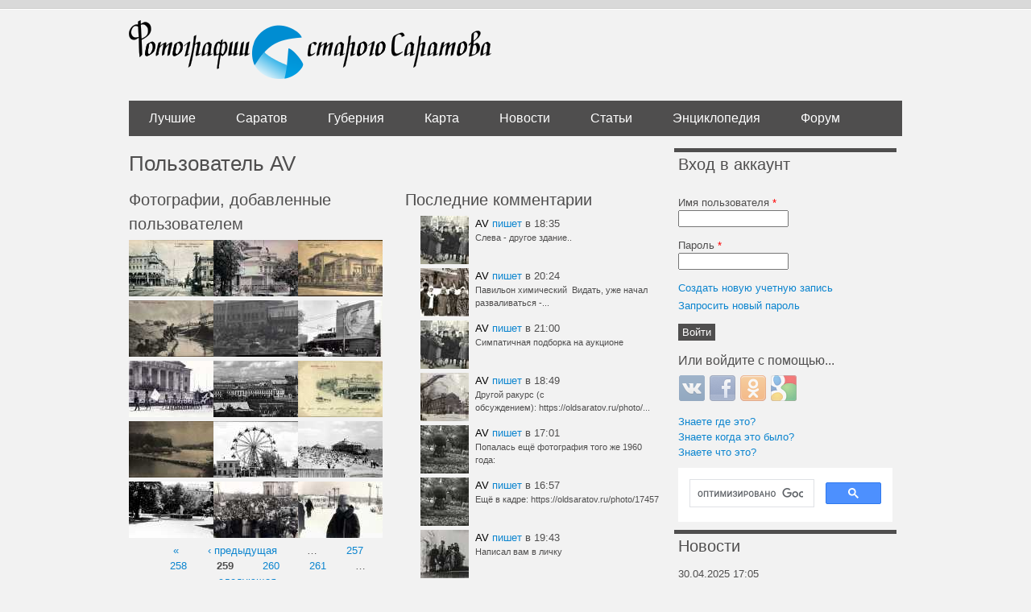

--- FILE ---
content_type: text/html; charset=utf-8
request_url: https://oldsaratov.ru/users/av?page=258%2C1
body_size: 11047
content:
<!DOCTYPE html PUBLIC "-//W3C//DTD XHTML+RDFa 1.0//EN"
  "http://www.w3.org/MarkUp/DTD/xhtml-rdfa-1.dtd">
<html xmlns="http://www.w3.org/1999/xhtml" xml:lang="ru" version="XHTML+RDFa 1.0" dir="ltr"
  xmlns:og="http://ogp.me/ns#">

<head profile="http://www.w3.org/1999/xhtml/vocab">
  <meta http-equiv="Content-Type" content="text/html; charset=utf-8" />
<link rel="shortcut icon" href="https://oldsaratov.ru/sites/default/files/favicon_0.ico" type="image/vnd.microsoft.icon" />
<meta name="generator" content="Drupal 7 (https://www.drupal.org)" />
<link rel="image_src" href="https://oldsaratov.ru/sites/default/files/avatars/picture-69-1607902743.jpg" />
<link rel="canonical" href="https://oldsaratov.ru/users/av" />
<link rel="shortlink" href="https://oldsaratov.ru/user/69" />
<meta property="og:site_name" content="Фотографии старого Саратова" />
<meta property="og:type" content="profile" />
<meta property="og:url" content="https://oldsaratov.ru/users/av" />
<meta property="og:title" content="AV" />
<meta property="og:image" content="https://oldsaratov.ru/sites/default/files/avatars/picture-69-1607902743.jpg" />
<meta name="twitter:card" content="summary" />
<meta name="twitter:url" content="https://oldsaratov.ru/users/av" />
<meta name="twitter:title" content="AV" />
<meta name="twitter:image" content="https://oldsaratov.ru/sites/default/files/avatars/picture-69-1607902743.jpg" />
<meta itemprop="name" content="AV" />
<meta property="profile:username" content="AV" />
<meta itemprop="image" content="https://oldsaratov.ru/sites/default/files/avatars/picture-69-1607902743.jpg" />
  <title>AV | Фотографии старого Саратова</title>
  <style type="text/css" media="all">
@import url("https://oldsaratov.ru/modules/system/system.base.css?sy9lo5");
@import url("https://oldsaratov.ru/modules/system/system.menus.css?sy9lo5");
@import url("https://oldsaratov.ru/modules/system/system.messages.css?sy9lo5");
@import url("https://oldsaratov.ru/modules/system/system.theme.css?sy9lo5");
</style>
<style type="text/css" media="all">
@import url("https://oldsaratov.ru/sites/all/modules/jquery_update/replace/ui/themes/base/minified/jquery.ui.core.min.css?sy9lo5");
@import url("https://oldsaratov.ru/sites/all/modules/jquery_update/replace/ui/themes/base/minified/jquery.ui.theme.min.css?sy9lo5");
</style>
<style type="text/css" media="all">
@import url("https://oldsaratov.ru/modules/comment/comment.css?sy9lo5");
@import url("https://oldsaratov.ru/modules/field/theme/field.css?sy9lo5");
@import url("https://oldsaratov.ru/modules/node/node.css?sy9lo5");
@import url("https://oldsaratov.ru/modules/user/user.css?sy9lo5");
@import url("https://oldsaratov.ru/modules/forum/forum.css?sy9lo5");
@import url("https://oldsaratov.ru/sites/default/modules/views/css/views.css?sy9lo5");
@import url("https://oldsaratov.ru/sites/all/modules/back_to_top/css/back_to_top.css?sy9lo5");
@import url("https://oldsaratov.ru/sites/all/modules/ckeditor/css/ckeditor.css?sy9lo5");
</style>
<style type="text/css" media="all">
@import url("https://oldsaratov.ru/sites/all/modules/colorbox/styles/default/colorbox_style.css?sy9lo5");
@import url("https://oldsaratov.ru/sites/default/modules/ctools/css/ctools.css?sy9lo5");
@import url("https://oldsaratov.ru/sites/default/modules/panels/css/panels.css?sy9lo5");
@import url("https://oldsaratov.ru/sites/default/modules/panels/plugins/layouts/flexible/flexible.css?sy9lo5");
@import url("https://oldsaratov.ru/sites/default/files/ctools/css/fb693dd859620d3a4df4cbcf14683189.css?sy9lo5");
@import url("https://oldsaratov.ru/sites/all/modules/yandex_metrics/css/yandex_metrics.css?sy9lo5");
@import url("https://oldsaratov.ru/sites/all/modules/hybridauth/css/hybridauth.css?sy9lo5");
@import url("https://oldsaratov.ru/sites/all/modules/hybridauth/css/hybridauth.modal.css?sy9lo5");
@import url("https://oldsaratov.ru/sites/all/modules/hybridauth/plugins/icon_pack/hybridauth_32/hybridauth_32.css?sy9lo5");
@import url("https://oldsaratov.ru/sites/default/modules/quicktabs/css/quicktabs.css?sy9lo5");
</style>
<style type="text/css" media="all">
@import url("https://oldsaratov.ru/sites/default/themes/UrbanSolice/styles/reset.css?sy9lo5");
@import url("https://oldsaratov.ru/sites/default/themes/UrbanSolice/styles/layout.css?sy9lo5");
@import url("https://oldsaratov.ru/sites/default/themes/UrbanSolice/styles/styles.css?sy9lo5");
@import url("https://oldsaratov.ru/sites/default/themes/UrbanSolice/styles/blocks.css?sy9lo5");
@import url("https://oldsaratov.ru/sites/default/themes/UrbanSolice/styles/blog.css?sy9lo5");
@import url("https://oldsaratov.ru/sites/default/themes/UrbanSolice/styles/local.css?sy9lo5");
@import url("https://oldsaratov.ru/sites/default/themes/UrbanSolice/Grands-icon-font/style.css?sy9lo5");
@import url("https://oldsaratov.ru/sites/default/themes/UrbanSolice/styles/jquery.nouislider.min.css?sy9lo5");
@import url("https://oldsaratov.ru/sites/default/themes/UrbanSolice/styles/jquery.nouislider.pips.min.css?sy9lo5");
</style>
  <script type="text/javascript" src="//code.jquery.com/jquery-1.7.2.min.js"></script>
<script type="text/javascript">
<!--//--><![CDATA[//><!--
window.jQuery || document.write("<script src='/sites/all/modules/jquery_update/replace/jquery/1.7/jquery.min.js'>\x3C/script>")
//--><!]]>
</script>
<script type="text/javascript" src="https://oldsaratov.ru/misc/jquery-extend-3.4.0.js?v=1.7.2"></script>
<script type="text/javascript" src="https://oldsaratov.ru/misc/jquery-html-prefilter-3.5.0-backport.js?v=1.7.2"></script>
<script type="text/javascript" src="https://oldsaratov.ru/misc/jquery.once.js?v=1.2"></script>
<script type="text/javascript" src="https://oldsaratov.ru/misc/drupal.js?sy9lo5"></script>
<script type="text/javascript" src="//code.jquery.com/ui/1.10.2/jquery-ui.min.js"></script>
<script type="text/javascript">
<!--//--><![CDATA[//><!--
window.jQuery.ui || document.write("<script src='/sites/all/modules/jquery_update/replace/ui/ui/minified/jquery-ui.min.js'>\x3C/script>")
//--><!]]>
</script>
<script type="text/javascript" src="https://oldsaratov.ru/sites/all/modules/jquery_update/replace/ui/external/jquery.cookie.js?v=67fb34f6a866c40d0570"></script>
<script type="text/javascript" src="https://oldsaratov.ru/sites/all/modules/jquery_update/replace/misc/jquery.form.min.js?v=2.69"></script>
<script type="text/javascript" src="https://oldsaratov.ru/misc/ajax.js?v=7.92"></script>
<script type="text/javascript" src="https://oldsaratov.ru/sites/all/modules/jquery_update/js/jquery_update.js?v=0.0.1"></script>
<script type="text/javascript" src="https://oldsaratov.ru/sites/all/modules/back_to_top/js/back_to_top.js?sy9lo5"></script>
<script type="text/javascript" src="https://oldsaratov.ru/misc/progress.js?sy9lo5"></script>
<script type="text/javascript" src="https://oldsaratov.ru/sites/default/files/languages/ru_xPEuylNmtQkeei1ZiaBcPPi60sBVW7dB5OUodb0hXX0.js?sy9lo5"></script>
<script type="text/javascript" src="https://oldsaratov.ru/sites/all/libraries/colorbox/jquery.colorbox-min.js?sy9lo5"></script>
<script type="text/javascript" src="https://oldsaratov.ru/sites/all/modules/colorbox/js/colorbox.js?sy9lo5"></script>
<script type="text/javascript" src="https://oldsaratov.ru/sites/all/modules/colorbox/styles/default/colorbox_style.js?sy9lo5"></script>
<script type="text/javascript" src="https://oldsaratov.ru/sites/default/modules/views/js/base.js?sy9lo5"></script>
<script type="text/javascript" src="https://oldsaratov.ru/sites/default/modules/views/js/ajax_view.js?sy9lo5"></script>
<script type="text/javascript" src="https://oldsaratov.ru/sites/default/modules/google_analytics/googleanalytics.js?sy9lo5"></script>
<script type="text/javascript">
<!--//--><![CDATA[//><!--
(function(i,s,o,g,r,a,m){i["GoogleAnalyticsObject"]=r;i[r]=i[r]||function(){(i[r].q=i[r].q||[]).push(arguments)},i[r].l=1*new Date();a=s.createElement(o),m=s.getElementsByTagName(o)[0];a.async=1;a.src=g;m.parentNode.insertBefore(a,m)})(window,document,"script","https://www.google-analytics.com/analytics.js","ga");ga("create", "UA-25583068-5", {"cookieDomain":"auto"});ga("send", "pageview");
//--><!]]>
</script>
<script type="text/javascript" src="https://oldsaratov.ru/sites/all/modules/hybridauth/js/hybridauth.modal.js?sy9lo5"></script>
<script type="text/javascript" src="https://oldsaratov.ru/sites/all/modules/hybridauth/js/hybridauth.onclick.js?sy9lo5"></script>
<script type="text/javascript" src="https://oldsaratov.ru/sites/default/modules/quicktabs/js/quicktabs.js?sy9lo5"></script>
<script type="text/javascript" src="https://oldsaratov.ru/sites/default/themes/UrbanSolice/js/angular.min.js?sy9lo5"></script>
<script type="text/javascript" src="https://oldsaratov.ru/sites/default/themes/UrbanSolice/js/angular-route.js?sy9lo5"></script>
<script type="text/javascript" src="https://oldsaratov.ru/sites/default/themes/UrbanSolice/js/elasticsearch.angular.min.js?sy9lo5"></script>
<script type="text/javascript" src="https://oldsaratov.ru/sites/default/themes/UrbanSolice/js/elastic.min.js?sy9lo5"></script>
<script type="text/javascript" src="https://oldsaratov.ru/sites/default/themes/UrbanSolice/js/elasticui.min.js?sy9lo5"></script>
<script type="text/javascript" src="https://oldsaratov.ru/sites/default/themes/UrbanSolice/js/app.js?sy9lo5"></script>
<script type="text/javascript" src="https://oldsaratov.ru/sites/default/themes/UrbanSolice/js/custom.js?sy9lo5"></script>
<script type="text/javascript" src="https://oldsaratov.ru/sites/default/themes/UrbanSolice/js/jquery.nouislider.all.js?sy9lo5"></script>
<script type="text/javascript" src="https://oldsaratov.ru/sites/default/themes/UrbanSolice/js/geocluster.leaflet.bbox.js?sy9lo5"></script>
<script type="text/javascript" src="https://oldsaratov.ru/sites/default/themes/UrbanSolice/js/leaflet.bbox.js?sy9lo5"></script>
<script type="text/javascript">
<!--//--><![CDATA[//><!--
jQuery.extend(Drupal.settings, {"basePath":"\/","pathPrefix":"","setHasJsCookie":0,"ajaxPageState":{"theme":"urban_solice","theme_token":"g0givi-IcnByuhnKa9e2VMRca53J5AOPNYb3EkYmfHE","jquery_version":"1.7","js":{"\/\/code.jquery.com\/jquery-1.7.2.min.js":1,"0":1,"misc\/jquery-extend-3.4.0.js":1,"misc\/jquery-html-prefilter-3.5.0-backport.js":1,"misc\/jquery.once.js":1,"misc\/drupal.js":1,"\/\/code.jquery.com\/ui\/1.10.2\/jquery-ui.min.js":1,"1":1,"sites\/all\/modules\/jquery_update\/replace\/ui\/external\/jquery.cookie.js":1,"sites\/all\/modules\/jquery_update\/replace\/misc\/jquery.form.min.js":1,"misc\/ajax.js":1,"sites\/all\/modules\/jquery_update\/js\/jquery_update.js":1,"sites\/all\/modules\/back_to_top\/js\/back_to_top.js":1,"public:\/\/languages\/ru_xPEuylNmtQkeei1ZiaBcPPi60sBVW7dB5OUodb0hXX0.js":1,"sites\/all\/libraries\/colorbox\/jquery.colorbox-min.js":1,"sites\/all\/modules\/colorbox\/js\/colorbox.js":1,"sites\/all\/modules\/colorbox\/styles\/default\/colorbox_style.js":1,"sites\/default\/modules\/views\/js\/base.js":1,"misc\/progress.js":1,"sites\/default\/modules\/views\/js\/ajax_view.js":1,"sites\/default\/modules\/google_analytics\/googleanalytics.js":1,"2":1,"sites\/default\/themes\/UrbanSolice\/js\/angular.min.js":1,"sites\/default\/themes\/UrbanSolice\/js\/angular-route.js":1,"sites\/default\/themes\/UrbanSolice\/js\/elasticsearch.angular.min.js":1,"sites\/default\/themes\/UrbanSolice\/js\/elastic.min.js":1,"sites\/default\/themes\/UrbanSolice\/js\/elasticui.min.js":1,"sites\/default\/themes\/UrbanSolice\/js\/app.js":1,"sites\/default\/themes\/UrbanSolice\/js\/custom.js":1,"sites\/default\/themes\/UrbanSolice\/js\/jquery.nouislider.all.js":1,"sites\/default\/themes\/UrbanSolice\/js\/geocluster.leaflet.bbox.js":1,"sites\/default\/themes\/UrbanSolice\/js\/leaflet.bbox.js":1,"3":1,"4":1,"5":1,"sites\/all\/modules\/hybridauth\/js\/hybridauth.modal.js":1,"sites\/all\/modules\/hybridauth\/js\/hybridauth.onclick.js":1,"sites\/default\/modules\/quicktabs\/js\/quicktabs.js":1},"css":{"modules\/system\/system.base.css":1,"modules\/system\/system.menus.css":1,"modules\/system\/system.messages.css":1,"modules\/system\/system.theme.css":1,"misc\/ui\/jquery.ui.core.css":1,"misc\/ui\/jquery.ui.theme.css":1,"modules\/comment\/comment.css":1,"modules\/field\/theme\/field.css":1,"modules\/node\/node.css":1,"modules\/user\/user.css":1,"modules\/forum\/forum.css":1,"sites\/default\/modules\/views\/css\/views.css":1,"sites\/all\/modules\/back_to_top\/css\/back_to_top.css":1,"sites\/all\/modules\/ckeditor\/css\/ckeditor.css":1,"sites\/all\/modules\/colorbox\/styles\/default\/colorbox_style.css":1,"sites\/default\/modules\/ctools\/css\/ctools.css":1,"sites\/default\/modules\/panels\/css\/panels.css":1,"sites\/default\/modules\/panels\/plugins\/layouts\/flexible\/flexible.css":1,"public:\/\/ctools\/css\/fb693dd859620d3a4df4cbcf14683189.css":1,"sites\/all\/modules\/yandex_metrics\/css\/yandex_metrics.css":1,"sites\/all\/modules\/hybridauth\/css\/hybridauth.css":1,"sites\/all\/modules\/hybridauth\/css\/hybridauth.modal.css":1,"sites\/all\/modules\/hybridauth\/plugins\/icon_pack\/hybridauth_32\/hybridauth_32.css":1,"sites\/default\/modules\/quicktabs\/css\/quicktabs.css":1,"sites\/default\/themes\/UrbanSolice\/styles\/reset.css":1,"sites\/default\/themes\/UrbanSolice\/styles\/layout.css":1,"sites\/default\/themes\/UrbanSolice\/styles\/styles.css":1,"sites\/default\/themes\/UrbanSolice\/styles\/blocks.css":1,"sites\/default\/themes\/UrbanSolice\/styles\/blog.css":1,"sites\/default\/themes\/UrbanSolice\/styles\/local.css":1,"sites\/default\/themes\/UrbanSolice\/Grands-icon-font\/style.css":1,"sites\/default\/themes\/UrbanSolice\/styles\/jquery.nouislider.min.css":1,"sites\/default\/themes\/UrbanSolice\/styles\/jquery.nouislider.pips.min.css":1}},"colorbox":{"opacity":"0.85","current":"{current} \u0438\u0437 {total}","previous":"\u00ab \u041f\u0440\u0435\u0434\u044b\u0434\u0443\u0449\u0438\u0439","next":"\u0421\u043b\u0435\u0434\u0443\u044e\u0449\u0438\u0439 \u00bb","close":"\u0417\u0430\u043a\u0440\u044b\u0442\u044c","maxWidth":"98%","maxHeight":"98%","fixed":true,"mobiledetect":true,"mobiledevicewidth":"480px","file_public_path":"\/sites\/default\/files","specificPagesDefaultValue":"admin*\nimagebrowser*\nimg_assist*\nimce*\nnode\/add\/*\nnode\/*\/edit\nprint\/*\nprintpdf\/*\nsystem\/ajax\nsystem\/ajax\/*"},"views":{"ajax_path":"\/views\/ajax","ajaxViews":{"views_dom_id:db1fe2c57ed6a49358cd9bdad5b50f88":{"view_name":"last_comments_user","view_display_id":"block","view_args":"69","view_path":"user\/69","view_base_path":null,"view_dom_id":"db1fe2c57ed6a49358cd9bdad5b50f88","pager_element":"1"}}},"urlIsAjaxTrusted":{"\/views\/ajax":true,"\/users\/av?destination=user\/69%3Fpage%3D258%252C1":true,"\/quicktabs\/ajax\/comments\/0\/block\/views_delta_last_comments-block\/1":true,"\/quicktabs\/ajax\/comments\/1\/block\/views_delta_comments_saratov-block\/1":true,"\/quicktabs\/ajax\/comments\/2\/block\/views_delta_comments_gubernia-block\/1":true,"\/quicktabs\/ajax\/comments\/3\/block\/views_delta_comments_forum-block\/1":true},"back_to_top":{"back_to_top_button_trigger":"100","back_to_top_button_text":"Back to top","#attached":{"library":[["system","ui"]]}},"googleanalytics":{"trackOutbound":1,"trackMailto":1,"trackDownload":1,"trackDownloadExtensions":"7z|aac|arc|arj|asf|asx|avi|bin|csv|doc(x|m)?|dot(x|m)?|exe|flv|gif|gz|gzip|hqx|jar|jpe?g|js|mp(2|3|4|e?g)|mov(ie)?|msi|msp|pdf|phps|png|ppt(x|m)?|pot(x|m)?|pps(x|m)?|ppam|sld(x|m)?|thmx|qtm?|ra(m|r)?|sea|sit|tar|tgz|torrent|txt|wav|wma|wmv|wpd|xls(x|m|b)?|xlt(x|m)|xlam|xml|z|zip","trackColorbox":1},"ajax":{"quicktabs-tab-comments-0":{"progress":{"message":"","type":"throbber"},"event":"click","url":"\/quicktabs\/ajax\/comments\/0\/block\/views_delta_last_comments-block\/1"},"quicktabs-tab-comments-1":{"progress":{"message":"","type":"throbber"},"event":"click","url":"\/quicktabs\/ajax\/comments\/1\/block\/views_delta_comments_saratov-block\/1"},"quicktabs-tab-comments-2":{"progress":{"message":"","type":"throbber"},"event":"click","url":"\/quicktabs\/ajax\/comments\/2\/block\/views_delta_comments_gubernia-block\/1"},"quicktabs-tab-comments-3":{"progress":{"message":"","type":"throbber"},"event":"click","url":"\/quicktabs\/ajax\/comments\/3\/block\/views_delta_comments_forum-block\/1"}},"quicktabs":{"qt_comments":{"name":"comments","tabs":[{"bid":"views_delta_last_comments-block","hide_title":1},{"bid":"views_delta_comments_saratov-block","hide_title":1},{"bid":"views_delta_comments_gubernia-block","hide_title":1},{"bid":"views_delta_comments_forum-block","hide_title":1}],"ajaxPageState":{"jquery_version":"1.7"}}}});
//--><!]]>
</script>
  <script>window.yaContextCb=window.yaContextCb||[]</script>
  <script src="https://yandex.ru/ads/system/context.js" async></script>
</head>
<body class="html not-front not-logged-in one-sidebar sidebar-second page-user page-user- page-user-69" >
  <div id="skip-link">
    <a href="#main-content" class="element-invisible element-focusable">Перейти к основному содержанию</a>
  </div>
    
  <div id="page-wrapper">
    <div id="page">
  
      <div id="header"><div class="container section header clearfix">
  
                  <a href="/" title="Главная" rel="home" id="logo" class="logo">
            <img src="https://oldsaratov.ru/sites/default/files/logo_1.png" alt="Главная" />
          </a>
        
  
                  
      </div><!-- /.section .header -->
    </div> <!-- /#header -->
  
              <div id="navigation">
          <div class="container navigation section">
            <ul id="main-menu" class="links clearfix"><li class="menu-4610 first"><a href="/photos/latest/best">Лучшие</a></li>
<li class="menu-838599"><a href="/photos/latest">Саратов</a></li>
<li class="menu-840"><a href="/photos/gubernia" title="">Губерния</a></li>
<li class="menu-483"><a href="/map">Карта</a></li>
<li class="menu-506"><a href="/news">Новости</a></li>
<li class="menu-4725"><a href="http://oldsaratov.tilda.ws/" title="">Статьи</a></li>
<li class="menu-107830"><a href="http://wiki.oldsaratov.ru" title="">Энциклопедия</a></li>
<li class="menu-1117 last"><a href="/forum" title="">Форум</a></li>
</ul>          </div><!-- /.section .navigation -->
        </div> <!-- /#navigation -->
        
      <div id="main-wrapper">
          
                
<div id="content-wrap" class="container content-wrap clearfix">
        <div id="main" class="main clearfix">

          <div id="content" class="column clear-fix">
              
            <div class="page-content content-column section">
              <div class="gutter">
                                <a id="main-content"></a>
                                <h1 class="title" id="page-title">Пользователь AV</h1>                                <div class="tabs"></div>                                                  <div class="region region-content">
    <div id="block-system-main" class="block block-system">

    
  <div class="content">
    <div class="panel-flexible panels-flexible-2 clearfix" >
<div class="panel-flexible-inside panels-flexible-2-inside">
<div class="panels-flexible-column panels-flexible-column-2-main panels-flexible-column-first">
  <div class="inside panels-flexible-column-inside panels-flexible-column-2-main-inside panels-flexible-column-inside-first">
<div class="panels-flexible-row panels-flexible-row-2-main-row panels-flexible-row-first clearfix">
  <div class="inside panels-flexible-row-inside panels-flexible-row-2-main-row-inside panels-flexible-row-inside-first clearfix">
<div class="panels-flexible-region panels-flexible-region-2-center panels-flexible-region-first panels-flexible-region-last">
  <div class="inside panels-flexible-region-inside panels-flexible-region-2-center-inside panels-flexible-region-inside-first panels-flexible-region-inside-last">
<div class="panel-pane pane-views pane-user-materials"  >
  
        <h2 class="pane-title">
      Фотографии, добавленные пользователем    </h2>
    
  
  <div class="pane-content">
    <div class="view view-user-materials view-id-user_materials view-display-id-block view-dom-id-617136c0dd01d0ad5fe9ba0d4a47d457">
        
  
  
      <div class="view-content">
      <table class="views-view-grid cols-3">
  
  <tbody>
          <tr  class="row-1 row-first">
                  <td  class="col-1 col-first">
              
  <div class="views-field views-field-field-image">        <div class="field-content"><a href="/photo/5400"><img src="https://oldsaratov.ru/sites/default/files/styles/user_profile_photo_gallary/public/photos/2012-09/3214450708-980.jpg?itok=nmvD3kMb" width="105" height="70" alt="" /></a></div>  </div>          </td>
                  <td  class="col-2">
              
  <div class="views-field views-field-field-image">        <div class="field-content"><a href="/photo/5383"><img src="https://oldsaratov.ru/sites/default/files/styles/user_profile_photo_gallary/public/photos/2012-09/saratov_sad_im.jpg?itok=waX1P47Y" width="105" height="70" alt="" /></a></div>  </div>          </td>
                  <td  class="col-3 col-last">
              
  <div class="views-field views-field-field-image">        <div class="field-content"><a href="/photo/5358"><img src="https://oldsaratov.ru/sites/default/files/styles/user_profile_photo_gallary/public/photos/2012-09/dom_karabut.jpg?itok=abDEcESD" width="105" height="70" alt="" /></a></div>  </div>          </td>
              </tr>
          <tr  class="row-2">
                  <td  class="col-1 col-first">
              
  <div class="views-field views-field-field-image">        <div class="field-content"><a href="/photo/5300"><img src="https://oldsaratov.ru/sites/default/files/styles/user_profile_photo_gallary/public/photos/2012-09/ryb_sar.jpg?itok=zzLHIeO1" width="105" height="70" alt="" /></a></div>  </div>          </td>
                  <td  class="col-2">
              
  <div class="views-field views-field-field-image">        <div class="field-content"><a href="/photo/5278"><img src="https://oldsaratov.ru/sites/default/files/styles/user_profile_photo_gallary/public/photos/2012-09/group_1-pic_24_pic_27-4_images.jpg?itok=Nv78BPW2" width="105" height="70" alt="" /></a></div>  </div>          </td>
                  <td  class="col-3 col-last">
              
  <div class="views-field views-field-field-image">        <div class="field-content"><a href="/photo/5253"><img src="https://oldsaratov.ru/sites/default/files/styles/user_profile_photo_gallary/public/photos/2012-09/kinoteatr_pioner_-_1967_god_raspolozhen_na_prospekte_kirova.jpg?itok=ru2_Tyfr" width="105" height="70" alt="" /></a></div>  </div>          </td>
              </tr>
          <tr  class="row-3">
                  <td  class="col-1 col-first">
              
  <div class="views-field views-field-field-image">        <div class="field-content"><a href="/photo/gubernia/5251"><img src="https://oldsaratov.ru/sites/default/files/styles/user_profile_photo_gallary/public/photos/gubernia/2012-09/111.jpg?itok=dfXm3zCu" width="105" height="70" alt="" /></a></div>  </div>          </td>
                  <td  class="col-2">
              
  <div class="views-field views-field-field-image">        <div class="field-content"><a href="/photo/5236"><img src="https://oldsaratov.ru/sites/default/files/styles/user_profile_photo_gallary/public/photos/2012-09/1950-dinamoizlipok.jpg?itok=FywU2ii-" width="105" height="70" alt="" /></a></div>  </div>          </td>
                  <td  class="col-3 col-last">
              
  <div class="views-field views-field-field-image">        <div class="field-content"><a href="/photo/5231"><img src="https://oldsaratov.ru/sites/default/files/styles/user_profile_photo_gallary/public/photos/2012-09/884_001.jpg?itok=MqIBfqCL" width="105" height="70" alt="" /></a></div>  </div>          </td>
              </tr>
          <tr  class="row-4">
                  <td  class="col-1 col-first">
              
  <div class="views-field views-field-field-image">        <div class="field-content"><a href="/photo/5230"><img src="https://oldsaratov.ru/sites/default/files/styles/user_profile_photo_gallary/public/photos/2012-09/x2ax.jpg?itok=Wj1kByvx" width="105" height="70" alt="" /></a></div>  </div>          </td>
                  <td  class="col-2">
              
  <div class="views-field views-field-field-image">        <div class="field-content"><a href="/photo/5198"><img src="https://oldsaratov.ru/sites/default/files/styles/user_profile_photo_gallary/public/photos/2012-09/111_2.jpg?itok=Ljl-qoym" width="105" height="70" alt="" /></a></div>  </div>          </td>
                  <td  class="col-3 col-last">
              
  <div class="views-field views-field-field-image">        <div class="field-content"><a href="/photo/5197"><img src="https://oldsaratov.ru/sites/default/files/styles/user_profile_photo_gallary/public/photos/2012-09/111_1.jpg?itok=msmBSGFY" width="105" height="70" alt="" /></a></div>  </div>          </td>
              </tr>
          <tr  class="row-5 row-last">
                  <td  class="col-1 col-first">
              
  <div class="views-field views-field-field-image">        <div class="field-content"><a href="/photo/5196"><img src="https://oldsaratov.ru/sites/default/files/styles/user_profile_photo_gallary/public/photos/2012-09/111.jpg?itok=sY4cLy2Y" width="105" height="70" alt="" /></a></div>  </div>          </td>
                  <td  class="col-2">
              
  <div class="views-field views-field-field-image">        <div class="field-content"><a href="/photo/gubernia/5194"><img src="https://oldsaratov.ru/sites/default/files/styles/user_profile_photo_gallary/public/photos/gubernia/2012-08/foto27noyabrya1.jpg?itok=8B2wfI9A" width="105" height="70" alt="" /></a></div>  </div>          </td>
                  <td  class="col-3 col-last">
              
  <div class="views-field views-field-field-image">        <div class="field-content"><a href="/photo/5193"><img src="https://oldsaratov.ru/sites/default/files/styles/user_profile_photo_gallary/public/photos/2012-08/foto_27_noyabrya.jpg?itok=0tnfUq6x" width="105" height="70" alt="" /></a></div>  </div>          </td>
              </tr>
      </tbody>
</table>
    </div>
  
      <h2 class="element-invisible">Страницы</h2><div class="item-list"><ul class="pager"><li class="pager-first first"><a href="/users/av?page=0%2C1">«</a></li>
<li class="pager-previous"><a title="На предыдущую страницу" href="/users/av?page=257%2C1">‹ предыдущая</a></li>
<li class="pager-ellipsis">…</li>
<li class="pager-item"><a title="На страницу номер 257" href="/users/av?page=256%2C1">257</a></li>
<li class="pager-item"><a title="На страницу номер 258" href="/users/av?page=257%2C1">258</a></li>
<li class="pager-current">259</li>
<li class="pager-item"><a title="На страницу номер 260" href="/users/av?page=259%2C1">260</a></li>
<li class="pager-item"><a title="На страницу номер 261" href="/users/av?page=260%2C1">261</a></li>
<li class="pager-ellipsis">…</li>
<li class="pager-next"><a title="На следующую страницу" href="/users/av?page=259%2C1">следующая ›</a></li>
<li class="pager-last last"><a href="/users/av?page=280%2C1">»</a></li>
</ul></div>  
  
  
  
  
</div>  </div>

  
  </div>
<div class="panel-separator"></div><div class="panel-pane pane-token pane-user-last-access"  >
  
        <h2 class="pane-title">
      Последнее посещение    </h2>
    
  
  <div class="pane-content">
    сб, 24/01/2026 - 18:50  </div>

  
  </div>
  </div>
</div>
  </div>
</div>
<div class="panels-flexible-row panels-flexible-row-2-3 panels-flexible-row-last clearfix ">
  <div class="inside panels-flexible-row-inside panels-flexible-row-2-3-inside panels-flexible-row-inside-last clearfix">
  </div>
</div>
  </div>
</div>
<div class="panels-flexible-column panels-flexible-column-2-1 panels-flexible-column-last right">
  <div class="inside panels-flexible-column-inside panels-flexible-column-2-1-inside panels-flexible-column-inside-last">
<div class="panels-flexible-region panels-flexible-region-2-________________ panels-flexible-region-first panels-flexible-region-last ">
  <div class="inside panels-flexible-region-inside panels-flexible-region-2-________________-inside panels-flexible-region-inside-first panels-flexible-region-inside-last">
<div class="panel-pane pane-views pane-last-comments-user"  >
  
        <h2 class="pane-title">
      Последние комментарии    </h2>
    
  
  <div class="pane-content">
    <div class="view view-last-comments-user view-id-last_comments_user view-display-id-block view-dom-id-db1fe2c57ed6a49358cd9bdad5b50f88">
        
  
  
      <div class="view-content">
      <div class="item-list">    <ul class="comments-item">          <li class="views-row views-row-1 views-row-odd views-row-first">  
  <div class="views-field views-field-nothing-2">        <div class="field-content clear-div"></div>  </div>  
  <div class="views-field views-field-field-image">        <div class="field-content comment-photo"><a href="/photo/52757#comment-217946"><img src="https://oldsaratov.ru/sites/default/files/styles/small_square_thumbnail/public/photos/2026-01/ris2_.jpg?itok=LAXcKwTK" width="60" height="60" alt="" /></a></div>  </div>  
  <div class="views-field views-field-nothing">        <span class="field-content"><a href="/users/av" title="Информация о пользователе." class="username active">AV</a> <a href="/photo/52757#comment-217946">пишет</a> в 18:35</span>  </div>  
  <div class="views-field views-field-comment-body">        <span class="field-content">Слева - другое здание..
</span>  </div></li>
          <li class="views-row views-row-2 views-row-even">  
  <div class="views-field views-field-nothing-2">        <div class="field-content clear-div"></div>  </div>  
  <div class="views-field views-field-field-image">        <div class="field-content comment-photo"><a href="/photo/52756#comment-217935"><img src="https://oldsaratov.ru/sites/default/files/styles/small_square_thumbnail/public/photos/2026-01/sgu198687.jpg?itok=leaMfc4H" width="60" height="60" alt="" /></a></div>  </div>  
  <div class="views-field views-field-nothing">        <span class="field-content"><a href="/users/av" title="Информация о пользователе." class="username active">AV</a> <a href="/photo/52756#comment-217935">пишет</a> в 20:24</span>  </div>  
  <div class="views-field views-field-comment-body">        <span class="field-content">Павильон химический  Видать, уже начал разваливаться -...</span>  </div></li>
          <li class="views-row views-row-3 views-row-odd">  
  <div class="views-field views-field-nothing-2">        <div class="field-content clear-div"></div>  </div>  
  <div class="views-field views-field-field-image">        <div class="field-content comment-photo"><a href="/photo/52757#comment-217937"><img src="https://oldsaratov.ru/sites/default/files/styles/small_square_thumbnail/public/photos/2026-01/ris2_.jpg?itok=LAXcKwTK" width="60" height="60" alt="" /></a></div>  </div>  
  <div class="views-field views-field-nothing">        <span class="field-content"><a href="/users/av" title="Информация о пользователе." class="username active">AV</a> <a href="/photo/52757#comment-217937">пишет</a> в 21:00</span>  </div>  
  <div class="views-field views-field-comment-body">        <span class="field-content">Симпатичная подборка на аукционе
</span>  </div></li>
          <li class="views-row views-row-4 views-row-even">  
  <div class="views-field views-field-nothing-2">        <div class="field-content clear-div"></div>  </div>  
  <div class="views-field views-field-field-image">        <div class="field-content comment-photo"><a href="/photo/52637#comment-217666"><img src="https://oldsaratov.ru/sites/default/files/styles/small_square_thumbnail/public/photos/2025-12/gaso.r-461.2.2134.143.jpg?itok=eWYhrfOr" width="60" height="60" alt="" /></a></div>  </div>  
  <div class="views-field views-field-nothing">        <span class="field-content"><a href="/users/av" title="Информация о пользователе." class="username active">AV</a> <a href="/photo/52637#comment-217666">пишет</a> в 18:49</span>  </div>  
  <div class="views-field views-field-comment-body">        <span class="field-content">Другой ракурс (с обсуждением): https://oldsaratov.ru/photo/...</span>  </div></li>
          <li class="views-row views-row-5 views-row-odd">  
  <div class="views-field views-field-nothing-2">        <div class="field-content clear-div"></div>  </div>  
  <div class="views-field views-field-field-image">        <div class="field-content comment-photo"><a href="/photo/52660#comment-217665"><img src="https://oldsaratov.ru/sites/default/files/styles/small_square_thumbnail/public/photos/2025-12/lipki60_.jpg?itok=3ZlnVA9X" width="60" height="60" alt="" /></a></div>  </div>  
  <div class="views-field views-field-nothing">        <span class="field-content"><a href="/users/av" title="Информация о пользователе." class="username active">AV</a> <a href="/photo/52660#comment-217665">пишет</a> в 17:01</span>  </div>  
  <div class="views-field views-field-comment-body">        <span class="field-content">Попалась ещё фотография того же 1960 года:
 



 
</span>  </div></li>
          <li class="views-row views-row-6 views-row-even">  
  <div class="views-field views-field-nothing-2">        <div class="field-content clear-div"></div>  </div>  
  <div class="views-field views-field-field-image">        <div class="field-content comment-photo"><a href="/photo/52660#comment-217664"><img src="https://oldsaratov.ru/sites/default/files/styles/small_square_thumbnail/public/photos/2025-12/lipki60_.jpg?itok=3ZlnVA9X" width="60" height="60" alt="" /></a></div>  </div>  
  <div class="views-field views-field-nothing">        <span class="field-content"><a href="/users/av" title="Информация о пользователе." class="username active">AV</a> <a href="/photo/52660#comment-217664">пишет</a> в 16:57</span>  </div>  
  <div class="views-field views-field-comment-body">        <span class="field-content">Ещё в кадре: https://oldsaratov.ru/photo/17457
</span>  </div></li>
          <li class="views-row views-row-7 views-row-odd views-row-last">  
  <div class="views-field views-field-nothing-2">        <div class="field-content clear-div"></div>  </div>  
  <div class="views-field views-field-field-image">        <div class="field-content comment-photo"><a href="/photo/52152#comment-216356"><img src="https://oldsaratov.ru/sites/default/files/styles/small_square_thumbnail/public/photos/2025-05/fabrika_kuhni_v_saratove_1956.jpg?itok=WEoCBvNg" width="60" height="60" alt="" /></a></div>  </div>  
  <div class="views-field views-field-nothing">        <span class="field-content"><a href="/users/av" title="Информация о пользователе." class="username active">AV</a> <a href="/photo/52152#comment-216356">пишет</a> в 19:43</span>  </div>  
  <div class="views-field views-field-comment-body">        <span class="field-content">Написал вам в личку
</span>  </div></li>
      </ul></div>    </div>
  
      <h2 class="element-invisible">Страницы</h2><div class="item-list"><ul class="pager"><li class="pager-first first"><a title="На первую страницу" href="/users/av?page=258%2C0">« первая</a></li>
<li class="pager-previous"><a title="На предыдущую страницу" href="/users/av?page=258%2C0">‹ предыдущая</a></li>
<li class="pager-item"><a title="На страницу номер 1" href="/users/av?page=258%2C0">1</a></li>
<li class="pager-current">2</li>
<li class="pager-item"><a title="На страницу номер 3" href="/users/av?page=258%2C2">3</a></li>
<li class="pager-item"><a title="На страницу номер 4" href="/users/av?page=258%2C3">4</a></li>
<li class="pager-item"><a title="На страницу номер 5" href="/users/av?page=258%2C4">5</a></li>
<li class="pager-ellipsis">…</li>
<li class="pager-next"><a title="На следующую страницу" href="/users/av?page=258%2C2">следующая ›</a></li>
<li class="pager-last last"><a title="На последнюю страницу" href="/users/av?page=258%2C2211">последняя »</a></li>
</ul></div>  
  
  
      <div class="view-footer">
      <p><a href="https://oldsaratov.ru/comments/all">Все комментарии</a></p>
    </div>
  
  
</div>  </div>

  
  </div>
  </div>
</div>
  </div>
</div>
</div>
</div>
  </div>
</div>
  </div>
                              </div>
            </div><!-- /.section .content .gutter -->
          </div> <!-- /#content -->
    
        </div><!-- /#main -->
        
                  <div id="second-sidebar" class="column sidebar second-sidebar">
            <div class="section">
              <div class="gutter">
                  <div class="region region-sidebar-second">
    <div id="block-user-login" class="block block-user">

    <h2>Вход в аккаунт</h2>
  
  <div class="content">
    <form action="/users/av?destination=user/69%3Fpage%3D258%252C1" method="post" id="user-login-form" accept-charset="UTF-8"><div><div class="form-item form-type-textfield form-item-name">
  <label for="edit-name">Имя пользователя <span class="form-required" title="Обязательно для заполнения.">*</span></label>
 <input type="text" id="edit-name" name="name" value="" size="15" maxlength="60" class="form-text required" />
</div>
<div class="form-item form-type-password form-item-pass">
  <label for="edit-pass">Пароль <span class="form-required" title="Обязательно для заполнения.">*</span></label>
 <input type="password" id="edit-pass" name="pass" size="15" maxlength="128" class="form-text required" />
</div>
<div class="item-list"><ul><li class="first"><a href="/user/register" title="Создать новую учетную запись.">Создать новую учетную запись</a></li>
<li class="last"><a href="/user/password" title="Запросить новый пароль на e-mail.">Запросить новый пароль</a></li>
</ul></div><input type="hidden" name="form_build_id" value="form-TnjE3ThzcB1qjjrTxcl_W7nvBfTVD9ZJuaHJluQ28NE" />
<input type="hidden" name="form_id" value="user_login_block" />
<div class="form-actions form-wrapper" id="edit-actions"><input type="submit" id="edit-submit" name="op" value="Войти" class="form-submit" /></div><div class="hybridauth-widget-wrapper"><div class="item-list"><h3>Или войдите с помощью...</h3><ul class="hybridauth-widget"><li class="first"><a href="/hybridauth/window/Vkontakte?destination=user/69%3Fpage%3D258%252C1&amp;destination_error=user/69%3Fpage%3D258%252C1&amp;width=800&amp;height=500&amp;iframe=true" title="ВКонтакте" class="hybridauth-widget-provider colorbox-load" rel="nofollow" data-hybridauth-provider="Vkontakte" data-hybridauth-url="/hybridauth/window/Vkontakte?destination=user/69%3Fpage%3D258%252C1&amp;destination_error=user/69%3Fpage%3D258%252C1&amp;width=800&amp;height=500&amp;iframe=true" data-ajax="false" data-hybridauth-width="800" data-hybridauth-height="500"><span class="hybridauth-icon vkontakte hybridauth-icon-hybridauth-32 hybridauth-vkontakte hybridauth-vkontakte-hybridauth-32" title="ВКонтакте"><span class="element-invisible">Login with ВКонтакте</span></span>
</a></li>
<li><a href="/hybridauth/window/Facebook?destination=user/69%3Fpage%3D258%252C1&amp;destination_error=user/69%3Fpage%3D258%252C1&amp;width=800&amp;height=500&amp;iframe=true" title="Facebook" class="hybridauth-widget-provider colorbox-load" rel="nofollow" data-hybridauth-provider="Facebook" data-hybridauth-url="/hybridauth/window/Facebook?destination=user/69%3Fpage%3D258%252C1&amp;destination_error=user/69%3Fpage%3D258%252C1&amp;width=800&amp;height=500&amp;iframe=true" data-ajax="false" data-hybridauth-width="800" data-hybridauth-height="500"><span class="hybridauth-icon facebook hybridauth-icon-hybridauth-32 hybridauth-facebook hybridauth-facebook-hybridauth-32" title="Facebook"><span class="element-invisible">Login with Facebook</span></span>
</a></li>
<li><a href="/hybridauth/window/Odnoklassniki?destination=user/69%3Fpage%3D258%252C1&amp;destination_error=user/69%3Fpage%3D258%252C1" title="Одноклассники" class="hybridauth-widget-provider hybridauth-onclick-current" rel="nofollow" data-hybridauth-provider="Odnoklassniki" data-hybridauth-url="/hybridauth/window/Odnoklassniki?destination=user/69%3Fpage%3D258%252C1&amp;destination_error=user/69%3Fpage%3D258%252C1" data-ajax="false" data-hybridauth-width="800" data-hybridauth-height="500"><span class="hybridauth-icon odnoklassniki hybridauth-icon-hybridauth-32 hybridauth-odnoklassniki hybridauth-odnoklassniki-hybridauth-32" title="Одноклассники"><span class="element-invisible">Login with Одноклассники</span></span>
</a></li>
<li class="last"><a href="/hybridauth/window/Google?destination=user/69%3Fpage%3D258%252C1&amp;destination_error=user/69%3Fpage%3D258%252C1" title="Google" class="hybridauth-widget-provider hybridauth-onclick-current" rel="nofollow" data-hybridauth-provider="Google" data-hybridauth-url="/hybridauth/window/Google?destination=user/69%3Fpage%3D258%252C1&amp;destination_error=user/69%3Fpage%3D258%252C1" data-ajax="false" data-hybridauth-width="800" data-hybridauth-height="500"><span class="hybridauth-icon google hybridauth-icon-hybridauth-32 hybridauth-google hybridauth-google-hybridauth-32" title="Google"><span class="element-invisible">Login with Google</span></span>
</a></li>
</ul></div></div>
</div></form>  </div>
</div>
<div id="block-block-3" class="block block-block">

    
  <div class="content">
    <p><a href="//oldsaratov.ru/photos/unplaced" rel="nofollow">Знаете где это?</a><br /><a href="//oldsaratov.ru/photos/undated" rel="nofollow">Знаете когда это было?</a><br /><a href="//oldsaratov.ru/tags/gde-eto" rel="nofollow">Знаете что это?</a></p>
  </div>
</div>
<div id="block-block-32" class="block block-block">

    
  <div class="content">
    <script async src="https://cse.google.com/cse.js?cx=6788aef2b5c254192">
</script>
<div class="gcse-search"></div>  </div>
</div>
<div id="block-views-news-block" class="block block-views">

    <h2>Новости</h2>
  
  <div class="content">
    <div class="view view-news view-id-news view-display-id-block view-dom-id-46b43a1e82183f67d5c650c0f8cceef3">
        
  
  
      <div class="view-content">
        <div class="views-row views-row-1 views-row-odd views-row-first">
      
  <div class="views-field views-field-created">        <span class="field-content">30.04.2025 17:05</span>  </div>  
  <div class="views-field views-field-title">        <span class="field-content"><a href="/news/v-saratove-skonchalsya-zhurnalist-aleksey-golicyn">В Саратове скончался журналист Алексей Голицын</a></span>  </div>  </div>
  <div class="views-row views-row-2 views-row-even">
      
  <div class="views-field views-field-created">        <span class="field-content">12.03.2025 10:10</span>  </div>  
  <div class="views-field views-field-title">        <span class="field-content"><a href="/news/umer-fotograf-viktor-skidanov">Умер фотограф Виктор Скиданов</a></span>  </div>  </div>
  <div class="views-row views-row-3 views-row-odd">
      
  <div class="views-field views-field-created">        <span class="field-content">30.01.2025 10:10</span>  </div>  
  <div class="views-field views-field-title">        <span class="field-content"><a href="/news/prezentaciya-knigi-saratovskiy-tramvay-v-dokumentah-i-gazetnyh-publikaciyah">Презентация книги &quot;Саратовский трамвай в документах и газетных публикациях&quot;</a></span>  </div>  </div>
  <div class="views-row views-row-4 views-row-even">
      
  <div class="views-field views-field-created">        <span class="field-content">31.12.2024 19:07</span>  </div>  
  <div class="views-field views-field-title">        <span class="field-content"><a href="/news/s-novym-godom-3">С Новым годом!</a></span>  </div>  </div>
  <div class="views-row views-row-5 views-row-odd views-row-last">
      
  <div class="views-field views-field-created">        <span class="field-content">16.12.2024 12:12</span>  </div>  
  <div class="views-field views-field-title">        <span class="field-content"><a href="/news/saytu-13-let">Сайту - 13 лет!</a></span>  </div>  </div>
    </div>
  
  
  
  
  
  
</div>  </div>
</div>
<div id="block-views-forum-posts-block" class="block block-views">

    <h2>Темы форума</h2>
  
  <div class="content">
    <div class="view view-forum-posts view-id-forum_posts view-display-id-block view-dom-id-703ecbea188e2574706166562a8bcca7">
        
  
  
      <div class="view-content">
        <div class="views-row views-row-1 views-row-odd views-row-first">
      
  <div class="views-field views-field-created">        <span class="field-content">10.12.2025 13:01</span>  </div>  
  <div class="views-field views-field-title">        <span class="field-content"><a href="/forum/cvetkov-leonid-alekseevich">Цветков Леонид Алексеевич</a></span>  </div>  </div>
  <div class="views-row views-row-2 views-row-even">
      
  <div class="views-field views-field-created">        <span class="field-content">26.09.2025 14:02</span>  </div>  
  <div class="views-field views-field-title">        <span class="field-content"><a href="/forum/meshcheryakovy">Мещеряковы</a></span>  </div>  </div>
  <div class="views-row views-row-3 views-row-odd">
      
  <div class="views-field views-field-created">        <span class="field-content">18.09.2025 23:11</span>  </div>  
  <div class="views-field views-field-title">        <span class="field-content"><a href="/forum/petrov-nikolay-ivanovich-saratovskoe-tankovoe-uchilishche">Петров Николай Иванович, Саратовское танковое училище</a></span>  </div>  </div>
  <div class="views-row views-row-4 views-row-even">
      
  <div class="views-field views-field-created">        <span class="field-content">30.08.2025 9:09</span>  </div>  
  <div class="views-field views-field-title">        <span class="field-content"><a href="/forum/smirnovy">Смирновы</a></span>  </div>  </div>
  <div class="views-row views-row-5 views-row-odd views-row-last">
      
  <div class="views-field views-field-created">        <span class="field-content">25.07.2025 4:04</span>  </div>  
  <div class="views-field views-field-title">        <span class="field-content"><a href="/forum/mashinostroitelnyy-zavod-sotrudnik-oe-beringa">Машиностроительный завод &quot;Сотрудник&quot; О.Э. Беринга</a></span>  </div>  </div>
    </div>
  
  
  
  
  
  
</div>  </div>
</div>
<div id="block-block-30" class="block block-block">

    
  <div class="content">
    <!-- Yandex.RTB R-A-139225-2 --><div id="yandex_rtb_R-A-139225-2"></div>
<script>
window.yaContextCb.push(() => {
    Ya.Context.AdvManager.render({
        "blockId": "R-A-139225-2",
        "renderTo": "yandex_rtb_R-A-139225-2"
    })
})
</script>  </div>
</div>
<div id="block-quicktabs-comments" class="block block-quicktabs">

    <h2>Комментарии</h2>
  
  <div class="content">
    <div  id="quicktabs-comments" class="quicktabs-wrapper quicktabs-style-nostyle"><div class="item-list"><ul class="quicktabs-tabs quicktabs-style-nostyle"><li class="active first"><a href="/users/av?qt-comments=0#qt-comments" id="quicktabs-tab-comments-0" class="quicktabs-tab quicktabs-tab-block quicktabs-tab-block-views-delta-last-comments-block active">Все</a></li>
<li><a href="/users/av?qt-comments=1#qt-comments" id="quicktabs-tab-comments-1" class="quicktabs-tab quicktabs-tab-block quicktabs-tab-block-views-delta-comments-saratov-block active">Саратов</a></li>
<li><a href="/users/av?qt-comments=2#qt-comments" id="quicktabs-tab-comments-2" class="quicktabs-tab quicktabs-tab-block quicktabs-tab-block-views-delta-comments-gubernia-block active">Губерния</a></li>
<li class="last"><a href="/users/av?qt-comments=3#qt-comments" id="quicktabs-tab-comments-3" class="quicktabs-tab quicktabs-tab-block quicktabs-tab-block-views-delta-comments-forum-block active">Форум</a></li>
</ul></div><div id="quicktabs-container-comments" class="quicktabs_main quicktabs-style-nostyle"><div  id="quicktabs-tabpage-comments-0" class="quicktabs-tabpage "><div id="block-views-last-comments-block" class="block block-views">

    
  <div class="content">
    <div class="view view-last-comments view-id-last_comments view-display-id-block view-dom-id-d3ec5f553480057e63c6e927a25ce0e1">
        
  
  
      <div class="view-content">
      <div class="item-list">    <ul class="comments-item">          <li class="views-row views-row-1 views-row-odd views-row-first">  
  <div class="views-field views-field-nothing-2">        <div class="field-content clear-div"></div>  </div>  
  <div class="views-field views-field-field-image">        <div class="field-content comment-photo"><a href="/photo/52780#comment-218009"><img src="https://oldsaratov.ru/sites/default/files/styles/small_square_thumbnail/public/photos/2026-01/mpl_.jpg?itok=vkkfo0-_" width="60" height="60" alt="" /></a></div>  </div>  
  <div class="views-field views-field-nothing">        <span class="field-content"><a href="/users/alexandr-v" title="Информация о пользователе." class="username">Alexandr V</a> <a href="/photo/52780#comment-218009">пишет</a> в 16:05</span>  </div>  
  <div class="views-field views-field-comment-body">        <span class="field-content">Поставил точку. Создал тэг "Тупик 2-й Южный".
</span>  </div></li>
          <li class="views-row views-row-2 views-row-even">  
  <div class="views-field views-field-nothing-2">        <div class="field-content clear-div"></div>  </div>  
  <div class="views-field views-field-field-image">        <div class="field-content comment-photo"><a href="/photo/2588#comment-218008"><img src="https://oldsaratov.ru/sites/default/files/styles/small_square_thumbnail/public/photos/2012-02/krytyy-kirova-5.jpg?itok=vJGdKp1w" width="60" height="60" alt="" /></a></div>  </div>  
  <div class="views-field views-field-nothing">        <span class="field-content"><a href="/users/smil" title="Информация о пользователе." class="username">Smil</a> <a href="/photo/2588#comment-218008">пишет</a> в 5:35</span>  </div>  
  <div class="views-field views-field-comment-body">        <span class="field-content">Стржежислав Петрович Шпилевский  служил в губернской...</span>  </div></li>
          <li class="views-row views-row-3 views-row-odd">  
  <div class="views-field views-field-nothing-2">        <div class="field-content clear-div"></div>  </div>  
  <div class="views-field views-field-field-image">        <div class="field-content comment-photo"></div>  </div>  
  <div class="views-field views-field-nothing">        <span class="field-content"><a href="/users/anna-anna" title="Информация о пользователе." class="username">Anna Anna</a> <a href="/forum/obshchepit#comment-218007">пишет</a> в 15:20</span>  </div>  
  <div class="views-field views-field-comment-body">        <span class="field-content">А вот меню кафе Пионер, на 26 июля 1968 года. Кафе работало...</span>  </div></li>
          <li class="views-row views-row-4 views-row-even">  
  <div class="views-field views-field-nothing-2">        <div class="field-content clear-div"></div>  </div>  
  <div class="views-field views-field-field-image">        <div class="field-content comment-photo"></div>  </div>  
  <div class="views-field views-field-nothing">        <span class="field-content"><a href="/users/anna-anna" title="Информация о пользователе." class="username">Anna Anna</a> <a href="/forum/obshchepit#comment-218006">пишет</a> в 12:56</span>  </div>  
  <div class="views-field views-field-comment-body">        <span class="field-content">Меню ресторана "Москва" за 24-27 июля 1970 года.
Архив...</span>  </div></li>
          <li class="views-row views-row-5 views-row-odd views-row-last">  
  <div class="views-field views-field-nothing-2">        <div class="field-content clear-div"></div>  </div>  
  <div class="views-field views-field-field-image">        <div class="field-content comment-photo"></div>  </div>  
  <div class="views-field views-field-nothing">        <span class="field-content"><a href="/users/anna-anna" title="Информация о пользователе." class="username">Anna Anna</a> <a href="/forum/obshchepit#comment-218005">пишет</a> в 12:45</span>  </div>  
  <div class="views-field views-field-comment-body">        <span class="field-content">Меню кафе "Космос".Предполагаю, что всё-таки это...</span>  </div></li>
      </ul></div>    </div>
  
  
  
  
      <div class="view-footer">
      <p><a href="//oldsaratov.ru/comments/all">Все комментарии</a></p>
    </div>
  
  
</div>  </div>
</div>
</div></div></div>  </div>
</div>
  </div>
              </div><!-- /.gutter -->
            </div><!-- /.section -->
          </div> <!-- /#sidebar-second -->
            
      </div> <!-- /#main-wrapper -->
  
</div><!-- /#content-main -->
  
    </div><!-- /#page -->
    
    <div id="footer">
            <div id="bottom" class="container clearfix">
                  <div class="region bottom bottom-one">
            <div class="gutter">
                <div class="region region-bottom-one">
    <div id="block-menu-menu-footer-menu" class="block block-menu">

    
  <div class="content">
    <ul class="menu"><li class="first leaf"><a href="/content/o-proekte" title="">О проекте</a></li>
<li class="leaf"><a href="/rules" title="">Правила проекта</a></li>
<li class="leaf"><a href="/faq" title="">FAQ</a></li>
<li class="leaf"><a href="/friends" title="">Наши друзья</a></li>
<li class="leaf"><a href="/random">Случайное фото</a></li>
<li class="leaf"><a href="/donate" title="">Пожертвования</a></li>
<li class="last leaf"><a href="/policy" title="">ПД</a></li>
</ul>  </div>
</div>
<div id="block-block-1" class="block block-block">

    
  <div class="content">
    <!-- Yandex.Metrika informer --><p><a href="https://metrika.yandex.ru/stat/?id=12163567&amp;from=informer" rel="nofollow" target="_blank"><img alt="Яндекс.Метрика" src="//bs.yandex.ru/informer/12163567/3_1_FFFFFFFF_EFEFEFFF_0_pageviews" style="border:0; height:31px; width:88px" title="Яндекс.Метрика: данные за сегодня (просмотры, визиты и уникальные посетители)" /></a></p>
<!-- /Yandex.Metrika informer --><script>
  UPLOADCARE_LOCALE = "ru";
  UPLOADCARE_TABS = "file url";
  UPLOADCARE_PUBLIC_KEY = "dd4cefaaf1aedc36671c";
</script><p>Связь с редакцией: <a href="mailto:info@oldsaratov.ru">info@oldsaratov.ru</a></p>
  </div>
</div>
<div id="block-block-19" class="block block-block">

    
  <div class="content">
    <p style="font-size: 50px"><a href="http://vk.com/oldsaratov" class="icon-Vkontakte" rel="nofollow"></a> <a href="https://twitter.com/oldsaratov" class="icon-twitter" rel="nofollow"></a> <a href="https://www.facebook.com/oldsaratov.ru" class="icon-facebook" rel="nofollow"></a> <a href="https://plus.google.com/+OldsaratovRu" class="icon-google" rel="publisher nofollow"></a><a href="https://www.youtube.com/user/oldsaratov" class="icon-YouTube" rel="nofollow"></a><a href="http://www.odnoklassniki.ru/oldsaratovru" class="icon-Odnoklassniki" rel="nofollow"></a></p>
  </div>
</div>
  </div>
            </div>
          </div>
                                      </div>
            <div class="container section footer">
              </div><!-- /.section -->
    </div> <!-- /#footer -->
    
  </div> <!-- /#page-wrapper -->
  <div class="ym-counter"><!-- Yandex.Metrika counter -->
<script type="text/javascript">
(function (d, w, c) {
    (w[c] = w[c] || []).push(function() {
        try {
            w.yaCounter12163567 = new Ya.Metrika({id:12163567,
                    webvisor:true,
                    clickmap:true,
                    trackLinks:true,
                    accurateTrackBounce:true});
        } catch(e) { }
    });

    var n = d.getElementsByTagName("script")[0],
        s = d.createElement("script"),
        f = function () { n.parentNode.insertBefore(s, n); };
    s.type = "text/javascript";
    s.async = true;
    s.src = (d.location.protocol == "https:" ? "https:" : "http:") + "//mc.yandex.ru/metrika/watch.js";

    if (w.opera == "[object Opera]") {
        d.addEventListener("DOMContentLoaded", f, false);
    } else { f(); }
})(document, window, "yandex_metrika_callbacks");
</script>
<noscript><div><img src="//mc.yandex.ru/watch/12163567" style="position:absolute; left:-9999px;" alt="" /></div></noscript>
<!-- /Yandex.Metrika counter --></div><script defer src="https://static.cloudflareinsights.com/beacon.min.js/vcd15cbe7772f49c399c6a5babf22c1241717689176015" integrity="sha512-ZpsOmlRQV6y907TI0dKBHq9Md29nnaEIPlkf84rnaERnq6zvWvPUqr2ft8M1aS28oN72PdrCzSjY4U6VaAw1EQ==" data-cf-beacon='{"version":"2024.11.0","token":"896f49a4f41e44ff9abe4633ce721793","r":1,"server_timing":{"name":{"cfCacheStatus":true,"cfEdge":true,"cfExtPri":true,"cfL4":true,"cfOrigin":true,"cfSpeedBrain":true},"location_startswith":null}}' crossorigin="anonymous"></script>
</body>
</html>


--- FILE ---
content_type: text/css
request_url: https://oldsaratov.ru/sites/default/files/ctools/css/fb693dd859620d3a4df4cbcf14683189.css?sy9lo5
body_size: -142
content:
.panels-flexible-2 .panels-flexible-region {
  padding: 0;
}

.panels-flexible-2 .panels-flexible-region-inside {
  padding-right: 0.5em;
  padding-left: 0.5em;
}

.panels-flexible-2 .panels-flexible-region-inside-first {
  padding-left: 0;
}

.panels-flexible-2 .panels-flexible-region-inside-last {
  padding-right: 0;
}

.panels-flexible-2 .panels-flexible-column {
  padding: 0;
}

.panels-flexible-2 .panels-flexible-column-inside {
  padding-right: 0.5em;
  padding-left: 0.5em;
}

.panels-flexible-2 .panels-flexible-column-inside-first {
  padding-left: 0;
}

.panels-flexible-2 .panels-flexible-column-inside-last {
  padding-right: 0;
}

.panels-flexible-2 .panels-flexible-row {
  padding: 0 0 0.5em 0;
  margin: 0;
}

.panels-flexible-2 .panels-flexible-row-last {
  padding-bottom: 0;
}

.panels-flexible-column-2-main {
  float: left;
  width: 50.1620%;
}

.panels-flexible-column-2-1 {
  float: left;
  width: 48.8380%;
}

.panels-flexible-2-inside {
  padding-right: 0px;
}

.panels-flexible-2 {
  width: auto;
}

.panels-flexible-region-2-center {
  float: left;
  width: 99.0000%;
}

.panels-flexible-row-2-main-row-inside {
  padding-right: 0px;
}

.panels-flexible-region-2-________________ {
  float: left;
  width: 99.0000%;
}

.panels-flexible-row-2-4-inside {
  padding-right: 0px;
}



--- FILE ---
content_type: text/css
request_url: https://oldsaratov.ru/sites/default/themes/UrbanSolice/Grands-icon-font/style.css?sy9lo5
body_size: 595
content:
@font-face {
	font-family: 'Grands';
	src:url('fonts/Grands.eot');
	src:url('fonts/Grands.eot?#iefix') format('embedded-opentype'),
		url('fonts/Grands.woff') format('woff'),
		url('fonts/Grands.ttf') format('truetype'),
		url('fonts/Grands.svg#Grands') format('svg');
	font-weight: normal;
	font-style: normal;
}

/* Use the following CSS code if you want to use data attributes for inserting your icons */
[data-icon]:before {
	font-family: 'Grands';
	content: attr(data-icon);
	speak: none;
	font-weight: normal;
	font-variant: normal;
	text-transform: none;
	line-height: 1;
	-webkit-font-smoothing: antialiased;
	-moz-osx-font-smoothing: grayscale;
}

/* Use the following CSS code if you want to have a class per icon */
/*
Instead of a list of all class selectors,
you can use the generic selector below, but it's slower:
[class*="icon-"] {
*/
.icon-YouTube, .icon-YouTube-play, .icon-Yandex, .icon-Vkontakte, .icon-VK, .icon-vimeo, .icon-twitter, .icon-tumblr, .icon-Steam, .icon-StackOverflow, .icon-SoundCloud, .icon-Skype, .icon-Share, .icon-RSS, .icon-Readability, .icon-Read-it-Later, .icon-Pocket, .icon-Pinterest, .icon-Picasa, .icon-Email, .icon-Evernote, .icon-facebook, .icon-flickr, .icon-FourSquare, .icon-Flattr, .icon-GitHub-circle, .icon-GitHub-octoface, .icon-google, .icon-HabraHabr, .icon-Instapaper, .icon-Jabber, .icon-lastfm, .icon-LifeJournal, .icon-Linked-in, .icon-MoiKrug, .icon-MySpace, .icon-Odnoklassniki, .icon-OpenID, .icon-DropBox, .icon-Blogspot, .icon-BitBucket {
	font-family: 'Grands';
	speak: none;
	font-style: normal;
	font-weight: normal;
	font-variant: normal;
	text-transform: none;
	line-height: 1;
	-webkit-font-smoothing: antialiased;
}
.icon-YouTube:before {
	content: "\e000";
}
.icon-YouTube-play:before {
	content: "\e001";
}
.icon-Yandex:before {
	content: "\e002";
}
.icon-Vkontakte:before {
	content: "\e003";
}
.icon-VK:before {
	content: "\e004";
}
.icon-vimeo:before {
	content: "\e005";
}
.icon-twitter:before {
	content: "\e006";
}
.icon-tumblr:before {
	content: "\e007";
}
.icon-Steam:before {
	content: "\e008";
}
.icon-StackOverflow:before {
	content: "\e009";
}
.icon-SoundCloud:before {
	content: "\e00a";
}
.icon-Skype:before {
	content: "\e00b";
}
.icon-Share:before {
	content: "\e00c";
}
.icon-RSS:before {
	content: "\e00d";
}
.icon-Readability:before {
	content: "\e00e";
}
.icon-Read-it-Later:before {
	content: "\e00f";
}
.icon-Pocket:before {
	content: "\e010";
}
.icon-Pinterest:before {
	content: "\e011";
}
.icon-Picasa:before {
	content: "\e012";
}
.icon-Email:before {
	content: "\e013";
}
.icon-Evernote:before {
	content: "\e014";
}
.icon-facebook:before {
	content: "\e015";
}
.icon-flickr:before {
	content: "\e016";
}
.icon-FourSquare:before {
	content: "\e017";
}
.icon-Flattr:before {
	content: "\e018";
}
.icon-GitHub-circle:before {
	content: "\e019";
}
.icon-GitHub-octoface:before {
	content: "\e01a";
}
.icon-google:before {
	content: "\e01b";
}
.icon-HabraHabr:before {
	content: "\e01c";
}
.icon-Instapaper:before {
	content: "\e01d";
}
.icon-Jabber:before {
	content: "\e01e";
}
.icon-lastfm:before {
	content: "\e01f";
}
.icon-LifeJournal:before {
	content: "\e020";
}
.icon-Linked-in:before {
	content: "\e021";
}
.icon-MoiKrug:before {
	content: "\e022";
}
.icon-MySpace:before {
	content: "\e023";
}
.icon-Odnoklassniki:before {
	content: "\e024";
}
.icon-OpenID:before {
	content: "\e025";
}
.icon-DropBox:before {
	content: "\e026";
}
.icon-Blogspot:before {
	content: "\e027";
}
.icon-BitBucket:before {
	content: "\e028";
}


--- FILE ---
content_type: application/javascript
request_url: https://oldsaratov.ru/sites/default/themes/UrbanSolice/js/elasticsearch.angular.min.js?sy9lo5
body_size: 44449
content:
/*! elasticsearch - v2.4.3 - 2014-09-24
 * http://www.elasticsearch.org/guide/en/elasticsearch/client/javascript-api/current/index.html
 * Copyright (c) 2014 Elasticsearch BV; Licensed Apache 2.0 */
!function a(b,c,d){function e(g,h){if(!c[g]){if(!b[g]){var i="function"==typeof require&&require;if(!h&&i)return i(g,!0);if(f)return f(g,!0);throw new Error("Cannot find module '"+g+"'")}var j=c[g]={exports:{}};b[g][0].call(j.exports,function(a){var c=b[g][1][a];return e(c?c:a)},j,j.exports,a,b,c,d)}return c[g].exports}for(var f="function"==typeof require&&require,g=0;g<d.length;g++)e(d[g]);return e}({1:[function(){},{}],2:[function(a,b,c){function d(a){return"[object Array]"===j.call(a)}function e(a,b){var c;if(null===a)c={__proto__:null};else{if("object"!=typeof a)throw new TypeError("typeof prototype["+typeof a+"] != 'object'");var d=function(){};d.prototype=a,c=new d,c.__proto__=a}return"undefined"!=typeof b&&Object.defineProperties&&Object.defineProperties(c,b),c}function f(a){return"object"!=typeof a&&"function"!=typeof a||null===a}function g(a){if(f(a))throw new TypeError("Object.keys called on a non-object");var b=[];for(var c in a)k.call(a,c)&&b.push(c);return b}function h(a){if(f(a))throw new TypeError("Object.getOwnPropertyNames called on a non-object");var b=g(a);return c.isArray(a)&&-1===c.indexOf(a,"length")&&b.push("length"),b}function i(a,b){return{value:a[b]}}var j=Object.prototype.toString,k=Object.prototype.hasOwnProperty;c.isArray="function"==typeof Array.isArray?Array.isArray:d,c.indexOf=function(a,b){if(a.indexOf)return a.indexOf(b);for(var c=0;c<a.length;c++)if(b===a[c])return c;return-1},c.filter=function(a,b){if(a.filter)return a.filter(b);for(var c=[],d=0;d<a.length;d++)b(a[d],d,a)&&c.push(a[d]);return c},c.forEach=function(a,b,c){if(a.forEach)return a.forEach(b,c);for(var d=0;d<a.length;d++)b.call(c,a[d],d,a)},c.map=function(a,b){if(a.map)return a.map(b);for(var c=new Array(a.length),d=0;d<a.length;d++)c[d]=b(a[d],d,a);return c},c.reduce=function(a,b,c){if(a.reduce)return a.reduce(b,c);var d,e=!1;2<arguments.length&&(d=c,e=!0);for(var f=0,g=a.length;g>f;++f)a.hasOwnProperty(f)&&(e?d=b(d,a[f],f,a):(d=a[f],e=!0));return d},c.substr="b"!=="ab".substr(-1)?function(a,b,c){return 0>b&&(b=a.length+b),a.substr(b,c)}:function(a,b,c){return a.substr(b,c)},c.trim=function(a){return a.trim?a.trim():a.replace(/^\s+|\s+$/g,"")},c.bind=function(){var a=Array.prototype.slice.call(arguments),b=a.shift();if(b.bind)return b.bind.apply(b,a);var c=a.shift();return function(){b.apply(c,a.concat([Array.prototype.slice.call(arguments)]))}},c.create="function"==typeof Object.create?Object.create:e;var l="function"==typeof Object.keys?Object.keys:g,m="function"==typeof Object.getOwnPropertyNames?Object.getOwnPropertyNames:h;if((new Error).hasOwnProperty("description")){var n=function(a,b){return"[object Error]"===j.call(a)&&(b=c.filter(b,function(a){return"description"!==a&&"number"!==a&&"message"!==a})),b};c.keys=function(a){return n(a,l(a))},c.getOwnPropertyNames=function(a){return n(a,m(a))}}else c.keys=l,c.getOwnPropertyNames=m;if("function"==typeof Object.getOwnPropertyDescriptor)try{Object.getOwnPropertyDescriptor({a:1},"a"),c.getOwnPropertyDescriptor=Object.getOwnPropertyDescriptor}catch(o){c.getOwnPropertyDescriptor=function(a,b){try{return Object.getOwnPropertyDescriptor(a,b)}catch(c){return i(a,b)}}}else c.getOwnPropertyDescriptor=i},{}],3:[function(a,b){function c(a,b){return m.isUndefined(b)?""+b:!m.isNumber(b)||!isNaN(b)&&isFinite(b)?m.isFunction(b)||m.isRegExp(b)?b.toString():b:b.toString()}function d(a,b){return m.isString(a)?a.length<b?a:a.slice(0,b):a}function e(a){return d(JSON.stringify(a.actual,c),128)+" "+a.operator+" "+d(JSON.stringify(a.expected,c),128)}function f(a,b,c,d,e){throw new p.AssertionError({message:c,actual:a,expected:b,operator:d,stackStartFunction:e})}function g(a,b){a||f(a,!0,b,"==",p.ok)}function h(a,b){if(a===b)return!0;if(m.isBuffer(a)&&m.isBuffer(b)){if(a.length!=b.length)return!1;for(var c=0;c<a.length;c++)if(a[c]!==b[c])return!1;return!0}return m.isDate(a)&&m.isDate(b)?a.getTime()===b.getTime():m.isRegExp(a)&&m.isRegExp(b)?a.source===b.source&&a.global===b.global&&a.multiline===b.multiline&&a.lastIndex===b.lastIndex&&a.ignoreCase===b.ignoreCase:m.isObject(a)||m.isObject(b)?j(a,b):a==b}function i(a){return"[object Arguments]"==Object.prototype.toString.call(a)}function j(a,b){if(m.isNullOrUndefined(a)||m.isNullOrUndefined(b))return!1;if(a.prototype!==b.prototype)return!1;if(i(a))return i(b)?(a=o.call(a),b=o.call(b),h(a,b)):!1;try{var c,d,e=n.keys(a),f=n.keys(b)}catch(g){return!1}if(e.length!=f.length)return!1;for(e.sort(),f.sort(),d=e.length-1;d>=0;d--)if(e[d]!=f[d])return!1;for(d=e.length-1;d>=0;d--)if(c=e[d],!h(a[c],b[c]))return!1;return!0}function k(a,b){return a&&b?"[object RegExp]"==Object.prototype.toString.call(b)?b.test(a):a instanceof b?!0:b.call({},a)===!0?!0:!1:!1}function l(a,b,c,d){var e;m.isString(c)&&(d=c,c=null);try{b()}catch(g){e=g}if(d=(c&&c.name?" ("+c.name+").":".")+(d?" "+d:"."),a&&!e&&f(e,c,"Missing expected exception"+d),!a&&k(e,c)&&f(e,c,"Got unwanted exception"+d),a&&e&&c&&!k(e,c)||!a&&e)throw e}var m=a("util"),n=a("_shims"),o=Array.prototype.slice,p=b.exports=g;p.AssertionError=function(a){this.name="AssertionError",this.actual=a.actual,this.expected=a.expected,this.operator=a.operator,this.message=a.message||e(this)},m.inherits(p.AssertionError,Error),p.fail=f,p.ok=g,p.equal=function(a,b,c){a!=b&&f(a,b,c,"==",p.equal)},p.notEqual=function(a,b,c){a==b&&f(a,b,c,"!=",p.notEqual)},p.deepEqual=function(a,b,c){h(a,b)||f(a,b,c,"deepEqual",p.deepEqual)},p.notDeepEqual=function(a,b,c){h(a,b)&&f(a,b,c,"notDeepEqual",p.notDeepEqual)},p.strictEqual=function(a,b,c){a!==b&&f(a,b,c,"===",p.strictEqual)},p.notStrictEqual=function(a,b,c){a===b&&f(a,b,c,"!==",p.notStrictEqual)},p.throws=function(){l.apply(this,[!0].concat(o.call(arguments)))},p.doesNotThrow=function(){l.apply(this,[!1].concat(o.call(arguments)))},p.ifError=function(a){if(a)throw a}},{_shims:2,util:8}],4:[function(a,b){function c(){this._events=this._events||{},this._maxListeners=this._maxListeners||void 0}var d=a("util");b.exports=c,c.EventEmitter=c,c.prototype._events=void 0,c.prototype._maxListeners=void 0,c.defaultMaxListeners=10,c.prototype.setMaxListeners=function(a){if(!d.isNumber(a)||0>a)throw TypeError("n must be a positive number");return this._maxListeners=a,this},c.prototype.emit=function(a){var b,c,e,f,g,h;if(this._events||(this._events={}),"error"===a&&(!this._events.error||d.isObject(this._events.error)&&!this._events.error.length))throw b=arguments[1],b instanceof Error?b:TypeError('Uncaught, unspecified "error" event.');if(c=this._events[a],d.isUndefined(c))return!1;if(d.isFunction(c))switch(arguments.length){case 1:c.call(this);break;case 2:c.call(this,arguments[1]);break;case 3:c.call(this,arguments[1],arguments[2]);break;default:for(e=arguments.length,f=new Array(e-1),g=1;e>g;g++)f[g-1]=arguments[g];c.apply(this,f)}else if(d.isObject(c)){for(e=arguments.length,f=new Array(e-1),g=1;e>g;g++)f[g-1]=arguments[g];for(h=c.slice(),e=h.length,g=0;e>g;g++)h[g].apply(this,f)}return!0},c.prototype.addListener=function(a,b){var e;if(!d.isFunction(b))throw TypeError("listener must be a function");if(this._events||(this._events={}),this._events.newListener&&this.emit("newListener",a,d.isFunction(b.listener)?b.listener:b),this._events[a]?d.isObject(this._events[a])?this._events[a].push(b):this._events[a]=[this._events[a],b]:this._events[a]=b,d.isObject(this._events[a])&&!this._events[a].warned){var e;e=d.isUndefined(this._maxListeners)?c.defaultMaxListeners:this._maxListeners,e&&e>0&&this._events[a].length>e&&(this._events[a].warned=!0,console.error("(node) warning: possible EventEmitter memory leak detected. %d listeners added. Use emitter.setMaxListeners() to increase limit.",this._events[a].length),console.trace())}return this},c.prototype.on=c.prototype.addListener,c.prototype.once=function(a,b){function c(){this.removeListener(a,c),b.apply(this,arguments)}if(!d.isFunction(b))throw TypeError("listener must be a function");return c.listener=b,this.on(a,c),this},c.prototype.removeListener=function(a,b){var c,e,f,g;if(!d.isFunction(b))throw TypeError("listener must be a function");if(!this._events||!this._events[a])return this;if(c=this._events[a],f=c.length,e=-1,c===b||d.isFunction(c.listener)&&c.listener===b)delete this._events[a],this._events.removeListener&&this.emit("removeListener",a,b);else if(d.isObject(c)){for(g=f;g-->0;)if(c[g]===b||c[g].listener&&c[g].listener===b){e=g;break}if(0>e)return this;1===c.length?(c.length=0,delete this._events[a]):c.splice(e,1),this._events.removeListener&&this.emit("removeListener",a,b)}return this},c.prototype.removeAllListeners=function(a){var b,c;if(!this._events)return this;if(!this._events.removeListener)return 0===arguments.length?this._events={}:this._events[a]&&delete this._events[a],this;if(0===arguments.length){for(b in this._events)"removeListener"!==b&&this.removeAllListeners(b);return this.removeAllListeners("removeListener"),this._events={},this}if(c=this._events[a],d.isFunction(c))this.removeListener(a,c);else for(;c.length;)this.removeListener(a,c[c.length-1]);return delete this._events[a],this},c.prototype.listeners=function(a){var b;return b=this._events&&this._events[a]?d.isFunction(this._events[a])?[this._events[a]]:this._events[a].slice():[]},c.listenerCount=function(a,b){var c;return c=a._events&&a._events[b]?d.isFunction(a._events[b])?1:a._events[b].length:0}},{util:8}],5:[function(a,b,c){function d(a,b){for(var c=0,d=a.length-1;d>=0;d--){var e=a[d];"."===e?a.splice(d,1):".."===e?(a.splice(d,1),c++):c&&(a.splice(d,1),c--)}if(b)for(;c--;c)a.unshift("..");return a}var e=a("__browserify_process"),f=a("util"),g=a("_shims"),h=/^(\/?|)([\s\S]*?)((?:\.{1,2}|[^\/]+?|)(\.[^.\/]*|))(?:[\/]*)$/,i=function(a){return h.exec(a).slice(1)};c.resolve=function(){for(var a="",b=!1,c=arguments.length-1;c>=-1&&!b;c--){var h=c>=0?arguments[c]:e.cwd();if(!f.isString(h))throw new TypeError("Arguments to path.resolve must be strings");h&&(a=h+"/"+a,b="/"===h.charAt(0))}return a=d(g.filter(a.split("/"),function(a){return!!a}),!b).join("/"),(b?"/":"")+a||"."},c.normalize=function(a){var b=c.isAbsolute(a),e="/"===g.substr(a,-1);return a=d(g.filter(a.split("/"),function(a){return!!a}),!b).join("/"),a||b||(a="."),a&&e&&(a+="/"),(b?"/":"")+a},c.isAbsolute=function(a){return"/"===a.charAt(0)},c.join=function(){var a=Array.prototype.slice.call(arguments,0);return c.normalize(g.filter(a,function(a){if(!f.isString(a))throw new TypeError("Arguments to path.join must be strings");return a}).join("/"))},c.relative=function(a,b){function d(a){for(var b=0;b<a.length&&""===a[b];b++);for(var c=a.length-1;c>=0&&""===a[c];c--);return b>c?[]:a.slice(b,c-b+1)}a=c.resolve(a).substr(1),b=c.resolve(b).substr(1);for(var e=d(a.split("/")),f=d(b.split("/")),g=Math.min(e.length,f.length),h=g,i=0;g>i;i++)if(e[i]!==f[i]){h=i;break}for(var j=[],i=h;i<e.length;i++)j.push("..");return j=j.concat(f.slice(h)),j.join("/")},c.sep="/",c.delimiter=":",c.dirname=function(a){var b=i(a),c=b[0],d=b[1];return c||d?(d&&(d=d.substr(0,d.length-1)),c+d):"."},c.basename=function(a,b){var c=i(a)[2];return b&&c.substr(-1*b.length)===b&&(c=c.substr(0,c.length-b.length)),c},c.extname=function(a){return i(a)[3]}},{__browserify_process:13,_shims:2,util:8}],6:[function(a,b,c){function d(a,b){return Object.prototype.hasOwnProperty.call(a,b)}function e(a){return a.charCodeAt(0)}var f=c,g=a("util"),h=a("_shims"),i=a("buffer").Buffer;f.unescapeBuffer=function(a,b){for(var c,d,f,g=new i(a.length),h="CHAR",j=0,k=0;j<=a.length;j++){var l=a.charCodeAt(j);switch(h){case"CHAR":switch(l){case e("%"):c=0,d=0,h="HEX0";break;case e("+"):b&&(l=e(" "));default:g[k++]=l}break;case"HEX0":if(h="HEX1",f=l,e("0")<=l&&l<=e("9"))c=l-e("0");else if(e("a")<=l&&l<=e("f"))c=l-e("a")+10;else{if(!(e("A")<=l&&l<=e("F"))){g[k++]=e("%"),g[k++]=l,h="CHAR";break}c=l-e("A")+10}break;case"HEX1":if(h="CHAR",e("0")<=l&&l<=e("9"))d=l-e("0");else if(e("a")<=l&&l<=e("f"))d=l-e("a")+10;else{if(!(e("A")<=l&&l<=e("F"))){g[k++]=e("%"),g[k++]=f,g[k++]=l;break}d=l-e("A")+10}g[k++]=16*c+d}}return g.slice(0,k-1)},f.unescape=function(a,b){return f.unescapeBuffer(a,b).toString()},f.escape=function(a){return encodeURIComponent(a)};var j=function(a){return g.isString(a)?a:g.isBoolean(a)?a?"true":"false":g.isNumber(a)&&isFinite(a)?a:""};f.stringify=f.encode=function(a,b,c,d){return b=b||"&",c=c||"=",g.isNull(a)&&(a=void 0),g.isObject(a)?h.map(h.keys(a),function(d){var e=f.escape(j(d))+c;return g.isArray(a[d])?h.map(a[d],function(a){return e+f.escape(j(a))}).join(b):e+f.escape(j(a[d]))}).join(b):d?f.escape(j(d))+c+f.escape(j(a)):""},f.parse=f.decode=function(a,b,c,e){b=b||"&",c=c||"=";var h={};if(!g.isString(a)||0===a.length)return h;var i=/\+/g;a=a.split(b);var j=1e3;e&&g.isNumber(e.maxKeys)&&(j=e.maxKeys);var k=a.length;j>0&&k>j&&(k=j);for(var l=0;k>l;++l){var m,n,o,p,q=a[l].replace(i,"%20"),r=q.indexOf(c);r>=0?(m=q.substr(0,r),n=q.substr(r+1)):(m=q,n="");try{o=decodeURIComponent(m),p=decodeURIComponent(n)}catch(s){o=f.unescape(m,!0),p=f.unescape(n,!0)}d(h,o)?g.isArray(h[o])?h[o].push(p):h[o]=[h[o],p]:h[o]=p}return h}},{_shims:2,buffer:10,util:8}],7:[function(a,b,c){function d(){this.protocol=null,this.slashes=null,this.auth=null,this.host=null,this.port=null,this.hostname=null,this.hash=null,this.search=null,this.query=null,this.pathname=null,this.path=null,this.href=null}function e(a,b,c){if(a&&j.isObject(a)&&a instanceof d)return a;var e=new d;return e.parse(a,b,c),e}function f(a){return j.isString(a)&&(a=e(a)),a instanceof d?a.format():d.prototype.format.call(a)}function g(a,b){return e(a,!1,!0).resolve(b)}function h(a,b){return a?e(a,!1,!0).resolveObject(b):b}var i={encode:function(a){return a}},j=a("util"),k=a("_shims");c.parse=e,c.resolve=g,c.resolveObject=h,c.format=f,c.Url=d;var l=/^([a-z0-9.+-]+:)/i,m=/:[0-9]*$/,n=["<",">",'"',"`"," ","\r","\n","	"],o=["{","}","|","\\","^","`"].concat(n),p=["'"].concat(o),q=["%","/","?",";","#"].concat(p),r=["/","?","#"],s=255,t=/^[a-z0-9A-Z_-]{0,63}$/,u=/^([a-z0-9A-Z_-]{0,63})(.*)$/,v={javascript:!0,"javascript:":!0},w={javascript:!0,"javascript:":!0},x={http:!0,https:!0,ftp:!0,gopher:!0,file:!0,"http:":!0,"https:":!0,"ftp:":!0,"gopher:":!0,"file:":!0},y=a("querystring");d.prototype.parse=function(a,b,c){if(!j.isString(a))throw new TypeError("Parameter 'url' must be a string, not "+typeof a);var d=a;d=k.trim(d);var e=l.exec(d);if(e){e=e[0];var f=e.toLowerCase();this.protocol=f,d=d.substr(e.length)}if(c||e||d.match(/^\/\/[^@\/]+@[^@\/]+/)){var g="//"===d.substr(0,2);!g||e&&w[e]||(d=d.substr(2),this.slashes=!0)}if(!w[e]&&(g||e&&!x[e])){for(var h=-1,m=0;m<r.length;m++){var n=d.indexOf(r[m]);-1!==n&&(-1===h||h>n)&&(h=n)}var o,z;z=-1===h?d.lastIndexOf("@"):d.lastIndexOf("@",h),-1!==z&&(o=d.slice(0,z),d=d.slice(z+1),this.auth=decodeURIComponent(o)),h=-1;for(var m=0;m<q.length;m++){var n=d.indexOf(q[m]);-1!==n&&(-1===h||h>n)&&(h=n)}-1===h&&(h=d.length),this.host=d.slice(0,h),d=d.slice(h),this.parseHost(),this.hostname=this.hostname||"";var A="["===this.hostname[0]&&"]"===this.hostname[this.hostname.length-1];if(!A)for(var B=this.hostname.split(/\./),m=0,C=B.length;C>m;m++){var D=B[m];if(D&&!D.match(t)){for(var E="",F=0,G=D.length;G>F;F++)E+=D.charCodeAt(F)>127?"x":D[F];if(!E.match(t)){var H=B.slice(0,m),I=B.slice(m+1),J=D.match(u);J&&(H.push(J[1]),I.unshift(J[2])),I.length&&(d="/"+I.join(".")+d),this.hostname=H.join(".");break}}}if(this.hostname=this.hostname.length>s?"":this.hostname.toLowerCase(),!A){for(var K=this.hostname.split("."),L=[],m=0;m<K.length;++m){var M=K[m];L.push(M.match(/[^A-Za-z0-9_-]/)?"xn--"+i.encode(M):M)}this.hostname=L.join(".")}var N=this.port?":"+this.port:"",O=this.hostname||"";this.host=O+N,this.href+=this.host,A&&(this.hostname=this.hostname.substr(1,this.hostname.length-2),"/"!==d[0]&&(d="/"+d))}if(!v[f])for(var m=0,C=p.length;C>m;m++){var P=p[m],Q=encodeURIComponent(P);Q===P&&(Q=escape(P)),d=d.split(P).join(Q)}var R=d.indexOf("#");-1!==R&&(this.hash=d.substr(R),d=d.slice(0,R));var S=d.indexOf("?");if(-1!==S?(this.search=d.substr(S),this.query=d.substr(S+1),b&&(this.query=y.parse(this.query)),d=d.slice(0,S)):b&&(this.search="",this.query={}),d&&(this.pathname=d),x[f]&&this.hostname&&!this.pathname&&(this.pathname="/"),this.pathname||this.search){var N=this.pathname||"",M=this.search||"";this.path=N+M}return this.href=this.format(),this},d.prototype.format=function(){var a=this.auth||"";a&&(a=encodeURIComponent(a),a=a.replace(/%3A/i,":"),a+="@");var b=this.protocol||"",c=this.pathname||"",d=this.hash||"",e=!1,f="";this.host?e=a+this.host:this.hostname&&(e=a+(-1===this.hostname.indexOf(":")?this.hostname:"["+this.hostname+"]"),this.port&&(e+=":"+this.port)),this.query&&j.isObject(this.query)&&k.keys(this.query).length&&(f=y.stringify(this.query));var g=this.search||f&&"?"+f||"";return b&&":"!==k.substr(b,-1)&&(b+=":"),this.slashes||(!b||x[b])&&e!==!1?(e="//"+(e||""),c&&"/"!==c.charAt(0)&&(c="/"+c)):e||(e=""),d&&"#"!==d.charAt(0)&&(d="#"+d),g&&"?"!==g.charAt(0)&&(g="?"+g),c=c.replace(/[?#]/g,function(a){return encodeURIComponent(a)}),g=g.replace("#","%23"),b+e+c+g+d},d.prototype.resolve=function(a){return this.resolveObject(e(a,!1,!0)).format()},d.prototype.resolveObject=function(a){if(j.isString(a)){var b=new d;b.parse(a,!1,!0),a=b}var c=new d;if(k.forEach(k.keys(this),function(a){c[a]=this[a]},this),c.hash=a.hash,""===a.href)return c.href=c.format(),c;if(a.slashes&&!a.protocol)return k.forEach(k.keys(a),function(b){"protocol"!==b&&(c[b]=a[b])}),x[c.protocol]&&c.hostname&&!c.pathname&&(c.path=c.pathname="/"),c.href=c.format(),c;if(a.protocol&&a.protocol!==c.protocol){if(!x[a.protocol])return k.forEach(k.keys(a),function(b){c[b]=a[b]}),c.href=c.format(),c;if(c.protocol=a.protocol,a.host||w[a.protocol])c.pathname=a.pathname;else{for(var e=(a.pathname||"").split("/");e.length&&!(a.host=e.shift()););a.host||(a.host=""),a.hostname||(a.hostname=""),""!==e[0]&&e.unshift(""),e.length<2&&e.unshift(""),c.pathname=e.join("/")}if(c.search=a.search,c.query=a.query,c.host=a.host||"",c.auth=a.auth,c.hostname=a.hostname||a.host,c.port=a.port,c.pathname||c.search){var f=c.pathname||"",g=c.search||"";c.path=f+g}return c.slashes=c.slashes||a.slashes,c.href=c.format(),c}var h=c.pathname&&"/"===c.pathname.charAt(0),i=a.host||a.pathname&&"/"===a.pathname.charAt(0),l=i||h||c.host&&a.pathname,m=l,n=c.pathname&&c.pathname.split("/")||[],e=a.pathname&&a.pathname.split("/")||[],o=c.protocol&&!x[c.protocol];if(o&&(c.hostname="",c.port=null,c.host&&(""===n[0]?n[0]=c.host:n.unshift(c.host)),c.host="",a.protocol&&(a.hostname=null,a.port=null,a.host&&(""===e[0]?e[0]=a.host:e.unshift(a.host)),a.host=null),l=l&&(""===e[0]||""===n[0])),i)c.host=a.host||""===a.host?a.host:c.host,c.hostname=a.hostname||""===a.hostname?a.hostname:c.hostname,c.search=a.search,c.query=a.query,n=e;else if(e.length)n||(n=[]),n.pop(),n=n.concat(e),c.search=a.search,c.query=a.query;else if(!j.isNullOrUndefined(a.search)){if(o){c.hostname=c.host=n.shift();var p=c.host&&c.host.indexOf("@")>0?c.host.split("@"):!1;p&&(c.auth=p.shift(),c.host=c.hostname=p.shift())}return c.search=a.search,c.query=a.query,j.isNull(c.pathname)&&j.isNull(c.search)||(c.path=(c.pathname?c.pathname:"")+(c.search?c.search:"")),c.href=c.format(),c}if(!n.length)return c.pathname=null,c.path=c.search?"/"+c.search:null,c.href=c.format(),c;for(var q=n.slice(-1)[0],r=(c.host||a.host)&&("."===q||".."===q)||""===q,s=0,t=n.length;t>=0;t--)q=n[t],"."==q?n.splice(t,1):".."===q?(n.splice(t,1),s++):s&&(n.splice(t,1),s--);if(!l&&!m)for(;s--;s)n.unshift("..");!l||""===n[0]||n[0]&&"/"===n[0].charAt(0)||n.unshift(""),r&&"/"!==k.substr(n.join("/"),-1)&&n.push("");var u=""===n[0]||n[0]&&"/"===n[0].charAt(0);if(o){c.hostname=c.host=u?"":n.length?n.shift():"";var p=c.host&&c.host.indexOf("@")>0?c.host.split("@"):!1;p&&(c.auth=p.shift(),c.host=c.hostname=p.shift())}return l=l||c.host&&n.length,l&&!u&&n.unshift(""),n.length?c.pathname=n.join("/"):(c.pathname=null,c.path=null),j.isNull(c.pathname)&&j.isNull(c.search)||(c.path=(c.pathname?c.pathname:"")+(c.search?c.search:"")),c.auth=a.auth||c.auth,c.slashes=c.slashes||a.slashes,c.href=c.format(),c},d.prototype.parseHost=function(){var a=this.host,b=m.exec(a);b&&(b=b[0],":"!==b&&(this.port=b.substr(1)),a=a.substr(0,a.length-b.length)),a&&(this.hostname=a)}},{_shims:2,querystring:6,util:8}],8:[function(a,b,c){function d(a,b){var d={seen:[],stylize:f};return arguments.length>=3&&(d.depth=arguments[2]),arguments.length>=4&&(d.colors=arguments[3]),o(b)?d.showHidden=b:b&&c._extend(d,b),u(d.showHidden)&&(d.showHidden=!1),u(d.depth)&&(d.depth=2),u(d.colors)&&(d.colors=!1),u(d.customInspect)&&(d.customInspect=!0),d.colors&&(d.stylize=e),h(d,a,d.depth)}function e(a,b){var c=d.styles[b];return c?"["+d.colors[c][0]+"m"+a+"["+d.colors[c][1]+"m":a}function f(a){return a}function g(a){var b={};return G.forEach(a,function(a){b[a]=!0}),b}function h(a,b,d){if(a.customInspect&&b&&z(b.inspect)&&b.inspect!==c.inspect&&(!b.constructor||b.constructor.prototype!==b)){var e=b.inspect(d);return s(e)||(e=h(a,e,d)),e}var f=i(a,b);if(f)return f;var o=G.keys(b),p=g(o);if(a.showHidden&&(o=G.getOwnPropertyNames(b)),0===o.length){if(z(b)){var q=b.name?": "+b.name:"";return a.stylize("[Function"+q+"]","special")}if(v(b))return a.stylize(RegExp.prototype.toString.call(b),"regexp");if(x(b))return a.stylize(Date.prototype.toString.call(b),"date");if(y(b))return j(b)}var r="",t=!1,u=["{","}"];if(n(b)&&(t=!0,u=["[","]"]),z(b)){var w=b.name?": "+b.name:"";r=" [Function"+w+"]"}if(v(b)&&(r=" "+RegExp.prototype.toString.call(b)),x(b)&&(r=" "+Date.prototype.toUTCString.call(b)),y(b)&&(r=" "+j(b)),0===o.length&&(!t||0==b.length))return u[0]+r+u[1];if(0>d)return v(b)?a.stylize(RegExp.prototype.toString.call(b),"regexp"):a.stylize("[Object]","special");a.seen.push(b);var A;return A=t?k(a,b,d,p,o):o.map(function(c){return l(a,b,d,p,c,t)}),a.seen.pop(),m(A,r,u)}function i(a,b){if(u(b))return a.stylize("undefined","undefined");if(s(b)){var c="'"+JSON.stringify(b).replace(/^"|"$/g,"").replace(/'/g,"\\'").replace(/\\"/g,'"')+"'";return a.stylize(c,"string")}return r(b)?a.stylize(""+b,"number"):o(b)?a.stylize(""+b,"boolean"):p(b)?a.stylize("null","null"):void 0}function j(a){return"["+Error.prototype.toString.call(a)+"]"}function k(a,b,c,d,e){for(var f=[],g=0,h=b.length;h>g;++g)f.push(F(b,String(g))?l(a,b,c,d,String(g),!0):"");return G.forEach(e,function(e){e.match(/^\d+$/)||f.push(l(a,b,c,d,e,!0))}),f}function l(a,b,c,d,e,f){var g,i,j;if(j=G.getOwnPropertyDescriptor(b,e)||{value:b[e]},j.get?i=j.set?a.stylize("[Getter/Setter]","special"):a.stylize("[Getter]","special"):j.set&&(i=a.stylize("[Setter]","special")),F(d,e)||(g="["+e+"]"),i||(G.indexOf(a.seen,j.value)<0?(i=p(c)?h(a,j.value,null):h(a,j.value,c-1),i.indexOf("\n")>-1&&(i=f?i.split("\n").map(function(a){return"  "+a}).join("\n").substr(2):"\n"+i.split("\n").map(function(a){return"   "+a}).join("\n"))):i=a.stylize("[Circular]","special")),u(g)){if(f&&e.match(/^\d+$/))return i;g=JSON.stringify(""+e),g.match(/^"([a-zA-Z_][a-zA-Z_0-9]*)"$/)?(g=g.substr(1,g.length-2),g=a.stylize(g,"name")):(g=g.replace(/'/g,"\\'").replace(/\\"/g,'"').replace(/(^"|"$)/g,"'"),g=a.stylize(g,"string"))}return g+": "+i}function m(a,b,c){var d=0,e=G.reduce(a,function(a,b){return d++,b.indexOf("\n")>=0&&d++,a+b.replace(/\u001b\[\d\d?m/g,"").length+1},0);return e>60?c[0]+(""===b?"":b+"\n ")+" "+a.join(",\n  ")+" "+c[1]:c[0]+b+" "+a.join(", ")+" "+c[1]}function n(a){return G.isArray(a)}function o(a){return"boolean"==typeof a}function p(a){return null===a}function q(a){return null==a}function r(a){return"number"==typeof a}function s(a){return"string"==typeof a}function t(a){return"symbol"==typeof a}function u(a){return void 0===a}function v(a){return w(a)&&"[object RegExp]"===C(a)}function w(a){return"object"==typeof a&&a}function x(a){return w(a)&&"[object Date]"===C(a)}function y(a){return w(a)&&"[object Error]"===C(a)}function z(a){return"function"==typeof a}function A(a){return null===a||"boolean"==typeof a||"number"==typeof a||"string"==typeof a||"symbol"==typeof a||"undefined"==typeof a}function B(a){return a&&"object"==typeof a&&"function"==typeof a.copy&&"function"==typeof a.fill&&"function"==typeof a.binarySlice}function C(a){return Object.prototype.toString.call(a)}function D(a){return 10>a?"0"+a.toString(10):a.toString(10)}function E(){var a=new Date,b=[D(a.getHours()),D(a.getMinutes()),D(a.getSeconds())].join(":");return[a.getDate(),I[a.getMonth()],b].join(" ")}function F(a,b){return Object.prototype.hasOwnProperty.call(a,b)}var G=a("_shims"),H=/%[sdj%]/g;c.format=function(a){if(!s(a)){for(var b=[],c=0;c<arguments.length;c++)b.push(d(arguments[c]));return b.join(" ")}for(var c=1,e=arguments,f=e.length,g=String(a).replace(H,function(a){if("%%"===a)return"%";if(c>=f)return a;switch(a){case"%s":return String(e[c++]);case"%d":return Number(e[c++]);case"%j":try{return JSON.stringify(e[c++])}catch(b){return"[Circular]"}default:return a}}),h=e[c];f>c;h=e[++c])g+=p(h)||!w(h)?" "+h:" "+d(h);return g},c.inspect=d,d.colors={bold:[1,22],italic:[3,23],underline:[4,24],inverse:[7,27],white:[37,39],grey:[90,39],black:[30,39],blue:[34,39],cyan:[36,39],green:[32,39],magenta:[35,39],red:[31,39],yellow:[33,39]},d.styles={special:"cyan",number:"yellow","boolean":"yellow",undefined:"grey","null":"bold",string:"green",date:"magenta",regexp:"red"},c.isArray=n,c.isBoolean=o,c.isNull=p,c.isNullOrUndefined=q,c.isNumber=r,c.isString=s,c.isSymbol=t,c.isUndefined=u,c.isRegExp=v,c.isObject=w,c.isDate=x,c.isError=y,c.isFunction=z,c.isPrimitive=A,c.isBuffer=B;var I=["Jan","Feb","Mar","Apr","May","Jun","Jul","Aug","Sep","Oct","Nov","Dec"];c.log=function(){console.log("%s - %s",E(),c.format.apply(c,arguments))},c.inherits=function(a,b){a.super_=b,a.prototype=G.create(b.prototype,{constructor:{value:a,enumerable:!1,writable:!0,configurable:!0}})},c._extend=function(a,b){if(!b||!w(b))return a;for(var c=G.keys(b),d=c.length;d--;)a[c[d]]=b[c[d]];return a}},{_shims:2}],9:[function(a,b,c){c.readIEEE754=function(a,b,c,d,e){var f,g,h=8*e-d-1,i=(1<<h)-1,j=i>>1,k=-7,l=c?0:e-1,m=c?1:-1,n=a[b+l];for(l+=m,f=n&(1<<-k)-1,n>>=-k,k+=h;k>0;f=256*f+a[b+l],l+=m,k-=8);for(g=f&(1<<-k)-1,f>>=-k,k+=d;k>0;g=256*g+a[b+l],l+=m,k-=8);if(0===f)f=1-j;else{if(f===i)return g?0/0:1/0*(n?-1:1);g+=Math.pow(2,d),f-=j}return(n?-1:1)*g*Math.pow(2,f-d)},c.writeIEEE754=function(a,b,c,d,e,f){var g,h,i,j=8*f-e-1,k=(1<<j)-1,l=k>>1,m=23===e?Math.pow(2,-24)-Math.pow(2,-77):0,n=d?f-1:0,o=d?-1:1,p=0>b||0===b&&0>1/b?1:0;for(b=Math.abs(b),isNaN(b)||1/0===b?(h=isNaN(b)?1:0,g=k):(g=Math.floor(Math.log(b)/Math.LN2),b*(i=Math.pow(2,-g))<1&&(g--,i*=2),b+=g+l>=1?m/i:m*Math.pow(2,1-l),b*i>=2&&(g++,i/=2),g+l>=k?(h=0,g=k):g+l>=1?(h=(b*i-1)*Math.pow(2,e),g+=l):(h=b*Math.pow(2,l-1)*Math.pow(2,e),g=0));e>=8;a[c+n]=255&h,n+=o,h/=256,e-=8);for(g=g<<e|h,j+=e;j>0;a[c+n]=255&g,n+=o,g/=256,j-=8);a[c+n-o]|=128*p}},{}],10:[function(a,b,c){function d(a){return a.trim?a.trim():a.replace(/^\s+|\s+$/g,"")}function e(b,c,f){if(E||(E=a("assert")),!(this instanceof e))return new e(b,c,f);if(this.parent=this,this.offset=0,"base64"==c&&"string"==typeof b)for(b=d(b);b.length%4!=0;)b+="=";var h;if("number"==typeof f){this.length=g(c);for(var j=0;j<this.length;j++)this[j]=b.get(j+f)}else{switch(h=typeof b){case"number":this.length=g(b);break;case"string":this.length=e.byteLength(b,c);break;case"object":this.length=g(b.length);break;default:throw new Error("First argument needs to be a number, array or string.")}if(i(b))for(var j=0;j<this.length;j++)this[j]=b instanceof e?b.readUInt8(j):b[j];else if("string"==h)this.length=this.write(b,0,c);else if("number"===h)for(var j=0;j<this.length;j++)this[j]=0}}function f(a,b,c){return"number"!=typeof a?c:(a=~~a,a>=b?b:a>=0?a:(a+=b,a>=0?a:0))}function g(a){return a=~~Math.ceil(+a),0>a?0:a}function h(a){return(Array.isArray||function(a){return"[object Array]"=={}.toString.apply(a)})(a)}function i(a){return h(a)||e.isBuffer(a)||a&&"object"==typeof a&&"number"==typeof a.length}function j(a){return 16>a?"0"+a.toString(16):a.toString(16)}function k(a){for(var b=[],c=0;c<a.length;c++)if(a.charCodeAt(c)<=127)b.push(a.charCodeAt(c));else for(var d=encodeURIComponent(a.charAt(c)).substr(1).split("%"),e=0;e<d.length;e++)b.push(parseInt(d[e],16));return b}function l(a){for(var b=[],c=0;c<a.length;c++)b.push(255&a.charCodeAt(c));return b}function m(b){return a("base64-js").toByteArray(b)}function n(a,b,c,d){for(var e=0;d>e&&!(e+c>=b.length||e>=a.length);)b[e+c]=a[e],e++;return e}function o(a){try{return decodeURIComponent(a)}catch(b){return String.fromCharCode(65533)}}function p(a,b,c,d){var e=0;return d||(E.ok("boolean"==typeof c,"missing or invalid endian"),E.ok(void 0!==b&&null!==b,"missing offset"),E.ok(b+1<a.length,"Trying to read beyond buffer length")),b>=a.length?0:(c?(e=a[b]<<8,b+1<a.length&&(e|=a[b+1])):(e=a[b],b+1<a.length&&(e|=a[b+1]<<8)),e)}function q(a,b,c,d){var e=0;return d||(E.ok("boolean"==typeof c,"missing or invalid endian"),E.ok(void 0!==b&&null!==b,"missing offset"),E.ok(b+3<a.length,"Trying to read beyond buffer length")),b>=a.length?0:(c?(b+1<a.length&&(e=a[b+1]<<16),b+2<a.length&&(e|=a[b+2]<<8),b+3<a.length&&(e|=a[b+3]),e+=a[b]<<24>>>0):(b+2<a.length&&(e=a[b+2]<<16),b+1<a.length&&(e|=a[b+1]<<8),e|=a[b],b+3<a.length&&(e+=a[b+3]<<24>>>0)),e)}function r(a,b,c,d){var e,f;return d||(E.ok("boolean"==typeof c,"missing or invalid endian"),E.ok(void 0!==b&&null!==b,"missing offset"),E.ok(b+1<a.length,"Trying to read beyond buffer length")),f=p(a,b,c,d),e=32768&f,e?-1*(65535-f+1):f}function s(a,b,c,d){var e,f;return d||(E.ok("boolean"==typeof c,"missing or invalid endian"),E.ok(void 0!==b&&null!==b,"missing offset"),E.ok(b+3<a.length,"Trying to read beyond buffer length")),f=q(a,b,c,d),e=2147483648&f,e?-1*(4294967295-f+1):f}function t(b,c,d,e){return e||(E.ok("boolean"==typeof d,"missing or invalid endian"),E.ok(c+3<b.length,"Trying to read beyond buffer length")),a("./buffer_ieee754").readIEEE754(b,c,d,23,4)}function u(b,c,d,e){return e||(E.ok("boolean"==typeof d,"missing or invalid endian"),E.ok(c+7<b.length,"Trying to read beyond buffer length")),a("./buffer_ieee754").readIEEE754(b,c,d,52,8)}function v(a,b){E.ok("number"==typeof a,"cannot write a non-number as a number"),E.ok(a>=0,"specified a negative value for writing an unsigned value"),E.ok(b>=a,"value is larger than maximum value for type"),E.ok(Math.floor(a)===a,"value has a fractional component")}function w(a,b,c,d,e){e||(E.ok(void 0!==b&&null!==b,"missing value"),E.ok("boolean"==typeof d,"missing or invalid endian"),E.ok(void 0!==c&&null!==c,"missing offset"),E.ok(c+1<a.length,"trying to write beyond buffer length"),v(b,65535));for(var f=0;f<Math.min(a.length-c,2);f++)a[c+f]=(b&255<<8*(d?1-f:f))>>>8*(d?1-f:f)}function x(a,b,c,d,e){e||(E.ok(void 0!==b&&null!==b,"missing value"),E.ok("boolean"==typeof d,"missing or invalid endian"),E.ok(void 0!==c&&null!==c,"missing offset"),E.ok(c+3<a.length,"trying to write beyond buffer length"),v(b,4294967295));for(var f=0;f<Math.min(a.length-c,4);f++)a[c+f]=b>>>8*(d?3-f:f)&255}function y(a,b,c){E.ok("number"==typeof a,"cannot write a non-number as a number"),E.ok(b>=a,"value larger than maximum allowed value"),E.ok(a>=c,"value smaller than minimum allowed value"),E.ok(Math.floor(a)===a,"value has a fractional component")}function z(a,b,c){E.ok("number"==typeof a,"cannot write a non-number as a number"),E.ok(b>=a,"value larger than maximum allowed value"),E.ok(a>=c,"value smaller than minimum allowed value")}function A(a,b,c,d,e){e||(E.ok(void 0!==b&&null!==b,"missing value"),E.ok("boolean"==typeof d,"missing or invalid endian"),E.ok(void 0!==c&&null!==c,"missing offset"),E.ok(c+1<a.length,"Trying to write beyond buffer length"),y(b,32767,-32768)),b>=0?w(a,b,c,d,e):w(a,65535+b+1,c,d,e)}function B(a,b,c,d,e){e||(E.ok(void 0!==b&&null!==b,"missing value"),E.ok("boolean"==typeof d,"missing or invalid endian"),E.ok(void 0!==c&&null!==c,"missing offset"),E.ok(c+3<a.length,"Trying to write beyond buffer length"),y(b,2147483647,-2147483648)),b>=0?x(a,b,c,d,e):x(a,4294967295+b+1,c,d,e)}function C(b,c,d,e,f){f||(E.ok(void 0!==c&&null!==c,"missing value"),E.ok("boolean"==typeof e,"missing or invalid endian"),E.ok(void 0!==d&&null!==d,"missing offset"),E.ok(d+3<b.length,"Trying to write beyond buffer length"),z(c,3.4028234663852886e38,-3.4028234663852886e38)),a("./buffer_ieee754").writeIEEE754(b,c,d,e,23,4)
}function D(b,c,d,e,f){f||(E.ok(void 0!==c&&null!==c,"missing value"),E.ok("boolean"==typeof e,"missing or invalid endian"),E.ok(void 0!==d&&null!==d,"missing offset"),E.ok(d+7<b.length,"Trying to write beyond buffer length"),z(c,1.7976931348623157e308,-1.7976931348623157e308)),a("./buffer_ieee754").writeIEEE754(b,c,d,e,52,8)}var E;c.Buffer=e,c.SlowBuffer=e,e.poolSize=8192,c.INSPECT_MAX_BYTES=50,e.prototype.get=function(a){if(0>a||a>=this.length)throw new Error("oob");return this[a]},e.prototype.set=function(a,b){if(0>a||a>=this.length)throw new Error("oob");return this[a]=b},e.byteLength=function(a,b){switch(b||"utf8"){case"hex":return a.length/2;case"utf8":case"utf-8":return k(a).length;case"ascii":case"binary":return a.length;case"base64":return m(a).length;default:throw new Error("Unknown encoding")}},e.prototype.utf8Write=function(a,b,c){return e._charsWritten=n(k(a),this,b,c)},e.prototype.asciiWrite=function(a,b,c){return e._charsWritten=n(l(a),this,b,c)},e.prototype.binaryWrite=e.prototype.asciiWrite,e.prototype.base64Write=function(a,b,c){return e._charsWritten=n(m(a),this,b,c)},e.prototype.base64Slice=function(){var b=Array.prototype.slice.apply(this,arguments);return a("base64-js").fromByteArray(b)},e.prototype.utf8Slice=function(){for(var a=Array.prototype.slice.apply(this,arguments),b="",c="",d=0;d<a.length;)a[d]<=127?(b+=o(c)+String.fromCharCode(a[d]),c=""):c+="%"+a[d].toString(16),d++;return b+o(c)},e.prototype.asciiSlice=function(){for(var a=Array.prototype.slice.apply(this,arguments),b="",c=0;c<a.length;c++)b+=String.fromCharCode(a[c]);return b},e.prototype.binarySlice=e.prototype.asciiSlice,e.prototype.inspect=function(){for(var a=[],b=this.length,d=0;b>d;d++)if(a[d]=j(this[d]),d==c.INSPECT_MAX_BYTES){a[d+1]="...";break}return"<Buffer "+a.join(" ")+">"},e.prototype.hexSlice=function(a,b){var c=this.length;(!a||0>a)&&(a=0),(!b||0>b||b>c)&&(b=c);for(var d="",e=a;b>e;e++)d+=j(this[e]);return d},e.prototype.toString=function(a,b,c){if(a=String(a||"utf8").toLowerCase(),b=+b||0,"undefined"==typeof c&&(c=this.length),+c==b)return"";switch(a){case"hex":return this.hexSlice(b,c);case"utf8":case"utf-8":return this.utf8Slice(b,c);case"ascii":return this.asciiSlice(b,c);case"binary":return this.binarySlice(b,c);case"base64":return this.base64Slice(b,c);case"ucs2":case"ucs-2":return this.ucs2Slice(b,c);default:throw new Error("Unknown encoding")}},e.prototype.hexWrite=function(a,b,c){b=+b||0;var d=this.length-b;c?(c=+c,c>d&&(c=d)):c=d;var f=a.length;if(f%2)throw new Error("Invalid hex string");c>f/2&&(c=f/2);for(var g=0;c>g;g++){var h=parseInt(a.substr(2*g,2),16);if(isNaN(h))throw new Error("Invalid hex string");this[b+g]=h}return e._charsWritten=2*g,g},e.prototype.write=function(a,b,c,d){if(isFinite(b))isFinite(c)||(d=c,c=void 0);else{var e=d;d=b,b=c,c=e}b=+b||0;var f=this.length-b;switch(c?(c=+c,c>f&&(c=f)):c=f,d=String(d||"utf8").toLowerCase()){case"hex":return this.hexWrite(a,b,c);case"utf8":case"utf-8":return this.utf8Write(a,b,c);case"ascii":return this.asciiWrite(a,b,c);case"binary":return this.binaryWrite(a,b,c);case"base64":return this.base64Write(a,b,c);case"ucs2":case"ucs-2":return this.ucs2Write(a,b,c);default:throw new Error("Unknown encoding")}},e.prototype.slice=function(a,b){var c=this.length;return a=f(a,c,0),b=f(b,c,c),new e(this,b-a,+a)},e.prototype.copy=function(a,b,c,d){var e=this;if(c||(c=0),(void 0===d||isNaN(d))&&(d=this.length),b||(b=0),c>d)throw new Error("sourceEnd < sourceStart");if(d===c)return 0;if(0==a.length||0==e.length)return 0;if(0>b||b>=a.length)throw new Error("targetStart out of bounds");if(0>c||c>=e.length)throw new Error("sourceStart out of bounds");if(0>d||d>e.length)throw new Error("sourceEnd out of bounds");d>this.length&&(d=this.length),a.length-b<d-c&&(d=a.length-b+c);for(var f=[],g=c;d>g;g++)E.ok("undefined"!=typeof this[g],"copying undefined buffer bytes!"),f.push(this[g]);for(var g=b;g<b+f.length;g++)a[g]=f[g-b]},e.prototype.fill=function(a,b,c){if(a||(a=0),b||(b=0),c||(c=this.length),"string"==typeof a&&(a=a.charCodeAt(0)),"number"!=typeof a||isNaN(a))throw new Error("value is not a number");if(b>c)throw new Error("end < start");if(c===b)return 0;if(0==this.length)return 0;if(0>b||b>=this.length)throw new Error("start out of bounds");if(0>c||c>this.length)throw new Error("end out of bounds");for(var d=b;c>d;d++)this[d]=a},e.isBuffer=function(a){return a instanceof e||a instanceof e},e.concat=function(a,b){if(!h(a))throw new Error("Usage: Buffer.concat(list, [totalLength])\n       list should be an Array.");if(0===a.length)return new e(0);if(1===a.length)return a[0];if("number"!=typeof b){b=0;for(var c=0;c<a.length;c++){var d=a[c];b+=d.length}}for(var f=new e(b),g=0,c=0;c<a.length;c++){var d=a[c];d.copy(f,g),g+=d.length}return f},e.isEncoding=function(a){switch((a+"").toLowerCase()){case"hex":case"utf8":case"utf-8":case"ascii":case"binary":case"base64":case"ucs2":case"ucs-2":case"utf16le":case"utf-16le":case"raw":return!0;default:return!1}},e.prototype.readUInt8=function(a,b){var c=this;return b||(E.ok(void 0!==a&&null!==a,"missing offset"),E.ok(a<c.length,"Trying to read beyond buffer length")),a>=c.length?void 0:c[a]},e.prototype.readUInt16LE=function(a,b){return p(this,a,!1,b)},e.prototype.readUInt16BE=function(a,b){return p(this,a,!0,b)},e.prototype.readUInt32LE=function(a,b){return q(this,a,!1,b)},e.prototype.readUInt32BE=function(a,b){return q(this,a,!0,b)},e.prototype.readInt8=function(a,b){var c,d=this;return b||(E.ok(void 0!==a&&null!==a,"missing offset"),E.ok(a<d.length,"Trying to read beyond buffer length")),a>=d.length?void 0:(c=128&d[a],c?-1*(255-d[a]+1):d[a])},e.prototype.readInt16LE=function(a,b){return r(this,a,!1,b)},e.prototype.readInt16BE=function(a,b){return r(this,a,!0,b)},e.prototype.readInt32LE=function(a,b){return s(this,a,!1,b)},e.prototype.readInt32BE=function(a,b){return s(this,a,!0,b)},e.prototype.readFloatLE=function(a,b){return t(this,a,!1,b)},e.prototype.readFloatBE=function(a,b){return t(this,a,!0,b)},e.prototype.readDoubleLE=function(a,b){return u(this,a,!1,b)},e.prototype.readDoubleBE=function(a,b){return u(this,a,!0,b)},e.prototype.writeUInt8=function(a,b,c){var d=this;c||(E.ok(void 0!==a&&null!==a,"missing value"),E.ok(void 0!==b&&null!==b,"missing offset"),E.ok(b<d.length,"trying to write beyond buffer length"),v(a,255)),b<d.length&&(d[b]=a)},e.prototype.writeUInt16LE=function(a,b,c){w(this,a,b,!1,c)},e.prototype.writeUInt16BE=function(a,b,c){w(this,a,b,!0,c)},e.prototype.writeUInt32LE=function(a,b,c){x(this,a,b,!1,c)},e.prototype.writeUInt32BE=function(a,b,c){x(this,a,b,!0,c)},e.prototype.writeInt8=function(a,b,c){var d=this;c||(E.ok(void 0!==a&&null!==a,"missing value"),E.ok(void 0!==b&&null!==b,"missing offset"),E.ok(b<d.length,"Trying to write beyond buffer length"),y(a,127,-128)),a>=0?d.writeUInt8(a,b,c):d.writeUInt8(255+a+1,b,c)},e.prototype.writeInt16LE=function(a,b,c){A(this,a,b,!1,c)},e.prototype.writeInt16BE=function(a,b,c){A(this,a,b,!0,c)},e.prototype.writeInt32LE=function(a,b,c){B(this,a,b,!1,c)},e.prototype.writeInt32BE=function(a,b,c){B(this,a,b,!0,c)},e.prototype.writeFloatLE=function(a,b,c){C(this,a,b,!1,c)},e.prototype.writeFloatBE=function(a,b,c){C(this,a,b,!0,c)},e.prototype.writeDoubleLE=function(a,b,c){D(this,a,b,!1,c)},e.prototype.writeDoubleBE=function(a,b,c){D(this,a,b,!0,c)}},{"./buffer_ieee754":9,assert:3,"base64-js":11}],11:[function(a,b){!function(){"use strict";function a(a){var b,c,e,f,g,h;if(a.length%4>0)throw"Invalid string. Length must be a multiple of 4";for(g=a.indexOf("="),g=g>0?a.length-g:0,h=[],e=g>0?a.length-4:a.length,b=0,c=0;e>b;b+=4,c+=3)f=d.indexOf(a[b])<<18|d.indexOf(a[b+1])<<12|d.indexOf(a[b+2])<<6|d.indexOf(a[b+3]),h.push((16711680&f)>>16),h.push((65280&f)>>8),h.push(255&f);return 2===g?(f=d.indexOf(a[b])<<2|d.indexOf(a[b+1])>>4,h.push(255&f)):1===g&&(f=d.indexOf(a[b])<<10|d.indexOf(a[b+1])<<4|d.indexOf(a[b+2])>>2,h.push(f>>8&255),h.push(255&f)),h}function c(a){function b(a){return d[a>>18&63]+d[a>>12&63]+d[a>>6&63]+d[63&a]}var c,e,f,g=a.length%3,h="";for(c=0,f=a.length-g;f>c;c+=3)e=(a[c]<<16)+(a[c+1]<<8)+a[c+2],h+=b(e);switch(g){case 1:e=a[a.length-1],h+=d[e>>2],h+=d[e<<4&63],h+="==";break;case 2:e=(a[a.length-2]<<8)+a[a.length-1],h+=d[e>>10],h+=d[e>>4&63],h+=d[e<<2&63],h+="="}return h}var d="ABCDEFGHIJKLMNOPQRSTUVWXYZabcdefghijklmnopqrstuvwxyz0123456789+/";b.exports.toByteArray=a,b.exports.fromByteArray=c}()},{}],12:[function(a,b){a=function c(b,d,e){function f(h,i){if(!d[h]){if(!b[h]){var j="function"==typeof a&&a;if(!i&&j)return j(h,!0);if(g)return g(h,!0);throw new Error("Cannot find module '"+h+"'")}var k=d[h]={exports:{}};b[h][0].call(k.exports,function(a){var c=b[h][1][a];return f(c?c:a)},k,k.exports,c,b,d,e)}return d[h].exports}for(var g="function"==typeof a&&a,h=0;h<e.length;h++)f(e[h]);return f}({1:[function(a,b,c){c.readIEEE754=function(a,b,c,d,e){var f,g,h=8*e-d-1,i=(1<<h)-1,j=i>>1,k=-7,l=c?0:e-1,m=c?1:-1,n=a[b+l];for(l+=m,f=n&(1<<-k)-1,n>>=-k,k+=h;k>0;f=256*f+a[b+l],l+=m,k-=8);for(g=f&(1<<-k)-1,f>>=-k,k+=d;k>0;g=256*g+a[b+l],l+=m,k-=8);if(0===f)f=1-j;else{if(f===i)return g?0/0:1/0*(n?-1:1);g+=Math.pow(2,d),f-=j}return(n?-1:1)*g*Math.pow(2,f-d)},c.writeIEEE754=function(a,b,c,d,e,f){var g,h,i,j=8*f-e-1,k=(1<<j)-1,l=k>>1,m=23===e?Math.pow(2,-24)-Math.pow(2,-77):0,n=d?f-1:0,o=d?-1:1,p=0>b||0===b&&0>1/b?1:0;for(b=Math.abs(b),isNaN(b)||1/0===b?(h=isNaN(b)?1:0,g=k):(g=Math.floor(Math.log(b)/Math.LN2),b*(i=Math.pow(2,-g))<1&&(g--,i*=2),b+=g+l>=1?m/i:m*Math.pow(2,1-l),b*i>=2&&(g++,i/=2),g+l>=k?(h=0,g=k):g+l>=1?(h=(b*i-1)*Math.pow(2,e),g+=l):(h=b*Math.pow(2,l-1)*Math.pow(2,e),g=0));e>=8;a[c+n]=255&h,n+=o,h/=256,e-=8);for(g=g<<e|h,j+=e;j>0;a[c+n]=255&g,n+=o,g/=256,j-=8);a[c+n-o]|=128*p}},{}],q9TxCC:[function(a,b,c){function d(a){return a.trim?a.trim():a.replace(/^\s+|\s+$/g,"")}function e(b,c,f){if(E||(E=a("assert")),!(this instanceof e))return new e(b,c,f);if(this.parent=this,this.offset=0,"base64"==c&&"string"==typeof b)for(b=d(b);b.length%4!=0;)b+="=";var h;if("number"==typeof f){this.length=g(c);for(var j=0;j<this.length;j++)this[j]=b.get(j+f)}else{switch(h=typeof b){case"number":this.length=g(b);break;case"string":this.length=e.byteLength(b,c);break;case"object":this.length=g(b.length);break;default:throw new Error("First argument needs to be a number, array or string.")}if(i(b))for(var j=0;j<this.length;j++)this[j]=b instanceof e?b.readUInt8(j):b[j];else if("string"==h)this.length=this.write(b,0,c);else if("number"===h)for(var j=0;j<this.length;j++)this[j]=0}}function f(a,b,c){return"number"!=typeof a?c:(a=~~a,a>=b?b:a>=0?a:(a+=b,a>=0?a:0))}function g(a){return a=~~Math.ceil(+a),0>a?0:a}function h(a){return(Array.isArray||function(a){return"[object Array]"=={}.toString.apply(a)})(a)}function i(a){return h(a)||e.isBuffer(a)||a&&"object"==typeof a&&"number"==typeof a.length}function j(a){return 16>a?"0"+a.toString(16):a.toString(16)}function k(a){for(var b=[],c=0;c<a.length;c++)if(a.charCodeAt(c)<=127)b.push(a.charCodeAt(c));else for(var d=encodeURIComponent(a.charAt(c)).substr(1).split("%"),e=0;e<d.length;e++)b.push(parseInt(d[e],16));return b}function l(a){for(var b=[],c=0;c<a.length;c++)b.push(255&a.charCodeAt(c));return b}function m(b){return a("base64-js").toByteArray(b)}function n(a,b,c,d){for(var e=0;d>e&&!(e+c>=b.length||e>=a.length);)b[e+c]=a[e],e++;return e}function o(a){try{return decodeURIComponent(a)}catch(b){return String.fromCharCode(65533)}}function p(a,b,c,d){var e=0;return d||(E.ok("boolean"==typeof c,"missing or invalid endian"),E.ok(void 0!==b&&null!==b,"missing offset"),E.ok(b+1<a.length,"Trying to read beyond buffer length")),b>=a.length?0:(c?(e=a[b]<<8,b+1<a.length&&(e|=a[b+1])):(e=a[b],b+1<a.length&&(e|=a[b+1]<<8)),e)}function q(a,b,c,d){var e=0;return d||(E.ok("boolean"==typeof c,"missing or invalid endian"),E.ok(void 0!==b&&null!==b,"missing offset"),E.ok(b+3<a.length,"Trying to read beyond buffer length")),b>=a.length?0:(c?(b+1<a.length&&(e=a[b+1]<<16),b+2<a.length&&(e|=a[b+2]<<8),b+3<a.length&&(e|=a[b+3]),e+=a[b]<<24>>>0):(b+2<a.length&&(e=a[b+2]<<16),b+1<a.length&&(e|=a[b+1]<<8),e|=a[b],b+3<a.length&&(e+=a[b+3]<<24>>>0)),e)}function r(a,b,c,d){var e,f;return d||(E.ok("boolean"==typeof c,"missing or invalid endian"),E.ok(void 0!==b&&null!==b,"missing offset"),E.ok(b+1<a.length,"Trying to read beyond buffer length")),f=p(a,b,c,d),e=32768&f,e?-1*(65535-f+1):f}function s(a,b,c,d){var e,f;return d||(E.ok("boolean"==typeof c,"missing or invalid endian"),E.ok(void 0!==b&&null!==b,"missing offset"),E.ok(b+3<a.length,"Trying to read beyond buffer length")),f=q(a,b,c,d),e=2147483648&f,e?-1*(4294967295-f+1):f}function t(b,c,d,e){return e||(E.ok("boolean"==typeof d,"missing or invalid endian"),E.ok(c+3<b.length,"Trying to read beyond buffer length")),a("./buffer_ieee754").readIEEE754(b,c,d,23,4)}function u(b,c,d,e){return e||(E.ok("boolean"==typeof d,"missing or invalid endian"),E.ok(c+7<b.length,"Trying to read beyond buffer length")),a("./buffer_ieee754").readIEEE754(b,c,d,52,8)}function v(a,b){E.ok("number"==typeof a,"cannot write a non-number as a number"),E.ok(a>=0,"specified a negative value for writing an unsigned value"),E.ok(b>=a,"value is larger than maximum value for type"),E.ok(Math.floor(a)===a,"value has a fractional component")}function w(a,b,c,d,e){e||(E.ok(void 0!==b&&null!==b,"missing value"),E.ok("boolean"==typeof d,"missing or invalid endian"),E.ok(void 0!==c&&null!==c,"missing offset"),E.ok(c+1<a.length,"trying to write beyond buffer length"),v(b,65535));for(var f=0;f<Math.min(a.length-c,2);f++)a[c+f]=(b&255<<8*(d?1-f:f))>>>8*(d?1-f:f)}function x(a,b,c,d,e){e||(E.ok(void 0!==b&&null!==b,"missing value"),E.ok("boolean"==typeof d,"missing or invalid endian"),E.ok(void 0!==c&&null!==c,"missing offset"),E.ok(c+3<a.length,"trying to write beyond buffer length"),v(b,4294967295));for(var f=0;f<Math.min(a.length-c,4);f++)a[c+f]=b>>>8*(d?3-f:f)&255}function y(a,b,c){E.ok("number"==typeof a,"cannot write a non-number as a number"),E.ok(b>=a,"value larger than maximum allowed value"),E.ok(a>=c,"value smaller than minimum allowed value"),E.ok(Math.floor(a)===a,"value has a fractional component")}function z(a,b,c){E.ok("number"==typeof a,"cannot write a non-number as a number"),E.ok(b>=a,"value larger than maximum allowed value"),E.ok(a>=c,"value smaller than minimum allowed value")}function A(a,b,c,d,e){e||(E.ok(void 0!==b&&null!==b,"missing value"),E.ok("boolean"==typeof d,"missing or invalid endian"),E.ok(void 0!==c&&null!==c,"missing offset"),E.ok(c+1<a.length,"Trying to write beyond buffer length"),y(b,32767,-32768)),b>=0?w(a,b,c,d,e):w(a,65535+b+1,c,d,e)}function B(a,b,c,d,e){e||(E.ok(void 0!==b&&null!==b,"missing value"),E.ok("boolean"==typeof d,"missing or invalid endian"),E.ok(void 0!==c&&null!==c,"missing offset"),E.ok(c+3<a.length,"Trying to write beyond buffer length"),y(b,2147483647,-2147483648)),b>=0?x(a,b,c,d,e):x(a,4294967295+b+1,c,d,e)}function C(b,c,d,e,f){f||(E.ok(void 0!==c&&null!==c,"missing value"),E.ok("boolean"==typeof e,"missing or invalid endian"),E.ok(void 0!==d&&null!==d,"missing offset"),E.ok(d+3<b.length,"Trying to write beyond buffer length"),z(c,3.4028234663852886e38,-3.4028234663852886e38)),a("./buffer_ieee754").writeIEEE754(b,c,d,e,23,4)}function D(b,c,d,e,f){f||(E.ok(void 0!==c&&null!==c,"missing value"),E.ok("boolean"==typeof e,"missing or invalid endian"),E.ok(void 0!==d&&null!==d,"missing offset"),E.ok(d+7<b.length,"Trying to write beyond buffer length"),z(c,1.7976931348623157e308,-1.7976931348623157e308)),a("./buffer_ieee754").writeIEEE754(b,c,d,e,52,8)}var E;c.Buffer=e,c.SlowBuffer=e,e.poolSize=8192,c.INSPECT_MAX_BYTES=50,e.prototype.get=function(a){if(0>a||a>=this.length)throw new Error("oob");return this[a]},e.prototype.set=function(a,b){if(0>a||a>=this.length)throw new Error("oob");return this[a]=b},e.byteLength=function(a,b){switch(b||"utf8"){case"hex":return a.length/2;case"utf8":case"utf-8":return k(a).length;case"ascii":case"binary":return a.length;case"base64":return m(a).length;default:throw new Error("Unknown encoding")}},e.prototype.utf8Write=function(a,b,c){return e._charsWritten=n(k(a),this,b,c)},e.prototype.asciiWrite=function(a,b,c){return e._charsWritten=n(l(a),this,b,c)},e.prototype.binaryWrite=e.prototype.asciiWrite,e.prototype.base64Write=function(a,b,c){return e._charsWritten=n(m(a),this,b,c)},e.prototype.base64Slice=function(){var b=Array.prototype.slice.apply(this,arguments);return a("base64-js").fromByteArray(b)},e.prototype.utf8Slice=function(){for(var a=Array.prototype.slice.apply(this,arguments),b="",c="",d=0;d<a.length;)a[d]<=127?(b+=o(c)+String.fromCharCode(a[d]),c=""):c+="%"+a[d].toString(16),d++;return b+o(c)},e.prototype.asciiSlice=function(){for(var a=Array.prototype.slice.apply(this,arguments),b="",c=0;c<a.length;c++)b+=String.fromCharCode(a[c]);return b},e.prototype.binarySlice=e.prototype.asciiSlice,e.prototype.inspect=function(){for(var a=[],b=this.length,d=0;b>d;d++)if(a[d]=j(this[d]),d==c.INSPECT_MAX_BYTES){a[d+1]="...";break}return"<Buffer "+a.join(" ")+">"},e.prototype.hexSlice=function(a,b){var c=this.length;(!a||0>a)&&(a=0),(!b||0>b||b>c)&&(b=c);for(var d="",e=a;b>e;e++)d+=j(this[e]);return d},e.prototype.toString=function(a,b,c){if(a=String(a||"utf8").toLowerCase(),b=+b||0,"undefined"==typeof c&&(c=this.length),+c==b)return"";switch(a){case"hex":return this.hexSlice(b,c);case"utf8":case"utf-8":return this.utf8Slice(b,c);case"ascii":return this.asciiSlice(b,c);case"binary":return this.binarySlice(b,c);case"base64":return this.base64Slice(b,c);case"ucs2":case"ucs-2":return this.ucs2Slice(b,c);default:throw new Error("Unknown encoding")}},e.prototype.hexWrite=function(a,b,c){b=+b||0;var d=this.length-b;c?(c=+c,c>d&&(c=d)):c=d;var f=a.length;if(f%2)throw new Error("Invalid hex string");c>f/2&&(c=f/2);for(var g=0;c>g;g++){var h=parseInt(a.substr(2*g,2),16);if(isNaN(h))throw new Error("Invalid hex string");this[b+g]=h}return e._charsWritten=2*g,g},e.prototype.write=function(a,b,c,d){if(isFinite(b))isFinite(c)||(d=c,c=void 0);else{var e=d;d=b,b=c,c=e}b=+b||0;var f=this.length-b;switch(c?(c=+c,c>f&&(c=f)):c=f,d=String(d||"utf8").toLowerCase()){case"hex":return this.hexWrite(a,b,c);case"utf8":case"utf-8":return this.utf8Write(a,b,c);case"ascii":return this.asciiWrite(a,b,c);case"binary":return this.binaryWrite(a,b,c);case"base64":return this.base64Write(a,b,c);case"ucs2":case"ucs-2":return this.ucs2Write(a,b,c);default:throw new Error("Unknown encoding")}},e.prototype.slice=function(a,b){var c=this.length;return a=f(a,c,0),b=f(b,c,c),new e(this,b-a,+a)},e.prototype.copy=function(a,b,c,d){var e=this;if(c||(c=0),(void 0===d||isNaN(d))&&(d=this.length),b||(b=0),c>d)throw new Error("sourceEnd < sourceStart");if(d===c)return 0;if(0==a.length||0==e.length)return 0;if(0>b||b>=a.length)throw new Error("targetStart out of bounds");if(0>c||c>=e.length)throw new Error("sourceStart out of bounds");if(0>d||d>e.length)throw new Error("sourceEnd out of bounds");d>this.length&&(d=this.length),a.length-b<d-c&&(d=a.length-b+c);for(var f=[],g=c;d>g;g++)E.ok("undefined"!=typeof this[g],"copying undefined buffer bytes!"),f.push(this[g]);for(var g=b;g<b+f.length;g++)a[g]=f[g-b]},e.prototype.fill=function(a,b,c){if(a||(a=0),b||(b=0),c||(c=this.length),"string"==typeof a&&(a=a.charCodeAt(0)),"number"!=typeof a||isNaN(a))throw new Error("value is not a number");if(b>c)throw new Error("end < start");if(c===b)return 0;if(0==this.length)return 0;if(0>b||b>=this.length)throw new Error("start out of bounds");if(0>c||c>this.length)throw new Error("end out of bounds");for(var d=b;c>d;d++)this[d]=a},e.isBuffer=function(a){return a instanceof e||a instanceof e},e.concat=function(a,b){if(!h(a))throw new Error("Usage: Buffer.concat(list, [totalLength])\n       list should be an Array.");if(0===a.length)return new e(0);if(1===a.length)return a[0];if("number"!=typeof b){b=0;for(var c=0;c<a.length;c++){var d=a[c];b+=d.length}}for(var f=new e(b),g=0,c=0;c<a.length;c++){var d=a[c];d.copy(f,g),g+=d.length}return f},e.isEncoding=function(a){switch((a+"").toLowerCase()){case"hex":case"utf8":case"utf-8":case"ascii":case"binary":case"base64":case"ucs2":case"ucs-2":case"utf16le":case"utf-16le":case"raw":return!0;default:return!1}},e.prototype.readUInt8=function(a,b){var c=this;return b||(E.ok(void 0!==a&&null!==a,"missing offset"),E.ok(a<c.length,"Trying to read beyond buffer length")),a>=c.length?void 0:c[a]},e.prototype.readUInt16LE=function(a,b){return p(this,a,!1,b)},e.prototype.readUInt16BE=function(a,b){return p(this,a,!0,b)},e.prototype.readUInt32LE=function(a,b){return q(this,a,!1,b)},e.prototype.readUInt32BE=function(a,b){return q(this,a,!0,b)},e.prototype.readInt8=function(a,b){var c,d=this;return b||(E.ok(void 0!==a&&null!==a,"missing offset"),E.ok(a<d.length,"Trying to read beyond buffer length")),a>=d.length?void 0:(c=128&d[a],c?-1*(255-d[a]+1):d[a])},e.prototype.readInt16LE=function(a,b){return r(this,a,!1,b)},e.prototype.readInt16BE=function(a,b){return r(this,a,!0,b)},e.prototype.readInt32LE=function(a,b){return s(this,a,!1,b)},e.prototype.readInt32BE=function(a,b){return s(this,a,!0,b)},e.prototype.readFloatLE=function(a,b){return t(this,a,!1,b)},e.prototype.readFloatBE=function(a,b){return t(this,a,!0,b)},e.prototype.readDoubleLE=function(a,b){return u(this,a,!1,b)},e.prototype.readDoubleBE=function(a,b){return u(this,a,!0,b)},e.prototype.writeUInt8=function(a,b,c){var d=this;c||(E.ok(void 0!==a&&null!==a,"missing value"),E.ok(void 0!==b&&null!==b,"missing offset"),E.ok(b<d.length,"trying to write beyond buffer length"),v(a,255)),b<d.length&&(d[b]=a)},e.prototype.writeUInt16LE=function(a,b,c){w(this,a,b,!1,c)},e.prototype.writeUInt16BE=function(a,b,c){w(this,a,b,!0,c)},e.prototype.writeUInt32LE=function(a,b,c){x(this,a,b,!1,c)},e.prototype.writeUInt32BE=function(a,b,c){x(this,a,b,!0,c)},e.prototype.writeInt8=function(a,b,c){var d=this;c||(E.ok(void 0!==a&&null!==a,"missing value"),E.ok(void 0!==b&&null!==b,"missing offset"),E.ok(b<d.length,"Trying to write beyond buffer length"),y(a,127,-128)),a>=0?d.writeUInt8(a,b,c):d.writeUInt8(255+a+1,b,c)},e.prototype.writeInt16LE=function(a,b,c){A(this,a,b,!1,c)},e.prototype.writeInt16BE=function(a,b,c){A(this,a,b,!0,c)},e.prototype.writeInt32LE=function(a,b,c){B(this,a,b,!1,c)},e.prototype.writeInt32BE=function(a,b,c){B(this,a,b,!0,c)},e.prototype.writeFloatLE=function(a,b,c){C(this,a,b,!1,c)},e.prototype.writeFloatBE=function(a,b,c){C(this,a,b,!0,c)},e.prototype.writeDoubleLE=function(a,b,c){D(this,a,b,!1,c)},e.prototype.writeDoubleBE=function(a,b,c){D(this,a,b,!0,c)}},{"./buffer_ieee754":1,assert:6,"base64-js":4}],"buffer-browserify":[function(a,b){b.exports=a("q9TxCC")},{}],4:[function(a,b){!function(){"use strict";function a(a){var b,c,e,f,g,h;if(a.length%4>0)throw"Invalid string. Length must be a multiple of 4";for(g=a.indexOf("="),g=g>0?a.length-g:0,h=[],e=g>0?a.length-4:a.length,b=0,c=0;e>b;b+=4,c+=3)f=d.indexOf(a[b])<<18|d.indexOf(a[b+1])<<12|d.indexOf(a[b+2])<<6|d.indexOf(a[b+3]),h.push((16711680&f)>>16),h.push((65280&f)>>8),h.push(255&f);return 2===g?(f=d.indexOf(a[b])<<2|d.indexOf(a[b+1])>>4,h.push(255&f)):1===g&&(f=d.indexOf(a[b])<<10|d.indexOf(a[b+1])<<4|d.indexOf(a[b+2])>>2,h.push(f>>8&255),h.push(255&f)),h}function c(a){function b(a){return d[a>>18&63]+d[a>>12&63]+d[a>>6&63]+d[63&a]}var c,e,f,g=a.length%3,h="";for(c=0,f=a.length-g;f>c;c+=3)e=(a[c]<<16)+(a[c+1]<<8)+a[c+2],h+=b(e);switch(g){case 1:e=a[a.length-1],h+=d[e>>2],h+=d[e<<4&63],h+="==";break;case 2:e=(a[a.length-2]<<8)+a[a.length-1],h+=d[e>>10],h+=d[e>>4&63],h+=d[e<<2&63],h+="="}return h}var d="ABCDEFGHIJKLMNOPQRSTUVWXYZabcdefghijklmnopqrstuvwxyz0123456789+/";b.exports.toByteArray=a,b.exports.fromByteArray=c}()},{}],5:[function(a,b,c){function d(a){return"[object Array]"===j.call(a)}function e(a,b){var c;if(null===a)c={__proto__:null};else{if("object"!=typeof a)throw new TypeError("typeof prototype["+typeof a+"] != 'object'");var d=function(){};d.prototype=a,c=new d,c.__proto__=a}return"undefined"!=typeof b&&Object.defineProperties&&Object.defineProperties(c,b),c}function f(a){return"object"!=typeof a&&"function"!=typeof a||null===a}function g(a){if(f(a))throw new TypeError("Object.keys called on a non-object");var b=[];for(var c in a)k.call(a,c)&&b.push(c);return b}function h(a){if(f(a))throw new TypeError("Object.getOwnPropertyNames called on a non-object");var b=g(a);return c.isArray(a)&&-1===c.indexOf(a,"length")&&b.push("length"),b}function i(a,b){return{value:a[b]}}var j=Object.prototype.toString,k=Object.prototype.hasOwnProperty;c.isArray="function"==typeof Array.isArray?Array.isArray:d,c.indexOf=function(a,b){if(a.indexOf)return a.indexOf(b);for(var c=0;c<a.length;c++)if(b===a[c])return c;return-1},c.filter=function(a,b){if(a.filter)return a.filter(b);for(var c=[],d=0;d<a.length;d++)b(a[d],d,a)&&c.push(a[d]);return c},c.forEach=function(a,b,c){if(a.forEach)return a.forEach(b,c);for(var d=0;d<a.length;d++)b.call(c,a[d],d,a)},c.map=function(a,b){if(a.map)return a.map(b);for(var c=new Array(a.length),d=0;d<a.length;d++)c[d]=b(a[d],d,a);return c},c.reduce=function(a,b,c){if(a.reduce)return a.reduce(b,c);var d,e=!1;2<arguments.length&&(d=c,e=!0);for(var f=0,g=a.length;g>f;++f)a.hasOwnProperty(f)&&(e?d=b(d,a[f],f,a):(d=a[f],e=!0));return d},c.substr="b"!=="ab".substr(-1)?function(a,b,c){return 0>b&&(b=a.length+b),a.substr(b,c)}:function(a,b,c){return a.substr(b,c)},c.trim=function(a){return a.trim?a.trim():a.replace(/^\s+|\s+$/g,"")},c.bind=function(){var a=Array.prototype.slice.call(arguments),b=a.shift();if(b.bind)return b.bind.apply(b,a);var c=a.shift();return function(){b.apply(c,a.concat([Array.prototype.slice.call(arguments)]))}},c.create="function"==typeof Object.create?Object.create:e;var l="function"==typeof Object.keys?Object.keys:g,m="function"==typeof Object.getOwnPropertyNames?Object.getOwnPropertyNames:h;if((new Error).hasOwnProperty("description")){var n=function(a,b){return"[object Error]"===j.call(a)&&(b=c.filter(b,function(a){return"description"!==a&&"number"!==a&&"message"!==a})),b};c.keys=function(a){return n(a,l(a))},c.getOwnPropertyNames=function(a){return n(a,m(a))}}else c.keys=l,c.getOwnPropertyNames=m;if("function"==typeof Object.getOwnPropertyDescriptor)try{Object.getOwnPropertyDescriptor({a:1},"a"),c.getOwnPropertyDescriptor=Object.getOwnPropertyDescriptor}catch(o){c.getOwnPropertyDescriptor=function(a,b){try{return Object.getOwnPropertyDescriptor(a,b)}catch(c){return i(a,b)}}}else c.getOwnPropertyDescriptor=i},{}],6:[function(a,b){function c(a,b){return m.isUndefined(b)?""+b:!m.isNumber(b)||!isNaN(b)&&isFinite(b)?m.isFunction(b)||m.isRegExp(b)?b.toString():b:b.toString()}function d(a,b){return m.isString(a)?a.length<b?a:a.slice(0,b):a}function e(a){return d(JSON.stringify(a.actual,c),128)+" "+a.operator+" "+d(JSON.stringify(a.expected,c),128)}function f(a,b,c,d,e){throw new p.AssertionError({message:c,actual:a,expected:b,operator:d,stackStartFunction:e})}function g(a,b){a||f(a,!0,b,"==",p.ok)}function h(a,b){if(a===b)return!0;if(m.isBuffer(a)&&m.isBuffer(b)){if(a.length!=b.length)return!1;for(var c=0;c<a.length;c++)if(a[c]!==b[c])return!1;return!0}return m.isDate(a)&&m.isDate(b)?a.getTime()===b.getTime():m.isRegExp(a)&&m.isRegExp(b)?a.source===b.source&&a.global===b.global&&a.multiline===b.multiline&&a.lastIndex===b.lastIndex&&a.ignoreCase===b.ignoreCase:m.isObject(a)||m.isObject(b)?j(a,b):a==b}function i(a){return"[object Arguments]"==Object.prototype.toString.call(a)}function j(a,b){if(m.isNullOrUndefined(a)||m.isNullOrUndefined(b))return!1;if(a.prototype!==b.prototype)return!1;if(i(a))return i(b)?(a=o.call(a),b=o.call(b),h(a,b)):!1;try{var c,d,e=n.keys(a),f=n.keys(b)}catch(g){return!1}if(e.length!=f.length)return!1;for(e.sort(),f.sort(),d=e.length-1;d>=0;d--)if(e[d]!=f[d])return!1;for(d=e.length-1;d>=0;d--)if(c=e[d],!h(a[c],b[c]))return!1;return!0}function k(a,b){return a&&b?"[object RegExp]"==Object.prototype.toString.call(b)?b.test(a):a instanceof b?!0:b.call({},a)===!0?!0:!1:!1}function l(a,b,c,d){var e;m.isString(c)&&(d=c,c=null);try{b()}catch(g){e=g}if(d=(c&&c.name?" ("+c.name+").":".")+(d?" "+d:"."),a&&!e&&f(e,c,"Missing expected exception"+d),!a&&k(e,c)&&f(e,c,"Got unwanted exception"+d),a&&e&&c&&!k(e,c)||!a&&e)throw e}var m=a("util"),n=a("_shims"),o=Array.prototype.slice,p=b.exports=g;p.AssertionError=function(a){this.name="AssertionError",this.actual=a.actual,this.expected=a.expected,this.operator=a.operator,this.message=a.message||e(this)},m.inherits(p.AssertionError,Error),p.fail=f,p.ok=g,p.equal=function(a,b,c){a!=b&&f(a,b,c,"==",p.equal)},p.notEqual=function(a,b,c){a==b&&f(a,b,c,"!=",p.notEqual)},p.deepEqual=function(a,b,c){h(a,b)||f(a,b,c,"deepEqual",p.deepEqual)},p.notDeepEqual=function(a,b,c){h(a,b)&&f(a,b,c,"notDeepEqual",p.notDeepEqual)},p.strictEqual=function(a,b,c){a!==b&&f(a,b,c,"===",p.strictEqual)},p.notStrictEqual=function(a,b,c){a===b&&f(a,b,c,"!==",p.notStrictEqual)},p.throws=function(){l.apply(this,[!0].concat(o.call(arguments)))},p.doesNotThrow=function(){l.apply(this,[!1].concat(o.call(arguments)))},p.ifError=function(a){if(a)throw a}},{_shims:5,util:7}],7:[function(a,b,c){function d(a,b){var d={seen:[],stylize:f};return arguments.length>=3&&(d.depth=arguments[2]),arguments.length>=4&&(d.colors=arguments[3]),o(b)?d.showHidden=b:b&&c._extend(d,b),u(d.showHidden)&&(d.showHidden=!1),u(d.depth)&&(d.depth=2),u(d.colors)&&(d.colors=!1),u(d.customInspect)&&(d.customInspect=!0),d.colors&&(d.stylize=e),h(d,a,d.depth)}function e(a,b){var c=d.styles[b];return c?"["+d.colors[c][0]+"m"+a+"["+d.colors[c][1]+"m":a}function f(a){return a}function g(a){var b={};return G.forEach(a,function(a){b[a]=!0}),b}function h(a,b,d){if(a.customInspect&&b&&z(b.inspect)&&b.inspect!==c.inspect&&(!b.constructor||b.constructor.prototype!==b)){var e=b.inspect(d);return s(e)||(e=h(a,e,d)),e}var f=i(a,b);if(f)return f;var o=G.keys(b),p=g(o);if(a.showHidden&&(o=G.getOwnPropertyNames(b)),0===o.length){if(z(b)){var q=b.name?": "+b.name:"";return a.stylize("[Function"+q+"]","special")}if(v(b))return a.stylize(RegExp.prototype.toString.call(b),"regexp");if(x(b))return a.stylize(Date.prototype.toString.call(b),"date");if(y(b))return j(b)}var r="",t=!1,u=["{","}"];if(n(b)&&(t=!0,u=["[","]"]),z(b)){var w=b.name?": "+b.name:"";r=" [Function"+w+"]"}if(v(b)&&(r=" "+RegExp.prototype.toString.call(b)),x(b)&&(r=" "+Date.prototype.toUTCString.call(b)),y(b)&&(r=" "+j(b)),0===o.length&&(!t||0==b.length))return u[0]+r+u[1];if(0>d)return v(b)?a.stylize(RegExp.prototype.toString.call(b),"regexp"):a.stylize("[Object]","special");a.seen.push(b);var A;return A=t?k(a,b,d,p,o):o.map(function(c){return l(a,b,d,p,c,t)}),a.seen.pop(),m(A,r,u)}function i(a,b){if(u(b))return a.stylize("undefined","undefined");if(s(b)){var c="'"+JSON.stringify(b).replace(/^"|"$/g,"").replace(/'/g,"\\'").replace(/\\"/g,'"')+"'";return a.stylize(c,"string")}return r(b)?a.stylize(""+b,"number"):o(b)?a.stylize(""+b,"boolean"):p(b)?a.stylize("null","null"):void 0}function j(a){return"["+Error.prototype.toString.call(a)+"]"}function k(a,b,c,d,e){for(var f=[],g=0,h=b.length;h>g;++g)f.push(F(b,String(g))?l(a,b,c,d,String(g),!0):"");return G.forEach(e,function(e){e.match(/^\d+$/)||f.push(l(a,b,c,d,e,!0))}),f}function l(a,b,c,d,e,f){var g,i,j;if(j=G.getOwnPropertyDescriptor(b,e)||{value:b[e]},j.get?i=j.set?a.stylize("[Getter/Setter]","special"):a.stylize("[Getter]","special"):j.set&&(i=a.stylize("[Setter]","special")),F(d,e)||(g="["+e+"]"),i||(G.indexOf(a.seen,j.value)<0?(i=p(c)?h(a,j.value,null):h(a,j.value,c-1),i.indexOf("\n")>-1&&(i=f?i.split("\n").map(function(a){return"  "+a}).join("\n").substr(2):"\n"+i.split("\n").map(function(a){return"   "+a}).join("\n"))):i=a.stylize("[Circular]","special")),u(g)){if(f&&e.match(/^\d+$/))return i;g=JSON.stringify(""+e),g.match(/^"([a-zA-Z_][a-zA-Z_0-9]*)"$/)?(g=g.substr(1,g.length-2),g=a.stylize(g,"name")):(g=g.replace(/'/g,"\\'").replace(/\\"/g,'"').replace(/(^"|"$)/g,"'"),g=a.stylize(g,"string"))}return g+": "+i}function m(a,b,c){var d=0,e=G.reduce(a,function(a,b){return d++,b.indexOf("\n")>=0&&d++,a+b.replace(/\u001b\[\d\d?m/g,"").length+1
},0);return e>60?c[0]+(""===b?"":b+"\n ")+" "+a.join(",\n  ")+" "+c[1]:c[0]+b+" "+a.join(", ")+" "+c[1]}function n(a){return G.isArray(a)}function o(a){return"boolean"==typeof a}function p(a){return null===a}function q(a){return null==a}function r(a){return"number"==typeof a}function s(a){return"string"==typeof a}function t(a){return"symbol"==typeof a}function u(a){return void 0===a}function v(a){return w(a)&&"[object RegExp]"===C(a)}function w(a){return"object"==typeof a&&a}function x(a){return w(a)&&"[object Date]"===C(a)}function y(a){return w(a)&&"[object Error]"===C(a)}function z(a){return"function"==typeof a}function A(a){return null===a||"boolean"==typeof a||"number"==typeof a||"string"==typeof a||"symbol"==typeof a||"undefined"==typeof a}function B(a){return a instanceof Buffer}function C(a){return Object.prototype.toString.call(a)}function D(a){return 10>a?"0"+a.toString(10):a.toString(10)}function E(){var a=new Date,b=[D(a.getHours()),D(a.getMinutes()),D(a.getSeconds())].join(":");return[a.getDate(),I[a.getMonth()],b].join(" ")}function F(a,b){return Object.prototype.hasOwnProperty.call(a,b)}var G=a("_shims"),H=/%[sdj%]/g;c.format=function(a){if(!s(a)){for(var b=[],c=0;c<arguments.length;c++)b.push(d(arguments[c]));return b.join(" ")}for(var c=1,e=arguments,f=e.length,g=String(a).replace(H,function(a){if("%%"===a)return"%";if(c>=f)return a;switch(a){case"%s":return String(e[c++]);case"%d":return Number(e[c++]);case"%j":try{return JSON.stringify(e[c++])}catch(b){return"[Circular]"}default:return a}}),h=e[c];f>c;h=e[++c])g+=p(h)||!w(h)?" "+h:" "+d(h);return g},c.inspect=d,d.colors={bold:[1,22],italic:[3,23],underline:[4,24],inverse:[7,27],white:[37,39],grey:[90,39],black:[30,39],blue:[34,39],cyan:[36,39],green:[32,39],magenta:[35,39],red:[31,39],yellow:[33,39]},d.styles={special:"cyan",number:"yellow","boolean":"yellow",undefined:"grey","null":"bold",string:"green",date:"magenta",regexp:"red"},c.isArray=n,c.isBoolean=o,c.isNull=p,c.isNullOrUndefined=q,c.isNumber=r,c.isString=s,c.isSymbol=t,c.isUndefined=u,c.isRegExp=v,c.isObject=w,c.isDate=x,c.isError=y,c.isFunction=z,c.isPrimitive=A,c.isBuffer=B;var I=["Jan","Feb","Mar","Apr","May","Jun","Jul","Aug","Sep","Oct","Nov","Dec"];c.log=function(){console.log("%s - %s",E(),c.format.apply(c,arguments))},c.inherits=function(a,b){a.super_=b,a.prototype=G.create(b.prototype,{constructor:{value:a,enumerable:!1,writable:!0,configurable:!0}})},c._extend=function(a,b){if(!b||!w(b))return a;for(var c=G.keys(b),d=c.length;d--;)a[c[d]]=b[c[d]];return a}},{_shims:5}]},{},[]),b.exports=a("buffer-browserify")},{}],13:[function(a,b){var c=b.exports={};c.nextTick=function(){var a="undefined"!=typeof window&&window.setImmediate,b="undefined"!=typeof window&&window.postMessage&&window.addEventListener;if(a)return function(a){return window.setImmediate(a)};if(b){var c=[];return window.addEventListener("message",function(a){var b=a.source;if((b===window||null===b)&&"process-tick"===a.data&&(a.stopPropagation(),c.length>0)){var d=c.shift();d()}},!0),function(a){c.push(a),window.postMessage("process-tick","*")}}return function(a){setTimeout(a,0)}}(),c.title="browser",c.browser=!0,c.env={},c.argv=[],c.binding=function(){throw new Error("process.binding is not supported")},c.cwd=function(){return"/"},c.chdir=function(){throw new Error("process.chdir is not supported")}},{}],14:[function(a,b){b.exports={compact:a("./arrays/compact"),difference:a("./arrays/difference"),drop:a("./arrays/rest"),findIndex:a("./arrays/findIndex"),findLastIndex:a("./arrays/findLastIndex"),first:a("./arrays/first"),flatten:a("./arrays/flatten"),head:a("./arrays/first"),indexOf:a("./arrays/indexOf"),initial:a("./arrays/initial"),intersection:a("./arrays/intersection"),last:a("./arrays/last"),lastIndexOf:a("./arrays/lastIndexOf"),object:a("./arrays/zipObject"),pull:a("./arrays/pull"),range:a("./arrays/range"),remove:a("./arrays/remove"),rest:a("./arrays/rest"),sortedIndex:a("./arrays/sortedIndex"),tail:a("./arrays/rest"),take:a("./arrays/first"),union:a("./arrays/union"),uniq:a("./arrays/uniq"),unique:a("./arrays/uniq"),unzip:a("./arrays/zip"),without:a("./arrays/without"),xor:a("./arrays/xor"),zip:a("./arrays/zip"),zipObject:a("./arrays/zipObject")}},{"./arrays/compact":15,"./arrays/difference":16,"./arrays/findIndex":17,"./arrays/findLastIndex":18,"./arrays/first":19,"./arrays/flatten":20,"./arrays/indexOf":21,"./arrays/initial":22,"./arrays/intersection":23,"./arrays/last":24,"./arrays/lastIndexOf":25,"./arrays/pull":26,"./arrays/range":27,"./arrays/remove":28,"./arrays/rest":29,"./arrays/sortedIndex":30,"./arrays/union":31,"./arrays/uniq":32,"./arrays/without":33,"./arrays/xor":34,"./arrays/zip":35,"./arrays/zipObject":36}],15:[function(a,b){function c(a){for(var b=-1,c=a?a.length:0,d=[];++b<c;){var e=a[b];e&&d.push(e)}return d}b.exports=c},{}],16:[function(a,b){function c(a){return d(a,e(arguments,!0,!0,1))}var d=a("../internals/baseDifference"),e=a("../internals/baseFlatten");b.exports=c},{"../internals/baseDifference":94,"../internals/baseFlatten":95}],17:[function(a,b){function c(a,b,c){var e=-1,f=a?a.length:0;for(b=d(b,c,3);++e<f;)if(b(a[e],e,a))return e;return-1}var d=a("../functions/createCallback");b.exports=c},{"../functions/createCallback":76}],18:[function(a,b){function c(a,b,c){var e=a?a.length:0;for(b=d(b,c,3);e--;)if(b(a[e],e,a))return e;return-1}var d=a("../functions/createCallback");b.exports=c},{"../functions/createCallback":76}],19:[function(a,b){function c(a,b,c){var h=0,i=a?a.length:0;if("number"!=typeof b&&null!=b){var j=-1;for(b=d(b,c,3);++j<i&&b(a[j],j,a);)h++}else if(h=b,null==h||c)return a?a[0]:void 0;return e(a,0,g(f(0,h),i))}var d=a("../functions/createCallback"),e=a("../internals/slice"),f=Math.max,g=Math.min;b.exports=c},{"../functions/createCallback":76,"../internals/slice":129}],20:[function(a,b){function c(a,b,c,f){return"boolean"!=typeof b&&null!=b&&(f=c,c="function"!=typeof b&&f&&f[b]===a?null:b,b=!1),null!=c&&(a=e(a,c,f)),d(a,b)}var d=a("../internals/baseFlatten"),e=a("../collections/map");b.exports=c},{"../collections/map":56,"../internals/baseFlatten":95}],21:[function(a,b){function c(a,b,c){if("number"==typeof c){var g=a?a.length:0;c=0>c?f(0,g+c):c||0}else if(c){var h=e(a,b);return a[h]===b?h:-1}return d(a,b,c)}var d=a("../internals/baseIndexOf"),e=a("./sortedIndex"),f=Math.max;b.exports=c},{"../internals/baseIndexOf":96,"./sortedIndex":30}],22:[function(a,b){function c(a,b,c){var h=0,i=a?a.length:0;if("number"!=typeof b&&null!=b){var j=i;for(b=d(b,c,3);j--&&b(a[j],j,a);)h++}else h=null==b||c?1:b||h;return e(a,0,g(f(0,i-h),i))}var d=a("../functions/createCallback"),e=a("../internals/slice"),f=Math.max,g=Math.min;b.exports=c},{"../functions/createCallback":76,"../internals/slice":129}],23:[function(a,b){function c(){for(var a=[],b=-1,c=arguments.length,m=g(),n=d,o=n===d,p=g();++b<c;){var q=arguments[b];(i(q)||h(q))&&(a.push(q),m.push(o&&q.length>=j&&f(b?a[b]:p)))}var r=a[0],s=-1,t=r?r.length:0,u=[];a:for(;++s<t;){var v=m[0];if(q=r[s],(v?e(v,q):n(p,q))<0){for(b=c,(v||p).push(q);--b;)if(v=m[b],(v?e(v,q):n(a[b],q))<0)continue a;u.push(q)}}for(;c--;)v=m[c],v&&l(v);return k(m),k(p),u}var d=a("../internals/baseIndexOf"),e=a("../internals/cacheIndexOf"),f=a("../internals/createCache"),g=a("../internals/getArray"),h=a("../objects/isArguments"),i=a("../objects/isArray"),j=a("../internals/largeArraySize"),k=a("../internals/releaseArray"),l=a("../internals/releaseObject");b.exports=c},{"../internals/baseIndexOf":96,"../internals/cacheIndexOf":101,"../internals/createCache":106,"../internals/getArray":110,"../internals/largeArraySize":116,"../internals/releaseArray":124,"../internals/releaseObject":125,"../objects/isArguments":146,"../objects/isArray":147}],24:[function(a,b){function c(a,b,c){var g=0,h=a?a.length:0;if("number"!=typeof b&&null!=b){var i=h;for(b=d(b,c,3);i--&&b(a[i],i,a);)g++}else if(g=b,null==g||c)return a?a[h-1]:void 0;return e(a,f(0,h-g))}var d=a("../functions/createCallback"),e=a("../internals/slice"),f=Math.max;b.exports=c},{"../functions/createCallback":76,"../internals/slice":129}],25:[function(a,b){function c(a,b,c){var f=a?a.length:0;for("number"==typeof c&&(f=(0>c?d(0,f+c):e(c,f-1))+1);f--;)if(a[f]===b)return f;return-1}var d=Math.max,e=Math.min;b.exports=c},{}],26:[function(a,b){function c(a){for(var b=arguments,c=0,d=b.length,f=a?a.length:0;++c<d;)for(var g=-1,h=b[c];++g<f;)a[g]===h&&(e.call(a,g--,1),f--);return a}var d=[],e=d.splice;b.exports=c},{}],27:[function(a,b){function c(a,b,c){a=+a||0,c="number"==typeof c?c:+c||1,null==b&&(b=a,a=0);for(var f=-1,g=e(0,d((b-a)/(c||1))),h=Array(g);++f<g;)h[f]=a,a+=c;return h}var d=Math.ceil,e=Math.max;b.exports=c},{}],28:[function(a,b){function c(a,b,c){var e=-1,g=a?a.length:0,h=[];for(b=d(b,c,3);++e<g;){var i=a[e];b(i,e,a)&&(h.push(i),f.call(a,e--,1),g--)}return h}var d=a("../functions/createCallback"),e=[],f=e.splice;b.exports=c},{"../functions/createCallback":76}],29:[function(a,b){function c(a,b,c){if("number"!=typeof b&&null!=b){var g=0,h=-1,i=a?a.length:0;for(b=d(b,c,3);++h<i&&b(a[h],h,a);)g++}else g=null==b||c?1:f(0,b);return e(a,g)}var d=a("../functions/createCallback"),e=a("../internals/slice"),f=Math.max;b.exports=c},{"../functions/createCallback":76,"../internals/slice":129}],30:[function(a,b){function c(a,b,c,f){var g=0,h=a?a.length:g;for(c=c?d(c,f,1):e,b=c(b);h>g;){var i=g+h>>>1;c(a[i])<b?g=i+1:h=i}return g}var d=a("../functions/createCallback"),e=a("../utilities/identity");b.exports=c},{"../functions/createCallback":76,"../utilities/identity":175}],31:[function(a,b){function c(){return e(d(arguments,!0,!0))}var d=a("../internals/baseFlatten"),e=a("../internals/baseUniq");b.exports=c},{"../internals/baseFlatten":95,"../internals/baseUniq":100}],32:[function(a,b){function c(a,b,c,f){return"boolean"!=typeof b&&null!=b&&(f=c,c="function"!=typeof b&&f&&f[b]===a?null:b,b=!1),null!=c&&(c=e(c,f,3)),d(a,b,c)}var d=a("../internals/baseUniq"),e=a("../functions/createCallback");b.exports=c},{"../functions/createCallback":76,"../internals/baseUniq":100}],33:[function(a,b){function c(a){return d(a,e(arguments,1))}var d=a("../internals/baseDifference"),e=a("../internals/slice");b.exports=c},{"../internals/baseDifference":94,"../internals/slice":129}],34:[function(a,b){function c(){for(var a=-1,b=arguments.length;++a<b;){var c=arguments[a];if(g(c)||f(c))var h=h?e(d(h,c).concat(d(c,h))):c}return h||[]}var d=a("../internals/baseDifference"),e=a("../internals/baseUniq"),f=a("../objects/isArguments"),g=a("../objects/isArray");b.exports=c},{"../internals/baseDifference":94,"../internals/baseUniq":100,"../objects/isArguments":146,"../objects/isArray":147}],35:[function(a,b){function c(){for(var a=arguments.length>1?arguments:arguments[0],b=-1,c=a?d(e(a,"length")):0,f=Array(0>c?0:c);++b<c;)f[b]=e(a,b);return f}var d=a("../collections/max"),e=a("../collections/pluck");b.exports=c},{"../collections/max":57,"../collections/pluck":59}],36:[function(a,b){function c(a,b){var c=-1,e=a?a.length:0,f={};for(b||!e||d(a[0])||(b=[]);++c<e;){var g=a[c];b?f[g]=b[c]:g&&(f[g[0]]=g[1])}return f}var d=a("../objects/isArray");b.exports=c},{"../objects/isArray":147}],37:[function(a,b){b.exports={chain:a("./chaining/chain"),tap:a("./chaining/tap"),value:a("./chaining/wrapperValueOf"),wrapperChain:a("./chaining/wrapperChain"),wrapperToString:a("./chaining/wrapperToString"),wrapperValueOf:a("./chaining/wrapperValueOf")}},{"./chaining/chain":38,"./chaining/tap":39,"./chaining/wrapperChain":40,"./chaining/wrapperToString":41,"./chaining/wrapperValueOf":42}],38:[function(a,b){function c(a){return a=new d(a),a.__chain__=!0,a}var d=a("../internals/lodashWrapper");b.exports=c},{"../internals/lodashWrapper":117}],39:[function(a,b){function c(a,b){return b(a),a}b.exports=c},{}],40:[function(a,b){function c(){return this.__chain__=!0,this}b.exports=c},{}],41:[function(a,b){function c(){return String(this.__wrapped__)}b.exports=c},{}],42:[function(a,b){function c(){return this.__wrapped__}a("../collections/forEach"),a("../support");b.exports=c},{"../collections/forEach":51,"../support":171}],43:[function(a,b){b.exports={all:a("./collections/every"),any:a("./collections/some"),at:a("./collections/at"),collect:a("./collections/map"),contains:a("./collections/contains"),countBy:a("./collections/countBy"),detect:a("./collections/find"),each:a("./collections/forEach"),eachRight:a("./collections/forEachRight"),every:a("./collections/every"),filter:a("./collections/filter"),find:a("./collections/find"),findLast:a("./collections/findLast"),findWhere:a("./collections/find"),foldl:a("./collections/reduce"),foldr:a("./collections/reduceRight"),forEach:a("./collections/forEach"),forEachRight:a("./collections/forEachRight"),groupBy:a("./collections/groupBy"),include:a("./collections/contains"),indexBy:a("./collections/indexBy"),inject:a("./collections/reduce"),invoke:a("./collections/invoke"),map:a("./collections/map"),max:a("./collections/max"),min:a("./collections/min"),pluck:a("./collections/pluck"),reduce:a("./collections/reduce"),reduceRight:a("./collections/reduceRight"),reject:a("./collections/reject"),sample:a("./collections/sample"),select:a("./collections/filter"),shuffle:a("./collections/shuffle"),size:a("./collections/size"),some:a("./collections/some"),sortBy:a("./collections/sortBy"),toArray:a("./collections/toArray"),where:a("./collections/where")}},{"./collections/at":44,"./collections/contains":45,"./collections/countBy":46,"./collections/every":47,"./collections/filter":48,"./collections/find":49,"./collections/findLast":50,"./collections/forEach":51,"./collections/forEachRight":52,"./collections/groupBy":53,"./collections/indexBy":54,"./collections/invoke":55,"./collections/map":56,"./collections/max":57,"./collections/min":58,"./collections/pluck":59,"./collections/reduce":60,"./collections/reduceRight":61,"./collections/reject":62,"./collections/sample":63,"./collections/shuffle":64,"./collections/size":65,"./collections/some":66,"./collections/sortBy":67,"./collections/toArray":68,"./collections/where":69}],44:[function(a,b){function c(a){for(var b=arguments,c=-1,e=d(b,!0,!1,1),f=b[2]&&b[2][b[1]]===a?1:e.length,g=Array(f);++c<f;)g[c]=a[e[c]];return g}{var d=a("../internals/baseFlatten");a("../objects/isString")}b.exports=c},{"../internals/baseFlatten":95,"../objects/isString":161}],45:[function(a,b){function c(a,b,c){var i=-1,j=d,k=a?a.length:0,l=!1;return c=(0>c?h(0,k+c):c)||0,f(a)?l=j(a,b,c)>-1:"number"==typeof k?l=(g(a)?a.indexOf(b,c):j(a,b,c))>-1:e(a,function(a){return++i>=c?!(l=a===b):void 0}),l}var d=a("../internals/baseIndexOf"),e=a("../objects/forOwn"),f=a("../objects/isArray"),g=a("../objects/isString"),h=Math.max;b.exports=c},{"../internals/baseIndexOf":96,"../objects/forOwn":141,"../objects/isArray":147,"../objects/isString":161}],46:[function(a,b){var c=a("../internals/createAggregator"),d=Object.prototype,e=d.hasOwnProperty,f=c(function(a,b,c){e.call(a,c)?a[c]++:a[c]=1});b.exports=f},{"../internals/createAggregator":105}],47:[function(a,b){function c(a,b,c){var f=!0;b=d(b,c,3);var g=-1,h=a?a.length:0;if("number"==typeof h)for(;++g<h&&(f=!!b(a[g],g,a)););else e(a,function(a,c,d){return f=!!b(a,c,d)});return f}var d=a("../functions/createCallback"),e=a("../objects/forOwn");b.exports=c},{"../functions/createCallback":76,"../objects/forOwn":141}],48:[function(a,b){function c(a,b,c){var f=[];b=d(b,c,3);var g=-1,h=a?a.length:0;if("number"==typeof h)for(;++g<h;){var i=a[g];b(i,g,a)&&f.push(i)}else e(a,function(a,c,d){b(a,c,d)&&f.push(a)});return f}var d=a("../functions/createCallback"),e=a("../objects/forOwn");b.exports=c},{"../functions/createCallback":76,"../objects/forOwn":141}],49:[function(a,b){function c(a,b,c){b=d(b,c,3);var f=-1,g=a?a.length:0;if("number"!=typeof g){var h;return e(a,function(a,c,d){return b(a,c,d)?(h=a,!1):void 0}),h}for(;++f<g;){var i=a[f];if(b(i,f,a))return i}}var d=a("../functions/createCallback"),e=a("../objects/forOwn");b.exports=c},{"../functions/createCallback":76,"../objects/forOwn":141}],50:[function(a,b){function c(a,b,c){var f;return b=d(b,c,3),e(a,function(a,c,d){return b(a,c,d)?(f=a,!1):void 0}),f}var d=a("../functions/createCallback"),e=a("./forEachRight");b.exports=c},{"../functions/createCallback":76,"./forEachRight":52}],51:[function(a,b){function c(a,b,c){var f=-1,g=a?a.length:0;if(b=b&&"undefined"==typeof c?b:d(b,c,3),"number"==typeof g)for(;++f<g&&b(a[f],f,a)!==!1;);else e(a,b);return a}var d=a("../internals/baseCreateCallback"),e=a("../objects/forOwn");b.exports=c},{"../internals/baseCreateCallback":92,"../objects/forOwn":141}],52:[function(a,b){function c(a,b,c){var g=a?a.length:0;if(b=b&&"undefined"==typeof c?b:d(b,c,3),"number"==typeof g)for(;g--&&b(a[g],g,a)!==!1;);else{var h=f(a);g=h.length,e(a,function(a,c,d){return c=h?h[--g]:--g,b(d[c],c,d)})}return a}var d=a("../internals/baseCreateCallback"),e=a("../objects/forOwn"),f=(a("../objects/isArray"),a("../objects/isString"),a("../objects/keys"));b.exports=c},{"../internals/baseCreateCallback":92,"../objects/forOwn":141,"../objects/isArray":147,"../objects/isString":161,"../objects/keys":163}],53:[function(a,b){var c=a("../internals/createAggregator"),d=Object.prototype,e=d.hasOwnProperty,f=c(function(a,b,c){(e.call(a,c)?a[c]:a[c]=[]).push(b)});b.exports=f},{"../internals/createAggregator":105}],54:[function(a,b){var c=a("../internals/createAggregator"),d=c(function(a,b,c){a[c]=b});b.exports=d},{"../internals/createAggregator":105}],55:[function(a,b){function c(a,b){var c=e(arguments,2),f=-1,g="function"==typeof b,h=a?a.length:0,i=Array("number"==typeof h?h:0);return d(a,function(a){i[++f]=(g?b:a[b]).apply(a,c)}),i}var d=a("./forEach"),e=a("../internals/slice");b.exports=c},{"../internals/slice":129,"./forEach":51}],56:[function(a,b){function c(a,b,c){var f=-1,g=a?a.length:0;if(b=d(b,c,3),"number"==typeof g)for(var h=Array(g);++f<g;)h[f]=b(a[f],f,a);else h=[],e(a,function(a,c,d){h[++f]=b(a,c,d)});return h}var d=a("../functions/createCallback"),e=a("../objects/forOwn");b.exports=c},{"../functions/createCallback":76,"../objects/forOwn":141}],57:[function(a,b){function c(a,b,c){var i=-1/0,j=i;if("function"!=typeof b&&c&&c[b]===a&&(b=null),null==b&&g(a))for(var k=-1,l=a.length;++k<l;){var m=a[k];m>j&&(j=m)}else b=null==b&&h(a)?d:e(b,c,3),f(a,function(a,c,d){var e=b(a,c,d);e>i&&(i=e,j=a)});return j}var d=a("../internals/charAtCallback"),e=a("../functions/createCallback"),f=a("./forEach"),g=(a("../objects/forOwn"),a("../objects/isArray")),h=a("../objects/isString");b.exports=c},{"../functions/createCallback":76,"../internals/charAtCallback":103,"../objects/forOwn":141,"../objects/isArray":147,"../objects/isString":161,"./forEach":51}],58:[function(a,b){function c(a,b,c){var i=1/0,j=i;if("function"!=typeof b&&c&&c[b]===a&&(b=null),null==b&&g(a))for(var k=-1,l=a.length;++k<l;){var m=a[k];j>m&&(j=m)}else b=null==b&&h(a)?d:e(b,c,3),f(a,function(a,c,d){var e=b(a,c,d);i>e&&(i=e,j=a)});return j}var d=a("../internals/charAtCallback"),e=a("../functions/createCallback"),f=a("./forEach"),g=(a("../objects/forOwn"),a("../objects/isArray")),h=a("../objects/isString");b.exports=c},{"../functions/createCallback":76,"../internals/charAtCallback":103,"../objects/forOwn":141,"../objects/isArray":147,"../objects/isString":161,"./forEach":51}],59:[function(a,b){var c=a("./map"),d=c;b.exports=d},{"./map":56}],60:[function(a,b){function c(a,b,c,f){if(!a)return c;var g=arguments.length<3;b=d(b,f,4);var h=-1,i=a.length;if("number"==typeof i)for(g&&(c=a[++h]);++h<i;)c=b(c,a[h],h,a);else e(a,function(a,d,e){c=g?(g=!1,a):b(c,a,d,e)});return c}var d=a("../functions/createCallback"),e=a("../objects/forOwn");b.exports=c},{"../functions/createCallback":76,"../objects/forOwn":141}],61:[function(a,b){function c(a,b,c,f){var g=arguments.length<3;return b=d(b,f,4),e(a,function(a,d,e){c=g?(g=!1,a):b(c,a,d,e)}),c}var d=a("../functions/createCallback"),e=a("./forEachRight");b.exports=c},{"../functions/createCallback":76,"./forEachRight":52}],62:[function(a,b){function c(a,b,c){return b=d(b,c,3),e(a,function(a,c,d){return!b(a,c,d)})}var d=a("../functions/createCallback"),e=a("./filter");b.exports=c},{"../functions/createCallback":76,"./filter":48}],63:[function(a,b){function c(a,b,c){if(a&&"number"!=typeof a.length&&(a=f(a)),null==b||c)return a?a[d(0,a.length-1)]:void 0;var i=e(a);return i.length=h(g(0,b),i.length),i}var d=a("../internals/baseRandom"),e=(a("../objects/isString"),a("./shuffle")),f=a("../objects/values"),g=Math.max,h=Math.min;b.exports=c},{"../internals/baseRandom":99,"../objects/isString":161,"../objects/values":170,"./shuffle":64}],64:[function(a,b){function c(a){var b=-1,c=a?a.length:0,f=Array("number"==typeof c?c:0);return e(a,function(a){var c=d(0,++b);f[b]=f[c],f[c]=a}),f}var d=a("../internals/baseRandom"),e=a("./forEach");b.exports=c},{"../internals/baseRandom":99,"./forEach":51}],65:[function(a,b){function c(a){var b=a?a.length:0;return"number"==typeof b?b:d(a).length}var d=a("../objects/keys");b.exports=c},{"../objects/keys":163}],66:[function(a,b){function c(a,b,c){var f;b=d(b,c,3);var g=-1,h=a?a.length:0;if("number"==typeof h)for(;++g<h&&!(f=b(a[g],g,a)););else e(a,function(a,c,d){return!(f=b(a,c,d))});return!!f}{var d=a("../functions/createCallback"),e=a("../objects/forOwn");a("../objects/isArray")}b.exports=c},{"../functions/createCallback":76,"../objects/forOwn":141,"../objects/isArray":147}],67:[function(a,b){function c(a,b,c){var m=-1,n=i(b),o=a?a.length:0,p=Array("number"==typeof o?o:0);for(n||(b=e(b,c,3)),f(a,function(a,c,d){var e=p[++m]=h();n?e.criteria=j(b,function(b){return a[b]}):(e.criteria=g())[0]=b(a,c,d),e.index=m,e.value=a}),o=p.length,p.sort(d);o--;){var q=p[o];p[o]=q.value,n||k(q.criteria),l(q)}return p}var d=a("../internals/compareAscending"),e=a("../functions/createCallback"),f=a("./forEach"),g=a("../internals/getArray"),h=a("../internals/getObject"),i=a("../objects/isArray"),j=a("./map"),k=a("../internals/releaseArray"),l=a("../internals/releaseObject");b.exports=c},{"../functions/createCallback":76,"../internals/compareAscending":104,"../internals/getArray":110,"../internals/getObject":111,"../internals/releaseArray":124,"../internals/releaseObject":125,"../objects/isArray":147,"./forEach":51,"./map":56}],68:[function(a,b){function c(a){return a&&"number"==typeof a.length?d(a):e(a)}var d=(a("../objects/isString"),a("../internals/slice")),e=a("../objects/values");b.exports=c},{"../internals/slice":129,"../objects/isString":161,"../objects/values":170}],69:[function(a,b){var c=a("./filter"),d=c;b.exports=d},{"./filter":48}],70:[function(a,b){b.exports={after:a("./functions/after"),bind:a("./functions/bind"),bindAll:a("./functions/bindAll"),bindKey:a("./functions/bindKey"),compose:a("./functions/compose"),createCallback:a("./functions/createCallback"),curry:a("./functions/curry"),debounce:a("./functions/debounce"),defer:a("./functions/defer"),delay:a("./functions/delay"),memoize:a("./functions/memoize"),once:a("./functions/once"),partial:a("./functions/partial"),partialRight:a("./functions/partialRight"),throttle:a("./functions/throttle"),wrap:a("./functions/wrap")}},{"./functions/after":71,"./functions/bind":72,"./functions/bindAll":73,"./functions/bindKey":74,"./functions/compose":75,"./functions/createCallback":76,"./functions/curry":77,"./functions/debounce":78,"./functions/defer":79,"./functions/delay":80,"./functions/memoize":81,"./functions/once":82,"./functions/partial":83,"./functions/partialRight":84,"./functions/throttle":85,"./functions/wrap":86}],71:[function(a,b){function c(a,b){if(!d(b))throw new TypeError;return function(){return--a<1?b.apply(this,arguments):void 0}}var d=a("../objects/isFunction");b.exports=c},{"../objects/isFunction":154}],72:[function(a,b){function c(a,b){return arguments.length>2?d(a,17,e(arguments,2),null,b):d(a,1,null,null,b)}var d=a("../internals/createWrapper"),e=a("../internals/slice");b.exports=c},{"../internals/createWrapper":107,"../internals/slice":129}],73:[function(a,b){function c(a){for(var b=arguments.length>1?d(arguments,!0,!1,1):f(a),c=-1,g=b.length;++c<g;){var h=b[c];a[h]=e(a[h],1,null,null,a)}return a}var d=a("../internals/baseFlatten"),e=a("../internals/createWrapper"),f=a("../objects/functions");b.exports=c},{"../internals/baseFlatten":95,"../internals/createWrapper":107,"../objects/functions":143}],74:[function(a,b){function c(a,b){return arguments.length>2?d(b,19,e(arguments,2),null,a):d(b,3,null,null,a)}var d=a("../internals/createWrapper"),e=a("../internals/slice");b.exports=c},{"../internals/createWrapper":107,"../internals/slice":129}],75:[function(a,b){function c(){for(var a=arguments,b=a.length;b--;)if(!d(a[b]))throw new TypeError;return function(){for(var b=arguments,c=a.length;c--;)b=[a[c].apply(this,b)];return b[0]}}var d=a("../objects/isFunction");b.exports=c},{"../objects/isFunction":154}],76:[function(a,b){function c(a,b,c){var i=typeof a;if(null==a||"function"==i)return d(a,b,c);if("object"!=i)return h(a);var j=g(a),k=j[0],l=a[k];return 1!=j.length||l!==l||f(l)?function(b){for(var c=j.length,d=!1;c--&&(d=e(b[j[c]],a[j[c]],null,!0)););return d}:function(a){var b=a[k];return l===b&&(0!==l||1/l==1/b)}}var d=a("../internals/baseCreateCallback"),e=a("../internals/baseIsEqual"),f=a("../objects/isObject"),g=a("../objects/keys"),h=a("../utilities/property");b.exports=c},{"../internals/baseCreateCallback":92,"../internals/baseIsEqual":97,"../objects/isObject":158,"../objects/keys":163,"../utilities/property":181}],77:[function(a,b){function c(a,b){return b="number"==typeof b?b:+b||a.length,d(a,4,null,null,null,b)}var d=a("../internals/createWrapper");b.exports=c},{"../internals/createWrapper":107}],78:[function(a,b){function c(a,b,c){var h,i,j,k,l,m,n,o=0,p=!1,q=!0;if(!d(a))throw new TypeError;if(b=g(0,b)||0,c===!0){var r=!0;q=!1}else e(c)&&(r=c.leading,p="maxWait"in c&&(g(b,c.maxWait)||0),q="trailing"in c?c.trailing:q);var s=function(){var c=b-(f()-k);if(0>=c){i&&clearTimeout(i);var d=n;i=m=n=void 0,d&&(o=f(),j=a.apply(l,h),m||i||(h=l=null))}else m=setTimeout(s,c)},t=function(){m&&clearTimeout(m),i=m=n=void 0,(q||p!==b)&&(o=f(),j=a.apply(l,h),m||i||(h=l=null))};return function(){if(h=arguments,k=f(),l=this,n=q&&(m||!r),p===!1)var c=r&&!m;else{i||r||(o=k);var d=p-(k-o),e=0>=d;e?(i&&(i=clearTimeout(i)),o=k,j=a.apply(l,h)):i||(i=setTimeout(t,d))}return e&&m?m=clearTimeout(m):m||b===p||(m=setTimeout(s,b)),c&&(e=!0,j=a.apply(l,h)),!e||m||i||(h=l=null),j}}var d=a("../objects/isFunction"),e=a("../objects/isObject"),f=a("../utilities/now"),g=Math.max;b.exports=c},{"../objects/isFunction":154,"../objects/isObject":158,"../utilities/now":179}],79:[function(a,b){function c(a){if(!d(a))throw new TypeError;var b=e(arguments,1);return setTimeout(function(){a.apply(void 0,b)},1)}var d=a("../objects/isFunction"),e=a("../internals/slice");b.exports=c},{"../internals/slice":129,"../objects/isFunction":154}],80:[function(a,b){function c(a,b){if(!d(a))throw new TypeError;var c=e(arguments,2);return setTimeout(function(){a.apply(void 0,c)},b)}var d=a("../objects/isFunction"),e=a("../internals/slice");b.exports=c},{"../internals/slice":129,"../objects/isFunction":154}],81:[function(a,b){function c(a,b){if(!d(a))throw new TypeError;var c=function(){var d=c.cache,f=b?b.apply(this,arguments):e+arguments[0];return g.call(d,f)?d[f]:d[f]=a.apply(this,arguments)};return c.cache={},c}var d=a("../objects/isFunction"),e=a("../internals/keyPrefix"),f=Object.prototype,g=f.hasOwnProperty;b.exports=c},{"../internals/keyPrefix":115,"../objects/isFunction":154}],82:[function(a,b){function c(a){var b,c;if(!d(a))throw new TypeError;return function(){return b?c:(b=!0,c=a.apply(this,arguments),a=null,c)}}var d=a("../objects/isFunction");b.exports=c},{"../objects/isFunction":154}],83:[function(a,b){function c(a){return d(a,16,e(arguments,1))}var d=a("../internals/createWrapper"),e=a("../internals/slice");b.exports=c},{"../internals/createWrapper":107,"../internals/slice":129}],84:[function(a,b){function c(a){return d(a,32,null,e(arguments,1))}var d=a("../internals/createWrapper"),e=a("../internals/slice");b.exports=c},{"../internals/createWrapper":107,"../internals/slice":129}],85:[function(a,b){function c(a,b,c){var h=!0,i=!0;if(!e(a))throw new TypeError;return c===!1?h=!1:f(c)&&(h="leading"in c?c.leading:h,i="trailing"in c?c.trailing:i),g.leading=h,g.maxWait=b,g.trailing=i,d(a,b,g)}var d=a("./debounce"),e=a("../objects/isFunction"),f=a("../objects/isObject"),g={leading:!1,maxWait:0,trailing:!1};b.exports=c},{"../objects/isFunction":154,"../objects/isObject":158,"./debounce":78}],86:[function(a,b){function c(a,b){return d(b,16,[a])}var d=a("../internals/createWrapper");b.exports=c},{"../internals/createWrapper":107}],87:[function(a,b){function c(a){return a&&"object"==typeof a&&!l(a)&&r.call(a,"__wrapped__")?a:new m(a)}var d=a("./arrays"),e=a("./chaining"),f=a("./collections"),g=a("./functions"),h=a("./objects"),i=a("./utilities"),j=a("./collections/forEach"),k=a("./objects/forOwn"),l=a("./objects/isArray"),m=a("./internals/lodashWrapper"),n=a("./utilities/mixin"),o=a("./support"),p=(a("./utilities/templateSettings"),[]),q=Object.prototype,r=q.hasOwnProperty;m.prototype=c.prototype,n=function(a){var b=h.functions;return function(d,e,f){return e&&(f||b(e).length)||(null==f&&(f=e),e=d,d=c),a(d,e,f)}}(n),c.after=g.after,c.assign=h.assign,c.at=f.at,c.bind=g.bind,c.bindAll=g.bindAll,c.bindKey=g.bindKey,c.chain=e.chain,c.compact=d.compact,c.compose=g.compose,c.constant=i.constant,c.countBy=f.countBy,c.create=h.create,c.createCallback=g.createCallback,c.curry=g.curry,c.debounce=g.debounce,c.defaults=h.defaults,c.defer=g.defer,c.delay=g.delay,c.difference=d.difference,c.filter=f.filter,c.flatten=d.flatten,c.forEach=j,c.forEachRight=f.forEachRight,c.forIn=h.forIn,c.forInRight=h.forInRight,c.forOwn=k,c.forOwnRight=h.forOwnRight,c.functions=h.functions,c.groupBy=f.groupBy,c.indexBy=f.indexBy,c.initial=d.initial,c.intersection=d.intersection,c.invert=h.invert,c.invoke=f.invoke,c.keys=h.keys,c.map=f.map,c.mapValues=h.mapValues,c.max=f.max,c.memoize=g.memoize,c.merge=h.merge,c.min=f.min,c.omit=h.omit,c.once=g.once,c.pairs=h.pairs,c.partial=g.partial,c.partialRight=g.partialRight,c.pick=h.pick,c.pluck=f.pluck,c.property=i.property,c.pull=d.pull,c.range=d.range,c.reject=f.reject,c.remove=d.remove,c.rest=d.rest,c.shuffle=f.shuffle,c.sortBy=f.sortBy,c.tap=e.tap,c.throttle=g.throttle,c.times=i.times,c.toArray=f.toArray,c.transform=h.transform,c.union=d.union,c.uniq=d.uniq,c.values=h.values,c.where=f.where,c.without=d.without,c.wrap=g.wrap,c.xor=d.xor,c.zip=d.zip,c.zipObject=d.zipObject,c.collect=f.map,c.drop=d.rest,c.each=j,c.eachRight=f.forEachRight,c.extend=h.assign,c.methods=h.functions,c.object=d.zipObject,c.select=f.filter,c.tail=d.rest,c.unique=d.uniq,c.unzip=d.zip,n(c),c.clone=h.clone,c.cloneDeep=h.cloneDeep,c.contains=f.contains,c.escape=i.escape,c.every=f.every,c.find=f.find,c.findIndex=d.findIndex,c.findKey=h.findKey,c.findLast=f.findLast,c.findLastIndex=d.findLastIndex,c.findLastKey=h.findLastKey,c.has=h.has,c.identity=i.identity,c.indexOf=d.indexOf,c.isArguments=h.isArguments,c.isArray=l,c.isBoolean=h.isBoolean,c.isDate=h.isDate,c.isElement=h.isElement,c.isEmpty=h.isEmpty,c.isEqual=h.isEqual,c.isFinite=h.isFinite,c.isFunction=h.isFunction,c.isNaN=h.isNaN,c.isNull=h.isNull,c.isNumber=h.isNumber,c.isObject=h.isObject,c.isPlainObject=h.isPlainObject,c.isRegExp=h.isRegExp,c.isString=h.isString,c.isUndefined=h.isUndefined,c.lastIndexOf=d.lastIndexOf,c.mixin=n,c.noConflict=i.noConflict,c.noop=i.noop,c.now=i.now,c.parseInt=i.parseInt,c.random=i.random,c.reduce=f.reduce,c.reduceRight=f.reduceRight,c.result=i.result,c.size=f.size,c.some=f.some,c.sortedIndex=d.sortedIndex,c.template=i.template,c.unescape=i.unescape,c.uniqueId=i.uniqueId,c.all=f.every,c.any=f.some,c.detect=f.find,c.findWhere=f.find,c.foldl=f.reduce,c.foldr=f.reduceRight,c.include=f.contains,c.inject=f.reduce,n(function(){var a={};return k(c,function(b,d){c.prototype[d]||(a[d]=b)}),a}(),!1),c.first=d.first,c.last=d.last,c.sample=f.sample,c.take=d.first,c.head=d.first,k(c,function(a,b){var d="sample"!==b;
c.prototype[b]||(c.prototype[b]=function(b,c){var e=this.__chain__,f=a(this.__wrapped__,b,c);return e||null!=b&&(!c||d&&"function"==typeof b)?new m(f,e):f})}),c.VERSION="2.4.1",c.prototype.chain=e.wrapperChain,c.prototype.toString=e.wrapperToString,c.prototype.value=e.wrapperValueOf,c.prototype.valueOf=e.wrapperValueOf,j(["join","pop","shift"],function(a){var b=p[a];c.prototype[a]=function(){var a=this.__chain__,c=b.apply(this.__wrapped__,arguments);return a?new m(c,a):c}}),j(["push","reverse","sort","unshift"],function(a){var b=p[a];c.prototype[a]=function(){return b.apply(this.__wrapped__,arguments),this}}),j(["concat","slice","splice"],function(a){var b=p[a];c.prototype[a]=function(){return new m(b.apply(this.__wrapped__,arguments),this.__chain__)}}),c.support=o,(c.templateSettings=i.templateSettings).imports._=c,b.exports=c},{"./arrays":14,"./chaining":37,"./collections":43,"./collections/forEach":51,"./functions":70,"./internals/lodashWrapper":117,"./objects":131,"./objects/forOwn":141,"./objects/isArray":147,"./support":171,"./utilities":172,"./utilities/mixin":176,"./utilities/templateSettings":185}],88:[function(a,b){var c=[];b.exports=c},{}],89:[function(a,b){function c(a){function b(){if(h){var a=g(h);i.apply(a,arguments)}if(this instanceof b){var f=d(c.prototype),k=c.apply(f,a||arguments);return e(k)?k:f}return c.apply(j,a||arguments)}var c=a[0],h=a[2],j=a[4];return f(b,a),b}var d=a("./baseCreate"),e=a("../objects/isObject"),f=a("./setBindData"),g=a("./slice"),h=[],i=h.push;b.exports=c},{"../objects/isObject":158,"./baseCreate":91,"./setBindData":126,"./slice":129}],90:[function(a,b){function c(a,b,m,n,q){if(m){var s=m(a);if("undefined"!=typeof s)return s}var w=i(a);if(!w)return a;var A=x.call(a);if(!v[A])return a;var B=z[A];switch(A){case o:case p:return new B(+a);case r:case u:return new B(a);case t:return s=B(a.source,l.exec(a)),s.lastIndex=a.lastIndex,s}var C=h(a);if(b){var D=!n;n||(n=g()),q||(q=g());for(var E=n.length;E--;)if(n[E]==a)return q[E];s=C?B(a.length):{}}else s=C?k(a):d({},a);return C&&(y.call(a,"index")&&(s.index=a.index),y.call(a,"input")&&(s.input=a.input)),b?(n.push(a),q.push(s),(C?e:f)(a,function(a,d){s[d]=c(a,b,m,n,q)}),D&&(j(n),j(q)),s):s}var d=a("../objects/assign"),e=a("../collections/forEach"),f=a("../objects/forOwn"),g=a("./getArray"),h=a("../objects/isArray"),i=a("../objects/isObject"),j=a("./releaseArray"),k=a("./slice"),l=/\w*$/,m="[object Arguments]",n="[object Array]",o="[object Boolean]",p="[object Date]",q="[object Function]",r="[object Number]",s="[object Object]",t="[object RegExp]",u="[object String]",v={};v[q]=!1,v[m]=v[n]=v[o]=v[p]=v[r]=v[s]=v[t]=v[u]=!0;var w=Object.prototype,x=w.toString,y=w.hasOwnProperty,z={};z[n]=Array,z[o]=Boolean,z[p]=Date,z[q]=Function,z[s]=Object,z[r]=Number,z[t]=RegExp,z[u]=String,b.exports=c},{"../collections/forEach":51,"../objects/assign":132,"../objects/forOwn":141,"../objects/isArray":147,"../objects/isObject":158,"./getArray":110,"./releaseArray":124,"./slice":129}],91:[function(a,b){function c(a){return f(a)?g(a):{}}var d="undefined"!=typeof self?self:"undefined"!=typeof window?window:{},e=a("./isNative"),f=a("../objects/isObject"),g=(a("../utilities/noop"),e(g=Object.create)&&g);g||(c=function(){function a(){}return function(b){if(f(b)){a.prototype=b;var c=new a;a.prototype=null}return c||d.Object()}}()),b.exports=c},{"../objects/isObject":158,"../utilities/noop":178,"./isNative":114}],92:[function(a,b){function c(a,b,c){if("function"!=typeof a)return e;if("undefined"==typeof b||!("prototype"in a))return a;var k=a.__bindData__;if("undefined"==typeof k&&(g.funcNames&&(k=!a.name),k=k||!g.funcDecomp,!k)){var l=j.call(a);g.funcNames||(k=!h.test(l)),k||(k=i.test(l),f(a,k))}if(k===!1||k!==!0&&1&k[1])return a;switch(c){case 1:return function(c){return a.call(b,c)};case 2:return function(c,d){return a.call(b,c,d)};case 3:return function(c,d,e){return a.call(b,c,d,e)};case 4:return function(c,d,e,f){return a.call(b,c,d,e,f)}}return d(a,b)}var d=a("../functions/bind"),e=a("../utilities/identity"),f=a("./setBindData"),g=a("../support"),h=/^\s*function[ \n\r\t]+\w/,i=/\bthis\b/,j=Function.prototype.toString;b.exports=c},{"../functions/bind":72,"../support":171,"../utilities/identity":175,"./setBindData":126}],93:[function(a,b){function c(a){function b(){var a=o?m:this;if(k){var f=g(k);i.apply(f,arguments)}if((l||q)&&(f||(f=g(arguments)),l&&i.apply(f,l),q&&f.length<n))return j|=16,c([h,r?j:-4&j,f,null,m,n]);if(f||(f=arguments),p&&(h=a[s]),this instanceof b){a=d(h.prototype);var t=h.apply(a,f);return e(t)?t:a}return h.apply(a,f)}var h=a[0],j=a[1],k=a[2],l=a[3],m=a[4],n=a[5],o=1&j,p=2&j,q=4&j,r=8&j,s=h;return f(b,a),b}var d=a("./baseCreate"),e=a("../objects/isObject"),f=a("./setBindData"),g=a("./slice"),h=[],i=h.push;b.exports=c},{"../objects/isObject":158,"./baseCreate":91,"./setBindData":126,"./slice":129}],94:[function(a,b){function c(a,b){var c=-1,i=d,j=a?a.length:0,k=j>=g,l=[];if(k){var m=f(b);m?(i=e,b=m):k=!1}for(;++c<j;){var n=a[c];i(b,n)<0&&l.push(n)}return k&&h(b),l}var d=a("./baseIndexOf"),e=a("./cacheIndexOf"),f=a("./createCache"),g=a("./largeArraySize"),h=a("./releaseObject");b.exports=c},{"./baseIndexOf":96,"./cacheIndexOf":101,"./createCache":106,"./largeArraySize":116,"./releaseObject":125}],95:[function(a,b){function c(a,b,f,g){for(var h=(g||0)-1,i=a?a.length:0,j=[];++h<i;){var k=a[h];if(k&&"object"==typeof k&&"number"==typeof k.length&&(e(k)||d(k))){b||(k=c(k,b,f));var l=-1,m=k.length,n=j.length;for(j.length+=m;++l<m;)j[n++]=k[l]}else f||j.push(k)}return j}var d=a("../objects/isArguments"),e=a("../objects/isArray");b.exports=c},{"../objects/isArguments":146,"../objects/isArray":147}],96:[function(a,b){function c(a,b,c){for(var d=(c||0)-1,e=a?a.length:0;++d<e;)if(a[d]===b)return d;return-1}b.exports=c},{}],97:[function(a,b){function c(a,b,q,t,u,v){if(q){var w=q(a,b);if("undefined"!=typeof w)return!!w}if(a===b)return 0!==a||1/a==1/b;var x=typeof a,y=typeof b;if(!(a!==a||a&&g[x]||b&&g[y]))return!1;if(null==a||null==b)return a===b;var z=r.call(a),A=r.call(b);if(z==i&&(z=n),A==i&&(A=n),z!=A)return!1;switch(z){case k:case l:return+a==+b;case m:return a!=+a?b!=+b:0==a?1/a==1/b:a==+b;case o:case p:return a==String(b)}var B=z==j;if(!B){var C=s.call(a,"__wrapped__"),D=s.call(b,"__wrapped__");if(C||D)return c(C?a.__wrapped__:a,D?b.__wrapped__:b,q,t,u,v);if(z!=n)return!1;var E=a.constructor,F=b.constructor;if(E!=F&&!(f(E)&&E instanceof E&&f(F)&&F instanceof F)&&"constructor"in a&&"constructor"in b)return!1}var G=!u;u||(u=e()),v||(v=e());for(var H=u.length;H--;)if(u[H]==a)return v[H]==b;var I=0;if(w=!0,u.push(a),v.push(b),B){if(H=a.length,I=b.length,w=I==H,w||t)for(;I--;){var J=H,K=b[I];if(t)for(;J--&&!(w=c(a[J],K,q,t,u,v)););else if(!(w=c(a[I],K,q,t,u,v)))break}}else d(b,function(b,d,e){return s.call(e,d)?(I++,w=s.call(a,d)&&c(a[d],b,q,t,u,v)):void 0}),w&&!t&&d(a,function(a,b,c){return s.call(c,b)?w=--I>-1:void 0});return u.pop(),v.pop(),G&&(h(u),h(v)),w}var d=a("../objects/forIn"),e=a("./getArray"),f=a("../objects/isFunction"),g=a("./objectTypes"),h=a("./releaseArray"),i="[object Arguments]",j="[object Array]",k="[object Boolean]",l="[object Date]",m="[object Number]",n="[object Object]",o="[object RegExp]",p="[object String]",q=Object.prototype,r=q.toString,s=q.hasOwnProperty;b.exports=c},{"../objects/forIn":139,"../objects/isFunction":154,"./getArray":110,"./objectTypes":120,"./releaseArray":124}],98:[function(a,b){function c(a,b,h,i,j){(f(b)?d:e)(b,function(b,d){var e,k,l=b,m=a[d];if(b&&((k=f(b))||g(b))){for(var n=i.length;n--;)if(e=i[n]==b){m=j[n];break}if(!e){var o;h&&(l=h(m,b),(o="undefined"!=typeof l)&&(m=l)),o||(m=k?f(m)?m:[]:g(m)?m:{}),i.push(b),j.push(m),o||c(m,b,h,i,j)}}else h&&(l=h(m,b),"undefined"==typeof l&&(l=b)),"undefined"!=typeof l&&(m=l);a[d]=m})}var d=a("../collections/forEach"),e=a("../objects/forOwn"),f=a("../objects/isArray"),g=a("../objects/isPlainObject");b.exports=c},{"../collections/forEach":51,"../objects/forOwn":141,"../objects/isArray":147,"../objects/isPlainObject":159}],99:[function(a,b){function c(a,b){return a+d(e()*(b-a+1))}var d=Math.floor,e=Math.random;b.exports=c},{}],100:[function(a,b){function c(a,b,c){var k=-1,l=d,m=a?a.length:0,n=[],o=!b&&m>=h,p=c||o?g():n;if(o){var q=f(p);l=e,p=q}for(;++k<m;){var r=a[k],s=c?c(r,k,a):r;(b?!k||p[p.length-1]!==s:l(p,s)<0)&&((c||o)&&p.push(s),n.push(r))}return o?(i(p.array),j(p)):c&&i(p),n}var d=a("./baseIndexOf"),e=a("./cacheIndexOf"),f=a("./createCache"),g=a("./getArray"),h=a("./largeArraySize"),i=a("./releaseArray"),j=a("./releaseObject");b.exports=c},{"./baseIndexOf":96,"./cacheIndexOf":101,"./createCache":106,"./getArray":110,"./largeArraySize":116,"./releaseArray":124,"./releaseObject":125}],101:[function(a,b){function c(a,b){var c=typeof b;if(a=a.cache,"boolean"==c||null==b)return a[b]?0:-1;"number"!=c&&"string"!=c&&(c="object");var f="number"==c?b:e+b;return a=(a=a[c])&&a[f],"object"==c?a&&d(a,b)>-1?0:-1:a?0:-1}var d=a("./baseIndexOf"),e=a("./keyPrefix");b.exports=c},{"./baseIndexOf":96,"./keyPrefix":115}],102:[function(a,b){function c(a){var b=this.cache,c=typeof a;if("boolean"==c||null==a)b[a]=!0;else{"number"!=c&&"string"!=c&&(c="object");var e="number"==c?a:d+a,f=b[c]||(b[c]={});"object"==c?(f[e]||(f[e]=[])).push(a):f[e]=!0}}var d=a("./keyPrefix");b.exports=c},{"./keyPrefix":115}],103:[function(a,b){function c(a){return a.charCodeAt(0)}b.exports=c},{}],104:[function(a,b){function c(a,b){for(var c=a.criteria,d=b.criteria,e=-1,f=c.length;++e<f;){var g=c[e],h=d[e];if(g!==h){if(g>h||"undefined"==typeof g)return 1;if(h>g||"undefined"==typeof h)return-1}}return a.index-b.index}b.exports=c},{}],105:[function(a,b){function c(a){return function(b,c,f){var g={};c=d(c,f,3);var h=-1,i=b?b.length:0;if("number"==typeof i)for(;++h<i;){var j=b[h];a(g,j,c(j,h,b),b)}else e(b,function(b,d,e){a(g,b,c(b,d,e),e)});return g}}{var d=a("../functions/createCallback"),e=a("../objects/forOwn");a("../objects/isArray")}b.exports=c},{"../functions/createCallback":76,"../objects/forOwn":141,"../objects/isArray":147}],106:[function(a,b){function c(a){var b=-1,c=a.length,f=a[0],g=a[c/2|0],h=a[c-1];if(f&&"object"==typeof f&&g&&"object"==typeof g&&h&&"object"==typeof h)return!1;var i=e();i["false"]=i["null"]=i["true"]=i.undefined=!1;var j=e();for(j.array=a,j.cache=i,j.push=d;++b<c;)j.push(a[b]);return j}{var d=a("./cachePush"),e=a("./getObject");a("./releaseObject")}b.exports=c},{"./cachePush":102,"./getObject":111,"./releaseObject":125}],107:[function(a,b){function c(a,b,h,k,l,m){var n=1&b,o=2&b,p=4&b,q=16&b,r=32&b;if(!o&&!f(a))throw new TypeError;q&&!h.length&&(b&=-17,q=h=!1),r&&!k.length&&(b&=-33,r=k=!1);var s=a&&a.__bindData__;if(s&&s!==!0)return s=g(s),s[2]&&(s[2]=g(s[2])),s[3]&&(s[3]=g(s[3])),!n||1&s[1]||(s[4]=l),!n&&1&s[1]&&(b|=8),!p||4&s[1]||(s[5]=m),q&&i.apply(s[2]||(s[2]=[]),h),r&&j.apply(s[3]||(s[3]=[]),k),s[1]|=b,c.apply(null,s);var t=1==b||17===b?d:e;return t([a,b,h,k,l,m])}var d=a("./baseBind"),e=a("./baseCreateWrapper"),f=a("../objects/isFunction"),g=a("./slice"),h=[],i=h.push,j=h.unshift;b.exports=c},{"../objects/isFunction":154,"./baseBind":89,"./baseCreateWrapper":93,"./slice":129}],108:[function(a,b){function c(a){return d[a]}var d=a("./htmlEscapes");b.exports=c},{"./htmlEscapes":112}],109:[function(a,b){function c(a){return"\\"+d[a]}var d={"\\":"\\","'":"'","\n":"n","\r":"r","	":"t","\u2028":"u2028","\u2029":"u2029"};b.exports=c},{}],110:[function(a,b){function c(){return d.pop()||[]}var d=a("./arrayPool");b.exports=c},{"./arrayPool":88}],111:[function(a,b){function c(){return d.pop()||{array:null,cache:null,criteria:null,"false":!1,index:0,"null":!1,number:null,object:null,push:null,string:null,"true":!1,undefined:!1,value:null}}var d=a("./objectPool");b.exports=c},{"./objectPool":119}],112:[function(a,b){var c={"&":"&amp;","<":"&lt;",">":"&gt;",'"':"&quot;","'":"&#39;"};b.exports=c},{}],113:[function(a,b){var c=a("./htmlEscapes"),d=a("../objects/invert"),e=d(c);b.exports=e},{"../objects/invert":145,"./htmlEscapes":112}],114:[function(a,b){function c(a){return"function"==typeof a&&f.test(a)}var d=Object.prototype,e=d.toString,f=RegExp("^"+String(e).replace(/[.*+?^${}()|[\]\\]/g,"\\$&").replace(/toString| for [^\]]+/g,".*?")+"$");b.exports=c},{}],115:[function(a,b){var c=+new Date+"";b.exports=c},{}],116:[function(a,b){var c=75;b.exports=c},{}],117:[function(a,b){function c(a,b){this.__chain__=!!b,this.__wrapped__=a}b.exports=c},{}],118:[function(a,b){var c=40;b.exports=c},{}],119:[function(a,b){var c=[];b.exports=c},{}],120:[function(a,b){var c={"boolean":!1,"function":!0,object:!0,number:!1,string:!1,undefined:!1};b.exports=c},{}],121:[function(a,b){var c=a("./htmlUnescapes"),d=a("../objects/keys"),e=RegExp("("+d(c).join("|")+")","g");b.exports=e},{"../objects/keys":163,"./htmlUnescapes":113}],122:[function(a,b){var c=/<%=([\s\S]+?)%>/g;b.exports=c},{}],123:[function(a,b){var c=a("./htmlEscapes"),d=a("../objects/keys"),e=RegExp("["+d(c).join("")+"]","g");b.exports=e},{"../objects/keys":163,"./htmlEscapes":112}],124:[function(a,b){function c(a){a.length=0,d.length<e&&d.push(a)}var d=a("./arrayPool"),e=a("./maxPoolSize");b.exports=c},{"./arrayPool":88,"./maxPoolSize":118}],125:[function(a,b){function c(a){var b=a.cache;b&&c(b),a.array=a.cache=a.criteria=a.object=a.number=a.string=a.value=null,e.length<d&&e.push(a)}var d=a("./maxPoolSize"),e=a("./objectPool");b.exports=c},{"./maxPoolSize":118,"./objectPool":119}],126:[function(a,b){var c=a("./isNative"),d=a("../utilities/noop"),e={configurable:!1,enumerable:!1,value:null,writable:!1},f=function(){try{var a={},b=c(b=Object.defineProperty)&&b,d=b(a,a,a)&&b}catch(e){}return d}(),g=f?function(a,b){e.value=b,f(a,"__bindData__",e)}:d;b.exports=g},{"../utilities/noop":178,"./isNative":114}],127:[function(a,b){function c(a){var b,c;return a&&h.call(a)==f&&(b=a.constructor,!e(b)||b instanceof b)?(d(a,function(a,b){c=b}),"undefined"==typeof c||i.call(a,c)):!1}var d=a("../objects/forIn"),e=a("../objects/isFunction"),f="[object Object]",g=Object.prototype,h=g.toString,i=g.hasOwnProperty;b.exports=c},{"../objects/forIn":139,"../objects/isFunction":154}],128:[function(a,b){var c=a("./objectTypes"),d=Object.prototype,e=d.hasOwnProperty,f=function(a){var b,d=a,f=[];if(!d)return f;if(!c[typeof a])return f;for(b in d)e.call(d,b)&&f.push(b);return f};b.exports=f},{"./objectTypes":120}],129:[function(a,b){function c(a,b,c){b||(b=0),"undefined"==typeof c&&(c=a?a.length:0);for(var d=-1,e=c-b||0,f=Array(0>e?0:e);++d<e;)f[d]=a[b+d];return f}b.exports=c},{}],130:[function(a,b){function c(a){return d[a]}var d=a("./htmlUnescapes");b.exports=c},{"./htmlUnescapes":113}],131:[function(a,b){b.exports={assign:a("./objects/assign"),clone:a("./objects/clone"),cloneDeep:a("./objects/cloneDeep"),create:a("./objects/create"),defaults:a("./objects/defaults"),extend:a("./objects/assign"),findKey:a("./objects/findKey"),findLastKey:a("./objects/findLastKey"),forIn:a("./objects/forIn"),forInRight:a("./objects/forInRight"),forOwn:a("./objects/forOwn"),forOwnRight:a("./objects/forOwnRight"),functions:a("./objects/functions"),has:a("./objects/has"),invert:a("./objects/invert"),isArguments:a("./objects/isArguments"),isArray:a("./objects/isArray"),isBoolean:a("./objects/isBoolean"),isDate:a("./objects/isDate"),isElement:a("./objects/isElement"),isEmpty:a("./objects/isEmpty"),isEqual:a("./objects/isEqual"),isFinite:a("./objects/isFinite"),isFunction:a("./objects/isFunction"),isNaN:a("./objects/isNaN"),isNull:a("./objects/isNull"),isNumber:a("./objects/isNumber"),isObject:a("./objects/isObject"),isPlainObject:a("./objects/isPlainObject"),isRegExp:a("./objects/isRegExp"),isString:a("./objects/isString"),isUndefined:a("./objects/isUndefined"),keys:a("./objects/keys"),mapValues:a("./objects/mapValues"),merge:a("./objects/merge"),methods:a("./objects/functions"),omit:a("./objects/omit"),pairs:a("./objects/pairs"),pick:a("./objects/pick"),transform:a("./objects/transform"),values:a("./objects/values")}},{"./objects/assign":132,"./objects/clone":133,"./objects/cloneDeep":134,"./objects/create":135,"./objects/defaults":136,"./objects/findKey":137,"./objects/findLastKey":138,"./objects/forIn":139,"./objects/forInRight":140,"./objects/forOwn":141,"./objects/forOwnRight":142,"./objects/functions":143,"./objects/has":144,"./objects/invert":145,"./objects/isArguments":146,"./objects/isArray":147,"./objects/isBoolean":148,"./objects/isDate":149,"./objects/isElement":150,"./objects/isEmpty":151,"./objects/isEqual":152,"./objects/isFinite":153,"./objects/isFunction":154,"./objects/isNaN":155,"./objects/isNull":156,"./objects/isNumber":157,"./objects/isObject":158,"./objects/isPlainObject":159,"./objects/isRegExp":160,"./objects/isString":161,"./objects/isUndefined":162,"./objects/keys":163,"./objects/mapValues":164,"./objects/merge":165,"./objects/omit":166,"./objects/pairs":167,"./objects/pick":168,"./objects/transform":169,"./objects/values":170}],132:[function(a,b){var c=a("../internals/baseCreateCallback"),d=a("./keys"),e=a("../internals/objectTypes"),f=function(a,b,f){var g,h=a,i=h;if(!h)return i;var j=arguments,k=0,l="number"==typeof f?2:j.length;if(l>3&&"function"==typeof j[l-2])var m=c(j[--l-1],j[l--],2);else l>2&&"function"==typeof j[l-1]&&(m=j[--l]);for(;++k<l;)if(h=j[k],h&&e[typeof h])for(var n=-1,o=e[typeof h]&&d(h),p=o?o.length:0;++n<p;)g=o[n],i[g]=m?m(i[g],h[g]):h[g];return i};b.exports=f},{"../internals/baseCreateCallback":92,"../internals/objectTypes":120,"./keys":163}],133:[function(a,b){function c(a,b,c,f){return"boolean"!=typeof b&&null!=b&&(f=c,c=b,b=!1),d(a,b,"function"==typeof c&&e(c,f,1))}var d=a("../internals/baseClone"),e=a("../internals/baseCreateCallback");b.exports=c},{"../internals/baseClone":90,"../internals/baseCreateCallback":92}],134:[function(a,b){function c(a,b,c){return d(a,!0,"function"==typeof b&&e(b,c,1))}var d=a("../internals/baseClone"),e=a("../internals/baseCreateCallback");b.exports=c},{"../internals/baseClone":90,"../internals/baseCreateCallback":92}],135:[function(a,b){function c(a,b){var c=e(a);return b?d(c,b):c}var d=a("./assign"),e=a("../internals/baseCreate");b.exports=c},{"../internals/baseCreate":91,"./assign":132}],136:[function(a,b){var c=a("./keys"),d=a("../internals/objectTypes"),e=function(a,b,e){var f,g=a,h=g;if(!g)return h;for(var i=arguments,j=0,k="number"==typeof e?2:i.length;++j<k;)if(g=i[j],g&&d[typeof g])for(var l=-1,m=d[typeof g]&&c(g),n=m?m.length:0;++l<n;)f=m[l],"undefined"==typeof h[f]&&(h[f]=g[f]);return h};b.exports=e},{"../internals/objectTypes":120,"./keys":163}],137:[function(a,b){function c(a,b,c){var f;return b=d(b,c,3),e(a,function(a,c,d){return b(a,c,d)?(f=c,!1):void 0}),f}var d=a("../functions/createCallback"),e=a("./forOwn");b.exports=c},{"../functions/createCallback":76,"./forOwn":141}],138:[function(a,b){function c(a,b,c){var f;return b=d(b,c,3),e(a,function(a,c,d){return b(a,c,d)?(f=c,!1):void 0}),f}var d=a("../functions/createCallback"),e=a("./forOwnRight");b.exports=c},{"../functions/createCallback":76,"./forOwnRight":142}],139:[function(a,b){var c=a("../internals/baseCreateCallback"),d=a("../internals/objectTypes"),e=function(a,b,e){var f,g=a,h=g;if(!g)return h;if(!d[typeof g])return h;b=b&&"undefined"==typeof e?b:c(b,e,3);for(f in g)if(b(g[f],f,a)===!1)return h;return h};b.exports=e},{"../internals/baseCreateCallback":92,"../internals/objectTypes":120}],140:[function(a,b){function c(a,b,c){var f=[];e(a,function(a,b){f.push(b,a)});var g=f.length;for(b=d(b,c,3);g--&&b(f[g--],f[g],a)!==!1;);return a}var d=a("../internals/baseCreateCallback"),e=a("./forIn");b.exports=c},{"../internals/baseCreateCallback":92,"./forIn":139}],141:[function(a,b){var c=a("../internals/baseCreateCallback"),d=a("./keys"),e=a("../internals/objectTypes"),f=function(a,b,f){var g,h=a,i=h;if(!h)return i;if(!e[typeof h])return i;b=b&&"undefined"==typeof f?b:c(b,f,3);for(var j=-1,k=e[typeof h]&&d(h),l=k?k.length:0;++j<l;)if(g=k[j],b(h[g],g,a)===!1)return i;return i};b.exports=f},{"../internals/baseCreateCallback":92,"../internals/objectTypes":120,"./keys":163}],142:[function(a,b){function c(a,b,c){var f=e(a),g=f.length;for(b=d(b,c,3);g--;){var h=f[g];if(b(a[h],h,a)===!1)break}return a}var d=a("../internals/baseCreateCallback"),e=a("./keys");b.exports=c},{"../internals/baseCreateCallback":92,"./keys":163}],143:[function(a,b){function c(a){var b=[];return d(a,function(a,c){e(a)&&b.push(c)}),b.sort()}var d=a("./forIn"),e=a("./isFunction");b.exports=c},{"./forIn":139,"./isFunction":154}],144:[function(a,b){function c(a,b){return a?e.call(a,b):!1}var d=Object.prototype,e=d.hasOwnProperty;b.exports=c},{}],145:[function(a,b){function c(a){for(var b=-1,c=d(a),e=c.length,f={};++b<e;){var g=c[b];f[a[g]]=g}return f}var d=a("./keys");b.exports=c},{"./keys":163}],146:[function(a,b){function c(a){return a&&"object"==typeof a&&"number"==typeof a.length&&f.call(a)==d||!1}var d="[object Arguments]",e=Object.prototype,f=e.toString;b.exports=c},{}],147:[function(a,b){var c=a("../internals/isNative"),d="[object Array]",e=Object.prototype,f=e.toString,g=c(g=Array.isArray)&&g,h=g||function(a){return a&&"object"==typeof a&&"number"==typeof a.length&&f.call(a)==d||!1};b.exports=h},{"../internals/isNative":114}],148:[function(a,b){function c(a){return a===!0||a===!1||a&&"object"==typeof a&&f.call(a)==d||!1}var d="[object Boolean]",e=Object.prototype,f=e.toString;b.exports=c},{}],149:[function(a,b){function c(a){return a&&"object"==typeof a&&f.call(a)==d||!1}var d="[object Date]",e=Object.prototype,f=e.toString;b.exports=c},{}],150:[function(a,b){function c(a){return a&&1===a.nodeType||!1}b.exports=c},{}],151:[function(a,b){function c(a){var b=!0;if(!a)return b;var c=k.call(a),j=a.length;return c==g||c==i||c==f||c==h&&"number"==typeof j&&e(a.splice)?!j:(d(a,function(){return b=!1}),b)}var d=a("./forOwn"),e=a("./isFunction"),f="[object Arguments]",g="[object Array]",h="[object Object]",i="[object String]",j=Object.prototype,k=j.toString;b.exports=c},{"./forOwn":141,"./isFunction":154}],152:[function(a,b){function c(a,b,c,f){return e(a,b,"function"==typeof c&&d(c,f,2))}var d=a("../internals/baseCreateCallback"),e=a("../internals/baseIsEqual");b.exports=c},{"../internals/baseCreateCallback":92,"../internals/baseIsEqual":97}],153:[function(a,b){function c(a){return e(a)&&!f(parseFloat(a))}var d="undefined"!=typeof self?self:"undefined"!=typeof window?window:{},e=d.isFinite,f=d.isNaN;b.exports=c},{}],154:[function(a,b){function c(a){return"function"==typeof a}b.exports=c},{}],155:[function(a,b){function c(a){return d(a)&&a!=+a}var d=a("./isNumber");b.exports=c},{"./isNumber":157}],156:[function(a,b){function c(a){return null===a}b.exports=c},{}],157:[function(a,b){function c(a){return"number"==typeof a||a&&"object"==typeof a&&f.call(a)==d||!1}var d="[object Number]",e=Object.prototype,f=e.toString;b.exports=c},{}],158:[function(a,b){function c(a){return!(!a||!d[typeof a])}var d=a("../internals/objectTypes");b.exports=c},{"../internals/objectTypes":120}],159:[function(a,b){var c=a("../internals/isNative"),d=a("../internals/shimIsPlainObject"),e="[object Object]",f=Object.prototype,g=f.toString,h=c(h=Object.getPrototypeOf)&&h,i=h?function(a){if(!a||g.call(a)!=e)return!1;var b=a.valueOf,f=c(b)&&(f=h(b))&&h(f);return f?a==f||h(a)==f:d(a)}:d;b.exports=i},{"../internals/isNative":114,"../internals/shimIsPlainObject":127}],160:[function(a,b){function c(a){return a&&"object"==typeof a&&f.call(a)==d||!1}var d="[object RegExp]",e=Object.prototype,f=e.toString;b.exports=c},{}],161:[function(a,b){function c(a){return"string"==typeof a||a&&"object"==typeof a&&f.call(a)==d||!1}var d="[object String]",e=Object.prototype,f=e.toString;b.exports=c},{}],162:[function(a,b){function c(a){return"undefined"==typeof a}b.exports=c},{}],163:[function(a,b){var c=a("../internals/isNative"),d=a("./isObject"),e=a("../internals/shimKeys"),f=c(f=Object.keys)&&f,g=f?function(a){return d(a)?f(a):[]}:e;b.exports=g},{"../internals/isNative":114,"../internals/shimKeys":128,"./isObject":158}],164:[function(a,b){function c(a,b,c){var f={};return b=d(b,c,3),e(a,function(a,c,d){f[c]=b(a,c,d)}),f}var d=a("../functions/createCallback"),e=a("./forOwn");b.exports=c},{"../functions/createCallback":76,"./forOwn":141}],165:[function(a,b){function c(a){var b=arguments,c=2;if(!g(a))return a;if("number"!=typeof b[2]&&(c=b.length),c>3&&"function"==typeof b[c-2])var j=d(b[--c-1],b[c--],2);else c>2&&"function"==typeof b[c-1]&&(j=b[--c]);for(var k=i(arguments,1,c),l=-1,m=f(),n=f();++l<c;)e(a,k[l],j,m,n);return h(m),h(n),a}var d=a("../internals/baseCreateCallback"),e=a("../internals/baseMerge"),f=a("../internals/getArray"),g=a("./isObject"),h=a("../internals/releaseArray"),i=a("../internals/slice");b.exports=c},{"../internals/baseCreateCallback":92,"../internals/baseMerge":98,"../internals/getArray":110,"../internals/releaseArray":124,"../internals/slice":129,"./isObject":158}],166:[function(a,b){function c(a,b,c){var h={};if("function"!=typeof b){var i=[];g(a,function(a,b){i.push(b)}),i=d(i,e(arguments,!0,!1,1));for(var j=-1,k=i.length;++j<k;){var l=i[j];h[l]=a[l]}}else b=f(b,c,3),g(a,function(a,c,d){b(a,c,d)||(h[c]=a)});return h}var d=a("../internals/baseDifference"),e=a("../internals/baseFlatten"),f=a("../functions/createCallback"),g=a("./forIn");b.exports=c},{"../functions/createCallback":76,"../internals/baseDifference":94,"../internals/baseFlatten":95,"./forIn":139}],167:[function(a,b){function c(a){for(var b=-1,c=d(a),e=c.length,f=Array(e);++b<e;){var g=c[b];f[b]=[g,a[g]]}return f}var d=a("./keys");b.exports=c},{"./keys":163}],168:[function(a,b){function c(a,b,c){var h={};if("function"!=typeof b)for(var i=-1,j=d(arguments,!0,!1,1),k=g(a)?j.length:0;++i<k;){var l=j[i];l in a&&(h[l]=a[l])}else b=e(b,c,3),f(a,function(a,c,d){b(a,c,d)&&(h[c]=a)});return h}var d=a("../internals/baseFlatten"),e=a("../functions/createCallback"),f=a("./forIn"),g=a("./isObject");b.exports=c},{"../functions/createCallback":76,"../internals/baseFlatten":95,"./forIn":139,"./isObject":158}],169:[function(a,b){function c(a,b,c,i){var j=h(a);if(null==c)if(j)c=[];else{var k=a&&a.constructor,l=k&&k.prototype;c=d(l)}return b&&(b=e(b,i,4),(j?f:g)(a,function(a,d,e){return b(c,a,d,e)})),c}var d=a("../internals/baseCreate"),e=a("../functions/createCallback"),f=a("../collections/forEach"),g=a("./forOwn"),h=a("./isArray");b.exports=c},{"../collections/forEach":51,"../functions/createCallback":76,"../internals/baseCreate":91,"./forOwn":141,"./isArray":147}],170:[function(a,b){function c(a){for(var b=-1,c=d(a),e=c.length,f=Array(e);++b<e;)f[b]=a[c[b]];return f}var d=a("./keys");b.exports=c},{"./keys":163}],171:[function(a,b){var c="undefined"!=typeof self?self:"undefined"!=typeof window?window:{},d=a("./internals/isNative"),e=/\bthis\b/,f={};f.funcDecomp=!d(c.WinRTError)&&e.test(function(){return this}),f.funcNames="string"==typeof Function.name,b.exports=f},{"./internals/isNative":114}],172:[function(a,b){b.exports={constant:a("./utilities/constant"),createCallback:a("./functions/createCallback"),escape:a("./utilities/escape"),identity:a("./utilities/identity"),mixin:a("./utilities/mixin"),noConflict:a("./utilities/noConflict"),noop:a("./utilities/noop"),now:a("./utilities/now"),parseInt:a("./utilities/parseInt"),property:a("./utilities/property"),random:a("./utilities/random"),result:a("./utilities/result"),template:a("./utilities/template"),templateSettings:a("./utilities/templateSettings"),times:a("./utilities/times"),unescape:a("./utilities/unescape"),uniqueId:a("./utilities/uniqueId")}},{"./functions/createCallback":76,"./utilities/constant":173,"./utilities/escape":174,"./utilities/identity":175,"./utilities/mixin":176,"./utilities/noConflict":177,"./utilities/noop":178,"./utilities/now":179,"./utilities/parseInt":180,"./utilities/property":181,"./utilities/random":182,"./utilities/result":183,"./utilities/template":184,"./utilities/templateSettings":185,"./utilities/times":186,"./utilities/unescape":187,"./utilities/uniqueId":188}],173:[function(a,b){function c(a){return function(){return a}}b.exports=c},{}],174:[function(a,b){function c(a){return null==a?"":String(a).replace(e,d)}var d=a("../internals/escapeHtmlChar"),e=(a("../objects/keys"),a("../internals/reUnescapedHtml"));b.exports=c},{"../internals/escapeHtmlChar":108,"../internals/reUnescapedHtml":123,"../objects/keys":163}],175:[function(a,b){function c(a){return a}b.exports=c},{}],176:[function(a,b){function c(a,b,c){var h=!0,j=b&&e(b);c===!1?h=!1:g(c)&&"chain"in c&&(h=c.chain);var k=a,l=f(k);d(j,function(c){var d=a[c]=b[c];l&&(k.prototype[c]=function(){var b=this.__chain__,c=this.__wrapped__,e=[c];i.apply(e,arguments);var f=d.apply(a,e);if(h||b){if(c===f&&g(f))return this;f=new k(f),f.__chain__=b}return f})})}var d=a("../collections/forEach"),e=a("../objects/functions"),f=a("../objects/isFunction"),g=a("../objects/isObject"),h=[],i=h.push;b.exports=c},{"../collections/forEach":51,"../objects/functions":143,"../objects/isFunction":154,"../objects/isObject":158}],177:[function(a,b){function c(){return d._=e,this}var d="undefined"!=typeof self?self:"undefined"!=typeof window?window:{},e=d._;b.exports=c},{}],178:[function(a,b){function c(){}b.exports=c},{}],179:[function(a,b){var c=a("../internals/isNative"),d=c(d=Date.now)&&d||function(){return(new Date).getTime()};b.exports=d},{"../internals/isNative":114}],180:[function(a,b){var c="undefined"!=typeof self?self:"undefined"!=typeof window?window:{},d=a("../objects/isString"),e=" 	\f ﻿\n\r\u2028\u2029 ᠎             　",f=RegExp("^["+e+"]*0+(?=.$)"),g=c.parseInt,h=8==g(e+"08")?g:function(a,b){return g(d(a)?a.replace(f,""):a,b||0)};b.exports=h},{"../objects/isString":161}],181:[function(a,b){function c(a){return function(b){return b[a]}}b.exports=c},{}],182:[function(a,b){function c(a,b,c){var g=null==a,h=null==b;if(null==c&&("boolean"==typeof a&&h?(c=a,a=1):h||"boolean"!=typeof b||(c=b,h=!0)),g&&h&&(b=1),a=+a||0,h?(b=a,a=0):b=+b||0,c||a%1||b%1){var i=f();return e(a+i*(b-a+parseFloat("1e-"+((i+"").length-1))),b)}return d(a,b)}var d=a("../internals/baseRandom"),e=Math.min,f=Math.random;b.exports=c},{"../internals/baseRandom":99}],183:[function(a,b){function c(a,b){if(a){var c=a[b];return d(c)?a[b]():c}}var d=a("../objects/isFunction");b.exports=c},{"../objects/isFunction":154}],184:[function(a,b){function c(a,b,c){var p=h.imports._.templateSettings||h;a=String(a||""),c=d({},c,p);var q,r=d({},c.imports,p.imports),s=f(r),t=i(r),u=0,v=c.interpolate||n,w="__p += '",x=RegExp((c.escape||n).source+"|"+v.source+"|"+(v===g?m:n).source+"|"+(c.evaluate||n).source+"|$","g");a.replace(x,function(b,c,d,f,g,h){return d||(d=f),w+=a.slice(u,h).replace(o,e),c&&(w+="' +\n__e("+c+") +\n'"),g&&(q=!0,w+="';\n"+g+";\n__p += '"),d&&(w+="' +\n((__t = ("+d+")) == null ? '' : __t) +\n'"),u=h+b.length,b}),w+="';\n";var y=c.variable,z=y;z||(y="obj",w="with ("+y+") {\n"+w+"\n}\n"),w=(q?w.replace(j,""):w).replace(k,"$1").replace(l,"$1;"),w="function("+y+") {\n"+(z?"":y+" || ("+y+" = {});\n")+"var __t, __p = '', __e = _.escape"+(q?", __j = Array.prototype.join;\nfunction print() { __p += __j.call(arguments, '') }\n":";\n")+w+"return __p\n}";try{var A=Function(s,"return "+w).apply(void 0,t)}catch(B){throw B.source=w,B}return b?A(b):(A.source=w,A)}var d=a("../objects/defaults"),e=(a("./escape"),a("../internals/escapeStringChar")),f=a("../objects/keys"),g=a("../internals/reInterpolate"),h=a("./templateSettings"),i=a("../objects/values"),j=/\b__p \+= '';/g,k=/\b(__p \+=) '' \+/g,l=/(__e\(.*?\)|\b__t\)) \+\n'';/g,m=/\$\{([^\\}]*(?:\\.[^\\}]*)*)\}/g,n=/($^)/,o=/['\n\r\t\u2028\u2029\\]/g;b.exports=c},{"../internals/escapeStringChar":109,"../internals/reInterpolate":122,"../objects/defaults":136,"../objects/keys":163,"../objects/values":170,"./escape":174,"./templateSettings":185}],185:[function(a,b){var c=a("./escape"),d=a("../internals/reInterpolate"),e={escape:/<%-([\s\S]+?)%>/g,evaluate:/<%([\s\S]+?)%>/g,interpolate:d,variable:"",imports:{_:{escape:c}}};b.exports=e},{"../internals/reInterpolate":122,"./escape":174}],186:[function(a,b){function c(a,b,c){a=(a=+a)>-1?a:0;
var e=-1,f=Array(a);for(b=d(b,c,1);++e<a;)f[e]=b(e);return f}var d=a("../internals/baseCreateCallback");b.exports=c},{"../internals/baseCreateCallback":92}],187:[function(a,b){function c(a){return null==a?"":String(a).replace(d,e)}var d=(a("../objects/keys"),a("../internals/reEscapedHtml")),e=a("../internals/unescapeHtmlChar");b.exports=c},{"../internals/reEscapedHtml":121,"../internals/unescapeHtmlChar":130,"../objects/keys":163}],188:[function(a,b){function c(a){var b=++d;return String(null==a?"":a)+b}var d=0;b.exports=c},{}],189:[function(a){var b=a("__browserify_process"),c=a("./lib/connectors/angular"),d=a("./lib/client");b.angular_build=!0,angular.module("elasticsearch",[]).factory("esFactory",["$injector","$q",function(b,e){var f=function(a){return a=a||{},a.connectionClass=c,a.$injector=b,a.defer=function(){return e.defer()},new d(a)};return f.errors=a("./lib/errors"),f.ConnectionPool=a("./lib/connection_pool"),f.Transport=a("./lib/transport"),f}])},{"./lib/client":194,"./lib/connection_pool":197,"./lib/connectors/angular":198,"./lib/errors":200,"./lib/transport":211,__browserify_process:13}],190:[function(a,b){var c=a("../client_action"),d=b.exports={};d._namespaces=["cat","cluster","indices","nodes","snapshot"],d.bulk=c({params:{consistency:{type:"enum",options:["one","quorum","all"]},refresh:{type:"boolean"},replication:{type:"enum","default":"sync",options:["sync","async"]},routing:{type:"string"},timeout:{type:"time"},type:{type:"string"}},urls:[{fmt:"/<%=index%>/<%=type%>/_bulk",req:{index:{type:"string"},type:{type:"string"}}},{fmt:"/<%=index%>/_bulk",req:{index:{type:"string"}}},{fmt:"/_bulk"}],needBody:!0,bulkBody:!0,method:"POST"}),d.cat=function(a){this.transport=a},d.cat.prototype.aliases=c({params:{local:{type:"boolean"},masterTimeout:{type:"time",name:"master_timeout"},h:{type:"list"},help:{type:"boolean","default":!1},v:{type:"boolean","default":!1}},urls:[{fmt:"/_cat/aliases/<%=name%>",req:{name:{type:"list"}}},{fmt:"/_cat/aliases"}]}),d.cat.prototype.allocation=c({params:{bytes:{type:"enum",options:["b","k","m","g"]},local:{type:"boolean"},masterTimeout:{type:"time",name:"master_timeout"},h:{type:"list"},help:{type:"boolean","default":!1},v:{type:"boolean","default":!1}},urls:[{fmt:"/_cat/allocation/<%=nodeId%>",req:{nodeId:{type:"list"}}},{fmt:"/_cat/allocation"}]}),d.cat.prototype.count=c({params:{local:{type:"boolean"},masterTimeout:{type:"time",name:"master_timeout"},h:{type:"list"},help:{type:"boolean","default":!1},v:{type:"boolean","default":!1}},urls:[{fmt:"/_cat/count/<%=index%>",req:{index:{type:"list"}}},{fmt:"/_cat/count"}]}),d.cat.prototype.health=c({params:{local:{type:"boolean"},masterTimeout:{type:"time",name:"master_timeout"},h:{type:"list"},help:{type:"boolean","default":!1},ts:{type:"boolean","default":!0},v:{type:"boolean","default":!1}},url:{fmt:"/_cat/health"}}),d.cat.prototype.help=c({params:{help:{type:"boolean","default":!1}},url:{fmt:"/_cat"}}),d.cat.prototype.indices=c({params:{bytes:{type:"enum",options:["b","k","m","g"]},local:{type:"boolean"},masterTimeout:{type:"time",name:"master_timeout"},h:{type:"list"},help:{type:"boolean","default":!1},pri:{type:"boolean","default":!1},v:{type:"boolean","default":!1}},urls:[{fmt:"/_cat/indices/<%=index%>",req:{index:{type:"list"}}},{fmt:"/_cat/indices"}]}),d.cat.prototype.master=c({params:{local:{type:"boolean"},masterTimeout:{type:"time",name:"master_timeout"},h:{type:"list"},help:{type:"boolean","default":!1},v:{type:"boolean","default":!1}},url:{fmt:"/_cat/master"}}),d.cat.prototype.nodes=c({params:{local:{type:"boolean"},masterTimeout:{type:"time",name:"master_timeout"},h:{type:"list"},help:{type:"boolean","default":!1},v:{type:"boolean","default":!1}},url:{fmt:"/_cat/nodes"}}),d.cat.prototype.pendingTasks=c({params:{local:{type:"boolean"},masterTimeout:{type:"time",name:"master_timeout"},h:{type:"list"},help:{type:"boolean","default":!1},v:{type:"boolean","default":!1}},url:{fmt:"/_cat/pending_tasks"}}),d.cat.prototype.plugins=c({params:{local:{type:"boolean"},masterTimeout:{type:"time",name:"master_timeout"},h:{type:"list"},help:{type:"boolean","default":!1},v:{type:"boolean","default":!1}},url:{fmt:"/_cat/plugins"}}),d.cat.prototype.recovery=c({params:{bytes:{type:"enum",options:["b","k","m","g"]},masterTimeout:{type:"time",name:"master_timeout"},h:{type:"list"},help:{type:"boolean","default":!1},v:{type:"boolean","default":!1}},urls:[{fmt:"/_cat/recovery/<%=index%>",req:{index:{type:"list"}}},{fmt:"/_cat/recovery"}]}),d.cat.prototype.shards=c({params:{local:{type:"boolean"},masterTimeout:{type:"time",name:"master_timeout"},h:{type:"list"},help:{type:"boolean","default":!1},v:{type:"boolean","default":!1}},urls:[{fmt:"/_cat/shards/<%=index%>",req:{index:{type:"list"}}},{fmt:"/_cat/shards"}]}),d.cat.prototype.threadPool=c({params:{local:{type:"boolean"},masterTimeout:{type:"time",name:"master_timeout"},h:{type:"list"},help:{type:"boolean","default":!1},v:{type:"boolean","default":!1},fullId:{type:"boolean","default":!1,name:"full_id"}},url:{fmt:"/_cat/thread_pool"}}),d.clearScroll=c({urls:[{fmt:"/_search/scroll/<%=scrollId%>",req:{scrollId:{type:"list"}}},{fmt:"/_search/scroll"}],method:"DELETE"}),d.cluster=function(a){this.transport=a},d.cluster.prototype.getSettings=c({params:{flatSettings:{type:"boolean",name:"flat_settings"},masterTimeout:{type:"time",name:"master_timeout"},timeout:{type:"time"}},url:{fmt:"/_cluster/settings"}}),d.cluster.prototype.health=c({params:{level:{type:"enum","default":"cluster",options:["cluster","indices","shards"]},local:{type:"boolean"},masterTimeout:{type:"time",name:"master_timeout"},timeout:{type:"time"},waitForActiveShards:{type:"number",name:"wait_for_active_shards"},waitForNodes:{type:"string",name:"wait_for_nodes"},waitForRelocatingShards:{type:"number",name:"wait_for_relocating_shards"},waitForStatus:{type:"enum","default":null,options:["green","yellow","red"],name:"wait_for_status"}},urls:[{fmt:"/_cluster/health/<%=index%>",req:{index:{type:"string"}}},{fmt:"/_cluster/health"}]}),d.cluster.prototype.pendingTasks=c({params:{local:{type:"boolean"},masterTimeout:{type:"time",name:"master_timeout"}},url:{fmt:"/_cluster/pending_tasks"}}),d.cluster.prototype.putSettings=c({params:{flatSettings:{type:"boolean",name:"flat_settings"}},url:{fmt:"/_cluster/settings"},method:"PUT"}),d.cluster.prototype.reroute=c({params:{dryRun:{type:"boolean",name:"dry_run"},explain:{type:"boolean"},filterMetadata:{type:"boolean",name:"filter_metadata"},masterTimeout:{type:"time",name:"master_timeout"},timeout:{type:"time"}},url:{fmt:"/_cluster/reroute"},method:"POST"}),d.cluster.prototype.state=c({params:{local:{type:"boolean"},masterTimeout:{type:"time",name:"master_timeout"},indexTemplates:{type:"list",name:"index_templates"},flatSettings:{type:"boolean",name:"flat_settings"}},urls:[{fmt:"/_cluster/state/<%=metric%>/<%=index%>",req:{metric:{type:"list",options:["_all","blocks","metadata","nodes","routing_table","master_node","version"]},index:{type:"list"}}},{fmt:"/_cluster/state/<%=metric%>",req:{metric:{type:"list",options:["_all","blocks","metadata","nodes","routing_table","master_node","version"]}}},{fmt:"/_cluster/state"}]}),d.cluster.prototype.stats=c({params:{flatSettings:{type:"boolean",name:"flat_settings"},human:{type:"boolean","default":!1}},urls:[{fmt:"/_cluster/stats/nodes/<%=nodeId%>",req:{nodeId:{type:"list"}}},{fmt:"/_cluster/stats"}]}),d.count=c({params:{ignoreUnavailable:{type:"boolean",name:"ignore_unavailable"},allowNoIndices:{type:"boolean",name:"allow_no_indices"},expandWildcards:{type:"enum","default":"open",options:["open","closed"],name:"expand_wildcards"},minScore:{type:"number",name:"min_score"},preference:{type:"string"},routing:{type:"string"},source:{type:"string"}},urls:[{fmt:"/<%=index%>/<%=type%>/_count",req:{index:{type:"list"},type:{type:"list"}}},{fmt:"/<%=index%>/_count",req:{index:{type:"list"}}},{fmt:"/_count"}],method:"POST"}),d.countPercolate=c({params:{routing:{type:"list"},preference:{type:"string"},ignoreUnavailable:{type:"boolean",name:"ignore_unavailable"},allowNoIndices:{type:"boolean",name:"allow_no_indices"},expandWildcards:{type:"enum","default":"open",options:["open","closed"],name:"expand_wildcards"},percolateIndex:{type:"string",name:"percolate_index"},percolateType:{type:"string",name:"percolate_type"},version:{type:"number"},versionType:{type:"enum",options:["internal","external","external_gte","force"],name:"version_type"}},urls:[{fmt:"/<%=index%>/<%=type%>/<%=id%>/_percolate/count",req:{index:{type:"string"},type:{type:"string"},id:{type:"string"}}},{fmt:"/<%=index%>/<%=type%>/_percolate/count",req:{index:{type:"string"},type:{type:"string"}}}],method:"POST"}),d["delete"]=c({params:{consistency:{type:"enum",options:["one","quorum","all"]},parent:{type:"string"},refresh:{type:"boolean"},replication:{type:"enum","default":"sync",options:["sync","async"]},routing:{type:"string"},timeout:{type:"time"},version:{type:"number"},versionType:{type:"enum",options:["internal","external","external_gte","force"],name:"version_type"}},url:{fmt:"/<%=index%>/<%=type%>/<%=id%>",req:{index:{type:"string"},type:{type:"string"},id:{type:"string"}}},method:"DELETE"}),d.deleteByQuery=c({params:{analyzer:{type:"string"},consistency:{type:"enum",options:["one","quorum","all"]},defaultOperator:{type:"enum","default":"OR",options:["AND","OR"],name:"default_operator"},df:{type:"string"},ignoreUnavailable:{type:"boolean",name:"ignore_unavailable"},allowNoIndices:{type:"boolean",name:"allow_no_indices"},expandWildcards:{type:"enum","default":"open",options:["open","closed"],name:"expand_wildcards"},replication:{type:"enum","default":"sync",options:["sync","async"]},q:{type:"string"},routing:{type:"string"},source:{type:"string"},timeout:{type:"time"}},urls:[{fmt:"/<%=index%>/<%=type%>/_query",req:{index:{type:"list"},type:{type:"list"}}},{fmt:"/<%=index%>/_query",req:{index:{type:"list"}}}],method:"DELETE"}),d.exists=c({params:{parent:{type:"string"},preference:{type:"string"},realtime:{type:"boolean"},refresh:{type:"boolean"},routing:{type:"string"}},url:{fmt:"/<%=index%>/<%=type%>/<%=id%>",req:{index:{type:"string"},type:{type:"string"},id:{type:"string"}}},method:"HEAD"}),d.explain=c({params:{analyzeWildcard:{type:"boolean",name:"analyze_wildcard"},analyzer:{type:"string"},defaultOperator:{type:"enum","default":"OR",options:["AND","OR"],name:"default_operator"},df:{type:"string"},fields:{type:"list"},lenient:{type:"boolean"},lowercaseExpandedTerms:{type:"boolean",name:"lowercase_expanded_terms"},parent:{type:"string"},preference:{type:"string"},q:{type:"string"},routing:{type:"string"},source:{type:"string"},_source:{type:"list"},_sourceExclude:{type:"list",name:"_source_exclude"},_sourceInclude:{type:"list",name:"_source_include"}},url:{fmt:"/<%=index%>/<%=type%>/<%=id%>/_explain",req:{index:{type:"string"},type:{type:"string"},id:{type:"string"}}},method:"POST"}),d.get=c({params:{fields:{type:"list"},parent:{type:"string"},preference:{type:"string"},realtime:{type:"boolean"},refresh:{type:"boolean"},routing:{type:"string"},_source:{type:"list"},_sourceExclude:{type:"list",name:"_source_exclude"},_sourceInclude:{type:"list",name:"_source_include"},version:{type:"number"},versionType:{type:"enum",options:["internal","external","external_gte","force"],name:"version_type"}},url:{fmt:"/<%=index%>/<%=type%>/<%=id%>",req:{index:{type:"string"},type:{type:"string"},id:{type:"string"}}}}),d.getSource=c({params:{parent:{type:"string"},preference:{type:"string"},realtime:{type:"boolean"},refresh:{type:"boolean"},routing:{type:"string"},_source:{type:"list"},_sourceExclude:{type:"list",name:"_source_exclude"},_sourceInclude:{type:"list",name:"_source_include"},version:{type:"number"},versionType:{type:"enum",options:["internal","external","external_gte","force"],name:"version_type"}},url:{fmt:"/<%=index%>/<%=type%>/<%=id%>/_source",req:{index:{type:"string"},type:{type:"string"},id:{type:"string"}}}}),d.index=c({params:{consistency:{type:"enum",options:["one","quorum","all"]},opType:{type:"enum","default":"index",options:["index","create"],name:"op_type"},parent:{type:"string"},refresh:{type:"boolean"},replication:{type:"enum","default":"sync",options:["sync","async"]},routing:{type:"string"},timeout:{type:"time"},timestamp:{type:"time"},ttl:{type:"duration"},version:{type:"number"},versionType:{type:"enum",options:["internal","external","external_gte","force"],name:"version_type"}},urls:[{fmt:"/<%=index%>/<%=type%>/<%=id%>",req:{index:{type:"string"},type:{type:"string"},id:{type:"string"}}},{fmt:"/<%=index%>/<%=type%>",req:{index:{type:"string"},type:{type:"string"}}}],needBody:!0,method:"POST"}),d.indices=function(a){this.transport=a},d.indices.prototype.analyze=c({params:{analyzer:{type:"string"},charFilters:{type:"list",name:"char_filters"},field:{type:"string"},filters:{type:"list"},index:{type:"string"},preferLocal:{type:"boolean",name:"prefer_local"},text:{type:"string"},tokenizer:{type:"string"},format:{type:"enum","default":"detailed",options:["detailed","text"]}},urls:[{fmt:"/<%=index%>/_analyze",req:{index:{type:"string"}}},{fmt:"/_analyze"}],method:"POST"}),d.indices.prototype.clearCache=c({params:{fieldData:{type:"boolean",name:"field_data"},fielddata:{type:"boolean"},fields:{type:"list"},filter:{type:"boolean"},filterCache:{type:"boolean",name:"filter_cache"},filterKeys:{type:"boolean",name:"filter_keys"},id:{type:"boolean"},idCache:{type:"boolean",name:"id_cache"},ignoreUnavailable:{type:"boolean",name:"ignore_unavailable"},allowNoIndices:{type:"boolean",name:"allow_no_indices"},expandWildcards:{type:"enum","default":"open",options:["open","closed"],name:"expand_wildcards"},index:{type:"list"},recycler:{type:"boolean"}},urls:[{fmt:"/<%=index%>/_cache/clear",req:{index:{type:"list"}}},{fmt:"/_cache/clear"}],method:"POST"}),d.indices.prototype.close=c({params:{timeout:{type:"time"},masterTimeout:{type:"time",name:"master_timeout"},ignoreUnavailable:{type:"boolean",name:"ignore_unavailable"},allowNoIndices:{type:"boolean",name:"allow_no_indices"},expandWildcards:{type:"enum","default":"open",options:["open","closed"],name:"expand_wildcards"}},url:{fmt:"/<%=index%>/_close",req:{index:{type:"string"}}},method:"POST"}),d.indices.prototype.create=c({params:{timeout:{type:"time"},masterTimeout:{type:"time",name:"master_timeout"}},url:{fmt:"/<%=index%>",req:{index:{type:"string"}}},method:"POST"}),d.indices.prototype["delete"]=c({params:{timeout:{type:"time"},masterTimeout:{type:"time",name:"master_timeout"}},url:{fmt:"/<%=index%>",req:{index:{type:"list"}}},method:"DELETE"}),d.indices.prototype.deleteAlias=c({params:{timeout:{type:"time"},masterTimeout:{type:"time",name:"master_timeout"}},url:{fmt:"/<%=index%>/_alias/<%=name%>",req:{index:{type:"list"},name:{type:"list"}}},method:"DELETE"}),d.indices.prototype.deleteMapping=c({params:{masterTimeout:{type:"time",name:"master_timeout"}},url:{fmt:"/<%=index%>/<%=type%>/_mapping",req:{index:{type:"list"},type:{type:"list"}}},method:"DELETE"}),d.indices.prototype.deleteTemplate=c({params:{timeout:{type:"time"},masterTimeout:{type:"time",name:"master_timeout"}},url:{fmt:"/_template/<%=name%>",req:{name:{type:"string"}}},method:"DELETE"}),d.indices.prototype.deleteWarmer=c({params:{masterTimeout:{type:"time",name:"master_timeout"},name:{type:"list"}},url:{fmt:"/<%=index%>/_warmer/<%=name%>",req:{index:{type:"list"},name:{type:"list"}}},method:"DELETE"}),d.indices.prototype.exists=c({params:{ignoreUnavailable:{type:"boolean",name:"ignore_unavailable"},allowNoIndices:{type:"boolean",name:"allow_no_indices"},expandWildcards:{type:"enum","default":"open",options:["open","closed"],name:"expand_wildcards"},local:{type:"boolean"}},url:{fmt:"/<%=index%>",req:{index:{type:"list"}}},method:"HEAD"}),d.indices.prototype.existsAlias=c({params:{ignoreUnavailable:{type:"boolean",name:"ignore_unavailable"},allowNoIndices:{type:"boolean",name:"allow_no_indices"},expandWildcards:{type:"enum","default":["open","closed"],options:["open","closed"],name:"expand_wildcards"},local:{type:"boolean"}},urls:[{fmt:"/<%=index%>/_alias/<%=name%>",req:{index:{type:"list"},name:{type:"list"}}},{fmt:"/_alias/<%=name%>",req:{name:{type:"list"}}},{fmt:"/<%=index%>/_alias",req:{index:{type:"list"}}}],method:"HEAD"}),d.indices.prototype.existsTemplate=c({params:{local:{type:"boolean"}},url:{fmt:"/_template/<%=name%>",req:{name:{type:"string"}}},method:"HEAD"}),d.indices.prototype.existsType=c({params:{ignoreUnavailable:{type:"boolean",name:"ignore_unavailable"},allowNoIndices:{type:"boolean",name:"allow_no_indices"},expandWildcards:{type:"enum","default":"open",options:["open","closed"],name:"expand_wildcards"},local:{type:"boolean"}},url:{fmt:"/<%=index%>/<%=type%>",req:{index:{type:"list"},type:{type:"list"}}},method:"HEAD"}),d.indices.prototype.flush=c({params:{force:{type:"boolean"},full:{type:"boolean"},ignoreUnavailable:{type:"boolean",name:"ignore_unavailable"},allowNoIndices:{type:"boolean",name:"allow_no_indices"},expandWildcards:{type:"enum","default":"open",options:["open","closed"],name:"expand_wildcards"}},urls:[{fmt:"/<%=index%>/_flush",req:{index:{type:"list"}}},{fmt:"/_flush"}],method:"POST"}),d.indices.prototype.getAlias=c({params:{ignoreUnavailable:{type:"boolean",name:"ignore_unavailable"},allowNoIndices:{type:"boolean",name:"allow_no_indices"},expandWildcards:{type:"enum","default":"open",options:["open","closed"],name:"expand_wildcards"},local:{type:"boolean"}},urls:[{fmt:"/<%=index%>/_alias/<%=name%>",req:{index:{type:"list"},name:{type:"list"}}},{fmt:"/_alias/<%=name%>",req:{name:{type:"list"}}},{fmt:"/<%=index%>/_alias",req:{index:{type:"list"}}},{fmt:"/_alias"}]}),d.indices.prototype.getAliases=c({params:{timeout:{type:"time"},local:{type:"boolean"}},urls:[{fmt:"/<%=index%>/_aliases/<%=name%>",req:{index:{type:"list"},name:{type:"list"}}},{fmt:"/<%=index%>/_aliases",req:{index:{type:"list"}}},{fmt:"/_aliases/<%=name%>",req:{name:{type:"list"}}},{fmt:"/_aliases"}]}),d.indices.prototype.getFieldMapping=c({params:{includeDefaults:{type:"boolean",name:"include_defaults"},ignoreUnavailable:{type:"boolean",name:"ignore_unavailable"},allowNoIndices:{type:"boolean",name:"allow_no_indices"},expandWildcards:{type:"enum","default":"open",options:["open","closed"],name:"expand_wildcards"},local:{type:"boolean"}},urls:[{fmt:"/<%=index%>/_mapping/<%=type%>/field/<%=field%>",req:{index:{type:"list"},type:{type:"list"},field:{type:"list"}}},{fmt:"/<%=index%>/_mapping/field/<%=field%>",req:{index:{type:"list"},field:{type:"list"}}},{fmt:"/_mapping/<%=type%>/field/<%=field%>",req:{type:{type:"list"},field:{type:"list"}}},{fmt:"/_mapping/field/<%=field%>",req:{field:{type:"list"}}}]}),d.indices.prototype.getMapping=c({params:{ignoreUnavailable:{type:"boolean",name:"ignore_unavailable"},allowNoIndices:{type:"boolean",name:"allow_no_indices"},expandWildcards:{type:"enum","default":"open",options:["open","closed"],name:"expand_wildcards"},local:{type:"boolean"}},urls:[{fmt:"/<%=index%>/_mapping/<%=type%>",req:{index:{type:"list"},type:{type:"list"}}},{fmt:"/<%=index%>/_mapping",req:{index:{type:"list"}}},{fmt:"/_mapping/<%=type%>",req:{type:{type:"list"}}},{fmt:"/_mapping"}]}),d.indices.prototype.getSettings=c({params:{ignoreUnavailable:{type:"boolean",name:"ignore_unavailable"},allowNoIndices:{type:"boolean",name:"allow_no_indices"},expandWildcards:{type:"enum","default":["open","closed"],options:["open","closed"],name:"expand_wildcards"},flatSettings:{type:"boolean",name:"flat_settings"},local:{type:"boolean"}},urls:[{fmt:"/<%=index%>/_settings/<%=name%>",req:{index:{type:"list"},name:{type:"list"}}},{fmt:"/<%=index%>/_settings",req:{index:{type:"list"}}},{fmt:"/_settings/<%=name%>",req:{name:{type:"list"}}},{fmt:"/_settings"}]}),d.indices.prototype.getTemplate=c({params:{flatSettings:{type:"boolean",name:"flat_settings"},local:{type:"boolean"}},urls:[{fmt:"/_template/<%=name%>",req:{name:{type:"string"}}},{fmt:"/_template"}]}),d.indices.prototype.getWarmer=c({params:{ignoreUnavailable:{type:"boolean",name:"ignore_unavailable"},allowNoIndices:{type:"boolean",name:"allow_no_indices"},expandWildcards:{type:"enum","default":"open",options:["open","closed"],name:"expand_wildcards"},local:{type:"boolean"}},urls:[{fmt:"/<%=index%>/<%=type%>/_warmer/<%=name%>",req:{index:{type:"list"},type:{type:"list"},name:{type:"list"}}},{fmt:"/<%=index%>/_warmer/<%=name%>",req:{index:{type:"list"},name:{type:"list"}}},{fmt:"/<%=index%>/_warmer",req:{index:{type:"list"}}},{fmt:"/_warmer/<%=name%>",req:{name:{type:"list"}}},{fmt:"/_warmer"}]}),d.indices.prototype.open=c({params:{timeout:{type:"time"},masterTimeout:{type:"time",name:"master_timeout"},ignoreUnavailable:{type:"boolean",name:"ignore_unavailable"},allowNoIndices:{type:"boolean",name:"allow_no_indices"},expandWildcards:{type:"enum","default":"closed",options:["open","closed"],name:"expand_wildcards"}},url:{fmt:"/<%=index%>/_open",req:{index:{type:"string"}}},method:"POST"}),d.indices.prototype.optimize=c({params:{flush:{type:"boolean"},ignoreUnavailable:{type:"boolean",name:"ignore_unavailable"},allowNoIndices:{type:"boolean",name:"allow_no_indices"},expandWildcards:{type:"enum","default":"open",options:["open","closed"],name:"expand_wildcards"},maxNumSegments:{type:"number",name:"max_num_segments"},onlyExpungeDeletes:{type:"boolean",name:"only_expunge_deletes"},operationThreading:{name:"operation_threading"},waitForMerge:{type:"boolean",name:"wait_for_merge"},force:{type:"boolean"}},urls:[{fmt:"/<%=index%>/_optimize",req:{index:{type:"list"}}},{fmt:"/_optimize"}],method:"POST"}),d.indices.prototype.putAlias=c({params:{timeout:{type:"time"},masterTimeout:{type:"time",name:"master_timeout"}},urls:[{fmt:"/<%=index%>/_alias/<%=name%>",req:{index:{type:"list"},name:{type:"string"}}},{fmt:"/_alias/<%=name%>",req:{name:{type:"string"}}}],method:"PUT"}),d.indices.prototype.putMapping=c({params:{ignoreConflicts:{type:"boolean",name:"ignore_conflicts"},timeout:{type:"time"},masterTimeout:{type:"time",name:"master_timeout"},ignoreUnavailable:{type:"boolean",name:"ignore_unavailable"},allowNoIndices:{type:"boolean",name:"allow_no_indices"},expandWildcards:{type:"enum","default":"open",options:["open","closed"],name:"expand_wildcards"}},urls:[{fmt:"/<%=index%>/_mapping/<%=type%>",req:{index:{type:"list"},type:{type:"string"}}},{fmt:"/_mapping/<%=type%>",req:{type:{type:"string"}}}],needBody:!0,method:"PUT"}),d.indices.prototype.putSettings=c({params:{masterTimeout:{type:"time",name:"master_timeout"},ignoreUnavailable:{type:"boolean",name:"ignore_unavailable"},allowNoIndices:{type:"boolean",name:"allow_no_indices"},expandWildcards:{type:"enum","default":"open",options:["open","closed"],name:"expand_wildcards"},flatSettings:{type:"boolean",name:"flat_settings"}},urls:[{fmt:"/<%=index%>/_settings",req:{index:{type:"list"}}},{fmt:"/_settings"}],needBody:!0,method:"PUT"}),d.indices.prototype.putTemplate=c({params:{order:{type:"number"},timeout:{type:"time"},masterTimeout:{type:"time",name:"master_timeout"},flatSettings:{type:"boolean",name:"flat_settings"}},url:{fmt:"/_template/<%=name%>",req:{name:{type:"string"}}},needBody:!0,method:"PUT"}),d.indices.prototype.putWarmer=c({params:{masterTimeout:{type:"time",name:"master_timeout"},ignoreUnavailable:{type:"boolean",name:"ignore_unavailable"},allowNoIndices:{type:"boolean",name:"allow_no_indices"},expandWildcards:{type:"enum","default":"open",options:["open","closed"],name:"expand_wildcards"}},urls:[{fmt:"/<%=index%>/<%=type%>/_warmer/<%=name%>",req:{index:{type:"list"},type:{type:"list"},name:{type:"string"}}},{fmt:"/<%=index%>/_warmer/<%=name%>",req:{index:{type:"list"},name:{type:"string"}}},{fmt:"/_warmer/<%=name%>",req:{name:{type:"string"}}}],needBody:!0,method:"PUT"}),d.indices.prototype.recovery=c({params:{detailed:{type:"boolean","default":!1},activeOnly:{type:"boolean","default":!1,name:"active_only"},human:{type:"boolean","default":!1}},urls:[{fmt:"/<%=index%>/_recovery",req:{index:{type:"list"}}},{fmt:"/_recovery"}]}),d.indices.prototype.refresh=c({params:{ignoreUnavailable:{type:"boolean",name:"ignore_unavailable"},allowNoIndices:{type:"boolean",name:"allow_no_indices"},expandWildcards:{type:"enum","default":"open",options:["open","closed"],name:"expand_wildcards"},force:{type:"boolean","default":!1},operationThreading:{name:"operation_threading"}},urls:[{fmt:"/<%=index%>/_refresh",req:{index:{type:"list"}}},{fmt:"/_refresh"}],method:"POST"}),d.indices.prototype.segments=c({params:{ignoreUnavailable:{type:"boolean",name:"ignore_unavailable"},allowNoIndices:{type:"boolean",name:"allow_no_indices"},expandWildcards:{type:"enum","default":"open",options:["open","closed"],name:"expand_wildcards"},human:{type:"boolean","default":!1},operationThreading:{name:"operation_threading"}},urls:[{fmt:"/<%=index%>/_segments",req:{index:{type:"list"}}},{fmt:"/_segments"}]}),d.indices.prototype.snapshotIndex=c({params:{ignoreUnavailable:{type:"boolean",name:"ignore_unavailable"},allowNoIndices:{type:"boolean",name:"allow_no_indices"},expandWildcards:{type:"enum","default":"open",options:["open","closed"],name:"expand_wildcards"}},urls:[{fmt:"/<%=index%>/_gateway/snapshot",req:{index:{type:"list"}}},{fmt:"/_gateway/snapshot"}],method:"POST"}),d.indices.prototype.stats=c({params:{completionFields:{type:"list",name:"completion_fields"},fielddataFields:{type:"list",name:"fielddata_fields"},fields:{type:"list"},groups:{type:"boolean"},human:{type:"boolean","default":!1},level:{type:"enum","default":"indices",options:["cluster","indices","shards"]},types:{type:"list"}},urls:[{fmt:"/<%=index%>/_stats/<%=metric%>",req:{index:{type:"list"},metric:{type:"list",options:["_all","completion","docs","fielddata","filter_cache","flush","get","id_cache","indexing","merge","percolate","refresh","search","segments","store","warmer"]}}},{fmt:"/_stats/<%=metric%>",req:{metric:{type:"list",options:["_all","completion","docs","fielddata","filter_cache","flush","get","id_cache","indexing","merge","percolate","refresh","search","segments","store","warmer"]}}},{fmt:"/<%=index%>/_stats",req:{index:{type:"list"}}},{fmt:"/_stats"}]}),d.indices.prototype.status=c({params:{ignoreUnavailable:{type:"boolean",name:"ignore_unavailable"},allowNoIndices:{type:"boolean",name:"allow_no_indices"},expandWildcards:{type:"enum","default":"open",options:["open","closed"],name:"expand_wildcards"},human:{type:"boolean","default":!1},operationThreading:{name:"operation_threading"},recovery:{type:"boolean"},snapshot:{type:"boolean"}},urls:[{fmt:"/<%=index%>/_status",req:{index:{type:"list"}}},{fmt:"/_status"}]}),d.indices.prototype.updateAliases=c({params:{timeout:{type:"time"},masterTimeout:{type:"time",name:"master_timeout"}},url:{fmt:"/_aliases"},needBody:!0,method:"POST"}),d.indices.prototype.validateQuery=c({params:{explain:{type:"boolean"},ignoreUnavailable:{type:"boolean",name:"ignore_unavailable"},allowNoIndices:{type:"boolean",name:"allow_no_indices"},expandWildcards:{type:"enum","default":"open",options:["open","closed"],name:"expand_wildcards"},operationThreading:{name:"operation_threading"},source:{type:"string"},q:{type:"string"}},urls:[{fmt:"/<%=index%>/<%=type%>/_validate/query",req:{index:{type:"list"},type:{type:"list"}}},{fmt:"/<%=index%>/_validate/query",req:{index:{type:"list"}}},{fmt:"/_validate/query"}],method:"POST"}),d.info=c({url:{fmt:"/"}}),d.mget=c({params:{fields:{type:"list"},preference:{type:"string"},realtime:{type:"boolean"},refresh:{type:"boolean"},_source:{type:"list"},_sourceExclude:{type:"list",name:"_source_exclude"},_sourceInclude:{type:"list",name:"_source_include"}},urls:[{fmt:"/<%=index%>/<%=type%>/_mget",req:{index:{type:"string"},type:{type:"string"}}},{fmt:"/<%=index%>/_mget",req:{index:{type:"string"}}},{fmt:"/_mget"}],needBody:!0,method:"POST"}),d.mlt=c({params:{boostTerms:{type:"number",name:"boost_terms"},maxDocFreq:{type:"number",name:"max_doc_freq"},maxQueryTerms:{type:"number",name:"max_query_terms"},maxWordLength:{type:"number",name:"max_word_length"},minDocFreq:{type:"number",name:"min_doc_freq"},minTermFreq:{type:"number",name:"min_term_freq"},minWordLength:{type:"number",name:"min_word_length"},mltFields:{type:"list",name:"mlt_fields"},percentTermsToMatch:{type:"number",name:"percent_terms_to_match"},routing:{type:"string"},searchFrom:{type:"number",name:"search_from"},searchIndices:{type:"list",name:"search_indices"},searchQueryHint:{type:"string",name:"search_query_hint"},searchScroll:{type:"string",name:"search_scroll"},searchSize:{type:"number",name:"search_size"},searchSource:{type:"string",name:"search_source"},searchType:{type:"string",name:"search_type"},searchTypes:{type:"list",name:"search_types"},stopWords:{type:"list",name:"stop_words"}},url:{fmt:"/<%=index%>/<%=type%>/<%=id%>/_mlt",req:{index:{type:"string"},type:{type:"string"},id:{type:"string"}}},method:"POST"}),d.mpercolate=c({params:{ignoreUnavailable:{type:"boolean",name:"ignore_unavailable"},allowNoIndices:{type:"boolean",name:"allow_no_indices"},expandWildcards:{type:"enum","default":"open",options:["open","closed"],name:"expand_wildcards"}},urls:[{fmt:"/<%=index%>/<%=type%>/_mpercolate",req:{index:{type:"string"},type:{type:"string"}}},{fmt:"/<%=index%>/_mpercolate",req:{index:{type:"string"}}},{fmt:"/_mpercolate"}],needBody:!0,bulkBody:!0,method:"POST"}),d.msearch=c({params:{searchType:{type:"enum",options:["query_then_fetch","query_and_fetch","dfs_query_then_fetch","dfs_query_and_fetch","count","scan"],name:"search_type"}},urls:[{fmt:"/<%=index%>/<%=type%>/_msearch",req:{index:{type:"list"},type:{type:"list"}}},{fmt:"/<%=index%>/_msearch",req:{index:{type:"list"}}},{fmt:"/_msearch"}],needBody:!0,bulkBody:!0,method:"POST"}),d.mtermvectors=c({params:{ids:{type:"list",required:!1},termStatistics:{type:"boolean","default":!1,required:!1,name:"term_statistics"},fieldStatistics:{type:"boolean","default":!0,required:!1,name:"field_statistics"},fields:{type:"list",required:!1},offsets:{type:"boolean","default":!0,required:!1},positions:{type:"boolean","default":!0,required:!1},payloads:{type:"boolean","default":!0,required:!1},preference:{type:"string",required:!1},routing:{type:"string",required:!1},parent:{type:"string",required:!1}},urls:[{fmt:"/<%=index%>/<%=type%>/_mtermvectors",req:{index:{type:"string"},type:{type:"string"}}},{fmt:"/<%=index%>/_mtermvectors",req:{index:{type:"string"}}},{fmt:"/_mtermvectors"}],method:"POST"}),d.nodes=function(a){this.transport=a},d.nodes.prototype.hotThreads=c({params:{interval:{type:"time"},snapshots:{type:"number"},threads:{type:"number"},type:{type:"enum",options:["cpu","wait","block"]}},urls:[{fmt:"/_nodes/<%=nodeId%>/hotthreads",req:{nodeId:{type:"list"}}},{fmt:"/_nodes/hotthreads"}]}),d.nodes.prototype.info=c({params:{flatSettings:{type:"boolean",name:"flat_settings"},human:{type:"boolean","default":!1}},urls:[{fmt:"/_nodes/<%=nodeId%>/<%=metric%>",req:{nodeId:{type:"list"},metric:{type:"list",options:["settings","os","process","jvm","thread_pool","network","transport","http","plugins"]}}},{fmt:"/_nodes/<%=nodeId%>",req:{nodeId:{type:"list"}}},{fmt:"/_nodes/<%=metric%>",req:{metric:{type:"list",options:["settings","os","process","jvm","thread_pool","network","transport","http","plugins"]}}},{fmt:"/_nodes"}]}),d.nodes.prototype.shutdown=c({params:{delay:{type:"time"},exit:{type:"boolean"}},urls:[{fmt:"/_cluster/nodes/<%=nodeId%>/_shutdown",req:{nodeId:{type:"list"}}},{fmt:"/_shutdown"}],method:"POST"}),d.nodes.prototype.stats=c({params:{completionFields:{type:"list",name:"completion_fields"},fielddataFields:{type:"list",name:"fielddata_fields"},fields:{type:"list"},groups:{type:"boolean"},human:{type:"boolean","default":!1},level:{type:"enum","default":"node",options:["node","indices","shards"]},types:{type:"list"}},urls:[{fmt:"/_nodes/<%=nodeId%>/stats/<%=metric%>/<%=indexMetric%>",req:{nodeId:{type:"list"},metric:{type:"list",options:["_all","breaker","fs","http","indices","jvm","network","os","process","thread_pool","transport"]},indexMetric:{type:"list",options:["_all","completion","docs","fielddata","filter_cache","flush","get","id_cache","indexing","merge","percolate","refresh","search","segments","store","warmer"]}}},{fmt:"/_nodes/<%=nodeId%>/stats/<%=metric%>",req:{nodeId:{type:"list"},metric:{type:"list",options:["_all","breaker","fs","http","indices","jvm","network","os","process","thread_pool","transport"]}}},{fmt:"/_nodes/stats/<%=metric%>/<%=indexMetric%>",req:{metric:{type:"list",options:["_all","breaker","fs","http","indices","jvm","network","os","process","thread_pool","transport"]},indexMetric:{type:"list",options:["_all","completion","docs","fielddata","filter_cache","flush","get","id_cache","indexing","merge","percolate","refresh","search","segments","store","warmer"]}}},{fmt:"/_nodes/<%=nodeId%>/stats",req:{nodeId:{type:"list"}}},{fmt:"/_nodes/stats/<%=metric%>",req:{metric:{type:"list",options:["_all","breaker","fs","http","indices","jvm","network","os","process","thread_pool","transport"]}}},{fmt:"/_nodes/stats"}]}),d.percolate=c({params:{routing:{type:"list"},preference:{type:"string"},ignoreUnavailable:{type:"boolean",name:"ignore_unavailable"},allowNoIndices:{type:"boolean",name:"allow_no_indices"},expandWildcards:{type:"enum","default":"open",options:["open","closed"],name:"expand_wildcards"},percolateIndex:{type:"string",name:"percolate_index"},percolateType:{type:"string",name:"percolate_type"},version:{type:"number"},versionType:{type:"enum",options:["internal","external","external_gte","force"],name:"version_type"}},urls:[{fmt:"/<%=index%>/<%=type%>/<%=id%>/_percolate",req:{index:{type:"string"},type:{type:"string"},id:{type:"string"}}},{fmt:"/<%=index%>/<%=type%>/_percolate",req:{index:{type:"string"},type:{type:"string"}}}],method:"POST"}),d.ping=c({url:{fmt:"/"},requestTimeout:100,method:"HEAD"}),d.scroll=c({params:{scroll:{type:"duration"},scrollId:{type:"string",name:"scroll_id"}},urls:[{fmt:"/_search/scroll/<%=scrollId%>",req:{scrollId:{type:"string"}}},{fmt:"/_search/scroll"}],method:"POST"}),d.search=c({params:{analyzer:{type:"string"},analyzeWildcard:{type:"boolean",name:"analyze_wildcard"},defaultOperator:{type:"enum","default":"OR",options:["AND","OR"],name:"default_operator"},df:{type:"string"},explain:{type:"boolean"},fields:{type:"list"},from:{type:"number"},ignoreUnavailable:{type:"boolean",name:"ignore_unavailable"},allowNoIndices:{type:"boolean",name:"allow_no_indices"},expandWildcards:{type:"enum","default":"open",options:["open","closed"],name:"expand_wildcards"},indicesBoost:{type:"list",name:"indices_boost"},lenient:{type:"boolean"},lowercaseExpandedTerms:{type:"boolean",name:"lowercase_expanded_terms"},preference:{type:"string"},q:{type:"string"},routing:{type:"list"},scroll:{type:"duration"},searchType:{type:"enum",options:["query_then_fetch","query_and_fetch","dfs_query_then_fetch","dfs_query_and_fetch","count","scan"],name:"search_type"},size:{type:"number"},sort:{type:"list"},source:{type:"string"},_source:{type:"list"},_sourceExclude:{type:"list",name:"_source_exclude"},_sourceInclude:{type:"list",name:"_source_include"},stats:{type:"list"},suggestField:{type:"string",name:"suggest_field"},suggestMode:{type:"enum","default":"missing",options:["missing","popular","always"],name:"suggest_mode"},suggestSize:{type:"number",name:"suggest_size"},suggestText:{type:"text",name:"suggest_text"},timeout:{type:"time"},trackScores:{type:"boolean",name:"track_scores"},version:{type:"boolean"}},urls:[{fmt:"/<%=index%>/<%=type%>/_search",req:{index:{type:"list"},type:{type:"list"}}},{fmt:"/<%=index%>/_search",req:{index:{type:"list"}}},{fmt:"/_search"}],method:"POST"}),d.searchTemplate=c({urls:[{fmt:"/<%=index%>/<%=type%>/_search/template",req:{index:{type:"list"},type:{type:"list"}}},{fmt:"/<%=index%>/_search/template",req:{index:{type:"list"}}},{fmt:"/_search/template"}],method:"POST"}),d.searchShards=c({params:{preference:{type:"string"},routing:{type:"string"},local:{type:"boolean"},ignoreUnavailable:{type:"boolean",name:"ignore_unavailable"},allowNoIndices:{type:"boolean",name:"allow_no_indices"},expandWildcards:{type:"enum","default":"open",options:["open","closed"],name:"expand_wildcards"}},urls:[{fmt:"/<%=index%>/<%=type%>/_search_shards",req:{index:{type:"string"},type:{type:"string"}}},{fmt:"/<%=index%>/_search_shards",req:{index:{type:"string"}}},{fmt:"/_search_shards"}],method:"POST"}),d.snapshot=function(a){this.transport=a
},d.snapshot.prototype.create=c({params:{masterTimeout:{type:"time",name:"master_timeout"},waitForCompletion:{type:"boolean","default":!1,name:"wait_for_completion"}},url:{fmt:"/_snapshot/<%=repository%>/<%=snapshot%>",req:{repository:{type:"string"},snapshot:{type:"string"}}},method:"POST"}),d.snapshot.prototype.createRepository=c({params:{masterTimeout:{type:"time",name:"master_timeout"},timeout:{type:"time"}},url:{fmt:"/_snapshot/<%=repository%>",req:{repository:{type:"string"}}},needBody:!0,method:"POST"}),d.snapshot.prototype["delete"]=c({params:{masterTimeout:{type:"time",name:"master_timeout"}},url:{fmt:"/_snapshot/<%=repository%>/<%=snapshot%>",req:{repository:{type:"string"},snapshot:{type:"string"}}},method:"DELETE"}),d.snapshot.prototype.deleteRepository=c({params:{masterTimeout:{type:"time",name:"master_timeout"},timeout:{type:"time"}},url:{fmt:"/_snapshot/<%=repository%>",req:{repository:{type:"list"}}},method:"DELETE"}),d.snapshot.prototype.get=c({params:{masterTimeout:{type:"time",name:"master_timeout"}},url:{fmt:"/_snapshot/<%=repository%>/<%=snapshot%>",req:{repository:{type:"string"},snapshot:{type:"list"}}}}),d.snapshot.prototype.getRepository=c({params:{masterTimeout:{type:"time",name:"master_timeout"},local:{type:"boolean"}},urls:[{fmt:"/_snapshot/<%=repository%>",req:{repository:{type:"list"}}},{fmt:"/_snapshot"}]}),d.snapshot.prototype.restore=c({params:{masterTimeout:{type:"time",name:"master_timeout"},waitForCompletion:{type:"boolean","default":!1,name:"wait_for_completion"}},url:{fmt:"/_snapshot/<%=repository%>/<%=snapshot%>/_restore",req:{repository:{type:"string"},snapshot:{type:"string"}}},method:"POST"}),d.snapshot.prototype.status=c({params:{masterTimeout:{type:"time",name:"master_timeout"}},urls:[{fmt:"/_snapshot/<%=repository%>/<%=snapshot%>/_status",req:{repository:{type:"string"},snapshot:{type:"list"}}},{fmt:"/_snapshot/<%=repository%>/_status",req:{repository:{type:"string"}}},{fmt:"/_snapshot/_status"}]}),d.suggest=c({params:{ignoreUnavailable:{type:"boolean",name:"ignore_unavailable"},allowNoIndices:{type:"boolean",name:"allow_no_indices"},expandWildcards:{type:"enum","default":"open",options:["open","closed"],name:"expand_wildcards"},preference:{type:"string"},routing:{type:"string"},source:{type:"string"}},urls:[{fmt:"/<%=index%>/_suggest",req:{index:{type:"list"}}},{fmt:"/_suggest"}],needBody:!0,method:"POST"}),d.termvector=c({params:{termStatistics:{type:"boolean","default":!1,required:!1,name:"term_statistics"},fieldStatistics:{type:"boolean","default":!0,required:!1,name:"field_statistics"},fields:{type:"list",required:!1},offsets:{type:"boolean","default":!0,required:!1},positions:{type:"boolean","default":!0,required:!1},payloads:{type:"boolean","default":!0,required:!1},preference:{type:"string",required:!1},routing:{type:"string",required:!1},parent:{type:"string",required:!1}},url:{fmt:"/<%=index%>/<%=type%>/<%=id%>/_termvector",req:{index:{type:"string"},type:{type:"string"},id:{type:"string"}}},method:"POST"}),d.update=c({params:{consistency:{type:"enum",options:["one","quorum","all"]},fields:{type:"list"},lang:{type:"string"},parent:{type:"string"},refresh:{type:"boolean"},replication:{type:"enum","default":"sync",options:["sync","async"]},retryOnConflict:{type:"number",name:"retry_on_conflict"},routing:{type:"string"},script:{},timeout:{type:"time"},timestamp:{type:"time"},ttl:{type:"duration"},version:{type:"number"},versionType:{type:"enum",options:["internal","external","external_gte","force"],name:"version_type"}},url:{fmt:"/<%=index%>/<%=type%>/<%=id%>/_update",req:{index:{type:"string"},type:{type:"string"},id:{type:"string"}}},method:"POST"}),d.create=c.proxy(d.index,{transform:function(a){a.op_type="create"}})},{"../client_action":195}],191:[function(a,b){var c=a("../client_action"),d=b.exports={};d._namespaces=["cat","cluster","indices","nodes","snapshot"],d.abortBenchmark=c({url:{fmt:"/_bench/abort/<%=name%>",req:{name:{type:"string"}}},method:"POST"}),d.bulk=c({params:{consistency:{type:"enum",options:["one","quorum","all"]},refresh:{type:"boolean"},replication:{type:"enum","default":"sync",options:["sync","async"]},routing:{type:"string"},timeout:{type:"time"},type:{type:"string"}},urls:[{fmt:"/<%=index%>/<%=type%>/_bulk",req:{index:{type:"string"},type:{type:"string"}}},{fmt:"/<%=index%>/_bulk",req:{index:{type:"string"}}},{fmt:"/_bulk"}],needBody:!0,bulkBody:!0,method:"POST"}),d.cat=function(a){this.transport=a},d.cat.prototype.aliases=c({params:{local:{type:"boolean"},masterTimeout:{type:"time",name:"master_timeout"},h:{type:"list"},help:{type:"boolean","default":!1},v:{type:"boolean","default":!1}},urls:[{fmt:"/_cat/aliases/<%=name%>",req:{name:{type:"list"}}},{fmt:"/_cat/aliases"}]}),d.cat.prototype.allocation=c({params:{bytes:{type:"enum",options:["b","k","m","g"]},local:{type:"boolean"},masterTimeout:{type:"time",name:"master_timeout"},h:{type:"list"},help:{type:"boolean","default":!1},v:{type:"boolean","default":!1}},urls:[{fmt:"/_cat/allocation/<%=nodeId%>",req:{nodeId:{type:"list"}}},{fmt:"/_cat/allocation"}]}),d.cat.prototype.count=c({params:{local:{type:"boolean"},masterTimeout:{type:"time",name:"master_timeout"},h:{type:"list"},help:{type:"boolean","default":!1},v:{type:"boolean","default":!1}},urls:[{fmt:"/_cat/count/<%=index%>",req:{index:{type:"list"}}},{fmt:"/_cat/count"}]}),d.cat.prototype.fielddata=c({params:{bytes:{type:"enum",options:["b","k","m","g"]},local:{type:"boolean"},masterTimeout:{type:"time",name:"master_timeout"},h:{type:"list"},help:{type:"boolean","default":!1},v:{type:"boolean","default":!1},fields:{type:"list"}},urls:[{fmt:"/_cat/fielddata/<%=fields%>",req:{fields:{type:"list"}}},{fmt:"/_cat/fielddata"}]}),d.cat.prototype.health=c({params:{local:{type:"boolean"},masterTimeout:{type:"time",name:"master_timeout"},h:{type:"list"},help:{type:"boolean","default":!1},ts:{type:"boolean","default":!0},v:{type:"boolean","default":!1}},url:{fmt:"/_cat/health"}}),d.cat.prototype.help=c({params:{help:{type:"boolean","default":!1}},url:{fmt:"/_cat"}}),d.cat.prototype.indices=c({params:{bytes:{type:"enum",options:["b","k","m","g"]},local:{type:"boolean"},masterTimeout:{type:"time",name:"master_timeout"},h:{type:"list"},help:{type:"boolean","default":!1},pri:{type:"boolean","default":!1},v:{type:"boolean","default":!1}},urls:[{fmt:"/_cat/indices/<%=index%>",req:{index:{type:"list"}}},{fmt:"/_cat/indices"}]}),d.cat.prototype.master=c({params:{local:{type:"boolean"},masterTimeout:{type:"time",name:"master_timeout"},h:{type:"list"},help:{type:"boolean","default":!1},v:{type:"boolean","default":!1}},url:{fmt:"/_cat/master"}}),d.cat.prototype.nodes=c({params:{local:{type:"boolean"},masterTimeout:{type:"time",name:"master_timeout"},h:{type:"list"},help:{type:"boolean","default":!1},v:{type:"boolean","default":!1}},url:{fmt:"/_cat/nodes"}}),d.cat.prototype.pendingTasks=c({params:{local:{type:"boolean"},masterTimeout:{type:"time",name:"master_timeout"},h:{type:"list"},help:{type:"boolean","default":!1},v:{type:"boolean","default":!1}},url:{fmt:"/_cat/pending_tasks"}}),d.cat.prototype.plugins=c({params:{local:{type:"boolean"},masterTimeout:{type:"time",name:"master_timeout"},h:{type:"list"},help:{type:"boolean","default":!1},v:{type:"boolean","default":!1}},url:{fmt:"/_cat/plugins"}}),d.cat.prototype.recovery=c({params:{bytes:{type:"enum",options:["b","k","m","g"]},masterTimeout:{type:"time",name:"master_timeout"},h:{type:"list"},help:{type:"boolean","default":!1},v:{type:"boolean","default":!1}},urls:[{fmt:"/_cat/recovery/<%=index%>",req:{index:{type:"list"}}},{fmt:"/_cat/recovery"}]}),d.cat.prototype.shards=c({params:{local:{type:"boolean"},masterTimeout:{type:"time",name:"master_timeout"},h:{type:"list"},help:{type:"boolean","default":!1},v:{type:"boolean","default":!1}},urls:[{fmt:"/_cat/shards/<%=index%>",req:{index:{type:"list"}}},{fmt:"/_cat/shards"}]}),d.cat.prototype.threadPool=c({params:{local:{type:"boolean"},masterTimeout:{type:"time",name:"master_timeout"},h:{type:"list"},help:{type:"boolean","default":!1},v:{type:"boolean","default":!1},fullId:{type:"boolean","default":!1,name:"full_id"}},url:{fmt:"/_cat/thread_pool"}}),d.clearScroll=c({urls:[{fmt:"/_search/scroll/<%=scrollId%>",req:{scrollId:{type:"list"}}},{fmt:"/_search/scroll"}],method:"DELETE"}),d.cluster=function(a){this.transport=a},d.cluster.prototype.getSettings=c({params:{flatSettings:{type:"boolean",name:"flat_settings"},masterTimeout:{type:"time",name:"master_timeout"},timeout:{type:"time"}},url:{fmt:"/_cluster/settings"}}),d.cluster.prototype.health=c({params:{level:{type:"enum","default":"cluster",options:["cluster","indices","shards"]},local:{type:"boolean"},masterTimeout:{type:"time",name:"master_timeout"},timeout:{type:"time"},waitForActiveShards:{type:"number",name:"wait_for_active_shards"},waitForNodes:{type:"string",name:"wait_for_nodes"},waitForRelocatingShards:{type:"number",name:"wait_for_relocating_shards"},waitForStatus:{type:"enum","default":null,options:["green","yellow","red"],name:"wait_for_status"}},urls:[{fmt:"/_cluster/health/<%=index%>",req:{index:{type:"string"}}},{fmt:"/_cluster/health"}]}),d.cluster.prototype.pendingTasks=c({params:{local:{type:"boolean"},masterTimeout:{type:"time",name:"master_timeout"}},url:{fmt:"/_cluster/pending_tasks"}}),d.cluster.prototype.putSettings=c({params:{flatSettings:{type:"boolean",name:"flat_settings"}},url:{fmt:"/_cluster/settings"},method:"PUT"}),d.cluster.prototype.reroute=c({params:{dryRun:{type:"boolean",name:"dry_run"},explain:{type:"boolean"},filterMetadata:{type:"boolean",name:"filter_metadata"},masterTimeout:{type:"time",name:"master_timeout"},timeout:{type:"time"}},url:{fmt:"/_cluster/reroute"},method:"POST"}),d.cluster.prototype.state=c({params:{local:{type:"boolean"},masterTimeout:{type:"time",name:"master_timeout"},flatSettings:{type:"boolean",name:"flat_settings"}},urls:[{fmt:"/_cluster/state/<%=metric%>/<%=index%>",req:{metric:{type:"list",options:["_all","blocks","metadata","nodes","routing_table","master_node","version"]},index:{type:"list"}}},{fmt:"/_cluster/state/<%=metric%>",req:{metric:{type:"list",options:["_all","blocks","metadata","nodes","routing_table","master_node","version"]}}},{fmt:"/_cluster/state"}]}),d.cluster.prototype.stats=c({params:{flatSettings:{type:"boolean",name:"flat_settings"},human:{type:"boolean","default":!1}},urls:[{fmt:"/_cluster/stats/nodes/<%=nodeId%>",req:{nodeId:{type:"list"}}},{fmt:"/_cluster/stats"}]}),d.count=c({params:{ignoreUnavailable:{type:"boolean",name:"ignore_unavailable"},allowNoIndices:{type:"boolean",name:"allow_no_indices"},expandWildcards:{type:"enum","default":"open",options:["open","closed"],name:"expand_wildcards"},minScore:{type:"number",name:"min_score"},preference:{type:"string"},routing:{type:"string"},source:{type:"string"}},urls:[{fmt:"/<%=index%>/<%=type%>/_count",req:{index:{type:"list"},type:{type:"list"}}},{fmt:"/<%=index%>/_count",req:{index:{type:"list"}}},{fmt:"/_count"}],method:"POST"}),d.countPercolate=c({params:{routing:{type:"list"},preference:{type:"string"},ignoreUnavailable:{type:"boolean",name:"ignore_unavailable"},allowNoIndices:{type:"boolean",name:"allow_no_indices"},expandWildcards:{type:"enum","default":"open",options:["open","closed"],name:"expand_wildcards"},percolateIndex:{type:"string",name:"percolate_index"},percolateType:{type:"string",name:"percolate_type"},version:{type:"number"},versionType:{type:"enum",options:["internal","external","external_gte","force"],name:"version_type"}},urls:[{fmt:"/<%=index%>/<%=type%>/<%=id%>/_percolate/count",req:{index:{type:"string"},type:{type:"string"},id:{type:"string"}}},{fmt:"/<%=index%>/<%=type%>/_percolate/count",req:{index:{type:"string"},type:{type:"string"}}}],method:"POST"}),d["delete"]=c({params:{consistency:{type:"enum",options:["one","quorum","all"]},parent:{type:"string"},refresh:{type:"boolean"},replication:{type:"enum","default":"sync",options:["sync","async"]},routing:{type:"string"},timeout:{type:"time"},version:{type:"number"},versionType:{type:"enum",options:["internal","external","external_gte","force"],name:"version_type"}},url:{fmt:"/<%=index%>/<%=type%>/<%=id%>",req:{index:{type:"string"},type:{type:"string"},id:{type:"string"}}},method:"DELETE"}),d.deleteByQuery=c({params:{analyzer:{type:"string"},consistency:{type:"enum",options:["one","quorum","all"]},defaultOperator:{type:"enum","default":"OR",options:["AND","OR"],name:"default_operator"},df:{type:"string"},ignoreUnavailable:{type:"boolean",name:"ignore_unavailable"},allowNoIndices:{type:"boolean",name:"allow_no_indices"},expandWildcards:{type:"enum","default":"open",options:["open","closed"],name:"expand_wildcards"},replication:{type:"enum","default":"sync",options:["sync","async"]},q:{type:"string"},routing:{type:"string"},source:{type:"string"},timeout:{type:"time"}},urls:[{fmt:"/<%=index%>/<%=type%>/_query",req:{index:{type:"list"},type:{type:"list"}}},{fmt:"/<%=index%>/_query",req:{index:{type:"list"}}}],method:"DELETE"}),d.exists=c({params:{parent:{type:"string"},preference:{type:"string"},realtime:{type:"boolean"},refresh:{type:"boolean"},routing:{type:"string"}},url:{fmt:"/<%=index%>/<%=type%>/<%=id%>",req:{index:{type:"string"},type:{type:"string"},id:{type:"string"}}},method:"HEAD"}),d.explain=c({params:{analyzeWildcard:{type:"boolean",name:"analyze_wildcard"},analyzer:{type:"string"},defaultOperator:{type:"enum","default":"OR",options:["AND","OR"],name:"default_operator"},df:{type:"string"},fields:{type:"list"},lenient:{type:"boolean"},lowercaseExpandedTerms:{type:"boolean",name:"lowercase_expanded_terms"},parent:{type:"string"},preference:{type:"string"},q:{type:"string"},routing:{type:"string"},source:{type:"string"},_source:{type:"list"},_sourceExclude:{type:"list",name:"_source_exclude"},_sourceInclude:{type:"list",name:"_source_include"}},url:{fmt:"/<%=index%>/<%=type%>/<%=id%>/_explain",req:{index:{type:"string"},type:{type:"string"},id:{type:"string"}}},method:"POST"}),d.get=c({params:{fields:{type:"list"},parent:{type:"string"},preference:{type:"string"},realtime:{type:"boolean"},refresh:{type:"boolean"},routing:{type:"string"},_source:{type:"list"},_sourceExclude:{type:"list",name:"_source_exclude"},_sourceInclude:{type:"list",name:"_source_include"},version:{type:"number"},versionType:{type:"enum",options:["internal","external","external_gte","force"],name:"version_type"}},url:{fmt:"/<%=index%>/<%=type%>/<%=id%>",req:{index:{type:"string"},type:{type:"string"},id:{type:"string"}}}}),d.getSource=c({params:{parent:{type:"string"},preference:{type:"string"},realtime:{type:"boolean"},refresh:{type:"boolean"},routing:{type:"string"},_source:{type:"list"},_sourceExclude:{type:"list",name:"_source_exclude"},_sourceInclude:{type:"list",name:"_source_include"},version:{type:"number"},versionType:{type:"enum",options:["internal","external","external_gte","force"],name:"version_type"}},url:{fmt:"/<%=index%>/<%=type%>/<%=id%>/_source",req:{index:{type:"string"},type:{type:"string"},id:{type:"string"}}}}),d.index=c({params:{consistency:{type:"enum",options:["one","quorum","all"]},opType:{type:"enum","default":"index",options:["index","create"],name:"op_type"},parent:{type:"string"},refresh:{type:"boolean"},replication:{type:"enum","default":"sync",options:["sync","async"]},routing:{type:"string"},timeout:{type:"time"},timestamp:{type:"time"},ttl:{type:"duration"},version:{type:"number"},versionType:{type:"enum",options:["internal","external","external_gte","force"],name:"version_type"}},urls:[{fmt:"/<%=index%>/<%=type%>/<%=id%>",req:{index:{type:"string"},type:{type:"string"},id:{type:"string"}}},{fmt:"/<%=index%>/<%=type%>",req:{index:{type:"string"},type:{type:"string"}}}],needBody:!0,method:"POST"}),d.indices=function(a){this.transport=a},d.indices.prototype.analyze=c({params:{analyzer:{type:"string"},charFilters:{type:"list",name:"char_filters"},field:{type:"string"},filters:{type:"list"},index:{type:"string"},preferLocal:{type:"boolean",name:"prefer_local"},text:{type:"string"},tokenizer:{type:"string"},format:{type:"enum","default":"detailed",options:["detailed","text"]}},urls:[{fmt:"/<%=index%>/_analyze",req:{index:{type:"string"}}},{fmt:"/_analyze"}],method:"POST"}),d.indices.prototype.clearCache=c({params:{fieldData:{type:"boolean",name:"field_data"},fielddata:{type:"boolean"},fields:{type:"list"},filter:{type:"boolean"},filterCache:{type:"boolean",name:"filter_cache"},filterKeys:{type:"boolean",name:"filter_keys"},id:{type:"boolean"},idCache:{type:"boolean",name:"id_cache"},ignoreUnavailable:{type:"boolean",name:"ignore_unavailable"},allowNoIndices:{type:"boolean",name:"allow_no_indices"},expandWildcards:{type:"enum","default":"open",options:["open","closed"],name:"expand_wildcards"},index:{type:"list"},recycler:{type:"boolean"}},urls:[{fmt:"/<%=index%>/_cache/clear",req:{index:{type:"list"}}},{fmt:"/_cache/clear"}],method:"POST"}),d.indices.prototype.close=c({params:{timeout:{type:"time"},masterTimeout:{type:"time",name:"master_timeout"},ignoreUnavailable:{type:"boolean",name:"ignore_unavailable"},allowNoIndices:{type:"boolean",name:"allow_no_indices"},expandWildcards:{type:"enum","default":"open",options:["open","closed"],name:"expand_wildcards"}},url:{fmt:"/<%=index%>/_close",req:{index:{type:"string"}}},method:"POST"}),d.indices.prototype.create=c({params:{timeout:{type:"time"},masterTimeout:{type:"time",name:"master_timeout"}},url:{fmt:"/<%=index%>",req:{index:{type:"string"}}},method:"POST"}),d.indices.prototype["delete"]=c({params:{timeout:{type:"time"},masterTimeout:{type:"time",name:"master_timeout"}},url:{fmt:"/<%=index%>",req:{index:{type:"list"}}},method:"DELETE"}),d.indices.prototype.deleteAlias=c({params:{timeout:{type:"time"},masterTimeout:{type:"time",name:"master_timeout"}},url:{fmt:"/<%=index%>/_alias/<%=name%>",req:{index:{type:"list"},name:{type:"list"}}},method:"DELETE"}),d.indices.prototype.deleteMapping=c({params:{masterTimeout:{type:"time",name:"master_timeout"}},url:{fmt:"/<%=index%>/<%=type%>/_mapping",req:{index:{type:"list"},type:{type:"list"}}},method:"DELETE"}),d.indices.prototype.deleteTemplate=c({params:{timeout:{type:"time"},masterTimeout:{type:"time",name:"master_timeout"}},url:{fmt:"/_template/<%=name%>",req:{name:{type:"string"}}},method:"DELETE"}),d.indices.prototype.deleteWarmer=c({params:{masterTimeout:{type:"time",name:"master_timeout"},name:{type:"list"}},url:{fmt:"/<%=index%>/_warmer/<%=name%>",req:{index:{type:"list"},name:{type:"list"}}},method:"DELETE"}),d.indices.prototype.exists=c({params:{ignoreUnavailable:{type:"boolean",name:"ignore_unavailable"},allowNoIndices:{type:"boolean",name:"allow_no_indices"},expandWildcards:{type:"enum","default":"open",options:["open","closed"],name:"expand_wildcards"},local:{type:"boolean"}},url:{fmt:"/<%=index%>",req:{index:{type:"list"}}},method:"HEAD"}),d.indices.prototype.existsAlias=c({params:{ignoreUnavailable:{type:"boolean",name:"ignore_unavailable"},allowNoIndices:{type:"boolean",name:"allow_no_indices"},expandWildcards:{type:"enum","default":["open","closed"],options:["open","closed"],name:"expand_wildcards"},local:{type:"boolean"}},urls:[{fmt:"/<%=index%>/_alias/<%=name%>",req:{index:{type:"list"},name:{type:"list"}}},{fmt:"/_alias/<%=name%>",req:{name:{type:"list"}}},{fmt:"/<%=index%>/_alias",req:{index:{type:"list"}}}],method:"HEAD"}),d.indices.prototype.existsTemplate=c({params:{local:{type:"boolean"}},url:{fmt:"/_template/<%=name%>",req:{name:{type:"string"}}},method:"HEAD"}),d.indices.prototype.existsType=c({params:{ignoreUnavailable:{type:"boolean",name:"ignore_unavailable"},allowNoIndices:{type:"boolean",name:"allow_no_indices"},expandWildcards:{type:"enum","default":"open",options:["open","closed"],name:"expand_wildcards"},local:{type:"boolean"}},url:{fmt:"/<%=index%>/<%=type%>",req:{index:{type:"list"},type:{type:"list"}}},method:"HEAD"}),d.indices.prototype.flush=c({params:{force:{type:"boolean"},full:{type:"boolean"},ignoreUnavailable:{type:"boolean",name:"ignore_unavailable"},allowNoIndices:{type:"boolean",name:"allow_no_indices"},expandWildcards:{type:"enum","default":"open",options:["open","closed"],name:"expand_wildcards"}},urls:[{fmt:"/<%=index%>/_flush",req:{index:{type:"list"}}},{fmt:"/_flush"}],method:"POST"}),d.indices.prototype.getAlias=c({params:{ignoreUnavailable:{type:"boolean",name:"ignore_unavailable"},allowNoIndices:{type:"boolean",name:"allow_no_indices"},expandWildcards:{type:"enum","default":"open",options:["open","closed"],name:"expand_wildcards"},local:{type:"boolean"}},urls:[{fmt:"/<%=index%>/_alias/<%=name%>",req:{index:{type:"list"},name:{type:"list"}}},{fmt:"/_alias/<%=name%>",req:{name:{type:"list"}}},{fmt:"/<%=index%>/_alias",req:{index:{type:"list"}}},{fmt:"/_alias"}]}),d.indices.prototype.getAliases=c({params:{timeout:{type:"time"},local:{type:"boolean"}},urls:[{fmt:"/<%=index%>/_aliases/<%=name%>",req:{index:{type:"list"},name:{type:"list"}}},{fmt:"/<%=index%>/_aliases",req:{index:{type:"list"}}},{fmt:"/_aliases/<%=name%>",req:{name:{type:"list"}}},{fmt:"/_aliases"}]}),d.indices.prototype.getFieldMapping=c({params:{includeDefaults:{type:"boolean",name:"include_defaults"},ignoreUnavailable:{type:"boolean",name:"ignore_unavailable"},allowNoIndices:{type:"boolean",name:"allow_no_indices"},expandWildcards:{type:"enum","default":"open",options:["open","closed"],name:"expand_wildcards"},local:{type:"boolean"}},urls:[{fmt:"/<%=index%>/_mapping/<%=type%>/field/<%=field%>",req:{index:{type:"list"},type:{type:"list"},field:{type:"list"}}},{fmt:"/<%=index%>/_mapping/field/<%=field%>",req:{index:{type:"list"},field:{type:"list"}}},{fmt:"/_mapping/<%=type%>/field/<%=field%>",req:{type:{type:"list"},field:{type:"list"}}},{fmt:"/_mapping/field/<%=field%>",req:{field:{type:"list"}}}]}),d.indices.prototype.getMapping=c({params:{ignoreUnavailable:{type:"boolean",name:"ignore_unavailable"},allowNoIndices:{type:"boolean",name:"allow_no_indices"},expandWildcards:{type:"enum","default":"open",options:["open","closed"],name:"expand_wildcards"},local:{type:"boolean"}},urls:[{fmt:"/<%=index%>/_mapping/<%=type%>",req:{index:{type:"list"},type:{type:"list"}}},{fmt:"/<%=index%>/_mapping",req:{index:{type:"list"}}},{fmt:"/_mapping/<%=type%>",req:{type:{type:"list"}}},{fmt:"/_mapping"}]}),d.indices.prototype.getSettings=c({params:{ignoreUnavailable:{type:"boolean",name:"ignore_unavailable"},allowNoIndices:{type:"boolean",name:"allow_no_indices"},expandWildcards:{type:"enum","default":["open","closed"],options:["open","closed"],name:"expand_wildcards"},flatSettings:{type:"boolean",name:"flat_settings"},local:{type:"boolean"}},urls:[{fmt:"/<%=index%>/_settings/<%=name%>",req:{index:{type:"list"},name:{type:"list"}}},{fmt:"/<%=index%>/_settings",req:{index:{type:"list"}}},{fmt:"/_settings/<%=name%>",req:{name:{type:"list"}}},{fmt:"/_settings"}]}),d.indices.prototype.getTemplate=c({params:{flatSettings:{type:"boolean",name:"flat_settings"},local:{type:"boolean"}},urls:[{fmt:"/_template/<%=name%>",req:{name:{type:"string"}}},{fmt:"/_template"}]}),d.indices.prototype.getWarmer=c({params:{ignoreUnavailable:{type:"boolean",name:"ignore_unavailable"},allowNoIndices:{type:"boolean",name:"allow_no_indices"},expandWildcards:{type:"enum","default":"open",options:["open","closed"],name:"expand_wildcards"},local:{type:"boolean"}},urls:[{fmt:"/<%=index%>/<%=type%>/_warmer/<%=name%>",req:{index:{type:"list"},type:{type:"list"},name:{type:"list"}}},{fmt:"/<%=index%>/_warmer/<%=name%>",req:{index:{type:"list"},name:{type:"list"}}},{fmt:"/<%=index%>/_warmer",req:{index:{type:"list"}}},{fmt:"/_warmer/<%=name%>",req:{name:{type:"list"}}},{fmt:"/_warmer"}]}),d.indices.prototype.open=c({params:{timeout:{type:"time"},masterTimeout:{type:"time",name:"master_timeout"},ignoreUnavailable:{type:"boolean",name:"ignore_unavailable"},allowNoIndices:{type:"boolean",name:"allow_no_indices"},expandWildcards:{type:"enum","default":"closed",options:["open","closed"],name:"expand_wildcards"}},url:{fmt:"/<%=index%>/_open",req:{index:{type:"string"}}},method:"POST"}),d.indices.prototype.optimize=c({params:{flush:{type:"boolean"},ignoreUnavailable:{type:"boolean",name:"ignore_unavailable"},allowNoIndices:{type:"boolean",name:"allow_no_indices"},expandWildcards:{type:"enum","default":"open",options:["open","closed"],name:"expand_wildcards"},maxNumSegments:{type:"number",name:"max_num_segments"},onlyExpungeDeletes:{type:"boolean",name:"only_expunge_deletes"},operationThreading:{name:"operation_threading"},waitForMerge:{type:"boolean",name:"wait_for_merge"},force:{type:"boolean"}},urls:[{fmt:"/<%=index%>/_optimize",req:{index:{type:"list"}}},{fmt:"/_optimize"}],method:"POST"}),d.indices.prototype.putAlias=c({params:{timeout:{type:"time"},masterTimeout:{type:"time",name:"master_timeout"}},urls:[{fmt:"/<%=index%>/_alias/<%=name%>",req:{index:{type:"list"},name:{type:"string"}}},{fmt:"/_alias/<%=name%>",req:{name:{type:"string"}}}],method:"PUT"}),d.indices.prototype.putMapping=c({params:{ignoreConflicts:{type:"boolean",name:"ignore_conflicts"},timeout:{type:"time"},masterTimeout:{type:"time",name:"master_timeout"},ignoreUnavailable:{type:"boolean",name:"ignore_unavailable"},allowNoIndices:{type:"boolean",name:"allow_no_indices"},expandWildcards:{type:"enum","default":"open",options:["open","closed"],name:"expand_wildcards"}},urls:[{fmt:"/<%=index%>/_mapping/<%=type%>",req:{index:{type:"list"},type:{type:"string"}}},{fmt:"/_mapping/<%=type%>",req:{type:{type:"string"}}}],needBody:!0,method:"PUT"}),d.indices.prototype.putSettings=c({params:{masterTimeout:{type:"time",name:"master_timeout"},ignoreUnavailable:{type:"boolean",name:"ignore_unavailable"},allowNoIndices:{type:"boolean",name:"allow_no_indices"},expandWildcards:{type:"enum","default":"open",options:["open","closed"],name:"expand_wildcards"},flatSettings:{type:"boolean",name:"flat_settings"}},urls:[{fmt:"/<%=index%>/_settings",req:{index:{type:"list"}}},{fmt:"/_settings"}],needBody:!0,method:"PUT"}),d.indices.prototype.putTemplate=c({params:{order:{type:"number"},timeout:{type:"time"},masterTimeout:{type:"time",name:"master_timeout"},flatSettings:{type:"boolean",name:"flat_settings"}},url:{fmt:"/_template/<%=name%>",req:{name:{type:"string"}}},needBody:!0,method:"PUT"}),d.indices.prototype.putWarmer=c({params:{masterTimeout:{type:"time",name:"master_timeout"},ignoreUnavailable:{type:"boolean",name:"ignore_unavailable"},allowNoIndices:{type:"boolean",name:"allow_no_indices"},expandWildcards:{type:"enum","default":"open",options:["open","closed"],name:"expand_wildcards"}},urls:[{fmt:"/<%=index%>/<%=type%>/_warmer/<%=name%>",req:{index:{type:"list"},type:{type:"list"},name:{type:"string"}}},{fmt:"/<%=index%>/_warmer/<%=name%>",req:{index:{type:"list"},name:{type:"string"}}},{fmt:"/_warmer/<%=name%>",req:{name:{type:"string"}}}],needBody:!0,method:"PUT"}),d.indices.prototype.recovery=c({params:{detailed:{type:"boolean","default":!1},activeOnly:{type:"boolean","default":!1,name:"active_only"},human:{type:"boolean","default":!1}},urls:[{fmt:"/<%=index%>/_recovery",req:{index:{type:"list"}}},{fmt:"/_recovery"}]}),d.indices.prototype.refresh=c({params:{ignoreUnavailable:{type:"boolean",name:"ignore_unavailable"},allowNoIndices:{type:"boolean",name:"allow_no_indices"},expandWildcards:{type:"enum","default":"open",options:["open","closed"],name:"expand_wildcards"},force:{type:"boolean","default":!1},operationThreading:{name:"operation_threading"}},urls:[{fmt:"/<%=index%>/_refresh",req:{index:{type:"list"}}},{fmt:"/_refresh"}],method:"POST"}),d.indices.prototype.segments=c({params:{ignoreUnavailable:{type:"boolean",name:"ignore_unavailable"},allowNoIndices:{type:"boolean",name:"allow_no_indices"},expandWildcards:{type:"enum","default":"open",options:["open","closed"],name:"expand_wildcards"},human:{type:"boolean","default":!1},operationThreading:{name:"operation_threading"}},urls:[{fmt:"/<%=index%>/_segments",req:{index:{type:"list"}}},{fmt:"/_segments"}]}),d.indices.prototype.stats=c({params:{completionFields:{type:"list",name:"completion_fields"},fielddataFields:{type:"list",name:"fielddata_fields"},fields:{type:"list"},groups:{type:"list"},human:{type:"boolean","default":!1},level:{type:"enum","default":"indices",options:["cluster","indices","shards"]},types:{type:"list"}},urls:[{fmt:"/<%=index%>/_stats/<%=metric%>",req:{index:{type:"list"},metric:{type:"list",options:["_all","completion","docs","fielddata","filter_cache","flush","get","id_cache","indexing","merge","percolate","refresh","search","segments","store","warmer","suggest"]}}},{fmt:"/_stats/<%=metric%>",req:{metric:{type:"list",options:["_all","completion","docs","fielddata","filter_cache","flush","get","id_cache","indexing","merge","percolate","refresh","search","segments","store","warmer","suggest"]}}},{fmt:"/<%=index%>/_stats",req:{index:{type:"list"}}},{fmt:"/_stats"}]}),d.indices.prototype.status=c({params:{ignoreUnavailable:{type:"boolean",name:"ignore_unavailable"},allowNoIndices:{type:"boolean",name:"allow_no_indices"},expandWildcards:{type:"enum","default":"open",options:["open","closed"],name:"expand_wildcards"},human:{type:"boolean","default":!1},operationThreading:{name:"operation_threading"},recovery:{type:"boolean"},snapshot:{type:"boolean"}},urls:[{fmt:"/<%=index%>/_status",req:{index:{type:"list"}}},{fmt:"/_status"}]}),d.indices.prototype.updateAliases=c({params:{timeout:{type:"time"},masterTimeout:{type:"time",name:"master_timeout"}},url:{fmt:"/_aliases"},needBody:!0,method:"POST"}),d.indices.prototype.validateQuery=c({params:{explain:{type:"boolean"},ignoreUnavailable:{type:"boolean",name:"ignore_unavailable"},allowNoIndices:{type:"boolean",name:"allow_no_indices"},expandWildcards:{type:"enum","default":"open",options:["open","closed"],name:"expand_wildcards"},operationThreading:{name:"operation_threading"},source:{type:"string"},q:{type:"string"}},urls:[{fmt:"/<%=index%>/<%=type%>/_validate/query",req:{index:{type:"list"},type:{type:"list"}}},{fmt:"/<%=index%>/_validate/query",req:{index:{type:"list"}}},{fmt:"/_validate/query"}],method:"POST"}),d.info=c({url:{fmt:"/"}}),d.listBenchmarks=c({urls:[{fmt:"/<%=index%>/<%=type%>/_bench",req:{index:{type:"list"},type:{type:"string"}}},{fmt:"/<%=index%>/_bench",req:{index:{type:"list"}}},{fmt:"/_bench"}]}),d.mget=c({params:{fields:{type:"list"},preference:{type:"string"},realtime:{type:"boolean"},refresh:{type:"boolean"},_source:{type:"list"},_sourceExclude:{type:"list",name:"_source_exclude"},_sourceInclude:{type:"list",name:"_source_include"}},urls:[{fmt:"/<%=index%>/<%=type%>/_mget",req:{index:{type:"string"},type:{type:"string"}}},{fmt:"/<%=index%>/_mget",req:{index:{type:"string"}}},{fmt:"/_mget"}],needBody:!0,method:"POST"}),d.mlt=c({params:{boostTerms:{type:"number",name:"boost_terms"},maxDocFreq:{type:"number",name:"max_doc_freq"},maxQueryTerms:{type:"number",name:"max_query_terms"},maxWordLength:{type:"number",name:"max_word_length"},minDocFreq:{type:"number",name:"min_doc_freq"},minTermFreq:{type:"number",name:"min_term_freq"},minWordLength:{type:"number",name:"min_word_length"},mltFields:{type:"list",name:"mlt_fields"},percentTermsToMatch:{type:"number",name:"percent_terms_to_match"},routing:{type:"string"},searchFrom:{type:"number",name:"search_from"},searchIndices:{type:"list",name:"search_indices"},searchQueryHint:{type:"string",name:"search_query_hint"},searchScroll:{type:"string",name:"search_scroll"},searchSize:{type:"number",name:"search_size"},searchSource:{type:"string",name:"search_source"},searchType:{type:"string",name:"search_type"},searchTypes:{type:"list",name:"search_types"},stopWords:{type:"list",name:"stop_words"}},url:{fmt:"/<%=index%>/<%=type%>/<%=id%>/_mlt",req:{index:{type:"string"},type:{type:"string"},id:{type:"string"}}},method:"POST"}),d.mpercolate=c({params:{ignoreUnavailable:{type:"boolean",name:"ignore_unavailable"},allowNoIndices:{type:"boolean",name:"allow_no_indices"},expandWildcards:{type:"enum","default":"open",options:["open","closed"],name:"expand_wildcards"}},urls:[{fmt:"/<%=index%>/<%=type%>/_mpercolate",req:{index:{type:"string"},type:{type:"string"}}},{fmt:"/<%=index%>/_mpercolate",req:{index:{type:"string"}}},{fmt:"/_mpercolate"}],needBody:!0,bulkBody:!0,method:"POST"}),d.msearch=c({params:{searchType:{type:"enum",options:["query_then_fetch","query_and_fetch","dfs_query_then_fetch","dfs_query_and_fetch","count","scan"],name:"search_type"}},urls:[{fmt:"/<%=index%>/<%=type%>/_msearch",req:{index:{type:"list"},type:{type:"list"}}},{fmt:"/<%=index%>/_msearch",req:{index:{type:"list"}}},{fmt:"/_msearch"}],needBody:!0,bulkBody:!0,method:"POST"}),d.mtermvectors=c({params:{ids:{type:"list",required:!1},termStatistics:{type:"boolean","default":!1,required:!1,name:"term_statistics"},fieldStatistics:{type:"boolean","default":!0,required:!1,name:"field_statistics"},fields:{type:"list",required:!1},offsets:{type:"boolean","default":!0,required:!1},positions:{type:"boolean","default":!0,required:!1},payloads:{type:"boolean","default":!0,required:!1},preference:{type:"string",required:!1},routing:{type:"string",required:!1},parent:{type:"string",required:!1}},urls:[{fmt:"/<%=index%>/<%=type%>/_mtermvectors",req:{index:{type:"string"},type:{type:"string"}}},{fmt:"/<%=index%>/_mtermvectors",req:{index:{type:"string"}}},{fmt:"/_mtermvectors"}],method:"POST"}),d.nodes=function(a){this.transport=a
},d.nodes.prototype.hotThreads=c({params:{interval:{type:"time"},snapshots:{type:"number"},threads:{type:"number"},type:{type:"enum",options:["cpu","wait","block"]}},urls:[{fmt:"/_nodes/<%=nodeId%>/hotthreads",req:{nodeId:{type:"list"}}},{fmt:"/_nodes/hotthreads"}]}),d.nodes.prototype.info=c({params:{flatSettings:{type:"boolean",name:"flat_settings"},human:{type:"boolean","default":!1}},urls:[{fmt:"/_nodes/<%=nodeId%>/<%=metric%>",req:{nodeId:{type:"list"},metric:{type:"list",options:["settings","os","process","jvm","thread_pool","network","transport","http","plugins"]}}},{fmt:"/_nodes/<%=nodeId%>",req:{nodeId:{type:"list"}}},{fmt:"/_nodes/<%=metric%>",req:{metric:{type:"list",options:["settings","os","process","jvm","thread_pool","network","transport","http","plugins"]}}},{fmt:"/_nodes"}]}),d.nodes.prototype.shutdown=c({params:{delay:{type:"time"},exit:{type:"boolean"}},urls:[{fmt:"/_cluster/nodes/<%=nodeId%>/_shutdown",req:{nodeId:{type:"list"}}},{fmt:"/_shutdown"}],method:"POST"}),d.nodes.prototype.stats=c({params:{completionFields:{type:"list",name:"completion_fields"},fielddataFields:{type:"list",name:"fielddata_fields"},fields:{type:"list"},groups:{type:"boolean"},human:{type:"boolean","default":!1},level:{type:"enum","default":"node",options:["node","indices","shards"]},types:{type:"list"}},urls:[{fmt:"/_nodes/<%=nodeId%>/stats/<%=metric%>/<%=indexMetric%>",req:{nodeId:{type:"list"},metric:{type:"list",options:["_all","breaker","fs","http","indices","jvm","network","os","process","thread_pool","transport"]},indexMetric:{type:"list",options:["_all","completion","docs","fielddata","filter_cache","flush","get","id_cache","indexing","merge","percolate","refresh","search","segments","store","warmer","suggest"]}}},{fmt:"/_nodes/<%=nodeId%>/stats/<%=metric%>",req:{nodeId:{type:"list"},metric:{type:"list",options:["_all","breaker","fs","http","indices","jvm","network","os","process","thread_pool","transport"]}}},{fmt:"/_nodes/stats/<%=metric%>/<%=indexMetric%>",req:{metric:{type:"list",options:["_all","breaker","fs","http","indices","jvm","network","os","process","thread_pool","transport"]},indexMetric:{type:"list",options:["_all","completion","docs","fielddata","filter_cache","flush","get","id_cache","indexing","merge","percolate","refresh","search","segments","store","warmer","suggest"]}}},{fmt:"/_nodes/<%=nodeId%>/stats",req:{nodeId:{type:"list"}}},{fmt:"/_nodes/stats/<%=metric%>",req:{metric:{type:"list",options:["_all","breaker","fs","http","indices","jvm","network","os","process","thread_pool","transport"]}}},{fmt:"/_nodes/stats"}]}),d.percolate=c({params:{routing:{type:"list"},preference:{type:"string"},ignoreUnavailable:{type:"boolean",name:"ignore_unavailable"},allowNoIndices:{type:"boolean",name:"allow_no_indices"},expandWildcards:{type:"enum","default":"open",options:["open","closed"],name:"expand_wildcards"},percolateIndex:{type:"string",name:"percolate_index"},percolateType:{type:"string",name:"percolate_type"},version:{type:"number"},versionType:{type:"enum",options:["internal","external","external_gte","force"],name:"version_type"}},urls:[{fmt:"/<%=index%>/<%=type%>/<%=id%>/_percolate",req:{index:{type:"string"},type:{type:"string"},id:{type:"string"}}},{fmt:"/<%=index%>/<%=type%>/_percolate",req:{index:{type:"string"},type:{type:"string"}}}],method:"POST"}),d.ping=c({url:{fmt:"/"},requestTimeout:100,method:"HEAD"}),d.scroll=c({params:{scroll:{type:"duration"},scrollId:{type:"string",name:"scroll_id"}},urls:[{fmt:"/_search/scroll/<%=scrollId%>",req:{scrollId:{type:"string"}}},{fmt:"/_search/scroll"}],method:"POST"}),d.search=c({params:{analyzer:{type:"string"},analyzeWildcard:{type:"boolean",name:"analyze_wildcard"},defaultOperator:{type:"enum","default":"OR",options:["AND","OR"],name:"default_operator"},df:{type:"string"},explain:{type:"boolean"},fields:{type:"list"},from:{type:"number"},ignoreUnavailable:{type:"boolean",name:"ignore_unavailable"},allowNoIndices:{type:"boolean",name:"allow_no_indices"},expandWildcards:{type:"enum","default":"open",options:["open","closed"],name:"expand_wildcards"},indicesBoost:{type:"list",name:"indices_boost"},lenient:{type:"boolean"},lowercaseExpandedTerms:{type:"boolean",name:"lowercase_expanded_terms"},preference:{type:"string"},q:{type:"string"},routing:{type:"list"},scroll:{type:"duration"},searchType:{type:"enum",options:["query_then_fetch","query_and_fetch","dfs_query_then_fetch","dfs_query_and_fetch","count","scan"],name:"search_type"},size:{type:"number"},sort:{type:"list"},source:{type:"string"},_source:{type:"list"},_sourceExclude:{type:"list",name:"_source_exclude"},_sourceInclude:{type:"list",name:"_source_include"},stats:{type:"list"},suggestField:{type:"string",name:"suggest_field"},suggestMode:{type:"enum","default":"missing",options:["missing","popular","always"],name:"suggest_mode"},suggestSize:{type:"number",name:"suggest_size"},suggestText:{type:"text",name:"suggest_text"},timeout:{type:"time"},trackScores:{type:"boolean",name:"track_scores"},version:{type:"boolean"}},urls:[{fmt:"/<%=index%>/<%=type%>/_search",req:{index:{type:"list"},type:{type:"list"}}},{fmt:"/<%=index%>/_search",req:{index:{type:"list"}}},{fmt:"/_search"}],method:"POST"}),d.searchShards=c({params:{preference:{type:"string"},routing:{type:"string"},local:{type:"boolean"},ignoreUnavailable:{type:"boolean",name:"ignore_unavailable"},allowNoIndices:{type:"boolean",name:"allow_no_indices"},expandWildcards:{type:"enum","default":"open",options:["open","closed"],name:"expand_wildcards"}},urls:[{fmt:"/<%=index%>/<%=type%>/_search_shards",req:{index:{type:"string"},type:{type:"string"}}},{fmt:"/<%=index%>/_search_shards",req:{index:{type:"string"}}},{fmt:"/_search_shards"}],method:"POST"}),d.searchTemplate=c({params:{ignoreUnavailable:{type:"boolean",name:"ignore_unavailable"},allowNoIndices:{type:"boolean",name:"allow_no_indices"},expandWildcards:{type:"enum","default":"open",options:["open","closed"],name:"expand_wildcards"},preference:{type:"string"},routing:{type:"list"},scroll:{type:"duration"},searchType:{type:"enum",options:["query_then_fetch","query_and_fetch","dfs_query_then_fetch","dfs_query_and_fetch","count","scan"],name:"search_type"}},urls:[{fmt:"/<%=index%>/<%=type%>/_search/template",req:{index:{type:"list"},type:{type:"list"}}},{fmt:"/<%=index%>/_search/template",req:{index:{type:"list"}}},{fmt:"/_search/template"}],method:"POST"}),d.snapshot=function(a){this.transport=a},d.snapshot.prototype.create=c({params:{masterTimeout:{type:"time",name:"master_timeout"},waitForCompletion:{type:"boolean","default":!1,name:"wait_for_completion"}},url:{fmt:"/_snapshot/<%=repository%>/<%=snapshot%>",req:{repository:{type:"string"},snapshot:{type:"string"}}},method:"POST"}),d.snapshot.prototype.createRepository=c({params:{masterTimeout:{type:"time",name:"master_timeout"},timeout:{type:"time"}},url:{fmt:"/_snapshot/<%=repository%>",req:{repository:{type:"string"}}},needBody:!0,method:"POST"}),d.snapshot.prototype["delete"]=c({params:{masterTimeout:{type:"time",name:"master_timeout"}},url:{fmt:"/_snapshot/<%=repository%>/<%=snapshot%>",req:{repository:{type:"string"},snapshot:{type:"string"}}},method:"DELETE"}),d.snapshot.prototype.deleteRepository=c({params:{masterTimeout:{type:"time",name:"master_timeout"},timeout:{type:"time"}},url:{fmt:"/_snapshot/<%=repository%>",req:{repository:{type:"list"}}},method:"DELETE"}),d.snapshot.prototype.get=c({params:{masterTimeout:{type:"time",name:"master_timeout"}},url:{fmt:"/_snapshot/<%=repository%>/<%=snapshot%>",req:{repository:{type:"string"},snapshot:{type:"list"}}}}),d.snapshot.prototype.getRepository=c({params:{masterTimeout:{type:"time",name:"master_timeout"},local:{type:"boolean"}},urls:[{fmt:"/_snapshot/<%=repository%>",req:{repository:{type:"list"}}},{fmt:"/_snapshot"}]}),d.snapshot.prototype.restore=c({params:{masterTimeout:{type:"time",name:"master_timeout"},waitForCompletion:{type:"boolean","default":!1,name:"wait_for_completion"}},url:{fmt:"/_snapshot/<%=repository%>/<%=snapshot%>/_restore",req:{repository:{type:"string"},snapshot:{type:"string"}}},method:"POST"}),d.snapshot.prototype.status=c({params:{masterTimeout:{type:"time",name:"master_timeout"}},urls:[{fmt:"/_snapshot/<%=repository%>/<%=snapshot%>/_status",req:{repository:{type:"string"},snapshot:{type:"list"}}},{fmt:"/_snapshot/<%=repository%>/_status",req:{repository:{type:"string"}}},{fmt:"/_snapshot/_status"}]}),d.suggest=c({params:{ignoreUnavailable:{type:"boolean",name:"ignore_unavailable"},allowNoIndices:{type:"boolean",name:"allow_no_indices"},expandWildcards:{type:"enum","default":"open",options:["open","closed"],name:"expand_wildcards"},preference:{type:"string"},routing:{type:"string"},source:{type:"string"}},urls:[{fmt:"/<%=index%>/_suggest",req:{index:{type:"list"}}},{fmt:"/_suggest"}],needBody:!0,method:"POST"}),d.termvector=c({params:{termStatistics:{type:"boolean","default":!1,required:!1,name:"term_statistics"},fieldStatistics:{type:"boolean","default":!0,required:!1,name:"field_statistics"},fields:{type:"list",required:!1},offsets:{type:"boolean","default":!0,required:!1},positions:{type:"boolean","default":!0,required:!1},payloads:{type:"boolean","default":!0,required:!1},preference:{type:"string",required:!1},routing:{type:"string",required:!1},parent:{type:"string",required:!1}},url:{fmt:"/<%=index%>/<%=type%>/<%=id%>/_termvector",req:{index:{type:"string"},type:{type:"string"},id:{type:"string"}}},method:"POST"}),d.update=c({params:{consistency:{type:"enum",options:["one","quorum","all"]},fields:{type:"list"},lang:{type:"string"},parent:{type:"string"},refresh:{type:"boolean"},replication:{type:"enum","default":"sync",options:["sync","async"]},retryOnConflict:{type:"number",name:"retry_on_conflict"},routing:{type:"string"},script:{},timeout:{type:"time"},timestamp:{type:"time"},ttl:{type:"duration"},version:{type:"number"},versionType:{type:"enum",options:["internal","force"],name:"version_type"}},url:{fmt:"/<%=index%>/<%=type%>/<%=id%>/_update",req:{index:{type:"string"},type:{type:"string"},id:{type:"string"}}},method:"POST"}),d.create=c.proxy(d.index,{transform:function(a){a.op_type="create"}})},{"../client_action":195}],192:[function(a,b){var c=a("../client_action"),d=b.exports={};d._namespaces=["cat","cluster","indices","nodes","snapshot"],d.abortBenchmark=c({url:{fmt:"/_bench/abort/<%=name%>",req:{name:{type:"string"}}},method:"POST"}),d.bulk=c({params:{consistency:{type:"enum",options:["one","quorum","all"]},refresh:{type:"boolean"},replication:{type:"enum","default":"sync",options:["sync","async"]},routing:{type:"string"},timeout:{type:"time"},type:{type:"string"}},urls:[{fmt:"/<%=index%>/<%=type%>/_bulk",req:{index:{type:"string"},type:{type:"string"}}},{fmt:"/<%=index%>/_bulk",req:{index:{type:"string"}}},{fmt:"/_bulk"}],needBody:!0,bulkBody:!0,method:"POST"}),d.cat=function(a){this.transport=a},d.cat.prototype.aliases=c({params:{local:{type:"boolean"},masterTimeout:{type:"time",name:"master_timeout"},h:{type:"list"},help:{type:"boolean","default":!1},v:{type:"boolean","default":!1}},urls:[{fmt:"/_cat/aliases/<%=name%>",req:{name:{type:"list"}}},{fmt:"/_cat/aliases"}]}),d.cat.prototype.allocation=c({params:{bytes:{type:"enum",options:["b","k","m","g"]},local:{type:"boolean"},masterTimeout:{type:"time",name:"master_timeout"},h:{type:"list"},help:{type:"boolean","default":!1},v:{type:"boolean","default":!1}},urls:[{fmt:"/_cat/allocation/<%=nodeId%>",req:{nodeId:{type:"list"}}},{fmt:"/_cat/allocation"}]}),d.cat.prototype.count=c({params:{local:{type:"boolean"},masterTimeout:{type:"time",name:"master_timeout"},h:{type:"list"},help:{type:"boolean","default":!1},v:{type:"boolean","default":!1}},urls:[{fmt:"/_cat/count/<%=index%>",req:{index:{type:"list"}}},{fmt:"/_cat/count"}]}),d.cat.prototype.fielddata=c({params:{bytes:{type:"enum",options:["b","k","m","g"]},local:{type:"boolean"},masterTimeout:{type:"time",name:"master_timeout"},h:{type:"list"},help:{type:"boolean","default":!1},v:{type:"boolean","default":!1},fields:{type:"list"}},urls:[{fmt:"/_cat/fielddata/<%=fields%>",req:{fields:{type:"list"}}},{fmt:"/_cat/fielddata"}]}),d.cat.prototype.health=c({params:{local:{type:"boolean"},masterTimeout:{type:"time",name:"master_timeout"},h:{type:"list"},help:{type:"boolean","default":!1},ts:{type:"boolean","default":!0},v:{type:"boolean","default":!1}},url:{fmt:"/_cat/health"}}),d.cat.prototype.help=c({params:{help:{type:"boolean","default":!1}},url:{fmt:"/_cat"}}),d.cat.prototype.indices=c({params:{bytes:{type:"enum",options:["b","k","m","g"]},local:{type:"boolean"},masterTimeout:{type:"time",name:"master_timeout"},h:{type:"list"},help:{type:"boolean","default":!1},pri:{type:"boolean","default":!1},v:{type:"boolean","default":!1}},urls:[{fmt:"/_cat/indices/<%=index%>",req:{index:{type:"list"}}},{fmt:"/_cat/indices"}]}),d.cat.prototype.master=c({params:{local:{type:"boolean"},masterTimeout:{type:"time",name:"master_timeout"},h:{type:"list"},help:{type:"boolean","default":!1},v:{type:"boolean","default":!1}},url:{fmt:"/_cat/master"}}),d.cat.prototype.nodes=c({params:{local:{type:"boolean"},masterTimeout:{type:"time",name:"master_timeout"},h:{type:"list"},help:{type:"boolean","default":!1},v:{type:"boolean","default":!1}},url:{fmt:"/_cat/nodes"}}),d.cat.prototype.pendingTasks=c({params:{local:{type:"boolean"},masterTimeout:{type:"time",name:"master_timeout"},h:{type:"list"},help:{type:"boolean","default":!1},v:{type:"boolean","default":!1}},url:{fmt:"/_cat/pending_tasks"}}),d.cat.prototype.plugins=c({params:{local:{type:"boolean"},masterTimeout:{type:"time",name:"master_timeout"},h:{type:"list"},help:{type:"boolean","default":!1},v:{type:"boolean","default":!1}},url:{fmt:"/_cat/plugins"}}),d.cat.prototype.recovery=c({params:{bytes:{type:"enum",options:["b","k","m","g"]},masterTimeout:{type:"time",name:"master_timeout"},h:{type:"list"},help:{type:"boolean","default":!1},v:{type:"boolean","default":!1}},urls:[{fmt:"/_cat/recovery/<%=index%>",req:{index:{type:"list"}}},{fmt:"/_cat/recovery"}]}),d.cat.prototype.shards=c({params:{local:{type:"boolean"},masterTimeout:{type:"time",name:"master_timeout"},h:{type:"list"},help:{type:"boolean","default":!1},v:{type:"boolean","default":!1}},urls:[{fmt:"/_cat/shards/<%=index%>",req:{index:{type:"list"}}},{fmt:"/_cat/shards"}]}),d.cat.prototype.threadPool=c({params:{local:{type:"boolean"},masterTimeout:{type:"time",name:"master_timeout"},h:{type:"list"},help:{type:"boolean","default":!1},v:{type:"boolean","default":!1},fullId:{type:"boolean","default":!1,name:"full_id"}},url:{fmt:"/_cat/thread_pool"}}),d.clearScroll=c({urls:[{fmt:"/_search/scroll/<%=scrollId%>",req:{scrollId:{type:"list"}}},{fmt:"/_search/scroll"}],method:"DELETE"}),d.cluster=function(a){this.transport=a},d.cluster.prototype.getSettings=c({params:{flatSettings:{type:"boolean",name:"flat_settings"},masterTimeout:{type:"time",name:"master_timeout"},timeout:{type:"time"}},url:{fmt:"/_cluster/settings"}}),d.cluster.prototype.health=c({params:{level:{type:"enum","default":"cluster",options:["cluster","indices","shards"]},local:{type:"boolean"},masterTimeout:{type:"time",name:"master_timeout"},timeout:{type:"time"},waitForActiveShards:{type:"number",name:"wait_for_active_shards"},waitForNodes:{type:"string",name:"wait_for_nodes"},waitForRelocatingShards:{type:"number",name:"wait_for_relocating_shards"},waitForStatus:{type:"enum","default":null,options:["green","yellow","red"],name:"wait_for_status"}},urls:[{fmt:"/_cluster/health/<%=index%>",req:{index:{type:"string"}}},{fmt:"/_cluster/health"}]}),d.cluster.prototype.pendingTasks=c({params:{local:{type:"boolean"},masterTimeout:{type:"time",name:"master_timeout"}},url:{fmt:"/_cluster/pending_tasks"}}),d.cluster.prototype.putSettings=c({params:{flatSettings:{type:"boolean",name:"flat_settings"}},url:{fmt:"/_cluster/settings"},method:"PUT"}),d.cluster.prototype.reroute=c({params:{dryRun:{type:"boolean",name:"dry_run"},explain:{type:"boolean"},filterMetadata:{type:"boolean",name:"filter_metadata"},masterTimeout:{type:"time",name:"master_timeout"},timeout:{type:"time"}},url:{fmt:"/_cluster/reroute"},method:"POST"}),d.cluster.prototype.state=c({params:{local:{type:"boolean"},masterTimeout:{type:"time",name:"master_timeout"},flatSettings:{type:"boolean",name:"flat_settings"}},urls:[{fmt:"/_cluster/state/<%=metric%>/<%=index%>",req:{metric:{type:"list",options:["_all","blocks","metadata","nodes","routing_table","master_node","version"]},index:{type:"list"}}},{fmt:"/_cluster/state/<%=metric%>",req:{metric:{type:"list",options:["_all","blocks","metadata","nodes","routing_table","master_node","version"]}}},{fmt:"/_cluster/state"}]}),d.cluster.prototype.stats=c({params:{flatSettings:{type:"boolean",name:"flat_settings"},human:{type:"boolean","default":!1}},urls:[{fmt:"/_cluster/stats/nodes/<%=nodeId%>",req:{nodeId:{type:"list"}}},{fmt:"/_cluster/stats"}]}),d.count=c({params:{ignoreUnavailable:{type:"boolean",name:"ignore_unavailable"},allowNoIndices:{type:"boolean",name:"allow_no_indices"},expandWildcards:{type:"enum","default":"open",options:["open","closed"],name:"expand_wildcards"},minScore:{type:"number",name:"min_score"},preference:{type:"string"},routing:{type:"string"},source:{type:"string"}},urls:[{fmt:"/<%=index%>/<%=type%>/_count",req:{index:{type:"list"},type:{type:"list"}}},{fmt:"/<%=index%>/_count",req:{index:{type:"list"}}},{fmt:"/_count"}],method:"POST"}),d.countPercolate=c({params:{routing:{type:"list"},preference:{type:"string"},ignoreUnavailable:{type:"boolean",name:"ignore_unavailable"},allowNoIndices:{type:"boolean",name:"allow_no_indices"},expandWildcards:{type:"enum","default":"open",options:["open","closed"],name:"expand_wildcards"},percolateIndex:{type:"string",name:"percolate_index"},percolateType:{type:"string",name:"percolate_type"},version:{type:"number"},versionType:{type:"enum",options:["internal","external","external_gte","force"],name:"version_type"}},urls:[{fmt:"/<%=index%>/<%=type%>/<%=id%>/_percolate/count",req:{index:{type:"string"},type:{type:"string"},id:{type:"string"}}},{fmt:"/<%=index%>/<%=type%>/_percolate/count",req:{index:{type:"string"},type:{type:"string"}}}],method:"POST"}),d["delete"]=c({params:{consistency:{type:"enum",options:["one","quorum","all"]},parent:{type:"string"},refresh:{type:"boolean"},replication:{type:"enum","default":"sync",options:["sync","async"]},routing:{type:"string"},timeout:{type:"time"},version:{type:"number"},versionType:{type:"enum",options:["internal","external","external_gte","force"],name:"version_type"}},url:{fmt:"/<%=index%>/<%=type%>/<%=id%>",req:{index:{type:"string"},type:{type:"string"},id:{type:"string"}}},method:"DELETE"}),d.deleteByQuery=c({params:{analyzer:{type:"string"},consistency:{type:"enum",options:["one","quorum","all"]},defaultOperator:{type:"enum","default":"OR",options:["AND","OR"],name:"default_operator"},df:{type:"string"},ignoreUnavailable:{type:"boolean",name:"ignore_unavailable"},allowNoIndices:{type:"boolean",name:"allow_no_indices"},expandWildcards:{type:"enum","default":"open",options:["open","closed"],name:"expand_wildcards"},replication:{type:"enum","default":"sync",options:["sync","async"]},q:{type:"string"},routing:{type:"string"},source:{type:"string"},timeout:{type:"time"}},urls:[{fmt:"/<%=index%>/<%=type%>/_query",req:{index:{type:"list"},type:{type:"list"}}},{fmt:"/<%=index%>/_query",req:{index:{type:"list"}}}],method:"DELETE"}),d.deleteScript=c({url:{fmt:"/_scripts/<%=lang%>/<%=id%>",req:{lang:{type:"string"},id:{type:"string"}}},method:"DELETE"}),d.deleteTemplate=c({url:{fmt:"/_search/template/<%=id%>",req:{id:{type:"string"}}},method:"DELETE"}),d.exists=c({params:{parent:{type:"string"},preference:{type:"string"},realtime:{type:"boolean"},refresh:{type:"boolean"},routing:{type:"string"}},url:{fmt:"/<%=index%>/<%=type%>/<%=id%>",req:{index:{type:"string"},type:{type:"string"},id:{type:"string"}}},method:"HEAD"}),d.explain=c({params:{analyzeWildcard:{type:"boolean",name:"analyze_wildcard"},analyzer:{type:"string"},defaultOperator:{type:"enum","default":"OR",options:["AND","OR"],name:"default_operator"},df:{type:"string"},fields:{type:"list"},lenient:{type:"boolean"},lowercaseExpandedTerms:{type:"boolean",name:"lowercase_expanded_terms"},parent:{type:"string"},preference:{type:"string"},q:{type:"string"},routing:{type:"string"},source:{type:"string"},_source:{type:"list"},_sourceExclude:{type:"list",name:"_source_exclude"},_sourceInclude:{type:"list",name:"_source_include"}},url:{fmt:"/<%=index%>/<%=type%>/<%=id%>/_explain",req:{index:{type:"string"},type:{type:"string"},id:{type:"string"}}},method:"POST"}),d.get=c({params:{fields:{type:"list"},parent:{type:"string"},preference:{type:"string"},realtime:{type:"boolean"},refresh:{type:"boolean"},routing:{type:"string"},_source:{type:"list"},_sourceExclude:{type:"list",name:"_source_exclude"},_sourceInclude:{type:"list",name:"_source_include"},version:{type:"number"},versionType:{type:"enum",options:["internal","external","external_gte","force"],name:"version_type"}},url:{fmt:"/<%=index%>/<%=type%>/<%=id%>",req:{index:{type:"string"},type:{type:"string"},id:{type:"string"}}}}),d.getScript=c({url:{fmt:"/_scripts/<%=lang%>/<%=id%>",req:{lang:{type:"string"},id:{type:"string"}}}}),d.getSource=c({params:{parent:{type:"string"},preference:{type:"string"},realtime:{type:"boolean"},refresh:{type:"boolean"},routing:{type:"string"},_source:{type:"list"},_sourceExclude:{type:"list",name:"_source_exclude"},_sourceInclude:{type:"list",name:"_source_include"},version:{type:"number"},versionType:{type:"enum",options:["internal","external","external_gte","force"],name:"version_type"}},url:{fmt:"/<%=index%>/<%=type%>/<%=id%>/_source",req:{index:{type:"string"},type:{type:"string"},id:{type:"string"}}}}),d.getTemplate=c({url:{fmt:"/_search/template/<%=id%>",req:{id:{type:"string"}}}}),d.index=c({params:{consistency:{type:"enum",options:["one","quorum","all"]},opType:{type:"enum","default":"index",options:["index","create"],name:"op_type"},parent:{type:"string"},refresh:{type:"boolean"},replication:{type:"enum","default":"sync",options:["sync","async"]},routing:{type:"string"},timeout:{type:"time"},timestamp:{type:"time"},ttl:{type:"duration"},version:{type:"number"},versionType:{type:"enum",options:["internal","external","external_gte","force"],name:"version_type"}},urls:[{fmt:"/<%=index%>/<%=type%>/<%=id%>",req:{index:{type:"string"},type:{type:"string"},id:{type:"string"}}},{fmt:"/<%=index%>/<%=type%>",req:{index:{type:"string"},type:{type:"string"}}}],needBody:!0,method:"POST"}),d.indices=function(a){this.transport=a},d.indices.prototype.analyze=c({params:{analyzer:{type:"string"},charFilters:{type:"list",name:"char_filters"},field:{type:"string"},filters:{type:"list"},index:{type:"string"},preferLocal:{type:"boolean",name:"prefer_local"},text:{type:"string"},tokenizer:{type:"string"},format:{type:"enum","default":"detailed",options:["detailed","text"]}},urls:[{fmt:"/<%=index%>/_analyze",req:{index:{type:"string"}}},{fmt:"/_analyze"}],method:"POST"}),d.indices.prototype.clearCache=c({params:{fieldData:{type:"boolean",name:"field_data"},fielddata:{type:"boolean"},fields:{type:"list"},filter:{type:"boolean"},filterCache:{type:"boolean",name:"filter_cache"},filterKeys:{type:"boolean",name:"filter_keys"},id:{type:"boolean"},idCache:{type:"boolean",name:"id_cache"},ignoreUnavailable:{type:"boolean",name:"ignore_unavailable"},allowNoIndices:{type:"boolean",name:"allow_no_indices"},expandWildcards:{type:"enum","default":"open",options:["open","closed"],name:"expand_wildcards"},index:{type:"list"},recycler:{type:"boolean"}},urls:[{fmt:"/<%=index%>/_cache/clear",req:{index:{type:"list"}}},{fmt:"/_cache/clear"}],method:"POST"}),d.indices.prototype.close=c({params:{timeout:{type:"time"},masterTimeout:{type:"time",name:"master_timeout"},ignoreUnavailable:{type:"boolean",name:"ignore_unavailable"},allowNoIndices:{type:"boolean",name:"allow_no_indices"},expandWildcards:{type:"enum","default":"open",options:["open","closed"],name:"expand_wildcards"}},url:{fmt:"/<%=index%>/_close",req:{index:{type:"string"}}},method:"POST"}),d.indices.prototype.create=c({params:{timeout:{type:"time"},masterTimeout:{type:"time",name:"master_timeout"}},url:{fmt:"/<%=index%>",req:{index:{type:"string"}}},method:"POST"}),d.indices.prototype["delete"]=c({params:{timeout:{type:"time"},masterTimeout:{type:"time",name:"master_timeout"}},url:{fmt:"/<%=index%>",req:{index:{type:"list"}}},method:"DELETE"}),d.indices.prototype.deleteAlias=c({params:{timeout:{type:"time"},masterTimeout:{type:"time",name:"master_timeout"}},url:{fmt:"/<%=index%>/_alias/<%=name%>",req:{index:{type:"list"},name:{type:"list"}}},method:"DELETE"}),d.indices.prototype.deleteMapping=c({params:{masterTimeout:{type:"time",name:"master_timeout"}},url:{fmt:"/<%=index%>/<%=type%>/_mapping",req:{index:{type:"list"},type:{type:"list"}}},method:"DELETE"}),d.indices.prototype.deleteTemplate=c({params:{timeout:{type:"time"},masterTimeout:{type:"time",name:"master_timeout"}},url:{fmt:"/_template/<%=name%>",req:{name:{type:"string"}}},method:"DELETE"}),d.indices.prototype.deleteWarmer=c({params:{masterTimeout:{type:"time",name:"master_timeout"},name:{type:"list"}},url:{fmt:"/<%=index%>/_warmer/<%=name%>",req:{index:{type:"list"},name:{type:"list"}}},method:"DELETE"}),d.indices.prototype.exists=c({params:{ignoreUnavailable:{type:"boolean",name:"ignore_unavailable"},allowNoIndices:{type:"boolean",name:"allow_no_indices"},expandWildcards:{type:"enum","default":"open",options:["open","closed"],name:"expand_wildcards"},local:{type:"boolean"}},url:{fmt:"/<%=index%>",req:{index:{type:"list"}}},method:"HEAD"}),d.indices.prototype.existsAlias=c({params:{ignoreUnavailable:{type:"boolean",name:"ignore_unavailable"},allowNoIndices:{type:"boolean",name:"allow_no_indices"},expandWildcards:{type:"enum","default":["open","closed"],options:["open","closed"],name:"expand_wildcards"},local:{type:"boolean"}},urls:[{fmt:"/<%=index%>/_alias/<%=name%>",req:{index:{type:"list"},name:{type:"list"}}},{fmt:"/_alias/<%=name%>",req:{name:{type:"list"}}},{fmt:"/<%=index%>/_alias",req:{index:{type:"list"}}}],method:"HEAD"}),d.indices.prototype.existsTemplate=c({params:{local:{type:"boolean"}},url:{fmt:"/_template/<%=name%>",req:{name:{type:"string"}}},method:"HEAD"}),d.indices.prototype.existsType=c({params:{ignoreUnavailable:{type:"boolean",name:"ignore_unavailable"},allowNoIndices:{type:"boolean",name:"allow_no_indices"},expandWildcards:{type:"enum","default":"open",options:["open","closed"],name:"expand_wildcards"},local:{type:"boolean"}},url:{fmt:"/<%=index%>/<%=type%>",req:{index:{type:"list"},type:{type:"list"}}},method:"HEAD"}),d.indices.prototype.flush=c({params:{force:{type:"boolean"},full:{type:"boolean"},ignoreUnavailable:{type:"boolean",name:"ignore_unavailable"},allowNoIndices:{type:"boolean",name:"allow_no_indices"},expandWildcards:{type:"enum","default":"open",options:["open","closed"],name:"expand_wildcards"}},urls:[{fmt:"/<%=index%>/_flush",req:{index:{type:"list"}}},{fmt:"/_flush"}],method:"POST"}),d.indices.prototype.getAlias=c({params:{ignoreUnavailable:{type:"boolean",name:"ignore_unavailable"},allowNoIndices:{type:"boolean",name:"allow_no_indices"},expandWildcards:{type:"enum","default":"open",options:["open","closed"],name:"expand_wildcards"},local:{type:"boolean"}},urls:[{fmt:"/<%=index%>/_alias/<%=name%>",req:{index:{type:"list"},name:{type:"list"}}},{fmt:"/_alias/<%=name%>",req:{name:{type:"list"}}},{fmt:"/<%=index%>/_alias",req:{index:{type:"list"}}},{fmt:"/_alias"}]}),d.indices.prototype.getAliases=c({params:{timeout:{type:"time"},local:{type:"boolean"}},urls:[{fmt:"/<%=index%>/_aliases/<%=name%>",req:{index:{type:"list"},name:{type:"list"}}},{fmt:"/<%=index%>/_aliases",req:{index:{type:"list"}}},{fmt:"/_aliases/<%=name%>",req:{name:{type:"list"}}},{fmt:"/_aliases"}]}),d.indices.prototype.getFieldMapping=c({params:{includeDefaults:{type:"boolean",name:"include_defaults"},ignoreUnavailable:{type:"boolean",name:"ignore_unavailable"},allowNoIndices:{type:"boolean",name:"allow_no_indices"},expandWildcards:{type:"enum","default":"open",options:["open","closed"],name:"expand_wildcards"},local:{type:"boolean"}},urls:[{fmt:"/<%=index%>/_mapping/<%=type%>/field/<%=field%>",req:{index:{type:"list"},type:{type:"list"},field:{type:"list"}}},{fmt:"/<%=index%>/_mapping/field/<%=field%>",req:{index:{type:"list"},field:{type:"list"}}},{fmt:"/_mapping/<%=type%>/field/<%=field%>",req:{type:{type:"list"},field:{type:"list"}}},{fmt:"/_mapping/field/<%=field%>",req:{field:{type:"list"}}}]}),d.indices.prototype.getMapping=c({params:{ignoreUnavailable:{type:"boolean",name:"ignore_unavailable"},allowNoIndices:{type:"boolean",name:"allow_no_indices"},expandWildcards:{type:"enum","default":"open",options:["open","closed"],name:"expand_wildcards"},local:{type:"boolean"}},urls:[{fmt:"/<%=index%>/_mapping/<%=type%>",req:{index:{type:"list"},type:{type:"list"}}},{fmt:"/<%=index%>/_mapping",req:{index:{type:"list"}}},{fmt:"/_mapping/<%=type%>",req:{type:{type:"list"}}},{fmt:"/_mapping"}]}),d.indices.prototype.getSettings=c({params:{ignoreUnavailable:{type:"boolean",name:"ignore_unavailable"},allowNoIndices:{type:"boolean",name:"allow_no_indices"},expandWildcards:{type:"enum","default":["open","closed"],options:["open","closed"],name:"expand_wildcards"},flatSettings:{type:"boolean",name:"flat_settings"},local:{type:"boolean"}},urls:[{fmt:"/<%=index%>/_settings/<%=name%>",req:{index:{type:"list"},name:{type:"list"}}},{fmt:"/<%=index%>/_settings",req:{index:{type:"list"}}},{fmt:"/_settings/<%=name%>",req:{name:{type:"list"}}},{fmt:"/_settings"}]}),d.indices.prototype.getTemplate=c({params:{flatSettings:{type:"boolean",name:"flat_settings"},local:{type:"boolean"}},urls:[{fmt:"/_template/<%=name%>",req:{name:{type:"string"}}},{fmt:"/_template"}]}),d.indices.prototype.getWarmer=c({params:{ignoreUnavailable:{type:"boolean",name:"ignore_unavailable"},allowNoIndices:{type:"boolean",name:"allow_no_indices"},expandWildcards:{type:"enum","default":"open",options:["open","closed"],name:"expand_wildcards"},local:{type:"boolean"}},urls:[{fmt:"/<%=index%>/<%=type%>/_warmer/<%=name%>",req:{index:{type:"list"},type:{type:"list"},name:{type:"list"}}},{fmt:"/<%=index%>/_warmer/<%=name%>",req:{index:{type:"list"},name:{type:"list"}}},{fmt:"/<%=index%>/_warmer",req:{index:{type:"list"}}},{fmt:"/_warmer/<%=name%>",req:{name:{type:"list"}}},{fmt:"/_warmer"}]}),d.indices.prototype.open=c({params:{timeout:{type:"time"},masterTimeout:{type:"time",name:"master_timeout"},ignoreUnavailable:{type:"boolean",name:"ignore_unavailable"},allowNoIndices:{type:"boolean",name:"allow_no_indices"},expandWildcards:{type:"enum","default":"closed",options:["open","closed"],name:"expand_wildcards"}},url:{fmt:"/<%=index%>/_open",req:{index:{type:"string"}}},method:"POST"}),d.indices.prototype.optimize=c({params:{flush:{type:"boolean"},ignoreUnavailable:{type:"boolean",name:"ignore_unavailable"},allowNoIndices:{type:"boolean",name:"allow_no_indices"},expandWildcards:{type:"enum","default":"open",options:["open","closed"],name:"expand_wildcards"},maxNumSegments:{type:"number",name:"max_num_segments"},onlyExpungeDeletes:{type:"boolean",name:"only_expunge_deletes"},operationThreading:{name:"operation_threading"},waitForMerge:{type:"boolean",name:"wait_for_merge"},force:{type:"boolean"}},urls:[{fmt:"/<%=index%>/_optimize",req:{index:{type:"list"}}},{fmt:"/_optimize"}],method:"POST"}),d.indices.prototype.putAlias=c({params:{timeout:{type:"time"},masterTimeout:{type:"time",name:"master_timeout"}},urls:[{fmt:"/<%=index%>/_alias/<%=name%>",req:{index:{type:"list"},name:{type:"string"}}},{fmt:"/_alias/<%=name%>",req:{name:{type:"string"}}}],method:"PUT"}),d.indices.prototype.putMapping=c({params:{ignoreConflicts:{type:"boolean",name:"ignore_conflicts"},timeout:{type:"time"},masterTimeout:{type:"time",name:"master_timeout"},ignoreUnavailable:{type:"boolean",name:"ignore_unavailable"},allowNoIndices:{type:"boolean",name:"allow_no_indices"},expandWildcards:{type:"enum","default":"open",options:["open","closed"],name:"expand_wildcards"}},urls:[{fmt:"/<%=index%>/_mapping/<%=type%>",req:{index:{type:"list"},type:{type:"string"}}},{fmt:"/_mapping/<%=type%>",req:{type:{type:"string"}}}],needBody:!0,method:"PUT"}),d.indices.prototype.putSettings=c({params:{masterTimeout:{type:"time",name:"master_timeout"},ignoreUnavailable:{type:"boolean",name:"ignore_unavailable"},allowNoIndices:{type:"boolean",name:"allow_no_indices"},expandWildcards:{type:"enum","default":"open",options:["open","closed"],name:"expand_wildcards"},flatSettings:{type:"boolean",name:"flat_settings"}},urls:[{fmt:"/<%=index%>/_settings",req:{index:{type:"list"}}},{fmt:"/_settings"}],needBody:!0,method:"PUT"}),d.indices.prototype.putTemplate=c({params:{order:{type:"number"},create:{type:"boolean","default":!1},timeout:{type:"time"},masterTimeout:{type:"time",name:"master_timeout"},flatSettings:{type:"boolean",name:"flat_settings"}},url:{fmt:"/_template/<%=name%>",req:{name:{type:"string"}}},needBody:!0,method:"PUT"}),d.indices.prototype.putWarmer=c({params:{masterTimeout:{type:"time",name:"master_timeout"},ignoreUnavailable:{type:"boolean",name:"ignore_unavailable"},allowNoIndices:{type:"boolean",name:"allow_no_indices"},expandWildcards:{type:"enum","default":"open",options:["open","closed"],name:"expand_wildcards"}},urls:[{fmt:"/<%=index%>/<%=type%>/_warmer/<%=name%>",req:{index:{type:"list"},type:{type:"list"},name:{type:"string"}}},{fmt:"/<%=index%>/_warmer/<%=name%>",req:{index:{type:"list"},name:{type:"string"}}},{fmt:"/_warmer/<%=name%>",req:{name:{type:"string"}}}],needBody:!0,method:"PUT"}),d.indices.prototype.recovery=c({params:{detailed:{type:"boolean","default":!1},activeOnly:{type:"boolean","default":!1,name:"active_only"},human:{type:"boolean","default":!1}},urls:[{fmt:"/<%=index%>/_recovery",req:{index:{type:"list"}}},{fmt:"/_recovery"}]}),d.indices.prototype.refresh=c({params:{ignoreUnavailable:{type:"boolean",name:"ignore_unavailable"},allowNoIndices:{type:"boolean",name:"allow_no_indices"},expandWildcards:{type:"enum","default":"open",options:["open","closed"],name:"expand_wildcards"},force:{type:"boolean","default":!1},operationThreading:{name:"operation_threading"}},urls:[{fmt:"/<%=index%>/_refresh",req:{index:{type:"list"}}},{fmt:"/_refresh"}],method:"POST"}),d.indices.prototype.segments=c({params:{ignoreUnavailable:{type:"boolean",name:"ignore_unavailable"},allowNoIndices:{type:"boolean",name:"allow_no_indices"},expandWildcards:{type:"enum","default":"open",options:["open","closed"],name:"expand_wildcards"},human:{type:"boolean","default":!1},operationThreading:{name:"operation_threading"}},urls:[{fmt:"/<%=index%>/_segments",req:{index:{type:"list"}}},{fmt:"/_segments"}]}),d.indices.prototype.stats=c({params:{completionFields:{type:"list",name:"completion_fields"},fielddataFields:{type:"list",name:"fielddata_fields"},fields:{type:"list"},groups:{type:"list"},human:{type:"boolean","default":!1},level:{type:"enum","default":"indices",options:["cluster","indices","shards"]},types:{type:"list"}},urls:[{fmt:"/<%=index%>/_stats/<%=metric%>",req:{index:{type:"list"},metric:{type:"list",options:["_all","completion","docs","fielddata","filter_cache","flush","get","id_cache","indexing","merge","percolate","refresh","search","segments","store","warmer","suggest"]}}},{fmt:"/_stats/<%=metric%>",req:{metric:{type:"list",options:["_all","completion","docs","fielddata","filter_cache","flush","get","id_cache","indexing","merge","percolate","refresh","search","segments","store","warmer","suggest"]}}},{fmt:"/<%=index%>/_stats",req:{index:{type:"list"}}},{fmt:"/_stats"}]}),d.indices.prototype.status=c({params:{ignoreUnavailable:{type:"boolean",name:"ignore_unavailable"},allowNoIndices:{type:"boolean",name:"allow_no_indices"},expandWildcards:{type:"enum","default":"open",options:["open","closed"],name:"expand_wildcards"},human:{type:"boolean","default":!1},operationThreading:{name:"operation_threading"},recovery:{type:"boolean"},snapshot:{type:"boolean"}},urls:[{fmt:"/<%=index%>/_status",req:{index:{type:"list"}}},{fmt:"/_status"}]}),d.indices.prototype.updateAliases=c({params:{timeout:{type:"time"},masterTimeout:{type:"time",name:"master_timeout"}},url:{fmt:"/_aliases"},needBody:!0,method:"POST"}),d.indices.prototype.validateQuery=c({params:{explain:{type:"boolean"},ignoreUnavailable:{type:"boolean",name:"ignore_unavailable"},allowNoIndices:{type:"boolean",name:"allow_no_indices"},expandWildcards:{type:"enum","default":"open",options:["open","closed"],name:"expand_wildcards"},operationThreading:{name:"operation_threading"},source:{type:"string"},q:{type:"string"}},urls:[{fmt:"/<%=index%>/<%=type%>/_validate/query",req:{index:{type:"list"},type:{type:"list"}}},{fmt:"/<%=index%>/_validate/query",req:{index:{type:"list"}}},{fmt:"/_validate/query"}],method:"POST"}),d.info=c({url:{fmt:"/"}}),d.listBenchmarks=c({urls:[{fmt:"/<%=index%>/<%=type%>/_bench",req:{index:{type:"list"},type:{type:"string"}}},{fmt:"/<%=index%>/_bench",req:{index:{type:"list"}}},{fmt:"/_bench"}]}),d.mget=c({params:{fields:{type:"list"},preference:{type:"string"},realtime:{type:"boolean"},refresh:{type:"boolean"},_source:{type:"list"},_sourceExclude:{type:"list",name:"_source_exclude"},_sourceInclude:{type:"list",name:"_source_include"}},urls:[{fmt:"/<%=index%>/<%=type%>/_mget",req:{index:{type:"string"},type:{type:"string"}}},{fmt:"/<%=index%>/_mget",req:{index:{type:"string"}}},{fmt:"/_mget"}],needBody:!0,method:"POST"}),d.mlt=c({params:{boostTerms:{type:"number",name:"boost_terms"},maxDocFreq:{type:"number",name:"max_doc_freq"},maxQueryTerms:{type:"number",name:"max_query_terms"},maxWordLength:{type:"number",name:"max_word_length"},minDocFreq:{type:"number",name:"min_doc_freq"},minTermFreq:{type:"number",name:"min_term_freq"},minWordLength:{type:"number",name:"min_word_length"},mltFields:{type:"list",name:"mlt_fields"},percentTermsToMatch:{type:"number",name:"percent_terms_to_match"},routing:{type:"string"},searchFrom:{type:"number",name:"search_from"},searchIndices:{type:"list",name:"search_indices"},searchQueryHint:{type:"string",name:"search_query_hint"},searchScroll:{type:"string",name:"search_scroll"},searchSize:{type:"number",name:"search_size"},searchSource:{type:"string",name:"search_source"},searchType:{type:"string",name:"search_type"},searchTypes:{type:"list",name:"search_types"},stopWords:{type:"list",name:"stop_words"}},url:{fmt:"/<%=index%>/<%=type%>/<%=id%>/_mlt",req:{index:{type:"string"},type:{type:"string"},id:{type:"string"}}},method:"POST"}),d.mpercolate=c({params:{ignoreUnavailable:{type:"boolean",name:"ignore_unavailable"},allowNoIndices:{type:"boolean",name:"allow_no_indices"},expandWildcards:{type:"enum","default":"open",options:["open","closed"],name:"expand_wildcards"}},urls:[{fmt:"/<%=index%>/<%=type%>/_mpercolate",req:{index:{type:"string"},type:{type:"string"}}},{fmt:"/<%=index%>/_mpercolate",req:{index:{type:"string"}}},{fmt:"/_mpercolate"}],needBody:!0,bulkBody:!0,method:"POST"}),d.msearch=c({params:{searchType:{type:"enum",options:["query_then_fetch","query_and_fetch","dfs_query_then_fetch","dfs_query_and_fetch","count","scan"],name:"search_type"}},urls:[{fmt:"/<%=index%>/<%=type%>/_msearch",req:{index:{type:"list"},type:{type:"list"}}},{fmt:"/<%=index%>/_msearch",req:{index:{type:"list"}}},{fmt:"/_msearch"}],needBody:!0,bulkBody:!0,method:"POST"}),d.mtermvectors=c({params:{ids:{type:"list",required:!1},termStatistics:{type:"boolean","default":!1,required:!1,name:"term_statistics"},fieldStatistics:{type:"boolean","default":!0,required:!1,name:"field_statistics"},fields:{type:"list",required:!1},offsets:{type:"boolean","default":!0,required:!1},positions:{type:"boolean","default":!0,required:!1},payloads:{type:"boolean","default":!0,required:!1},preference:{type:"string",required:!1},routing:{type:"string",required:!1},parent:{type:"string",required:!1}},urls:[{fmt:"/<%=index%>/<%=type%>/_mtermvectors",req:{index:{type:"string"},type:{type:"string"}}},{fmt:"/<%=index%>/_mtermvectors",req:{index:{type:"string"}}},{fmt:"/_mtermvectors"}],method:"POST"}),d.nodes=function(a){this.transport=a
},d.nodes.prototype.hotThreads=c({params:{interval:{type:"time"},snapshots:{type:"number"},threads:{type:"number"},type:{type:"enum",options:["cpu","wait","block"]}},urls:[{fmt:"/_nodes/<%=nodeId%>/hotthreads",req:{nodeId:{type:"list"}}},{fmt:"/_nodes/hotthreads"}]}),d.nodes.prototype.info=c({params:{flatSettings:{type:"boolean",name:"flat_settings"},human:{type:"boolean","default":!1}},urls:[{fmt:"/_nodes/<%=nodeId%>/<%=metric%>",req:{nodeId:{type:"list"},metric:{type:"list",options:["settings","os","process","jvm","thread_pool","network","transport","http","plugins"]}}},{fmt:"/_nodes/<%=nodeId%>",req:{nodeId:{type:"list"}}},{fmt:"/_nodes/<%=metric%>",req:{metric:{type:"list",options:["settings","os","process","jvm","thread_pool","network","transport","http","plugins"]}}},{fmt:"/_nodes"}]}),d.nodes.prototype.shutdown=c({params:{delay:{type:"time"},exit:{type:"boolean"}},urls:[{fmt:"/_cluster/nodes/<%=nodeId%>/_shutdown",req:{nodeId:{type:"list"}}},{fmt:"/_shutdown"}],method:"POST"}),d.nodes.prototype.stats=c({params:{completionFields:{type:"list",name:"completion_fields"},fielddataFields:{type:"list",name:"fielddata_fields"},fields:{type:"list"},groups:{type:"boolean"},human:{type:"boolean","default":!1},level:{type:"enum","default":"node",options:["node","indices","shards"]},types:{type:"list"}},urls:[{fmt:"/_nodes/<%=nodeId%>/stats/<%=metric%>/<%=indexMetric%>",req:{nodeId:{type:"list"},metric:{type:"list",options:["_all","breaker","fs","http","indices","jvm","network","os","process","thread_pool","transport"]},indexMetric:{type:"list",options:["_all","completion","docs","fielddata","filter_cache","flush","get","id_cache","indexing","merge","percolate","refresh","search","segments","store","warmer","suggest"]}}},{fmt:"/_nodes/<%=nodeId%>/stats/<%=metric%>",req:{nodeId:{type:"list"},metric:{type:"list",options:["_all","breaker","fs","http","indices","jvm","network","os","process","thread_pool","transport"]}}},{fmt:"/_nodes/stats/<%=metric%>/<%=indexMetric%>",req:{metric:{type:"list",options:["_all","breaker","fs","http","indices","jvm","network","os","process","thread_pool","transport"]},indexMetric:{type:"list",options:["_all","completion","docs","fielddata","filter_cache","flush","get","id_cache","indexing","merge","percolate","refresh","search","segments","store","warmer","suggest"]}}},{fmt:"/_nodes/<%=nodeId%>/stats",req:{nodeId:{type:"list"}}},{fmt:"/_nodes/stats/<%=metric%>",req:{metric:{type:"list",options:["_all","breaker","fs","http","indices","jvm","network","os","process","thread_pool","transport"]}}},{fmt:"/_nodes/stats"}]}),d.percolate=c({params:{routing:{type:"list"},preference:{type:"string"},ignoreUnavailable:{type:"boolean",name:"ignore_unavailable"},allowNoIndices:{type:"boolean",name:"allow_no_indices"},expandWildcards:{type:"enum","default":"open",options:["open","closed"],name:"expand_wildcards"},percolateIndex:{type:"string",name:"percolate_index"},percolateType:{type:"string",name:"percolate_type"},version:{type:"number"},versionType:{type:"enum",options:["internal","external","external_gte","force"],name:"version_type"}},urls:[{fmt:"/<%=index%>/<%=type%>/<%=id%>/_percolate",req:{index:{type:"string"},type:{type:"string"},id:{type:"string"}}},{fmt:"/<%=index%>/<%=type%>/_percolate",req:{index:{type:"string"},type:{type:"string"}}}],method:"POST"}),d.ping=c({url:{fmt:"/"},requestTimeout:100,method:"HEAD"}),d.putScript=c({url:{fmt:"/_scripts/<%=lang%>/<%=id%>",req:{lang:{type:"string"},id:{type:"string"}}},needBody:!0,method:"PUT"}),d.putTemplate=c({url:{fmt:"/_search/template/<%=id%>",req:{id:{type:"string"}}},needBody:!0,method:"PUT"}),d.scroll=c({params:{scroll:{type:"duration"},scrollId:{type:"string",name:"scroll_id"}},urls:[{fmt:"/_search/scroll/<%=scrollId%>",req:{scrollId:{type:"string"}}},{fmt:"/_search/scroll"}],method:"POST"}),d.search=c({params:{analyzer:{type:"string"},analyzeWildcard:{type:"boolean",name:"analyze_wildcard"},defaultOperator:{type:"enum","default":"OR",options:["AND","OR"],name:"default_operator"},df:{type:"string"},explain:{type:"boolean"},fields:{type:"list"},from:{type:"number"},ignoreUnavailable:{type:"boolean",name:"ignore_unavailable"},allowNoIndices:{type:"boolean",name:"allow_no_indices"},expandWildcards:{type:"enum","default":"open",options:["open","closed"],name:"expand_wildcards"},indicesBoost:{type:"list",name:"indices_boost"},lenient:{type:"boolean"},lowercaseExpandedTerms:{type:"boolean",name:"lowercase_expanded_terms"},preference:{type:"string"},q:{type:"string"},routing:{type:"list"},scroll:{type:"duration"},searchType:{type:"enum",options:["query_then_fetch","query_and_fetch","dfs_query_then_fetch","dfs_query_and_fetch","count","scan"],name:"search_type"},size:{type:"number"},sort:{type:"list"},source:{type:"string"},_source:{type:"list"},_sourceExclude:{type:"list",name:"_source_exclude"},_sourceInclude:{type:"list",name:"_source_include"},stats:{type:"list"},suggestField:{type:"string",name:"suggest_field"},suggestMode:{type:"enum","default":"missing",options:["missing","popular","always"],name:"suggest_mode"},suggestSize:{type:"number",name:"suggest_size"},suggestText:{type:"text",name:"suggest_text"},timeout:{type:"time"},trackScores:{type:"boolean",name:"track_scores"},version:{type:"boolean"}},urls:[{fmt:"/<%=index%>/<%=type%>/_search",req:{index:{type:"list"},type:{type:"list"}}},{fmt:"/<%=index%>/_search",req:{index:{type:"list"}}},{fmt:"/_search"}],method:"POST"}),d.searchShards=c({params:{preference:{type:"string"},routing:{type:"string"},local:{type:"boolean"},ignoreUnavailable:{type:"boolean",name:"ignore_unavailable"},allowNoIndices:{type:"boolean",name:"allow_no_indices"},expandWildcards:{type:"enum","default":"open",options:["open","closed"],name:"expand_wildcards"}},urls:[{fmt:"/<%=index%>/<%=type%>/_search_shards",req:{index:{type:"string"},type:{type:"string"}}},{fmt:"/<%=index%>/_search_shards",req:{index:{type:"string"}}},{fmt:"/_search_shards"}],method:"POST"}),d.searchTemplate=c({params:{ignoreUnavailable:{type:"boolean",name:"ignore_unavailable"},allowNoIndices:{type:"boolean",name:"allow_no_indices"},expandWildcards:{type:"enum","default":"open",options:["open","closed"],name:"expand_wildcards"},preference:{type:"string"},routing:{type:"list"},scroll:{type:"duration"},searchType:{type:"enum",options:["query_then_fetch","query_and_fetch","dfs_query_then_fetch","dfs_query_and_fetch","count","scan"],name:"search_type"}},urls:[{fmt:"/<%=index%>/<%=type%>/_search/template",req:{index:{type:"list"},type:{type:"list"}}},{fmt:"/<%=index%>/_search/template",req:{index:{type:"list"}}},{fmt:"/_search/template"}],method:"POST"}),d.snapshot=function(a){this.transport=a},d.snapshot.prototype.create=c({params:{masterTimeout:{type:"time",name:"master_timeout"},waitForCompletion:{type:"boolean","default":!1,name:"wait_for_completion"}},url:{fmt:"/_snapshot/<%=repository%>/<%=snapshot%>",req:{repository:{type:"string"},snapshot:{type:"string"}}},method:"POST"}),d.snapshot.prototype.createRepository=c({params:{masterTimeout:{type:"time",name:"master_timeout"},timeout:{type:"time"}},url:{fmt:"/_snapshot/<%=repository%>",req:{repository:{type:"string"}}},needBody:!0,method:"POST"}),d.snapshot.prototype["delete"]=c({params:{masterTimeout:{type:"time",name:"master_timeout"}},url:{fmt:"/_snapshot/<%=repository%>/<%=snapshot%>",req:{repository:{type:"string"},snapshot:{type:"string"}}},method:"DELETE"}),d.snapshot.prototype.deleteRepository=c({params:{masterTimeout:{type:"time",name:"master_timeout"},timeout:{type:"time"}},url:{fmt:"/_snapshot/<%=repository%>",req:{repository:{type:"list"}}},method:"DELETE"}),d.snapshot.prototype.get=c({params:{masterTimeout:{type:"time",name:"master_timeout"}},url:{fmt:"/_snapshot/<%=repository%>/<%=snapshot%>",req:{repository:{type:"string"},snapshot:{type:"list"}}}}),d.snapshot.prototype.getRepository=c({params:{masterTimeout:{type:"time",name:"master_timeout"},local:{type:"boolean"}},urls:[{fmt:"/_snapshot/<%=repository%>",req:{repository:{type:"list"}}},{fmt:"/_snapshot"}]}),d.snapshot.prototype.restore=c({params:{masterTimeout:{type:"time",name:"master_timeout"},waitForCompletion:{type:"boolean","default":!1,name:"wait_for_completion"}},url:{fmt:"/_snapshot/<%=repository%>/<%=snapshot%>/_restore",req:{repository:{type:"string"},snapshot:{type:"string"}}},method:"POST"}),d.snapshot.prototype.status=c({params:{masterTimeout:{type:"time",name:"master_timeout"}},urls:[{fmt:"/_snapshot/<%=repository%>/<%=snapshot%>/_status",req:{repository:{type:"string"},snapshot:{type:"list"}}},{fmt:"/_snapshot/<%=repository%>/_status",req:{repository:{type:"string"}}},{fmt:"/_snapshot/_status"}]}),d.suggest=c({params:{ignoreUnavailable:{type:"boolean",name:"ignore_unavailable"},allowNoIndices:{type:"boolean",name:"allow_no_indices"},expandWildcards:{type:"enum","default":"open",options:["open","closed"],name:"expand_wildcards"},preference:{type:"string"},routing:{type:"string"},source:{type:"string"}},urls:[{fmt:"/<%=index%>/_suggest",req:{index:{type:"list"}}},{fmt:"/_suggest"}],needBody:!0,method:"POST"}),d.termvector=c({params:{termStatistics:{type:"boolean","default":!1,required:!1,name:"term_statistics"},fieldStatistics:{type:"boolean","default":!0,required:!1,name:"field_statistics"},fields:{type:"list",required:!1},offsets:{type:"boolean","default":!0,required:!1},positions:{type:"boolean","default":!0,required:!1},payloads:{type:"boolean","default":!0,required:!1},preference:{type:"string",required:!1},routing:{type:"string",required:!1},parent:{type:"string",required:!1}},url:{fmt:"/<%=index%>/<%=type%>/<%=id%>/_termvector",req:{index:{type:"string"},type:{type:"string"},id:{type:"string"}}},method:"POST"}),d.update=c({params:{consistency:{type:"enum",options:["one","quorum","all"]},fields:{type:"list"},lang:{type:"string"},parent:{type:"string"},refresh:{type:"boolean"},replication:{type:"enum","default":"sync",options:["sync","async"]},retryOnConflict:{type:"number",name:"retry_on_conflict"},routing:{type:"string"},script:{},timeout:{type:"time"},timestamp:{type:"time"},ttl:{type:"duration"},version:{type:"number"},versionType:{type:"enum",options:["internal","force"],name:"version_type"}},url:{fmt:"/<%=index%>/<%=type%>/<%=id%>/_update",req:{index:{type:"string"},type:{type:"string"},id:{type:"string"}}},method:"POST"}),d.create=c.proxy(d.index,{transform:function(a){a.op_type="create"}})},{"../client_action":195}],193:[function(a,b){b.exports={1.3:a("./1_3"),1.2:a("./1_2"),1.1:a("./1_1")}},{"./1_1":190,"./1_2":191,"./1_3":192}],194:[function(a,b){function c(a){function b(){a.hasOwnProperty("log")||(a.log="warning"),a.hosts||a.host||(a.host="http://localhost:9200"),this.close=function(){this.transport.close()},this.transport=new d(a);for(var b=0;b<this._namespaces.length;b++)this[this._namespaces[b]]=new this[this._namespaces[b]](this.transport);delete this._namespaces}if(a=a||{},a.__reused)throw new Error("Do not reuse objects to configure the elasticsearch Client class: https://github.com/elasticsearch/elasticsearch-js/issues/33");return a.__reused=!0,b.prototype=e.funcEnum(a,"apiVersion",c.apis,"1.3"),a.sniffEndpoint||b.prototype!==c.apis["0.90"]||(a.sniffEndpoint="/_cluster/nodes"),new b}b.exports=c;var d=a("./transport"),e=a("./utils");c.apis=a("./apis")},{"./apis":193,"./transport":211,"./utils":213}],195:[function(a,b){function c(a){function b(b,c){"function"==typeof b?(c=b,b={}):(b=b||{},c="function"==typeof c?c:null);try{return e(this.transport,a,f.clone(b),c)}catch(d){if("function"!=typeof c){var g=this.transport.defer();return g.reject(d),g.promise}f.nextTick(c,d)}}return f.isPlainObject(a.params)||(a.params={}),a.method||(a.method="GET"),b.spec=a,b}function d(a,b){var c,d,e={};if(a.req)for(a.reqParamKeys||(a.reqParamKeys=f.keys(a.req)),c=0;c<a.reqParamKeys.length;c++){if(d=a.reqParamKeys[c],!b.hasOwnProperty(d)||null==b[d])return!1;e[d]=g[a.req[d].type]?g[a.req[d].type](a.req[d],b[d],d):b[d]}if(a.opt)for(a.optParamKeys||(a.optParamKeys=f.keys(a.opt)),c=0;c<a.optParamKeys.length;c++)d=a.optParamKeys[c],e[d]=b[d]?g[a.opt[d].type]||null==b[d]?g[a.opt[d].type](a.opt[d],b[d],d):b[d]:a.opt[d]["default"];return a.template||(a.template=f.template(a.fmt)),a.template(f.transform(e,function(a,c,d){a[d]=encodeURIComponent(c),delete b[d]},{}))}function e(a,b,c,e){var h,i={method:b.method},j={};if(b.requestTimeout&&(i.requestTimeout=b.requestTimeout),b.needsBody&&!c.body)throw new TypeError("A request body is required.");if(b.bulkBody&&(i.bulkBody=!0),"HEAD"===b.method&&(i.castExists=!0),b.url)i.path=d(b.url,c);else for(h=0;h<b.urls.length&&!(i.path=d(b.urls[h],c));h++);if(!i.path){var k=b.url||b.urls[b.urls.length-1];throw new TypeError("Unable to build a path with those params. Supply at least "+f.keys(k.req).join(", "))}b.paramKeys||(b.paramKeys=f.keys(b.params),b.requireParamKeys=f.transform(b.params,function(a,b,c){b.required&&a.push(c)},[]));var l,m;for(l in c)if(c.hasOwnProperty(l)&&null!=c[l])switch(l){case"body":case"requestTimeout":case"maxRetries":i[l]=c[l];break;case"ignore":i.ignore=f.isArray(c[l])?c[l]:[c[l]];break;case"method":i.method=f.toUpperString(c[l]);break;default:m=b.params[l],m?(m.name=m.name||l,null!=c[l]&&(j[m.name]=g[m.type]?g[m.type](m,c[l],l):c[l],m["default"]&&j[m.name]===m["default"]&&delete j[m.name])):j[l]=c[l]}for(h=0;h<b.requireParamKeys.length;h++)if(!j.hasOwnProperty(b.requireParamKeys[h]))throw new TypeError("Missing required parameter "+b.requireParamKeys[h]);return i.query=j,a.request(i,e)}b.exports=c;var f=a("./utils"),g={"enum":function(a,b,c){for(var d=0;d<a.options.length;d++)if(a.options[d]==b)return a.options[d];throw new TypeError("Invalid "+c+": expected "+(a.options.length>1?"one of "+a.options.join(","):a.options[0]))},duration:function(a,b,c){if(f.isNumeric(b)||f.isInterval(b))return b;throw new TypeError("Invalid "+c+": expected a number or interval (an integer followed by one of Mwdhmsy).")},list:function(a,b,c){switch(typeof b){case"number":case"string":case"boolean":return""+b;case"object":if(f.isArray(b))return b.join(",");default:throw new TypeError("Invalid "+c+": expected be a comma seperated list, array, number or string.")}},"boolean":function(a,b){return b=f.isString(b)?b.toLowerCase():b,"no"===b||"off"===b?!1:!!b},number:function(a,b,c){if(f.isNumeric(b))return 1*b;throw new TypeError("Invalid "+c+": expected a number.")},string:function(a,b,c){switch(typeof b){case"number":case"string":return""+b;default:throw new TypeError("Invalid "+c+": expected a string.")}},time:function(a,b,c){if("string"==typeof b)return b;if(f.isNumeric(b))return""+b;if(b instanceof Date)return""+b.getTime();throw new TypeError("Invalid "+c+": expected some sort of time.")}};c.resolveUrl=d,c.proxy=function(a,b){return function(c,d){return"function"==typeof c?(d=c,c={}):(c=c||{},d="function"==typeof d?d:null),b.transform&&b.transform(c),a.call(this,c,d)}}},{"./utils":213}],196:[function(a,b){function c(a,b){if(b=b||{},e.call(this),this.requestTimeout=b.hasOwnProperty("requestTimeout")?b.requestTimeout:3e4,this.log=b.log||new f,!a)throw new TypeError("Missing host");if(!(a instanceof g))throw new TypeError("Invalid host");this.host=a,d.makeBoundMethods(this)}b.exports=c;var d=a("./utils"),e=a("events").EventEmitter,f=a("./log"),g=a("./host"),h=a("./errors");d.inherits(c,e),c.prototype.request=function(){throw new Error("Connection#request must be overwritten by the Connector")},c.prototype.ping=function(a,b){"function"==typeof a?(b=a,a=null):b="function"==typeof b?b:null;var c,e,f,g=100;a&&a.hasOwnProperty("requestTimeout")&&(g=a.requestTimeout),f=this.request(d.defaults(a||{},{path:"/",method:"HEAD"}),function(a){e||(clearTimeout(c),b&&b(a))}),g&&(c=setTimeout(function(){f&&f(),e=!0,b&&b(new h.RequestTimeout("Ping Timeout after "+g+"ms"))},g))},c.prototype.setStatus=function(a){var b=this.status;this.status=a,this.emit("status set",a,b,this),"closed"===a&&this.removeAllListeners()}},{"./errors":200,"./host":201,"./log":202,"./utils":213,events:4}],197:[function(a,b){function c(a){a=a||{},e.makeBoundMethods(this),a.log?this.log=a.log:(this.log=new f,a.log=this.log),this._config=a,this.selector=e.funcEnum(a,"selector",c.selectors,c.defaultSelector),this.Connection=e.funcEnum(a,"connectionClass",c.connectionClasses,c.defaultConnectionClass),this.deadTimeout=a.hasOwnProperty("deadTimeout")?a.deadTimeout:6e4,this.maxDeadTimeout=a.hasOwnProperty("maxDeadTimeout")?a.maxDeadTimeout:18e5,this.calcDeadTimeout=e.funcEnum(a,"calcDeadTimeout",c.calcDeadTimeoutOptions,"exponential"),this.index={},this._conns={alive:[],dead:[]},this._timeouts=[]}var d=a("__browserify_process");b.exports=c;var e=a("./utils"),f=a("./log");c.selectors=a("./selectors"),c.defaultSelector="roundRobin",c.connectionClasses=a("./connectors"),c.defaultConnectionClass=c.connectionClasses._default,delete c.connectionClasses._default,c.calcDeadTimeoutOptions={flat:function(a,b){return b},exponential:function(a,b){return Math.min(2*b*Math.pow(2,.5*a-1),this.maxDeadTimeout)}},c.prototype.select=function(a){if(this._conns.alive.length)if(this.selector.length>1)this.selector(this._conns.alive,a);else try{e.nextTick(a,void 0,this.selector(this._conns.alive))}catch(b){a(b)}else this._timeouts.length?this._selectDeadConnection(a):e.nextTick(a,void 0)},c.prototype.onStatusSet=e.handler(function(a,b,c){var d,f="dead"===a,g=f&&"dead"===b,h=!f&&"dead"===b,i=b===a,j=this._conns[b],k=this._conns[a];return i&&!f?!0:(j!==k&&(e.isArray(j)&&(d=j.indexOf(c),-1!==d&&j.splice(d,1)),e.isArray(k)&&(d=k.indexOf(c),-1===d&&k.push(c))),f&&this._onConnectionDied(c,g),void(h&&this._onConnectionRevived(c)))}),c.prototype._onConnectionRevived=function(a){for(var b,c=0;c<this._timeouts.length;c++)if(this._timeouts[c].conn===a){b=this._timeouts[c],b.id&&clearTimeout(b.id),this._timeouts.splice(c,1);break}},c.prototype._onConnectionDied=function(a,b){var c;if(b){for(var d=0;d<this._timeouts.length;d++)if(this._timeouts[d].conn===a){c=this._timeouts[d];break}}else c={conn:a,attempt:0,revive:function(b){c.attempt++,a.ping(function(c){a.setStatus(c?"dead":"alive"),b&&"function"==typeof b&&b(c)})}},this._timeouts.push(c);c.id&&clearTimeout(c.id);var f=this.calcDeadTimeout(c.attempt,this.deadTimeout);c.id=setTimeout(c.revive,f),c.runAt=e.now()+f},c.prototype._selectDeadConnection=function(a){var b=e.sortBy(this._timeouts,"runAt"),c=this.log;d.nextTick(function f(){var e=b.shift();return e?e.conn?void("dead"===e.conn.status?e.revive(function(b){b?(c.warning("Unable to revive connection: "+e.conn.id),d.nextTick(f)):a(void 0,e.conn)}):a(void 0,e.conn)):void f():void a(void 0)})},c.prototype.getConnections=function(a,b){var c;return c=a?this._conns[a]:this._conns[this._conns.alive.length?"alive":"dead"],null==b?c.slice(0):e.shuffle(c).slice(0,b)},c.prototype.addConnection=function(a){a.id||(a.id=a.host.toString()),this.index[a.id]||(this.log.info("Adding connection to",a.id),this.index[a.id]=a,a.on("status set",this.bound.onStatusSet),a.setStatus("alive"))},c.prototype.removeConnection=function(a){a.id||(a.id=a.host.toString()),this.index[a.id]&&(delete this.index[a.id],a.setStatus("closed"),a.removeListener("status set",this.bound.onStatusSet))},c.prototype.setHosts=function(a){var b,c,d,f,g=e.clone(this.index);for(c=0;c<a.length;c++)f=a[c],d=f.toString(),this.index[d]?delete g[d]:(b=new this.Connection(f,this._config),b.id=d,this.addConnection(b));var h=e.keys(g);for(c=0;c<h.length;c++)this.removeConnection(this.index[h[c]])},c.prototype.close=function(){this.setHosts([])},c.prototype.empty=c.prototype.close},{"./connectors":199,"./log":202,"./selectors":207,"./utils":213,__browserify_process:13}],198:[function(a,b){function c(a){return"Basic "+new e(a,"utf8").toString("base64")}function d(a,b){g.call(this,a,b);var d=this;d.headerDefaults={},d.host.auth&&(d.headerDefaults.Authorization=c(d.host.auth)),b.$injector.invoke(["$http","$q",function(a,b){d.$q=b,d.$http=a}])}var e=a("__browserify_Buffer").Buffer;b.exports=d;var f=a("../utils"),g=a("../connection"),h=a("../errors").ConnectionFault;f.inherits(d,g),d.prototype.request=function(a,b){var d=this.$q.defer(),e=f.cloneDeep(a);return e.headers=f.defaults(e.headers||{},this.headerDefaults),e.auth&&(e.headers.Authorization=c(e.auth)),e.auth=!1,this.$http({method:e.method,url:this.host.makeUrl(e),data:e.body,cache:!1,headers:this.host.getHeaders(e.headers),transformRequest:[],transformResponse:[]}).then(function(a){b(null,a.data,a.status,a.headers())},function(a){a.status?b(null,a.data,a.status,a.headers()):b(new h(a.message))}),function(){d.resolve()}}},{"../connection":196,"../errors":200,"../utils":213,__browserify_Buffer:12}],199:[function(a,b){var c={xhr:a("./xhr"),jquery:a("./jquery"),angular:a("./angular")},d=a("../utils");d.each(c,function(a,b){"function"!=typeof a&&delete c[b]}),c._default=c.xhr?"xhr":c.angular?"angular":"jquery",b.exports=c},{"../utils":213,"./angular":198,"./jquery":1,"./xhr":1}],200:[function(a,b){function c(a,b){this.message=a,Error.call(this,this.message),f?Error.captureStackTrace(this,b):this.stack=g?(new Error).stack:""}var d=a("./utils"),e=b.exports,f="function"==typeof Error.captureStackTrace,g=!!(new Error).stack;e._Abstract=c,d.inherits(c,Error),e.ConnectionFault=function(a){c.call(this,a||"Connection Failure",e.ConnectionFault)},d.inherits(e.ConnectionFault,c),e.NoConnections=function(a){c.call(this,a||"No Living connections",e.NoConnections)},d.inherits(e.NoConnections,c),e.Generic=function(a){c.call(this,a||"Generic Error",e.Generic)},d.inherits(e.Generic,c),e.RequestTimeout=function(a){c.call(this,a||"Request Timeout",e.RequestTimeout)},d.inherits(e.RequestTimeout,c),e.Serialization=function(a){c.call(this,a||"Unable to parse/serialize body",e.Serialization)},d.inherits(e.Serialization,c),e.RequestTypeError=function(a){c.call(this,"Cross-domain AJAX requests "+a+" are not supported",e.RequestTypeError)},d.inherits(e.RequestTypeError,c);var h={503:"Service Unavailable",500:"Internal Server Error",412:"Precondition Failed",409:"Conflict",403:"Forbidden",404:"Not Found",400:"Bad Request",301:"Moved Permanently"};d.each(h,function(a,b){function f(b){c.call(this,b||a,e[g])}var g=d.studlyCase(a);d.inherits(f,c),e[g]=f,e[b]=f})},{"./utils":213}],201:[function(a,b){function c(a,b){if(a=a||{},b=b||{},this.protocol="http",this.host="localhost",this.path="",this.port=9200,this.auth=null,this.query=null,this.headers=null,this.suggestCompression=!!b.suggestCompression,"string"==typeof a&&(h.test(a)||(a="http://"+a),a=g.pick(e.parse(a,!1,!0),i),!a.port)){var d=a.protocol||"http";":"===d.charAt(d.length-1)&&(d=d.substring(0,d.length-1)),c.defaultPorts[d]&&(a.port=c.defaultPorts[d])}g.isObject(a)?g.each(j,function(b){var c=b+"name";a[c]&&a[b]?0===a[b].indexOf(a[c])&&(a[b]=a[c]):a[c]&&(a[b]=a[c]),delete a[c]}):a={},g.assign(this,a),null===this.query?this.query={}:g.isPlainObject(this.query)||(this.query=f.parse(this.query)),this.port=g.isNumeric(this.port)?parseInt(this.port,10):9200,"/"===this.path?this.path="":this.path&&"/"!==this.path.charAt(0)&&(this.path="/"+(this.path||"")),":"===this.protocol.substr(-1)&&(this.protocol=this.protocol.substring(0,this.protocol.length-1))}function d(a,b){return function(c){b&&(c=b.call(this,c));var d=this[a];return d||c?(c&&(d=g.assign({},d,c)),g.size(d)?d:null):null}}b.exports=c;var e=a("url"),f=a("querystring"),g=a("./utils"),h=/^([a-z]+:)?\/\//,i=["protocol","hostname","pathname","port","auth","query"],j=["host","path"];c.defaultPorts={http:80,https:443},c.prototype.makeUrl=function(a){a=a||{};var b="";this.port!==c.defaultPorts[this.protocol]&&(b=":"+this.port);var d=""+(this.path||"")+(a.path||"");"/"!==d.charAt(0)&&(d="/"+d);var e=f.stringify(this.getQuery(a.query)),g="";return a.auth?g=a.auth+"@":this.auth&&a.auth!==!1&&(g=this.auth+"@"),this.host?this.protocol+"://"+g+this.host+b+d+(e?"?"+e:""):d+(e?"?"+e:"")},c.prototype.getHeaders=d("headers",function(a){return this.suggestCompression?g.defaults(a||{},{"Accept-Encoding":"gzip,deflate"}):a}),c.prototype.getQuery=d("query",function(a){return"string"==typeof a?f.parse(a):a}),c.prototype.toString=function(){return this.makeUrl()}},{"./utils":213,querystring:6,url:7}],202:[function(a,b){function c(a){a=a||{};var b,c;if(a.log){if(c=e.isArrayOfStrings(a.log)?[{levels:a.log}]:e.createArray(a.log,function(a){return e.isPlainObject(a)?a:"string"==typeof a?{level:a}:void 0}),!c)throw new TypeError("Invalid logging output config. Expected either a log level, array of log levels, a logger config object, or an array of logger config objects.");for(b=0;b<c.length;b++)this.addOutput(c[b])}}var d=a("__browserify_process"),e=a("./utils"),f=a("url"),g=a("events").EventEmitter;e.inherits(c,g),c.loggers=a("./loggers"),c.prototype.close=function(){this.emit("closing"),this.listenerCount()&&(console.error("Something is still listening for log events, but the logger is closing."),this.clearAllListeners())},c.prototype.listenerCount=function(a){return g.listenerCount?g.listenerCount(this,a):this.listeners(a).length},c.levels=["error","warning","info","debug","trace"],c.parseLevels=function(a){switch(typeof a){case"string":var b=e.indexOf(c.levels,a);if(b>=0)return c.levels.slice(0,b+1);case"object":if(e.isArray(a)){var d=e.intersection(a,c.levels);if(d.length===a.length)return d}default:throw new TypeError("invalid logging level "+a+". Expected zero or more of these options: "+c.levels.join(", "))}},c.join=function(a){return e.map(a,function(a){return e.isPlainObject(a)?e.inspect(a)+"\n":a.toString()}).join(" ")},c.prototype.addOutput=function(a){a=a||{},a.levels=c.parseLevels(a.levels||a.level||"warning"),delete a.level;var b=e.funcEnum(a,"type",c.loggers,d.browser?"console":"stdio");return new b(this,a)},c.prototype.error=function(a){return this.listenerCount("error")?this.emit("error",a instanceof Error?a:new Error(a)):void 0},c.prototype.warning=function(){return this.listenerCount("warning")?this.emit("warning",c.join(arguments)):void 0},c.prototype.info=function(){return this.listenerCount("info")?this.emit("info",c.join(arguments)):void 0},c.prototype.debug=function(){return this.listenerCount("debug")?this.emit("debug",c.join(arguments)):void 0},c.prototype.trace=function(a,b,d,e,f){return this.listenerCount("trace")?this.emit("trace",c.normalizeTraceArgs(a,b,d,e,f)):void 0},c.normalizeTraceArgs=function(a,b,c,d,g){return"string"==typeof b?b=f.parse(b,!0,!0):(b=e.clone(b),b.path&&(b.query=f.parse(b.path,!0,!1).query),!b.pathname&&b.path&&(b.pathname=b.path.split("?").shift())),delete b.auth,{method:a,url:f.format(b),body:c,status:g,response:d}},b.exports=c},{"./loggers":204,"./utils":213,__browserify_process:13,events:4,url:7}],203:[function(a,b){function c(a,b){this.log=a,this.listeningLevels=[],f.makeBoundMethods(this),this.log.once("closing",this.bound.cleanUpListeners),this.setupListeners(b.levels)}function d(a){return 10>a?"0"+a.toString(10):a.toString(10)}function e(a,b){var c=f.repeat(" ",b||2);return(a||"").split(/\r?\n/).map(function(a){return c+a}).join("\n")}var f=a("./utils");c.prototype.timestamp=function(){var a=new Date;return a.getUTCFullYear()+"-"+d(a.getUTCMonth()+1)+"-"+d(a.getUTCDate())+"T"+d(a.getUTCHours())+":"+d(a.getUTCMinutes())+":"+d(a.getUTCSeconds())+"Z"},c.prototype.format=function(a,b){return a+": "+this.timestamp()+"\n"+e(b)+"\n\n"},c.prototype.write=function(){throw new Error("This should be overwritten by the logger")},c.prototype.setupListeners=function(a){this.cleanUpListeners(),this.listeningLevels=[],f.each(a,function(a){var b="on"+f.ucfirst(a);if(!this.bound[b])throw new Error('Unable to listen for level "'+a+'"');this.listeningLevels.push(a),this.log.on(a,this.bound[b])},this)},c.prototype.cleanUpListeners=f.handler(function(){f.each(this.listeningLevels,function(a){this.log.removeListener(a,this.bound["on"+f.ucfirst(a)])},this)}),c.prototype.onError=f.handler(function(a){this.write("Error"===a.name?"ERROR":a.name,a.stack)}),c.prototype.onWarning=f.handler(function(a){this.write("WARNING",a)}),c.prototype.onInfo=f.handler(function(a){this.write("INFO",a)}),c.prototype.onDebug=f.handler(function(a){this.write("DEBUG",a)}),c.prototype.onTrace=f.handler(function(a){this.write("TRACE",this._formatTraceMessage(a))}),c.prototype._formatTraceMessage=function(a){return"-> "+a.method+" "+a.url+"\n"+this._prettyJson(a.body)+"\n<- "+a.status+"\n"+this._prettyJson(a.response)},c.prototype._prettyJson=function(a){try{return"string"==typeof a&&(a=JSON.parse(a)),JSON.stringify(a,null,"  ").replace(/'/g,"\\u0027")}catch(b){return"string"==typeof a?a:""}},b.exports=c},{"./utils":213}],204:[function(a,b){b.exports={console:a("./console")}},{"./console":205}],205:[function(a,b){function c(a,b){d.call(this,a,b),this.color=e.has(b,"color")?!!b.color:!0}b.exports=c;var d=a("../logger"),e=a("../utils");e.inherits(c,d),c.prototype.setupListeners=function(a){d.prototype.setupListeners.call(this,a)},c.prototype.write=function(a,b,c){console[c]&&console[c](this.format(a,b))},c.prototype.onError=e.handler(function(a){var b=console.error?"error":"log";this.write("Error"===a.name?"ERROR":a.name,a.stack||a.message,b)}),c.prototype.onWarning=e.handler(function(a){this.write("WARNING",a,console.warn?"warn":"log")}),c.prototype.onInfo=e.handler(function(a){this.write("INFO",a,console.info?"info":"log")}),c.prototype.onDebug=e.handler(function(a){this.write("DEBUG",a,console.debug?"debug":"log")}),c.prototype.onTrace=e.handler(function(a){this.write("TRACE",this._formatTraceMessage(a),"log")})},{"../logger":203,"../utils":213}],206:[function(a,b){function c(a){return function(b){return d.transform(b,function(b,c,d){if(c[a]){var f=e.exec(c[a]);if(!f)throw new Error("node's "+a+" property ("+JSON.stringify(c[a])+") does not match the expected pattern "+e+".");b.push({host:f[1],port:parseInt(f[2],10),_meta:{id:d,name:c.name,hostname:c.hostname,version:c.version}})}},[])}}var d=a("./utils"),e=/\[\/*([^:]+):(\d+)\]/;b.exports=c("http_address"),b.exports.thrift=c("transport_address")},{"./utils":213}],207:[function(a,b){b.exports={random:a("./random"),roundRobin:a("./round_robin")}},{"./random":208,"./round_robin":209}],208:[function(a,b){b.exports=function(a){return a[Math.floor(Math.random()*a.length)]}},{}],209:[function(a,b){b.exports=function(a){var b=a[0];return a.push(a.shift()),b}},{}],210:[function(a,b){function c(){}b.exports=c;var d=a("../utils");c.prototype.serialize=function(a,b,c){switch(typeof a){case"string":return a;case"object":if(a)return JSON.stringify(a,b,c);default:return}},c.prototype.deserialize=function(a){if("string"==typeof a)try{return JSON.parse(a)}catch(b){}},c.prototype.bulkBody=function(a){var b,c="";if(d.isArray(a))for(b=0;b<a.length;b++)c+=this.serialize(a[b])+"\n";else{if("string"!=typeof a)throw new TypeError("Bulk body should either be an Array of commands/string, or a String");c=a+("\n"===a[a.length-1]?"":"\n")}return c}},{"../utils":213}],211:[function(a,b){function c(b){var e=this;b=e._config=b||{};var g="function"==typeof b.log?b.log:a("./log");b.log=e.log=new g(b);var i=d.funcEnum(b,"connectionPool",c.connectionPools,"main");e.connectionPool=new i(b);var j=d.funcEnum(b,"serializer",c.serializers,"json");e.serializer=new j(b),e.nodesToHostCallback=d.funcEnum(b,"nodesToHostCallback",c.nodesToHostCallbacks,"main"),e.maxRetries=b.hasOwnProperty("maxRetries")?b.maxRetries:3,e.sniffEndpoint=b.hasOwnProperty("sniffEndpoint")?b.sniffEndpoint:"/_nodes/_all/clear",e.requestTimeout=b.hasOwnProperty("requestTimeout")?b.requestTimeout:3e4,b.hasOwnProperty("defer")&&(e.defer=b.defer);var k=b.hasOwnProperty("randomizeHosts")?!!b.randomizeHosts:!0;if(b.host&&(b.hosts=b.host),b.hosts){var l=d.createArray(b.hosts,function(a){return d.isPlainObject(a)||d.isString(a)||a instanceof f?a:void 0});if(!l)throw new TypeError("Invalid hosts config. Expected a URL, an array of urls, a host config object, or an array of host config objects.");var m=d.map(l,function(a){return a instanceof f?a:new f(a,e._config)});k&&(m=d.shuffle(m)),e.connectionPool.setHosts(m)}b.sniffOnStart&&e.sniff(),b.sniffInterval&&e._timeout(function n(){e.sniff(),e._timeout(n,b.sniffInterval)
},b.sniffInterval),b.sniffOnConnectionFault&&h(e)}b.exports=c;var d=a("./utils"),e=a("./errors"),f=a("./host"),g=a("bluebird"),h=a("./transport/sniff_on_connection_fault");c.connectionPools={main:a("./connection_pool")},c.serializers={json:a("./serializers/json")},c.nodesToHostCallbacks={main:a("./nodes_to_host")},c.prototype.defer=function(){return g.defer()},c.prototype.request=function(a,b){function c(b,c){q||(b?g(b):c?(i=c,j=i.request(a.req,f)):(n.log.warning("No living connections"),g(new e.NoConnections)))}function f(a,b,d,f){return q?void 0:(j=void 0,a instanceof e.RequestTypeError?(n.log.error("Connection refused to execute the request",a),void g(a,b,d,f)):void(a?(i.setStatus("dead"),o?(o--,n.log.error("Request error, retrying"+(a.message?" -- "+a.message:"")),n.connectionPool.select(c)):(n.log.error("Request complete with error"+(a.message?" -- "+a.message:"")),g(new e.ConnectionFault(a)))):(n.log.debug("Request complete"),g(void 0,b,d,f))))}function g(c,f,g,h){if(!q){n._timeout(k);var i,j=!h||h["content-type"]&&~h["content-type"].indexOf("application/json");!c&&f&&(j?(i=n.serializer.deserialize(f),null==i&&(c=new e.Serialization,i=f)):i=f),c&&!(c instanceof e.Serialization)||!(200>g||g>=300)||a.ignore&&d.contains(a.ignore,g)||(c=e[g]?new e[g](i&&i.error):new e.Generic("unknown error")),a.castExists&&(c&&c instanceof e.NotFound?(i=!1,c=void 0):i=!c),"function"==typeof b?c?b(c,i,g):b(void 0,i,g):c?(c.body=i,c.status=g,m.reject(c)):m.resolve(i)}}function h(){q||(q=!0,o=0,n._timeout(k),"function"==typeof j&&j())}var i,j,k,l,m,n=this,o=this.maxRetries,p=this.requestTimeout,q=!1;return n.log.debug("starting request",a),a.body&&"GET"===a.method?void d.nextTick(g,new TypeError('Body can not be sent with method "GET"')):(a.body&&(a.body=n.serializer[a.bulkBody?"bulkBody":"serialize"](a.body)),a.hasOwnProperty("maxRetries")&&(o=a.maxRetries),a.hasOwnProperty("requestTimeout")&&(p=a.requestTimeout),a.req={method:a.method,path:a.path||"/",query:a.query,body:a.body},p&&1/0!==p&&(k=this._timeout(function(){g(new e.RequestTimeout("Request Timeout after "+p+"ms")),h()},p)),"function"==typeof b?l={abort:h}:(m=this.defer(),l=m.promise,l.abort=h),i?c(void 0,i):n.connectionPool.select(c),l)},c.prototype._timeout=function(a,b){this._timers=this._timers||[];var c;if("function"!=typeof a&&(c=a,a=void 0),a)return c=setTimeout(a,b),this._timers.push(c),c;if(c){clearTimeout(c);var d=this._timers.indexOf(c);-1!==d&&this._timers.splice(d,1)}},c.prototype.sniff=function(a){var b=this.connectionPool,c=this.nodesToHostCallback,e=this.log,g=this._config;a="function"==typeof a?a:d.noop,this.request({path:this.sniffEndpoint,method:"GET"},function(h,i,j){if(!h&&i&&i.nodes){var k;try{k=c(i.nodes)}catch(l){return void e.error(new Error("Unable to convert node list from "+this.sniffEndpoint+" to hosts durring sniff. Encountered error:\n"+(l.stack||l.message)))}b.setHosts(d.map(k,function(a){return new f(a,g)}))}a(h,i,j)})},c.prototype.close=function(){this.log.close(),d.each(this._timers,clearTimeout),this.connectionPool.close()}},{"./connection_pool":197,"./errors":200,"./host":201,"./log":202,"./nodes_to_host":206,"./serializers/json":210,"./transport/sniff_on_connection_fault":212,"./utils":213,bluebird:1}],212:[function(a,b){var c=a("../utils");b.exports=function(a){var b=0,d=a.connectionPool,e=d._onConnectionDied,f=function(){f.timerId=a._timeout(f.timerId),a.sniff()},g=function(a){var b=c.now();return function(){return b-a}};d._onConnectionDied=function(c,h){var i=e.call(d,c,h);b=f.timerId?b+1:0;var j=d.calcDeadTimeout(b,1e3);return f.timerId&&j<f.timerId&&f.countdown()&&(f.timerId=a._timeout(f.timerId)),f.timerId||(f.timerId=a._timeout(f,j),f.countdown=g(j)),i},d._onConnectionDied.restore=function(){d._onConnectionDied=e}}},{"../utils":213}],213:[function(a,b){function c(a,b,c){return function(d){for(var e,f,g,h,i=0,j=[],k="";i<d.length;i++)e=d.charCodeAt(i),f=d.charAt(i),h=e>=97&&122>=e||e>=48&&57>=e,g=e>=65&&90>=e,(g||!h)&&(k.length&&j.push(k),k=""),(g||h)&&(h&&k.length?k+=f:k=!j.length&&a||j.length&&b?f.toUpperCase():f.toLowerCase());return k.length&&j.push(k),j.length&&"_"===d.charAt(0)&&(j[0]="_"+j[0]),j.join(c)}}var d=a("__browserify_process"),e=a("__browserify_Buffer").Buffer,f=a("path"),g=a("lodash-node/modern"),h=a("util"),i=g.extend({},g,h);g=i,i.joinPath=f.join,i.deepMerge=function(a,b){return g.each(b,function(c,d){switch(typeof a[d]){case"undefined":a[d]=b[d];break;case"object":g.isArray(a[d])&&g.isArray(b[d])?a[d]=a[d].concat(b[d]):g.isPlainObject(a[d])&&g.isPlainObject(b[d])&&i.deepMerge(a[d],b[d])}}),a},g.each(["String","Object","PlainObject","Array","Finite","Function","RegExp"],function(a){var b=g["is"+a];i["isArrayOf"+a+"s"]=function(a){return g.isArray(a)&&g.every(a.slice(0,10),b)}}),i.ucfirst=function(a){return a[0].toUpperCase()+a.substring(1).toLowerCase()},i.studlyCase=c(!0,!0,""),i.camelCase=c(!1,!0,""),i.snakeCase=c(!1,!1,"_"),i.toLowerString=function(a){return a?"string"!=typeof a&&(a=a.toString()):a="",a.toLowerCase()},i.toUpperString=function(a){return a?"string"!=typeof a&&(a=a.toString()):a="",a.toUpperCase()},i.isNumeric=function(a){return"object"!=typeof a&&a-parseFloat(a)>=0};var j=/^(\d+(?:\.\d+)?)([Mwdhmsy])$/;i.isInterval=function(a){return!(!a.match||!a.match(j))},i.repeat=function(a,b){return new Array(b+1).join(a)},i.applyArgs=function(a,b,c,d){switch(d=d||0,c.length-d){case 0:return a.call(b);case 1:return a.call(b,c[0+d]);case 2:return a.call(b,c[0+d],c[1+d]);case 3:return a.call(b,c[0+d],c[1+d],c[2+d]);case 4:return a.call(b,c[0+d],c[1+d],c[2+d],c[3+d]);case 5:return a.call(b,c[0+d],c[1+d],c[2+d],c[3+d],c[4+d]);default:return a.apply(b,Array.prototype.slice.call(c,d))}},g.nextTick=function(a){d.nextTick(g.bindKey(g,"applyArgs",a,null,arguments,1))},g.handler=function(a){return a._provideBound=!0,a},g.scheduled=g.handler,g.makeBoundMethods=function(a){a.bound={};for(var b in a)"function"==typeof a[b]&&a[b]._provideBound===!0&&(a.bound[b]=g.bind(a[b],a))},g.noop=function(){},g.funcEnum=function(a,b,c,d){var e=a[b];switch(typeof e){case"undefined":return c[d];case"function":return e;case"string":if(c.hasOwnProperty(e))return c[e];default:var f="Invalid "+b+' "'+e+'", expected a function';switch(g.size(c)){case 0:break;case 1:f+=" or "+g.keys(c)[0];break;default:f+=" or one of "+g.keys(c).join(", ")}throw new TypeError(f)}},g.createArray=function(a,b){b="function"==typeof b?b:g.identity;var c,d,e=[];for(g.isArray(a)||(a=[a]),d=0;d<a.length;d++){if(c=b(a[d]),void 0===c)return!1;e.push(c)}return e},g.getUnwrittenFromStream=function(a){if(a&&a._writableState&&a._writableState.buffer){var b=a._writableState.buffer,c="";return b.length&&g.each(b,function(a){if(a.chunk)c+=""+a.chunk;else{if(!g.isArray(a)||"string"!=typeof a[0]&&!e.isBuffer(a[0]))return!1;c+=""+a[0]}}),c}},g.now=function(){return"function"==typeof Date.now?Date.now():(new Date).getTime()},b.exports=i},{__browserify_Buffer:12,__browserify_process:13,"lodash-node/modern":87,path:5,util:8}]},{},[189]);

--- FILE ---
content_type: application/javascript
request_url: https://oldsaratov.ru/sites/all/modules/back_to_top/js/back_to_top.js?sy9lo5
body_size: 11
content:
(function ($) {
	Drupal.behaviors.backtotop = {
		attach: function(context) {
			var exist= jQuery('#backtotop').length;
      if(exist == 0) {
        $("body", context).once(function() {
          $(this).append("<button id='backtotop'>"+Drupal.t(Drupal.settings.back_to_top.back_to_top_button_text)+"</button>");
        });
      }
			$(window).scroll(function() {
				if($(this).scrollTop() > Drupal.settings.back_to_top.back_to_top_button_trigger) {
					$('#backtotop').fadeIn();
				} else {
					$('#backtotop').stop(true).fadeOut();
				}
			});

      $('#backtotop', context).once(function() {
			  $(this).click(function() {
			    $("html, body").bind("scroll mousedown DOMMouseScroll mousewheel keyup", function() {
            $('html, body').stop();
          });
          $('html,body').animate({ scrollTop: 0 }, 1200, 'easeOutQuart', function() {
            $("html, body").unbind("scroll mousedown DOMMouseScroll mousewheel keyup");
          });
          return false;
			  });
			});
		}
	};
})(jQuery);
